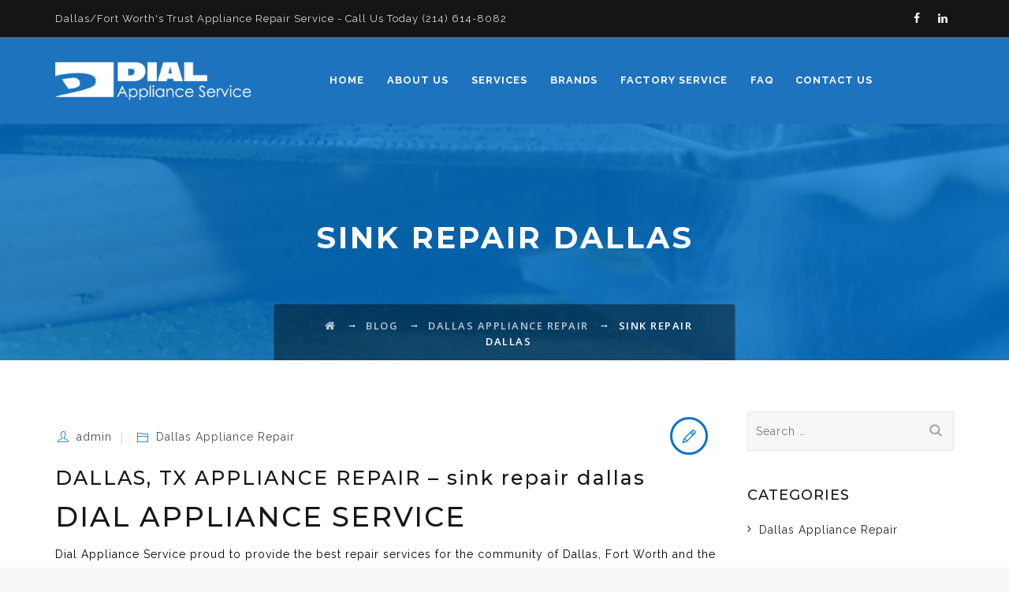

--- FILE ---
content_type: text/html; charset=utf-8
request_url: https://www.google.com/recaptcha/api2/anchor?ar=1&k=6LeDk0IjAAAAAA0DfrkDNHLcYog100Fw3Et_iUnX&co=aHR0cHM6Ly93d3cuZGlhbGFwcGxpYW5jZXR4LmNvbTo0NDM.&hl=en&v=PoyoqOPhxBO7pBk68S4YbpHZ&size=invisible&anchor-ms=20000&execute-ms=30000&cb=i0ci4z5mn622
body_size: 48715
content:
<!DOCTYPE HTML><html dir="ltr" lang="en"><head><meta http-equiv="Content-Type" content="text/html; charset=UTF-8">
<meta http-equiv="X-UA-Compatible" content="IE=edge">
<title>reCAPTCHA</title>
<style type="text/css">
/* cyrillic-ext */
@font-face {
  font-family: 'Roboto';
  font-style: normal;
  font-weight: 400;
  font-stretch: 100%;
  src: url(//fonts.gstatic.com/s/roboto/v48/KFO7CnqEu92Fr1ME7kSn66aGLdTylUAMa3GUBHMdazTgWw.woff2) format('woff2');
  unicode-range: U+0460-052F, U+1C80-1C8A, U+20B4, U+2DE0-2DFF, U+A640-A69F, U+FE2E-FE2F;
}
/* cyrillic */
@font-face {
  font-family: 'Roboto';
  font-style: normal;
  font-weight: 400;
  font-stretch: 100%;
  src: url(//fonts.gstatic.com/s/roboto/v48/KFO7CnqEu92Fr1ME7kSn66aGLdTylUAMa3iUBHMdazTgWw.woff2) format('woff2');
  unicode-range: U+0301, U+0400-045F, U+0490-0491, U+04B0-04B1, U+2116;
}
/* greek-ext */
@font-face {
  font-family: 'Roboto';
  font-style: normal;
  font-weight: 400;
  font-stretch: 100%;
  src: url(//fonts.gstatic.com/s/roboto/v48/KFO7CnqEu92Fr1ME7kSn66aGLdTylUAMa3CUBHMdazTgWw.woff2) format('woff2');
  unicode-range: U+1F00-1FFF;
}
/* greek */
@font-face {
  font-family: 'Roboto';
  font-style: normal;
  font-weight: 400;
  font-stretch: 100%;
  src: url(//fonts.gstatic.com/s/roboto/v48/KFO7CnqEu92Fr1ME7kSn66aGLdTylUAMa3-UBHMdazTgWw.woff2) format('woff2');
  unicode-range: U+0370-0377, U+037A-037F, U+0384-038A, U+038C, U+038E-03A1, U+03A3-03FF;
}
/* math */
@font-face {
  font-family: 'Roboto';
  font-style: normal;
  font-weight: 400;
  font-stretch: 100%;
  src: url(//fonts.gstatic.com/s/roboto/v48/KFO7CnqEu92Fr1ME7kSn66aGLdTylUAMawCUBHMdazTgWw.woff2) format('woff2');
  unicode-range: U+0302-0303, U+0305, U+0307-0308, U+0310, U+0312, U+0315, U+031A, U+0326-0327, U+032C, U+032F-0330, U+0332-0333, U+0338, U+033A, U+0346, U+034D, U+0391-03A1, U+03A3-03A9, U+03B1-03C9, U+03D1, U+03D5-03D6, U+03F0-03F1, U+03F4-03F5, U+2016-2017, U+2034-2038, U+203C, U+2040, U+2043, U+2047, U+2050, U+2057, U+205F, U+2070-2071, U+2074-208E, U+2090-209C, U+20D0-20DC, U+20E1, U+20E5-20EF, U+2100-2112, U+2114-2115, U+2117-2121, U+2123-214F, U+2190, U+2192, U+2194-21AE, U+21B0-21E5, U+21F1-21F2, U+21F4-2211, U+2213-2214, U+2216-22FF, U+2308-230B, U+2310, U+2319, U+231C-2321, U+2336-237A, U+237C, U+2395, U+239B-23B7, U+23D0, U+23DC-23E1, U+2474-2475, U+25AF, U+25B3, U+25B7, U+25BD, U+25C1, U+25CA, U+25CC, U+25FB, U+266D-266F, U+27C0-27FF, U+2900-2AFF, U+2B0E-2B11, U+2B30-2B4C, U+2BFE, U+3030, U+FF5B, U+FF5D, U+1D400-1D7FF, U+1EE00-1EEFF;
}
/* symbols */
@font-face {
  font-family: 'Roboto';
  font-style: normal;
  font-weight: 400;
  font-stretch: 100%;
  src: url(//fonts.gstatic.com/s/roboto/v48/KFO7CnqEu92Fr1ME7kSn66aGLdTylUAMaxKUBHMdazTgWw.woff2) format('woff2');
  unicode-range: U+0001-000C, U+000E-001F, U+007F-009F, U+20DD-20E0, U+20E2-20E4, U+2150-218F, U+2190, U+2192, U+2194-2199, U+21AF, U+21E6-21F0, U+21F3, U+2218-2219, U+2299, U+22C4-22C6, U+2300-243F, U+2440-244A, U+2460-24FF, U+25A0-27BF, U+2800-28FF, U+2921-2922, U+2981, U+29BF, U+29EB, U+2B00-2BFF, U+4DC0-4DFF, U+FFF9-FFFB, U+10140-1018E, U+10190-1019C, U+101A0, U+101D0-101FD, U+102E0-102FB, U+10E60-10E7E, U+1D2C0-1D2D3, U+1D2E0-1D37F, U+1F000-1F0FF, U+1F100-1F1AD, U+1F1E6-1F1FF, U+1F30D-1F30F, U+1F315, U+1F31C, U+1F31E, U+1F320-1F32C, U+1F336, U+1F378, U+1F37D, U+1F382, U+1F393-1F39F, U+1F3A7-1F3A8, U+1F3AC-1F3AF, U+1F3C2, U+1F3C4-1F3C6, U+1F3CA-1F3CE, U+1F3D4-1F3E0, U+1F3ED, U+1F3F1-1F3F3, U+1F3F5-1F3F7, U+1F408, U+1F415, U+1F41F, U+1F426, U+1F43F, U+1F441-1F442, U+1F444, U+1F446-1F449, U+1F44C-1F44E, U+1F453, U+1F46A, U+1F47D, U+1F4A3, U+1F4B0, U+1F4B3, U+1F4B9, U+1F4BB, U+1F4BF, U+1F4C8-1F4CB, U+1F4D6, U+1F4DA, U+1F4DF, U+1F4E3-1F4E6, U+1F4EA-1F4ED, U+1F4F7, U+1F4F9-1F4FB, U+1F4FD-1F4FE, U+1F503, U+1F507-1F50B, U+1F50D, U+1F512-1F513, U+1F53E-1F54A, U+1F54F-1F5FA, U+1F610, U+1F650-1F67F, U+1F687, U+1F68D, U+1F691, U+1F694, U+1F698, U+1F6AD, U+1F6B2, U+1F6B9-1F6BA, U+1F6BC, U+1F6C6-1F6CF, U+1F6D3-1F6D7, U+1F6E0-1F6EA, U+1F6F0-1F6F3, U+1F6F7-1F6FC, U+1F700-1F7FF, U+1F800-1F80B, U+1F810-1F847, U+1F850-1F859, U+1F860-1F887, U+1F890-1F8AD, U+1F8B0-1F8BB, U+1F8C0-1F8C1, U+1F900-1F90B, U+1F93B, U+1F946, U+1F984, U+1F996, U+1F9E9, U+1FA00-1FA6F, U+1FA70-1FA7C, U+1FA80-1FA89, U+1FA8F-1FAC6, U+1FACE-1FADC, U+1FADF-1FAE9, U+1FAF0-1FAF8, U+1FB00-1FBFF;
}
/* vietnamese */
@font-face {
  font-family: 'Roboto';
  font-style: normal;
  font-weight: 400;
  font-stretch: 100%;
  src: url(//fonts.gstatic.com/s/roboto/v48/KFO7CnqEu92Fr1ME7kSn66aGLdTylUAMa3OUBHMdazTgWw.woff2) format('woff2');
  unicode-range: U+0102-0103, U+0110-0111, U+0128-0129, U+0168-0169, U+01A0-01A1, U+01AF-01B0, U+0300-0301, U+0303-0304, U+0308-0309, U+0323, U+0329, U+1EA0-1EF9, U+20AB;
}
/* latin-ext */
@font-face {
  font-family: 'Roboto';
  font-style: normal;
  font-weight: 400;
  font-stretch: 100%;
  src: url(//fonts.gstatic.com/s/roboto/v48/KFO7CnqEu92Fr1ME7kSn66aGLdTylUAMa3KUBHMdazTgWw.woff2) format('woff2');
  unicode-range: U+0100-02BA, U+02BD-02C5, U+02C7-02CC, U+02CE-02D7, U+02DD-02FF, U+0304, U+0308, U+0329, U+1D00-1DBF, U+1E00-1E9F, U+1EF2-1EFF, U+2020, U+20A0-20AB, U+20AD-20C0, U+2113, U+2C60-2C7F, U+A720-A7FF;
}
/* latin */
@font-face {
  font-family: 'Roboto';
  font-style: normal;
  font-weight: 400;
  font-stretch: 100%;
  src: url(//fonts.gstatic.com/s/roboto/v48/KFO7CnqEu92Fr1ME7kSn66aGLdTylUAMa3yUBHMdazQ.woff2) format('woff2');
  unicode-range: U+0000-00FF, U+0131, U+0152-0153, U+02BB-02BC, U+02C6, U+02DA, U+02DC, U+0304, U+0308, U+0329, U+2000-206F, U+20AC, U+2122, U+2191, U+2193, U+2212, U+2215, U+FEFF, U+FFFD;
}
/* cyrillic-ext */
@font-face {
  font-family: 'Roboto';
  font-style: normal;
  font-weight: 500;
  font-stretch: 100%;
  src: url(//fonts.gstatic.com/s/roboto/v48/KFO7CnqEu92Fr1ME7kSn66aGLdTylUAMa3GUBHMdazTgWw.woff2) format('woff2');
  unicode-range: U+0460-052F, U+1C80-1C8A, U+20B4, U+2DE0-2DFF, U+A640-A69F, U+FE2E-FE2F;
}
/* cyrillic */
@font-face {
  font-family: 'Roboto';
  font-style: normal;
  font-weight: 500;
  font-stretch: 100%;
  src: url(//fonts.gstatic.com/s/roboto/v48/KFO7CnqEu92Fr1ME7kSn66aGLdTylUAMa3iUBHMdazTgWw.woff2) format('woff2');
  unicode-range: U+0301, U+0400-045F, U+0490-0491, U+04B0-04B1, U+2116;
}
/* greek-ext */
@font-face {
  font-family: 'Roboto';
  font-style: normal;
  font-weight: 500;
  font-stretch: 100%;
  src: url(//fonts.gstatic.com/s/roboto/v48/KFO7CnqEu92Fr1ME7kSn66aGLdTylUAMa3CUBHMdazTgWw.woff2) format('woff2');
  unicode-range: U+1F00-1FFF;
}
/* greek */
@font-face {
  font-family: 'Roboto';
  font-style: normal;
  font-weight: 500;
  font-stretch: 100%;
  src: url(//fonts.gstatic.com/s/roboto/v48/KFO7CnqEu92Fr1ME7kSn66aGLdTylUAMa3-UBHMdazTgWw.woff2) format('woff2');
  unicode-range: U+0370-0377, U+037A-037F, U+0384-038A, U+038C, U+038E-03A1, U+03A3-03FF;
}
/* math */
@font-face {
  font-family: 'Roboto';
  font-style: normal;
  font-weight: 500;
  font-stretch: 100%;
  src: url(//fonts.gstatic.com/s/roboto/v48/KFO7CnqEu92Fr1ME7kSn66aGLdTylUAMawCUBHMdazTgWw.woff2) format('woff2');
  unicode-range: U+0302-0303, U+0305, U+0307-0308, U+0310, U+0312, U+0315, U+031A, U+0326-0327, U+032C, U+032F-0330, U+0332-0333, U+0338, U+033A, U+0346, U+034D, U+0391-03A1, U+03A3-03A9, U+03B1-03C9, U+03D1, U+03D5-03D6, U+03F0-03F1, U+03F4-03F5, U+2016-2017, U+2034-2038, U+203C, U+2040, U+2043, U+2047, U+2050, U+2057, U+205F, U+2070-2071, U+2074-208E, U+2090-209C, U+20D0-20DC, U+20E1, U+20E5-20EF, U+2100-2112, U+2114-2115, U+2117-2121, U+2123-214F, U+2190, U+2192, U+2194-21AE, U+21B0-21E5, U+21F1-21F2, U+21F4-2211, U+2213-2214, U+2216-22FF, U+2308-230B, U+2310, U+2319, U+231C-2321, U+2336-237A, U+237C, U+2395, U+239B-23B7, U+23D0, U+23DC-23E1, U+2474-2475, U+25AF, U+25B3, U+25B7, U+25BD, U+25C1, U+25CA, U+25CC, U+25FB, U+266D-266F, U+27C0-27FF, U+2900-2AFF, U+2B0E-2B11, U+2B30-2B4C, U+2BFE, U+3030, U+FF5B, U+FF5D, U+1D400-1D7FF, U+1EE00-1EEFF;
}
/* symbols */
@font-face {
  font-family: 'Roboto';
  font-style: normal;
  font-weight: 500;
  font-stretch: 100%;
  src: url(//fonts.gstatic.com/s/roboto/v48/KFO7CnqEu92Fr1ME7kSn66aGLdTylUAMaxKUBHMdazTgWw.woff2) format('woff2');
  unicode-range: U+0001-000C, U+000E-001F, U+007F-009F, U+20DD-20E0, U+20E2-20E4, U+2150-218F, U+2190, U+2192, U+2194-2199, U+21AF, U+21E6-21F0, U+21F3, U+2218-2219, U+2299, U+22C4-22C6, U+2300-243F, U+2440-244A, U+2460-24FF, U+25A0-27BF, U+2800-28FF, U+2921-2922, U+2981, U+29BF, U+29EB, U+2B00-2BFF, U+4DC0-4DFF, U+FFF9-FFFB, U+10140-1018E, U+10190-1019C, U+101A0, U+101D0-101FD, U+102E0-102FB, U+10E60-10E7E, U+1D2C0-1D2D3, U+1D2E0-1D37F, U+1F000-1F0FF, U+1F100-1F1AD, U+1F1E6-1F1FF, U+1F30D-1F30F, U+1F315, U+1F31C, U+1F31E, U+1F320-1F32C, U+1F336, U+1F378, U+1F37D, U+1F382, U+1F393-1F39F, U+1F3A7-1F3A8, U+1F3AC-1F3AF, U+1F3C2, U+1F3C4-1F3C6, U+1F3CA-1F3CE, U+1F3D4-1F3E0, U+1F3ED, U+1F3F1-1F3F3, U+1F3F5-1F3F7, U+1F408, U+1F415, U+1F41F, U+1F426, U+1F43F, U+1F441-1F442, U+1F444, U+1F446-1F449, U+1F44C-1F44E, U+1F453, U+1F46A, U+1F47D, U+1F4A3, U+1F4B0, U+1F4B3, U+1F4B9, U+1F4BB, U+1F4BF, U+1F4C8-1F4CB, U+1F4D6, U+1F4DA, U+1F4DF, U+1F4E3-1F4E6, U+1F4EA-1F4ED, U+1F4F7, U+1F4F9-1F4FB, U+1F4FD-1F4FE, U+1F503, U+1F507-1F50B, U+1F50D, U+1F512-1F513, U+1F53E-1F54A, U+1F54F-1F5FA, U+1F610, U+1F650-1F67F, U+1F687, U+1F68D, U+1F691, U+1F694, U+1F698, U+1F6AD, U+1F6B2, U+1F6B9-1F6BA, U+1F6BC, U+1F6C6-1F6CF, U+1F6D3-1F6D7, U+1F6E0-1F6EA, U+1F6F0-1F6F3, U+1F6F7-1F6FC, U+1F700-1F7FF, U+1F800-1F80B, U+1F810-1F847, U+1F850-1F859, U+1F860-1F887, U+1F890-1F8AD, U+1F8B0-1F8BB, U+1F8C0-1F8C1, U+1F900-1F90B, U+1F93B, U+1F946, U+1F984, U+1F996, U+1F9E9, U+1FA00-1FA6F, U+1FA70-1FA7C, U+1FA80-1FA89, U+1FA8F-1FAC6, U+1FACE-1FADC, U+1FADF-1FAE9, U+1FAF0-1FAF8, U+1FB00-1FBFF;
}
/* vietnamese */
@font-face {
  font-family: 'Roboto';
  font-style: normal;
  font-weight: 500;
  font-stretch: 100%;
  src: url(//fonts.gstatic.com/s/roboto/v48/KFO7CnqEu92Fr1ME7kSn66aGLdTylUAMa3OUBHMdazTgWw.woff2) format('woff2');
  unicode-range: U+0102-0103, U+0110-0111, U+0128-0129, U+0168-0169, U+01A0-01A1, U+01AF-01B0, U+0300-0301, U+0303-0304, U+0308-0309, U+0323, U+0329, U+1EA0-1EF9, U+20AB;
}
/* latin-ext */
@font-face {
  font-family: 'Roboto';
  font-style: normal;
  font-weight: 500;
  font-stretch: 100%;
  src: url(//fonts.gstatic.com/s/roboto/v48/KFO7CnqEu92Fr1ME7kSn66aGLdTylUAMa3KUBHMdazTgWw.woff2) format('woff2');
  unicode-range: U+0100-02BA, U+02BD-02C5, U+02C7-02CC, U+02CE-02D7, U+02DD-02FF, U+0304, U+0308, U+0329, U+1D00-1DBF, U+1E00-1E9F, U+1EF2-1EFF, U+2020, U+20A0-20AB, U+20AD-20C0, U+2113, U+2C60-2C7F, U+A720-A7FF;
}
/* latin */
@font-face {
  font-family: 'Roboto';
  font-style: normal;
  font-weight: 500;
  font-stretch: 100%;
  src: url(//fonts.gstatic.com/s/roboto/v48/KFO7CnqEu92Fr1ME7kSn66aGLdTylUAMa3yUBHMdazQ.woff2) format('woff2');
  unicode-range: U+0000-00FF, U+0131, U+0152-0153, U+02BB-02BC, U+02C6, U+02DA, U+02DC, U+0304, U+0308, U+0329, U+2000-206F, U+20AC, U+2122, U+2191, U+2193, U+2212, U+2215, U+FEFF, U+FFFD;
}
/* cyrillic-ext */
@font-face {
  font-family: 'Roboto';
  font-style: normal;
  font-weight: 900;
  font-stretch: 100%;
  src: url(//fonts.gstatic.com/s/roboto/v48/KFO7CnqEu92Fr1ME7kSn66aGLdTylUAMa3GUBHMdazTgWw.woff2) format('woff2');
  unicode-range: U+0460-052F, U+1C80-1C8A, U+20B4, U+2DE0-2DFF, U+A640-A69F, U+FE2E-FE2F;
}
/* cyrillic */
@font-face {
  font-family: 'Roboto';
  font-style: normal;
  font-weight: 900;
  font-stretch: 100%;
  src: url(//fonts.gstatic.com/s/roboto/v48/KFO7CnqEu92Fr1ME7kSn66aGLdTylUAMa3iUBHMdazTgWw.woff2) format('woff2');
  unicode-range: U+0301, U+0400-045F, U+0490-0491, U+04B0-04B1, U+2116;
}
/* greek-ext */
@font-face {
  font-family: 'Roboto';
  font-style: normal;
  font-weight: 900;
  font-stretch: 100%;
  src: url(//fonts.gstatic.com/s/roboto/v48/KFO7CnqEu92Fr1ME7kSn66aGLdTylUAMa3CUBHMdazTgWw.woff2) format('woff2');
  unicode-range: U+1F00-1FFF;
}
/* greek */
@font-face {
  font-family: 'Roboto';
  font-style: normal;
  font-weight: 900;
  font-stretch: 100%;
  src: url(//fonts.gstatic.com/s/roboto/v48/KFO7CnqEu92Fr1ME7kSn66aGLdTylUAMa3-UBHMdazTgWw.woff2) format('woff2');
  unicode-range: U+0370-0377, U+037A-037F, U+0384-038A, U+038C, U+038E-03A1, U+03A3-03FF;
}
/* math */
@font-face {
  font-family: 'Roboto';
  font-style: normal;
  font-weight: 900;
  font-stretch: 100%;
  src: url(//fonts.gstatic.com/s/roboto/v48/KFO7CnqEu92Fr1ME7kSn66aGLdTylUAMawCUBHMdazTgWw.woff2) format('woff2');
  unicode-range: U+0302-0303, U+0305, U+0307-0308, U+0310, U+0312, U+0315, U+031A, U+0326-0327, U+032C, U+032F-0330, U+0332-0333, U+0338, U+033A, U+0346, U+034D, U+0391-03A1, U+03A3-03A9, U+03B1-03C9, U+03D1, U+03D5-03D6, U+03F0-03F1, U+03F4-03F5, U+2016-2017, U+2034-2038, U+203C, U+2040, U+2043, U+2047, U+2050, U+2057, U+205F, U+2070-2071, U+2074-208E, U+2090-209C, U+20D0-20DC, U+20E1, U+20E5-20EF, U+2100-2112, U+2114-2115, U+2117-2121, U+2123-214F, U+2190, U+2192, U+2194-21AE, U+21B0-21E5, U+21F1-21F2, U+21F4-2211, U+2213-2214, U+2216-22FF, U+2308-230B, U+2310, U+2319, U+231C-2321, U+2336-237A, U+237C, U+2395, U+239B-23B7, U+23D0, U+23DC-23E1, U+2474-2475, U+25AF, U+25B3, U+25B7, U+25BD, U+25C1, U+25CA, U+25CC, U+25FB, U+266D-266F, U+27C0-27FF, U+2900-2AFF, U+2B0E-2B11, U+2B30-2B4C, U+2BFE, U+3030, U+FF5B, U+FF5D, U+1D400-1D7FF, U+1EE00-1EEFF;
}
/* symbols */
@font-face {
  font-family: 'Roboto';
  font-style: normal;
  font-weight: 900;
  font-stretch: 100%;
  src: url(//fonts.gstatic.com/s/roboto/v48/KFO7CnqEu92Fr1ME7kSn66aGLdTylUAMaxKUBHMdazTgWw.woff2) format('woff2');
  unicode-range: U+0001-000C, U+000E-001F, U+007F-009F, U+20DD-20E0, U+20E2-20E4, U+2150-218F, U+2190, U+2192, U+2194-2199, U+21AF, U+21E6-21F0, U+21F3, U+2218-2219, U+2299, U+22C4-22C6, U+2300-243F, U+2440-244A, U+2460-24FF, U+25A0-27BF, U+2800-28FF, U+2921-2922, U+2981, U+29BF, U+29EB, U+2B00-2BFF, U+4DC0-4DFF, U+FFF9-FFFB, U+10140-1018E, U+10190-1019C, U+101A0, U+101D0-101FD, U+102E0-102FB, U+10E60-10E7E, U+1D2C0-1D2D3, U+1D2E0-1D37F, U+1F000-1F0FF, U+1F100-1F1AD, U+1F1E6-1F1FF, U+1F30D-1F30F, U+1F315, U+1F31C, U+1F31E, U+1F320-1F32C, U+1F336, U+1F378, U+1F37D, U+1F382, U+1F393-1F39F, U+1F3A7-1F3A8, U+1F3AC-1F3AF, U+1F3C2, U+1F3C4-1F3C6, U+1F3CA-1F3CE, U+1F3D4-1F3E0, U+1F3ED, U+1F3F1-1F3F3, U+1F3F5-1F3F7, U+1F408, U+1F415, U+1F41F, U+1F426, U+1F43F, U+1F441-1F442, U+1F444, U+1F446-1F449, U+1F44C-1F44E, U+1F453, U+1F46A, U+1F47D, U+1F4A3, U+1F4B0, U+1F4B3, U+1F4B9, U+1F4BB, U+1F4BF, U+1F4C8-1F4CB, U+1F4D6, U+1F4DA, U+1F4DF, U+1F4E3-1F4E6, U+1F4EA-1F4ED, U+1F4F7, U+1F4F9-1F4FB, U+1F4FD-1F4FE, U+1F503, U+1F507-1F50B, U+1F50D, U+1F512-1F513, U+1F53E-1F54A, U+1F54F-1F5FA, U+1F610, U+1F650-1F67F, U+1F687, U+1F68D, U+1F691, U+1F694, U+1F698, U+1F6AD, U+1F6B2, U+1F6B9-1F6BA, U+1F6BC, U+1F6C6-1F6CF, U+1F6D3-1F6D7, U+1F6E0-1F6EA, U+1F6F0-1F6F3, U+1F6F7-1F6FC, U+1F700-1F7FF, U+1F800-1F80B, U+1F810-1F847, U+1F850-1F859, U+1F860-1F887, U+1F890-1F8AD, U+1F8B0-1F8BB, U+1F8C0-1F8C1, U+1F900-1F90B, U+1F93B, U+1F946, U+1F984, U+1F996, U+1F9E9, U+1FA00-1FA6F, U+1FA70-1FA7C, U+1FA80-1FA89, U+1FA8F-1FAC6, U+1FACE-1FADC, U+1FADF-1FAE9, U+1FAF0-1FAF8, U+1FB00-1FBFF;
}
/* vietnamese */
@font-face {
  font-family: 'Roboto';
  font-style: normal;
  font-weight: 900;
  font-stretch: 100%;
  src: url(//fonts.gstatic.com/s/roboto/v48/KFO7CnqEu92Fr1ME7kSn66aGLdTylUAMa3OUBHMdazTgWw.woff2) format('woff2');
  unicode-range: U+0102-0103, U+0110-0111, U+0128-0129, U+0168-0169, U+01A0-01A1, U+01AF-01B0, U+0300-0301, U+0303-0304, U+0308-0309, U+0323, U+0329, U+1EA0-1EF9, U+20AB;
}
/* latin-ext */
@font-face {
  font-family: 'Roboto';
  font-style: normal;
  font-weight: 900;
  font-stretch: 100%;
  src: url(//fonts.gstatic.com/s/roboto/v48/KFO7CnqEu92Fr1ME7kSn66aGLdTylUAMa3KUBHMdazTgWw.woff2) format('woff2');
  unicode-range: U+0100-02BA, U+02BD-02C5, U+02C7-02CC, U+02CE-02D7, U+02DD-02FF, U+0304, U+0308, U+0329, U+1D00-1DBF, U+1E00-1E9F, U+1EF2-1EFF, U+2020, U+20A0-20AB, U+20AD-20C0, U+2113, U+2C60-2C7F, U+A720-A7FF;
}
/* latin */
@font-face {
  font-family: 'Roboto';
  font-style: normal;
  font-weight: 900;
  font-stretch: 100%;
  src: url(//fonts.gstatic.com/s/roboto/v48/KFO7CnqEu92Fr1ME7kSn66aGLdTylUAMa3yUBHMdazQ.woff2) format('woff2');
  unicode-range: U+0000-00FF, U+0131, U+0152-0153, U+02BB-02BC, U+02C6, U+02DA, U+02DC, U+0304, U+0308, U+0329, U+2000-206F, U+20AC, U+2122, U+2191, U+2193, U+2212, U+2215, U+FEFF, U+FFFD;
}

</style>
<link rel="stylesheet" type="text/css" href="https://www.gstatic.com/recaptcha/releases/PoyoqOPhxBO7pBk68S4YbpHZ/styles__ltr.css">
<script nonce="skMAGP-ZMz1xrd7i0EbK4g" type="text/javascript">window['__recaptcha_api'] = 'https://www.google.com/recaptcha/api2/';</script>
<script type="text/javascript" src="https://www.gstatic.com/recaptcha/releases/PoyoqOPhxBO7pBk68S4YbpHZ/recaptcha__en.js" nonce="skMAGP-ZMz1xrd7i0EbK4g">
      
    </script></head>
<body><div id="rc-anchor-alert" class="rc-anchor-alert"></div>
<input type="hidden" id="recaptcha-token" value="[base64]">
<script type="text/javascript" nonce="skMAGP-ZMz1xrd7i0EbK4g">
      recaptcha.anchor.Main.init("[\x22ainput\x22,[\x22bgdata\x22,\x22\x22,\[base64]/[base64]/[base64]/[base64]/cjw8ejpyPj4+eil9Y2F0Y2gobCl7dGhyb3cgbDt9fSxIPWZ1bmN0aW9uKHcsdCx6KXtpZih3PT0xOTR8fHc9PTIwOCl0LnZbd10/dC52W3ddLmNvbmNhdCh6KTp0LnZbd109b2Yoeix0KTtlbHNle2lmKHQuYkImJnchPTMxNylyZXR1cm47dz09NjZ8fHc9PTEyMnx8dz09NDcwfHx3PT00NHx8dz09NDE2fHx3PT0zOTd8fHc9PTQyMXx8dz09Njh8fHc9PTcwfHx3PT0xODQ/[base64]/[base64]/[base64]/bmV3IGRbVl0oSlswXSk6cD09Mj9uZXcgZFtWXShKWzBdLEpbMV0pOnA9PTM/bmV3IGRbVl0oSlswXSxKWzFdLEpbMl0pOnA9PTQ/[base64]/[base64]/[base64]/[base64]\x22,\[base64]\x22,\[base64]/[base64]/Cs8O8O8KSRcK/w7wBQ8Omw5XDt8O0w7RocsKfw6zDtRhoZsK9wqDCmmDCisKQWXVkZ8ORFMKUw4t7PMKzwpoje2oiw7sLwq07w4/CqDzDrMKXB104woUuw4gfwogmw6dFNsKOYcK+RcOSwrQ+w5o1wo3DpG9RwqZrw7nCuhvCnDY1bgtuw6JdLsKFwoTCusO6wp7DgsKAw7U3wrtsw5J+w7UDw5LCgGbCtsKKJsK6XWlvTcKuwpZvSsOmMgp+YsOSYT7CoQwEwqxqUMKtIGTCoSfCl8KAAcOvw5/DnGbDugzDtB13B8Ohw5bCjX1LWFPCvcKvKMKrw50uw7Vxw5/CpsKQHkMjE2lRJ8KWVsOtNsO2R8OHaC1vKgV0wok8B8KabcK6bcOgwpvDk8O6w6EkwoDCvggyw74mw4XCncK/dsKXHGQ8wpjCtSQoZUFgWhIww7pQdMOnw7LDmSfDlHTCkF8oEcO/O8KBw5TDuMKpVjfDtcKKUkHDqcOPFMOEHj4/HMO6wpDDosKPwpDCvnDDvcO9DcKHw6jDsMKpb8KyG8K2w6VtA3MWw63CmkHCq8OIQ1bDnVjCn349w6HDkC1BHcK/[base64]/asOnw4vCvsK6fsODw7PCjHRgw5DCq0xdwp1/[base64]/[base64]/CpUjDlTvCp8OzwqPCkcO8Q0oULMOGw6LCtMK0w6LCi8OLc3nCnF3CgsOoPMKjwoJdwpXDjMORwqB1w5IOXAkMwqzCssOoJsOgw7hrwoLDv3jCjzjCmMOow4PDssO2Q8KwwoQywo7CkcO2wqZ+wr/[base64]/cxXDjjTCisKFwqbDlhhDw6nDoMKDKMK6McOle8KTwpvCkEjDrsOow7krw59jwp/[base64]/CgC/[base64]/w5LCnDnCvsOyXcKsw5sLwrthQC8nwpQVwrAyJ8OUZ8OpTBQ/woHDocONwqPClcOWFMOlw7rDjcK6VcK5GBDCoCnDvTfDuWTDr8K8wrjDo8O9w7LCuxxuPHcrUMO4w4LDrgVywqVJeC/DmCLDucOgwoPCrATDmXTCm8KIw7LCmMOcwozDqT0GDMOESMKODD7DmT/Do2zDpMOtah/CrQllwohzw7jDv8KCVVlAwrw1w6rCmELDpVTDujDDpcOkXl/ChUQYAW8kw4FPw5rDn8OJfR9Zw50jRFY/OH4RHhjDhcKkwq3CqnHDp1R6KBFAw7bDrk/DrB7CrMKnCVXDnMKQZT3CisKsNhUrPDBqLmdiHGbDjytbwpN+wrUvMsKmAsKZw47DmUt8d8OiGX3CvcKYw5DCvcO5wrTDt8OPw7/DjSHDiMKhNsK9wqhnw6PChinDuF3DvxQuw75PC8OVP3bDpMKBw6pTGcKLAEDCoi0Hw7vDjcOiTsK2wp5MJcOlwpx/QMOfw4kWVMKFM8OLSwpOw5HDgg7DrcOELsKWwrnCgMO3woFnw6HCvnLCjcOMw5HCnkLDnsKFw7BMw5bDr01qw752XUrDn8KUw77CuSEuJsOiWMK5cRN+MR/Dl8K5w4rCkMKQwrVVwpDDgMOlQD5pwp/Ct3/[base64]/[base64]/[base64]/CpsKLCQzCpcKQwpltwpUQw5zCpms6w5gVbSQIw7zClx4yH09Yw6TDmWxKbUXDlsKlQRDDgsKpwpcSw78WZsOBQWBeSsOvQFFtw4klwqMgw4TDo8OSwrAVKjtgwqdRD8OowqLDgVA/XgRVwrQUEFfCscKVwpxcwqkAwpTDnsKRw7k0wo1+wqrDqMKow5PCn2fDkMKnfgB7IGIywoBSw6M1VcOVw6TCkUAsBk/DvcKHwoAewroENMOvw6NhUS3ChlhzwqsVwrzCpBbDiSM1w6PDoVLCnSTChMOZw487Oylbw7RvFcKOY8KgwqnCsh3Cpj3CnmzDmMKtw5nCgsKSJ8ONVsOCw551w44TFyQUVcO+AcKEwrc5RXhaHG4/asKTPVp6cyjChMKGwpMlw40cISjCv8OMYsOZV8Kvw5rCt8K5KgZQw7vCqzFewrlRLcKlDcK2wq/DvSDCgcOSVMO5wo1IRynDhcOqw55bw7Qcw67CvMOUE8K5cS1PWcO+w6/[base64]/wrVwwqhgw7fCusOBw4MrdAhJQsKTw4xcLMKPRcKbUxDDmmlbw7HCsXbCmcK+VF/[base64]/DgjZkTkjCrzMfwrdAw7DCkH1uDgthwq/Ckj4QV1k5KcOTPMOgw7EZw7PDhQrDnEJIwqHDix10w4PCvD5HEcOXw6IHwpDDhMOOw4fCp8KkHsOcw7LDvEcrw7RQw7VCDsKGOsKDwrwsTsOVwqcYwpQHQMOsw70OIhzDosO6wroiw60cQ8KJL8OJwrLCh8OZQDZcfDrDqz/CpyzCjMKcWMO/wpvCqsORHBcKHBLCmjQjIQNVOsKww4oOwp8ZVEE1YcOHwoo4QMOYwrB3QcO/[base64]/[base64]/Cg3jDjsKXRsKUJXsIZBxjOm3CpsKhw74CwoQlNiB1w5nCvsOJw5PDk8KYwoDCqQUPesO8NwnCgypHw7nDgsOaCMOzw6TDryzDi8OSwrFCH8KTwpHDg8OfVycUMcKqw6LCjXkbRkVqw5bDrMKXw40WdxbCucKpw7vDjMOqwq/CiBsBw7RAw5bDsgnDlMOIPGkPCk0dw4NiWsKww5leIHHCqcK0wqLDkhQHAMKwAMKjw5U4w4BHGMKLMW7DqzM3WcOvw41Swr03RXNKwrY+SWvCjBzDmcK0w5tsDsKFWV/Dg8OGwpfCpQnClcO8w5vCgcOTesOlBWfDsMK+w57CrAgBa0fDlHfDmhfCrMK7enlkRcKbHsOWNX4KKR0Mw4xhSQ7DnGpfQ195JcOcdyLCl8OmwrnDri4/LMOuVCjChT/DmsKXAXBGwpJBNWPCuVg5w7PDjjjDgsKKcwnCgcOvw6IAMsOfBMOQYkHDihMSwpnDojvDvcKxw7/DoMKhJUtDwrxJw6wXDsKeJcOQwqDCjktJw7XDggtrw7PChBnCvl4LwqgrXcKNVcKuwqoSFDfDr207AMKkXkjCjsK/[base64]/[base64]/Dm8KBHsO5OsKjcWPCuBTCtzfDintRwr0xbcOIRcObwp7Cu2U1S37ChsKUFjgGw7Newpo3w5c5YjAywph+Ll/[base64]/Dg8KvO8OLAMK3w7F+amxow7JFM8Kwc0kMFzXCm8OSw7V0Mnh1w75HwrXDnD7DrsODw5vDtBFkEQw8bi9Pw7pSwrJCwps6F8OfRsOmbcKyUGpYaSfCun8DWcObTQ8OwpjCqRJjwq/[base64]/Ci3zCtsKXw5ZnNBvCunTCucK+UsOIw5PDiXJ2w5bDoS8uwoXDpFXDtjYuRcOAwp8Ow7cKw47CuMOtw5zCoHBnZhnDosO6fxpgJ8Kew48nTF/CmMODw6PCjhdnwrY0TQM1wqQsw4TCosKmwo0IwqbCgcOJwop+wogRw5REIWPDuQ9/HBVew4ADbHVWLMKpwqTDkiJcRlYFwofDqMKGLwEgOHokwqjDg8Kpw7LCqMOQwoxMw6zDrMKdwpRYfsKNw5XDpcOfwobCpFdhw6TDgcKYY8OPZcKdwovDq8OpKMOaNi9adirDhEcpw4oow5vDsF/DvGjCrMOYw5DDsiXDtMOTXzbDsxtbwo4YNcOReHvDp0PCiERJHsOtGTjCrgk2w6HCmw85w5HCuC/DglRwwqdYcQA/w4EjwqZcZBbDs2NNfsOHw50twpzDoMOqIMOdf8KDw6bDuMOAUExww6DDq8KEw5J3w6zCg2XCg8Oqw71VwpVKw7/DtsObwrcaehvCgAh+wrk9w5rDqMODwps2GG9Wwqhtw6jDnyTCn8OOw58mwolawpYIa8O7wqnCkHRiwokTZGM7w6rDjHrCiA5Yw40/w4rChn/CrB/[base64]/wpZewqjCkVBNCGZ5w7BhSBbCnFgWaCvDmgzCoGBaDBULAHHCvMO4P8KfZcOkw5rDrAPDh8KABcOpw6JJJcOla3nCh8KKPkhaNcO7LEjDm8O4XjfCtMKDw6zDrcOfHcKkFMKvZFhANADDi8KNGg3Cg8KDw4PCiMOzUQzCiis3BcKqE1/CgcOdw4wzA8K7wrZSMMKPAMK0w63DusK/w7PCkcO+w5l0acKGwqoMDisgwqrCpcOYPSIZdRJywqoAwqJkZMKJesKhw4p8IsK6wqoyw78nwovCvGIjw7xow5wTLHQUwrfDtEtXecKlw7xSwpsew7hSNsOow5bDgsKfw4UyYcK0d03Dk3fDrsOewoLDi2fCpk7ClMKOw6vCpg7CviDDiFnCtsKFwp/CsMOiDMKPwqcQPMOlU8OkFMO9PcK1w4ALwrgMw6PDiMKowrxAF8Kiw4zDrzxjQ8KXwqRvwrMMwoBjw5hsE8KWLsOkWsODcC55YBNMJSbDiiTCgMKBFMOaw7B3KSIoOMOowrfDvxbDhlhID8K4w5/DgMObw5zDs8OYM8Ouw7fCsBTCusOew7XDkEoDecOmw5FIw4UkwoUXw6Ybwqx1w556QUE+AsKgd8OBw6kXPcO6woXDtsKiwrDDosKiLcKwAyTDmMOBRAdwcsOLQgrCsMKCWMONDyRfCcOSHiULwrTDrmcdV8Kvw5Atw7nCusKlwrbCrsKsw6fClhvCoXXCiMKsOQY/[base64]/DnyfDtW07w5PDjishwo8Jw43Cm0QOwroQacKDKMKnwqjDsGYtw5PCgsOhfsOYwpNRw5g4wqfChhwDGkvCkzHClcO2wrfDkkfDtiRrTEYvT8KqwqNXwpDDlsOpwrXDugrCtgcWwow8QcK/[base64]/Cp8OcUTRzKMKpwojCv8OQwobDicKXOSxDTi/DsQnDkcOgZm0LIMKcecOkwoTDn8O9McKew5gkYMKcwqtOLcONw7XDpzZiw7nDnMK3YcOaw7EdwqB6w7fCm8Ovb8K5wopcw7XDkMOPE1/Ds1VywoXCpMORWX3CsR/CpcOEZsKzJgbDosKbcsODKhIXwokqQ8O6V3Ucw5pMWzQuwrg6wqZUMcKzDcOmw7dneAXDr0bDp0Q7wqTDucO3wphmQcOTw47Dsg/CrCPDhGYGJ8KnwqbCiCHClcOROsKfZMK3w5EXwoZDflEbAg7DmcOHNWzCnsOIwrTDmcOyOnh0FMKDw6NYwo7CpEUGVCVBw6c8w6dYemloRcKgw4kvZlbCtGrCiTsFwqHDmsOew6E3w5bCnjxxw4vCu8KvTsOgFWQ1eX4Sw5/DnT/Dp3FvcxHDvsOrUcKbw5Uiw54FLsKRwr/CjgPDiQxIw6MudcOST8Kxw4zCl2NEwrhiagrDhMOyw5zDsGvDi8OEwot/w5YUKHHCi0whalbCk33CosOMKMORN8KWw4LCpsO6wr9HEsOawrp4Z0jDjsKIEyHChj1rA07ClcOew6TDjMO1wpJ7woLCksKxw6Z4w4N9w7c5w7/Drzljw4kZwr0rw6o2T8KxfMKPU8Kyw7QOGMO2wqNbDMOuw7cew5B6wpYAwqfCr8OoCcK/wrPCjhQSwqtCw58cGCF5w6bCg8KTwrDDuB/DncO2IsOHw4g/KsKAwpd4QmrCm8OGwpzCgUDCmsKDAMKRw57DuxnChMKzwqABwpLDkD9hWzMIVcOuw7ABwqrCmsK8a8OPwqTCkMK6wp/CmMO3NigCIcKQIMKQWCogV2rCgixqwp07E3bDh8KiG8OAT8KEwrQswo/[base64]/ChMKtwqrDnVY8Ukg9woRFbyvDuSNTwoolFMKcw5rChnrCgsOgwrJzwqLCnMKBdMKAWRHCgsOWw5vDocOEcsOMwqDChsKJw6ZUwpgWwooywqTCn8O+wooRwonDpsOYw6PDjxsdKMKwdsO4WmTDnmcsw7rCoH4bw43DqC4wwooYw7/[base64]/[base64]/[base64]/ciHDmcONworCvTrCjsOoIsO4wrIfBRlSGRLDshcBwr3DgsO2IzjDmMKHbghkH8KBw7zCusKYw7zDmyDCo8OCdEjDncOzwpkzwozCgQrChsOBAsK6w5MaLzIowqnCl0xtNx7DixoTZzYrw41Dw4DDpMObw6AqEzoGNDsGw4DDgGbCjEA3ccK/CjLDocOVSwTDqDvDgcKAZDhofsKcw57Dqhk6w5DCvMO7TsOmw4HCg8OswqROw5TDlcKMe2/[base64]/[base64]/w4rCgCnDocO9wrPDu39KXE/CjMO9w6HCu8OIwpjCjj1twqXDt8OzwoNjw7sRw4ArB3N8w5zDqMKsNgPCncOWXirDgWbDpMOsMxVOw5odw5BhwpRvw4XDiFgBw5BdcsO5w74Sw6fDsl1xQsKKwr/[base64]/Dp291OcKHZsOba8OXw4VsBjR0w7NsVjdQTcORXCsfDMOUfF0twqHCnjUqMBdBCsOfw4YvTHzDusOOUsObwrTCrxg7acOFw7Q9LsOLIDIJwrhuV2nDscO8bMO3w6zDoW/DuzUNw6t1csKdwrLChnF1R8OZwpRKNsOIwp5yw67ClsKMNQTCk8K9fFzCsQ5Mw4lua8KhS8KmN8KVw5Bpw5TCiRwIw40Ow4ldw7o5wq0df8KaHQJmwq1gw7tkHxDDkcOww7rCslAYw5piI8OfwojDg8K+bw5yw7DDtB7Cjj/DtcKAZBpOwrTCrHU8w7fCqwdNSk3DqcO+w54VwpfChcKNwps9wpdEAcOIwobCl0LCgcO0wpXCo8O3wr10w44CJx7DnA9Ewq9gw4xrKgbCnwsMAsOtFDUPVDnDucKbwqTCplXCqcOMw7F0PsKkLsKAwokUw6/DqsOVaMKFw4M+w488w4ZNL1/CpHkZwrUGw7lswpTDtMK3csK/wrHDpmkrw74AH8OnHXXDhjZiw69uIFU7w4XCiQdTWcO5ScOWc8KaUcKnckzChhPDhMOmN8KTJgfChWLDhMKrP8Onw6NIccKFTsK1w7vChcO8wppVbsKTwq/DpxzDgcOjwqPCiMK1Hw49bhvDiW/[base64]/[base64]/DqcOGHMObZsOxBsOYAsOnw7xXwpzDmcORw4DCpMOgw5TDgsOoSsKWw4Q6w7R/G8KSw7MSwozDlx0KQVASw49dwrxRLQdrSMOZwpjCksKBwq3CrAbDuig/AsOZf8OAbsO0w6DCh8OEShTDvWwIBjTDu8O1OsOwID04eMOrO2vDlcOQDsOgwrvCrcKzBMKFw6zCumPDqTLCqmvCjsOQw6/DvMKgJ084WW1APzjCn8Ocw5XCgMKRwoDDl8O0QcKfOxxAIX0ewrwnUcOFDQHDi8KxwoMNw6PCq105wq3CicK3wrHCpAfDn8O5w4/DnsO3wrBgwrlgEMKjwpfDk8KdF8OvN8O4wpfCl8OjJn3CtjXDuGvClcOnw4V7LmpBIcOpwo4TBMKSwq3Dv8OWMm/[base64]/Q3rDpGbCkA0/M8O3w4AeEzNUCFTDhMOPJV3CqcOLwpBZL8KHwqbDkcKIEMOBS8OBw5fCmMOfwrjCmg5GwqLDicKNSMKaBMKxUcKBf1HCsUHDssOXScOEA2kHwo48wqvDpWjCpnYaB8KrNlHCgVNewrs8C2XDmibCrnDCvkzDq8OIw4rDhMK0wr7CngHCjnjDtMOCw7R/BsKyw7UPw4XCjVBVwoRcKAzDnn/Cm8KCwqM7UUPCiAbDisK/ckTDpnU2BnUZwqNbI8KZw6XCuMOKYsKHESEGYiYxwr5sw4PCusO5AHlwGcKYw4QXw4lwbGsHL3PDssKJcBRMbwLDusK0wp/DkUXDu8OdfgAYNAPDqcKmLSLCpcKrw4XCiQfDhxYCRsK0w7BVw4DDiSIGwpTDl05KL8O7wot8w6NHw7ZYJsKYS8KqBMOsecKcwoUYwpQBw6QiesO5EMOIC8Onw4DCuMKywr/DsANww7PDqRovWsK/CsKofcKEC8OyBxBbY8Ojw7TDkMObwrPCl8K9SVRUL8KXf2IMwqfCp8KEw7DCisKuXsKMHl4PFwBtXzhEU8O5E8Kywq3ClsOVwq4qw6rDq8K+w5N5PsOWVsOuLcOKw7gKwpzCgcO4wr3Cs8OAwrMjYGjCo1fClcOZXHHCocK1w7nDphTDhWLCs8KKwoJdJ8OdXsOVw5/CnQzDiRc6wpjChMK1EsOAw4rDs8KCw4poXsKuw7HDvsO8AcKQwrRodMKAUAnDp8K0w63CuGQvwr/[base64]/Cg2VRw5jDqDjDvzXDs8Kgw70WATI2cMK3w63Dp8KjesO7w6h+wrstw5R/[base64]/X8OKUcKyw5cZw6dBQjwTQ8Ogw5HDnj00e8KCw7/Cm8KfwpXDqiZvwoXDmWwQwoJrw7AFw4TDmsOWw60ddMKQZHcqVxzCgQxhw5JWBGV1w57CvMKpw5XCsF9jw5fDlcOgcCnCvcOWw5TDp8OBwoPCuXPDsMK5b8O0CcOgwq3DtcK2w67CkcOww4/CqMKMw4UbYw4BwofDu0jCsiJoZ8KUX8KSwpTCisKaw6QywpLCvcK1w6kFaglyFQ5wwqRPw4zDtsOpY8KXPSPCu8KzwrXDpsOVPMObV8OuIMKMS8O/ViHDmlvClSvDuw7ChMOzCk/DkX7DicKyw6wBwpLDkgtdwq/Dt8KFWsKFe1lheXsSw6tBZcKCwrzDglNnCsKEwrYhw54SEFTCpQFbb3pkQyzCslsUfGXDt3XDlkVCw4PDm1R/w43DrcKlXWBQwrbCosKqw79qw6hkw7woUMO+woHCuSzDmAXCj3Few6HDmmDDh8KBw4IVwrg5W8K9wr7CssOgwpp2w5wEw5nDnzXCmxtWGwbCkcOSw4bCjcKVK8Odw7rDvGXCm8Ojb8KfRlAhw4rCoMOFPk5yQMKdQGg5wrUlwoccwpkXCMODE0/CtsKww7wRFcKyajBdw44lwoTCgkdse8OZFWDDssKwHmbDgsOFHhoOwrdGw4lDZcK3wqnDu8OZKsOoLi8dw6LCgMO9w7M1a8K6wrItwoLDjH9DAcOEdTzCk8Opa1TCljTCuFbCu8KUwqrCqcKuLA/Cj8O0eygawpABHjRzw7lZSmPCog3DpyUjF8OvXsKHw4zDp1jDq8Oww7nDlRzDjW/DtBzCkcKow41iw4wkBGAVCcOIwpHCrQbDvMOhw4HCr2VLF28AQxTDmhBzw5jDgHd7w4JgOQfCq8K4w7nCh8OzQX3ClTzCncKSCcOxM3kJwqfDqcOIwoTDrHAzXMOFFsOBw4vCmnfDuTPCsG3CrQTCuRUhAMKbO3Z4GSxtwo9GQcKPw4wNQcO8dE5pKXfDrjjCosKEAz/DqxQZNcKVK0/DpcKeM3DDk8KKf8O7CVsTw6nDucKhc27CtMKpQVvDn1UbwrBFwrkxwrcKwpsewqckfi/[base64]/ChgLDgTTCmw1tw54SUxMRbWM5w6w9YMKgwqjCsXvCmcO8LGTDpi7Duj3CjRQLSU0jHAcRw48hPcKEdMK9w6V6dHLCtsOQw5TDjBfCkMO4QQlhOTbCpcK/[base64]/w59KI0HDg8Ouw6DCkMOTw4Y8wqRBcE7DvxfChwHCiMOXw73CqSMgK8KQwqLDoERmAXPCsTUywq9II8KFenENcmrDjVBAw4FpwpPDtALDh09SwpFCBUHCiVHCgcO5wrFeYV/DjcKHwqvCvsKmwo46XsOceTHDk8O1Qz17w5sxXBlKZ8O+E8KsOTfDkhIXemnCqFVgw4FuF0/DtMOae8OSwp/Dg0zCisOOw5LCnsKTIAcTwpbCnMKJw6Bkw6FtPMKtS8OMUsKlwpN/w67DvEDChsOSL0nCv3PCr8O0Q1/[base64]/[base64]/[base64]/[base64]/w4jDrcKhVsKDwpt9w4dgw7LCihPCv2IdYi3DncKBJ8KEw58vw7DCsVDDmx05w5DCpS7DpcKOe0drOVF3QmXCkExWwoDDoVPDm8OYwqXDpErDksOcTsKowpzDmsOuYcKMdjXDpRxxS8ORTR/Dr8OwHMOfGcKuw5vDn8KRwo4Lw4fCpFvChW9/P2sZa1/Djl7DuMObWMOMw6fDlsKwwqfCqcOVwrR3S3I0JTwNaHwlScOKworCiSPDqHkHwoFPw6bDncOgw74Tw7HCl8Kidyg1w6IKY8KhYCDDnsOHWsK3ehl/wqvDvhTCrsO9Rn8uQsOTwqjClEY+wqbDmcKlw5hFw6bCpjVaF8K0FsOqMHTDhsKOXk5Twq0HZMORLxvDoj9awr0gwo0nw58FXzzCmGvCvnXDq3zDkWXDhcKQPR1WZxgRwqXDqzoZw7/[base64]/CsMKBw4kHfcKow7phw7HDpw9/w6tQElRvL8KYw69UwpXCscKjw5VgecKiJsOXccO3PG1aw78Iw4LCosKbw7TCtB7CiUFoVlAdw6zCqDJKw4tUC8KAwo5wdcOWKgB3ZkF3UcK/wr7Ck38vIMKbwqZtQcOMK8KQwovDuXMPwozCqcKnwqh/w7EqWsOOworCjgTCmsOLwoDDpMOQesK2QCzDiSfCqxHDssKHwrHCg8O+w51Iwos8w5DDhVbCnMOWwo3ChVrDpsKJeHMwwpNIw7dvV8OqwqFVXMKHwrfDtCvDkSbDijYnwpNSwrvDiy/DuMORWsOVwq/[base64]/wpPDpMKiw6DCqiwywo3DpGDCvsK8X8O1w5/DqMKzwprDrG0cwpNfwqzCiMOzIsKswq/Csxw5EQJRa8Kqwq9iaDAiwqh8a8KYw4XCmsKoERfDu8OpYMK4ZcKZF28mwqLCg8KQUirCk8KRLB/Ch8KgSsOJwrpmVWbCtMO4wrTDg8O+cMKaw4kjw7pAKBgWJ35LwrjCpMORRXFCAsKqw73CmcO2wqtuwobDp1YzE8Kuw5BDcQLCrsKdw6rDglPDlkPDmcKKw5dAQgFVw70cw4vDscKFw5B9wrDDvCF/wrzCmcOIOHd4wpJ0w7Ebwqcjw6VyAsOXw79cWUYdE2jCoWgbQlJ5wpPDkVknKx3Dik3Dv8O4IMOOXgvCnV5IacKiwr/CjGwJw63Di3LCqcOwTsOgF3YhBMKDw7BIwqETNcKvdcOQERDDtMKxG2AOwrTCuXIPF8OQw7TDmMOxw47DlsK0w68Lw54Wwqdww6l3w6zClVtrw7JyPBrCqsOFdMO1w4pow5XDsTNrw7VYw5TCqFTDrxnChsKCwpsEHcObI8K3MDDCsMKZf8KUw6w1w6vCtRNcwr0GN2/DjjlSw7kgAjNSQWDCk8K/wqfDpsOHdSdZwoDDtWw/TMOqJjhyw7pawrvCuVHCvX3Dj0PChcOMwpYGw5lewrvCqMOLSsOJdhjDp8Khwo4rw59Gw7Vzw4lMw602wp5sw6IPF1pxw4MuKUE0e2zCtj9kwoPDssKqw6LChsKVFMObKsOVw4xOwoh6KEHCoQM/MlkQwo7Dvysdw4fDl8Kqw4AzWTsGwq/CmMOgR2nCncODN8KbIHnDty0meBLCh8OJNmMhfMOuOm3DgsO2MsKBR1DDgk4qworDn8OLOcOlwqjDpjDCtMK0QkHCpXN5w5QjwoFewoJwS8OgPUUxWjA/w4giKWnDhsKgYsKHwovDjMKKw4RzXyfCiE7DvXEldwfCvMKdPsOzw7BvW8KOK8OQXMKEwoxAXAUZKxvCkcKGwqg/w6TDjsK4wroDwpNkw4phFMKtw7USW8Kgw4AaCXXDlgJPIAXCuljCjx0Gw7HDihbDiMKHwo/ChBYQSsO0XW0ZVcO3WsOmw5bCksOew4INw4XCtMO3ZULDnExew5zDh2tZScK5wpgHwoXCtiXCiF1bdDEcw7bDgcOgw55kwqYCw73Dg8KyByTDsMOnwrEkwp0yM8O8cVHClMOlwrfDt8OdwqTDqT8Xw4XDvj8ywpAMWxDCj8O/KjJscCQ0FcOKTcOaNGp8JcKew4rDvG9/[base64]/DmsOQFiTDk8OXwpwAYSZDMcKxP2k7w5cIQMO8wrbDv8ODJ8K5wovDrMKPwpTCtCpCwrJxwrAlw4/Ch8O6YmrDhwXCm8KzOg0ewoY0wo94acOjQD8Ww4bDucO8w5RNCB4ZHsKzScKEJcKPfDpow49Ow4METMKGd8K6OMORbsKLw6Iqw5LChMKFw5HCk24GJsOZw78Ow5XCjcOgwpMSw7AWG19oE8Ksw7sTwqwCWhfCr1/DqcOJaT/Cj8KVw6jClhvDhC5cWzcfXknCo2jCisKFX2hbwrvDmMO+NA0ALMO4AGkWwpBnw596AcOow4PDgyJvw5t4NnzDrDPDisOgw5QSP8OCSMOEwpQEaBLDnMORwo/Dk8KIw7/CuMKxIRnCscKaAMKaw4kac0JCIi/CvcKXw7XClsKWwp3DihZuAWJfVgjCnMOJasOoUcKFw6XDm8Oewohyd8ODYMKDw4TDm8OowoHCnyQgMMKGDzdEP8K0wqsfZMKZXsKkw6fCrsKYZx12EE7DjcOqP8K6MVQVd3zDnMO8PWNRIksnwphLw5UCX8OWwqlHw7nDnyxmd3rCs8Kkw5wqw6EFJlcJw4/DtcKVGMKWfADCksOBw77ClsKqw4DDpsK8wqDCoznCgcKGwpU+w77CuMK9EU7Crg57T8KIwo7DmcOEwoIKw6BiU8O6w75yNsO5RMOEwqDDoSpTwq/DhMOHT8KkwoVsHnAUwo5Owq3CrcOxwr7CoBbCtcO8cDHDqsOXwqXDr2kEw45RwpNsccKVw5MEwrHChRk7Yx5GwoPDumTCplsWw5hzwpXCtMKVVsKtwqFUwqVzLMOPwr1+wpAYwp3Dvg/CscOTw5p7TXtpw7pKNzvDoVjDkVtTIB9fw5BNAGB5woM/K8KkccKMwpnDlWjDsMKuw5/DnsKUwqRZUCjCjmRZwrMcE8OFwoLCtFIjBSLCrcKmP8OiBlIrw4zCnWrCoG9uwqFHw6LCscOeTztZF1J1QsOgWMKAVMKBw4LCmcOpw4Qawr0jblXCk8OBKjETwp3DqMKOVRcqWsOjL3LCvGkbwrUbb8Oyw7YXwqRuOHoyPBg/w6E0I8KJw5XDuiAfTmbCkMK9RWXCucOswohBGAxzMlXDj2HCqMKJwp7DrMKaK8Kow7Iuw5jDiMKmfMOoLcOcA0Izw5cUEMKawrh/w6PDlXDCvsKvZMKdw77CkDvDskTCp8OcR1Bww6EEY3TDqVvDpxDDusKTShEwwoXDmFzDrsOpw6nCn8OKJiVTKMOlwrbCp3/Dt8KHDDpowqUlw57ChkHDjSBtIMK3w6bCpMOHE0bDk8K2RTfDjcOvaiPCqsOhaU7CuUcSM8KVasOKwoTCgMKgwrbCsm/[base64]/CpcOnDsOCwqrDq8OXwr7CicOhU0EpCwrCjzhmGMOJwp3DhBPDpyHDtkHCl8KwwpUmD37DuSzDl8O2VcOIw5dtw7Iqw5XDvcOgwqZTAxnCrxoZLQEowpnDgMKiCMOVwo/[base64]/wp7CjcOkw6LDiXYuw4Jwwr9Vw6Ygwr/CmWzChzbDisKmTCvCgsOuWVHCncO1N3fDsMKRZmduJnR4wq/CoiAiwqR6w7Isw6hew7ZCaXTCr0YPTsOmw7fDssKSPcKJck3Dnl8Lw5EYwrjCksOqVWFVw7zDusKSDjHDrMONw7nDpWjDtcKNwrQsO8OJwpZ0ZQ3CqcKMw4LDmmLCpiDDicKVIj/Cq8OARiXDicKVw7ARw47CrTpewrHCl1/CpDHDhMOYw4HDh2oBw5jDpcKewqLDh3zCp8O2w5LDgsOXKMKjPBEeP8OLXk5APkACw4NOw4zDkD/Dgn/[base64]/[base64]/[base64]/wo45ZMKFf8K3w44mK8OdWwDDmAlfw7wXw65pTHkRVMKXK8ODwrVPQsOZS8OtYAYywrrDtkHDlcOKwrATJ2UnMTNGwrnCi8OTw6TClMOzcWXDvG5NdMKUw4lSbcOHw7XDuCEBw7/DsMKuGSV5w680CMO9KMOHw4Vcb3/CqkJGUMKpMjDCmMOyNsOHEAbDhl/DkMKzSg0QwrlbwqvCkjrDmDvCjDPCuMOswo3CqMOAMcOdw7YdGsOyw41JwrRpUcOKFi/ClggmwrDDp8K2w4HDmknCpEzCsTlCOsOoScKoIwnDk8Olw6V1w7gAdzbCiizCk8KgwrLCicKcwozDs8OAwq/CgG/ClBE4KQHCkgdFw67CkcOSIGYuEiJowpvDp8Kaw4U3YcKrS8OgCj0Cwo/DlsKPwqTCncKNHC/DmcKQwp9Qw73CnkQ4CcKUwrtcQ0DDm8OQP8OHZm/Cj205YGB0OsOoe8OVw7klKsOQwovCrCtgw4DDvMO6w77Dm8OdwrzCkMKRcMK7ZMO4w7pcQcK0w4lwR8O9w7HCjsKbf8ONwpdBfsK/[base64]/Ci8O/WHPCrFtzw6HDjsKWUmzDqMOJwqQ8w7IAGsKZN8KoX1fCo2rChhUmw4JSSEHCpcKxw7vCmsOqw7LCrsOfw4MDwoBNwqzCnsKdwrLCr8Oxwr8ow7vCvTvCv3Vcw73DssKvw5TDpcKtwoPDhMKdK2rDlsKZZlcsMMO1csKkLU/DucKNw51uwozCo8OQwrvCiTVTQsOQOMOgwpbChcKbHy/DoyUPw6fDlcKGworDuMORwqwZw6Vbwp/[base64]/DicOdwobClWEnbcOvw6V+w73DtMK0LVNNwqPDkBMkZcKtw4zChMOIPMOmwq0zL8O2KcKEbHV/w4IaHsOYw5jDrAXCisOPWSYvRj0Xw5PDgwsTwo7DkB9wc8K+wrZYZsO7w4bDrnXDqMOCwqfDmk9mJArDkMKyEnXDoDV7O2HCn8O+woHCncK2wp3DuQ/DgcKBBhvDocKZwpAcwrbDoGR4w604M8KdIcKFwpbDqMKNQmNYwqjChCYeLWFaP8KPwplObcOCwp7CqlTDg0pTUMOJBDfCnsOuwrzDhMKawovDgUdjVQQUQx1lOsKDw7AdbFHDlMK5WMKqPCLDiTvDoiLCp8OTwq3CvwvDjsOEwrvCpsOBTcOsIcO3bX/Cn24lXsKnw4DDk8K3wrLDhcKEw51ewqJxwoDDusK+WsOLwrTCnE/Cv8K3eFLDm8OHwrIbCzbCo8KkHMO+AcKDw43ChMKiYR3CrlvCo8Knw71hwpFlw7NQfG0JCTVUwpzCqzDDulRkYzhkwpEjWSx/HcO/[base64]/wrJPBMKZwrEkwptSVsOnbXXCpTZIXMKbworCr8OFw7fCk8K1w6RjQhLCjcOQwrXChRBtesOEw4ZtV8OZw7RgYsO/w4LDuyRiwppvwqjDkwNjasOEwp3DqsO2IcKxwr3Dl8KCUsOOwo/ClQFPRUkgXCvCg8OXw4R+PsOQVQRYw4bDh2TDmhjDggIMS8K2wo84f8KywpU4wrPDpsOoF1PDoMKhYV3Ck0fCqsOsFcOqw53CjVI3wonCgsOyw43Cg8Kbwr/CmUYQN8OmLnxtw7DCq8KDwrfCtMOOwo/[base64]/[base64]/DgQpJw5fDh8OKw7HDln0zw60EAcKEXyXCgMKcw7M7ScOPf1zDrlt6OV5VScKKwp5oGwvDhUrDjSVIHFxkbR7CnMOswqTCnSrCiwECOgV1w7kuPVVowq7DgMK8wo16wqtkw7zDq8Onwpt5w4dBwrnCkjHDrR7Ck8KGwq/DojTCkXjDlcO+wpM0wrFqwpFDasOZwrfDqCMofMKxw6gwXcOhHsOFUMK9VCUoP8KlJMOPcncecCp6w6hLw5vCkn04dsO7FkIOwp9jNkHClQrDqcO2wr4/wrDCrcKJwobDs2PDoFc1wocvXMOzw59qw7LDm8OYNMKMw7vCvCcHw7EQaMKPw6E9RFsTw7DCucKmA8OAwoY3QDnDhcOJacKqw7PCn8Okw7d3A8OJwqPCnsKTdsK0AgnDqsOrworCtzzDiDTCocKgwrzDpcOeZcOAwp/CpcOJdF3CmD3DoA3DrcOnwoVmwr3DjSQEw7xbwrRYL8K4w4/DtwXDu8OWH8KsECxDCcKRHFTCn8OGCydLA8KeMsKbw4NbwrXCgUw/F8KCwrNpWwnDqsO8w6/ChcOiw6d4w6rCnx8+f8K5wo5LfRTCqcKcXMOXw6DDgsK4OsOiScKzwrNXQU45wo7DoCIQTMOFworCsyA+OsKcw69zwoIKXSkuwpkvDzEsw75wwrwZDQdpw4/Cv8OXwp8kw7tzNCvCpcOEfivCgcKRN8Ohwp/DhHIJAMKCwpcZw5wSw7RJw4w2FF7CjgbDh8KFecOAwoY4K8Khw7XClMKFwpV0woRRVQQ0w4XCpcOWKGRjXQzCgsOVwro1w5IRdnodw6vDmMOSwpLDl0XDksO0wpcqLMOZXVVeIy9Uw5TDrm/CrMOBQ8ONwq5NwoJmw5NuC3nCpBwqACxDIl3CpwHDl8O2woIqwoTClMOgY8KKw7oEw5rDlVXDrRDDlTRcYnZqK8OcOXBewpPCtk5Ga8OSw4tea1vDr11Uw5Uew4AwNTjDgwYqw7rDqsOCwpJQVcKIwpw6biPCkiJjfwNUwqDCvcOlemU6wo/[base64]/DkyJ1T8Kuw5PDm8O8w6XCt0caw6Q3w4Bww4FQwrXCsGXDvGgKw4TCmgbCgcOtIAEgw4JUw6UZwrIHHsKvwqsVMsK1wqnCiMKKW8KmUXRdw7PCksKIIx8tL3/CvsKzw5XCrCDDhzrClsKFMhTDtMOVw7rCgg4Ye8Oiw7Qga10geMO4w5vDr0/[base64]/CjgsOcMOhX3DDn8O0w4HCijnDpB4\\u003d\x22],null,[\x22conf\x22,null,\x226LeDk0IjAAAAAA0DfrkDNHLcYog100Fw3Et_iUnX\x22,0,null,null,null,1,[21,125,63,73,95,87,41,43,42,83,102,105,109,121],[1017145,623],0,null,null,null,null,0,null,0,null,700,1,null,0,\[base64]/76lBhnEnQkZnOKMAhk\\u003d\x22,0,0,null,null,1,null,0,0,null,null,null,0],\x22https://www.dialappliancetx.com:443\x22,null,[3,1,1],null,null,null,1,3600,[\x22https://www.google.com/intl/en/policies/privacy/\x22,\x22https://www.google.com/intl/en/policies/terms/\x22],\x22zyjC6UDLSRifUHMfLyQOlZiBDTHwO5Vab6geu8+xgk4\\u003d\x22,1,0,null,1,1768644315949,0,0,[160,14],null,[150,239,111,18,77],\x22RC-uNOkr0f4GfdFPA\x22,null,null,null,null,null,\x220dAFcWeA4HA3mu-WI6ugLX3spdmaBNQE9K3EKVfeqKj0qm-oWmdu3JX8rLgXjW7jy8IocprKSvRG-yOYWtPgIWxOjr9HQ4hzjOlg\x22,1768727116062]");
    </script></body></html>

--- FILE ---
content_type: text/css
request_url: https://www.dialappliancetx.com/wp-content/themes/fixology/assets/tm-fixology-icons/css/tm-fixology-icons.css?ver=5.9.7
body_size: 1367
content:
@charset "UTF-8";

 @font-face {
  font-family: 'tm-fixology-icons';
  src: url('../font/tm-fixology-icons.eot?56663754');
  src: url('../font/tm-fixology-icons.eot?56663754#iefix') format('embedded-opentype'),
       url('../font/tm-fixology-icons.woff2?56663754') format('woff2'),
       url('../font/tm-fixology-icons.woff?56663754') format('woff'),
       url('../font/tm-fixology-icons.ttf?56663754') format('truetype'),
       url('../font/tm-fixology-icons.svg?56663754#tm-fixology-icons') format('svg');
  font-weight: normal;
  font-style: normal;
}
/* Chrome hack: SVG is rendered more smooth in Windozze. 100% magic, uncomment if you need it. */
/* Note, that will break hinting! In other OS-es font will be not as sharp as it could be */
/*
@media screen and (-webkit-min-device-pixel-ratio:0) {
  @font-face {
    font-family: 'tm-fixology-icons';
    src: url('../font/tm-fixology-icons.svg?56663754#tm-fixology-icons') format('svg');
  }
}
*/
 
 [class^="tm-fixology-icon-"]:before, [class*=" tm-fixology-icon-"]:before {
  font-family: "tm-fixology-icons";
  font-style: normal;
  font-weight: normal;
  speak: none;
 
  display: inline-block;
  text-decoration: inherit;
  width: 1em;
  margin-right: .2em;
  text-align: center;
  /* opacity: .8; */
 
  /* For safety - reset parent styles, that can break glyph codes*/
  font-variant: normal;
  text-transform: none;
 
  /* fix buttons height, for twitter bootstrap */
  line-height: 1em;
 
  /* Animation center compensation - margins should be symmetric */
  /* remove if not needed */
  margin-left: .2em;
 
  /* you can be more comfortable with increased icons size */
  /* font-size: 120%; */
 
  /* Font smoothing. That was taken from TWBS */
  -webkit-font-smoothing: antialiased;
  -moz-osx-font-smoothing: grayscale;
 
  /* Uncomment for 3D effect */
  /* text-shadow: 1px 1px 1px rgba(127, 127, 127, 0.3); */
}
 
.tm-fixology-icon-google-drive:before { content: '\e800'; } /* '' */
.tm-fixology-icon-issuu:before { content: '\e801'; } /* '' */
.tm-fixology-icon-user:before { content: '\e802'; } /* '' */
.tm-fixology-icon-music:before { content: '\e803'; } /* '' */
.tm-fixology-icon-video:before { content: '\e804'; } /* '' */
.tm-fixology-icon-quote:before { content: '\e805'; } /* '' */
.tm-fixology-icon-aside:before { content: '\e806'; } /* '' */
.tm-fixology-icon-rss:before { content: '\e807'; } /* '' */
.tm-fixology-icon-angle-left:before { content: '\e808'; } /* '' */
.tm-fixology-icon-angle-right:before { content: '\e809'; } /* '' */
.tm-fixology-icon-status:before { content: '\e80a'; } /* '' */
.tm-fixology-icon-dribbble:before { content: '\e80b'; } /* '' */
.tm-fixology-icon-facebook:before { content: '\e80c'; } /* '' */
.tm-fixology-icon-flickr:before { content: '\e80d'; } /* '' */
.tm-fixology-icon-gplus:before { content: '\e80e'; } /* '' */
.tm-fixology-icon-instagram:before { content: '\e80f'; } /* '' */
.tm-fixology-icon-linkedin:before { content: '\e810'; } /* '' */
.tm-fixology-icon-pinterest:before { content: '\e811'; } /* '' */
.tm-fixology-icon-twitter:before { content: '\e812'; } /* '' */
.tm-fixology-icon-vk:before { content: '\e813'; } /* '' */
.tm-fixology-icon-xing:before { content: '\e814'; } /* '' */
.tm-fixology-icon-yelp:before { content: '\e815'; } /* '' */
.tm-fixology-icon-youtube:before { content: '\e816'; } /* '' */
.tm-fixology-icon-gallery:before { content: '\e817'; } /* '' */
.tm-fixology-icon-plus:before { content: '\e818'; } /* '' */
.tm-fixology-icon-link:before { content: '\e819'; } /* '' */
.tm-fixology-icon-tag:before { content: '\e81a'; } /* '' */
.tm-fixology-icon-clock:before { content: '\e81b'; } /* '' */
.tm-fixology-icon-heart:before { content: '\e81c'; } /* '' */
.tm-fixology-icon-sticky:before { content: '\e81d'; } /* '' */
.tm-fixology-icon-marker:before { content: '\e81e'; } /* '' */
.tm-fixology-icon-comment:before { content: '\e81f'; } /* '' */
.tm-fixology-icon-chat:before { content: '\e820'; } /* '' */
.tm-fixology-icon-podcast:before { content: '\e821'; } /* '' */
.tm-fixology-icon-houzz:before { content: '\e822'; } /* '' */
.tm-fixology-icon-image:before { content: '\e823'; } /* '' */
.tm-fixology-icon-cart:before { content: '\e824'; } /* '' */
.tm-fixology-icon-search:before { content: '\e825'; } /* '' */
.tm-fixology-icon-arrow-right:before { content: '\e826'; } /* '' */
.tm-fixology-icon-pencil:before { content: '\e827'; } /* '' */
.tm-fixology-icon-mobile:before { content: '\e828'; } /* '' */
.tm-fixology-icon-comment-1:before { content: '\e829'; } /* '' */
.tm-fixology-icon-world:before { content: '\e82a'; } /* '' */
.tm-fixology-icon-location-pin:before { content: '\e82b'; } /* '' */
.tm-fixology-icon-quote-left:before { content: '\e82c'; } /* '' */
.tm-fixology-icon-close:before { content: '\e82d'; } /* '' */
.tm-fixology-icon-comments-smiley:before { content: '\e82e'; } /* '' */
.tm-fixology-icon-category:before { content: '\e82f'; } /* '' */
.tm-fixology-icon-tag-1:before { content: '\e830'; } /* '' */
.tm-fixology-icon-shift-right:before { content: '\e831'; } /* '' */
.tm-fixology-icon-mail:before { content: '\e832'; } /* '' */
.tm-fixology-icon-phone:before { content: '\e833'; } /* '' */
.tm-fixology-icon-arrow-left:before { content: '\e834'; } /* '' */
.tm-fixology-icon-gallery-1:before { content: '\e835'; } /* '' */
.tm-fixology-icon-music-alt:before { content: '\e836'; } /* '' */
.tm-fixology-icon-shopping-cart:before { content: '\e837'; } /* '' */
.tm-fixology-icon-heart-empty:before { content: '\e838'; } /* '' */
.tm-fixology-icon-check:before { content: '\e839'; } /* '' */
.tm-fixology-icon-arrow-left-1:before { content: '\e83a'; } /* '' */
.tm-fixology-icon-plus-1:before { content: '\e83b'; } /* '' */
.tm-fixology-icon-unlink:before { content: '\e83c'; } /* '' */
.tm-fixology-icon-quote-right:before { content: '\e83d'; } /* '' */
.tm-fixology-icon-home:before { content: '\e83e'; } /* '' */
.tm-fixology-icon-angle-double-left:before { content: '\e85d'; } /* '' */
.tm-fixology-icon-angle-double-right:before { content: '\e85e'; } /* '' */
.tm-fixology-icon-angle-up:before { content: '\f106'; } /* '' */
.tm-fixology-icon-angle-down:before { content: '\f107'; } /* '' */
.tm-fixology-icon-quote-right-1:before { content: '\f10e'; } /* '' */
.tm-fixology-icon-tumblr:before { content: '\f173'; } /* '' */
.tm-fixology-icon-stumbleupon:before { content: '\f1a4'; } /* '' */
.tm-fixology-icon-digg:before { content: '\f1a6'; } /* '' */
.tm-fixology-icon-reddit:before { content: '\f281'; } /* '' */
.tm-fixology-icon-vimeo:before { content: '󨇎'; } /* '\e81ce' */

--- FILE ---
content_type: text/css
request_url: https://www.dialappliancetx.com/wp-content/themes/fixology/css/main.css?ver=5.9.7
body_size: 45915
content:
/*

Theme Name:  Fixology
Theme URI:   http://themeforest.net/user/thememount
Author:      Theme Mount
Author URI:  http://www.thememount.com/
License URI: here: http://themeforest.net/licenses/regular_extended 
Description: Fixology is multi-purpose, responsive and SEO friendly WordPress Theme.
Version:     1.0
Text Domain: fixology
Tags:        HD ready, multi-page, white, responsive, theme-options, retina-ready, woocommerce, bbpress, right-sidebar, left-sidebar, both-sidebar, header-styles, custom-menu, featured-images, post-formats, sticky-menu, translation-ready
License:     This WordPress theme is comprised of two parts: (1) The PHP code and integrated HTML are licensed under the GPL license as is WordPress itself. You will find a copy of the license text in the same directory as this text file. Or you can read it here: http://wordpress.org/about/gpl/ (2) All other parts of the theme including, but not limited to the CSS code, images, and design are licensed according to the license purchased. Read about licensing details here: http://themeforest.net/licenses/regular_extended

*/


/*------------------------------------------------------------------
[Table of contents]

 * Basic CSS
 * Header Section
 * Floatingbar Section
 * Topbar Section
 * Titlebar Section
 * Footer Section
 * Events Calendar
 * Common Widget Section
 * Menu Section
 * Call to Action Section
 * Servicebox Section
 * Blogbox Section
 * Portfolio Section
 * Team Member Section
 * Fact in Digit Section
 * Progress Bar Section
 * Row Section
 * Sidebar Section
 * Social Section
 * Flyning Form Section
 * List Style Section
 * Tab
 * Vertical Tab
 * Accordion section
 * VC Map
 * Custom Selectbox
 * Heading Section
 * Social Section
 * Catergory section
 * Testimonials Section 
 * Client logo Section
 * Button Section
 * Global Box spacing
 * Slick Slider
 * Tweeter Section
 * Google map Section 
 * Category filter Section
 * Woocommerce Section
 * Pricing Table
 * 404 Page
 * Search Result Page
 * BBpress-forums
 * Drop Cap Design
 * Global link color 
 
 
-------------------------------------------------------------------*/
.admin-bar .tm-fbar-close{
	top: 32px;
}
.site-content-wrapper {
    position: relative;
    z-index: 11;
	background-color: #fff;
} 

/*** 

====================================================================
	Basic CSS
====================================================================

 ***/ 
.tm-page-featured-wrapper{
    margin: 0 0 1.5em;
}
p {
    margin: 0 0 1em;
    padding: 0;
}
.wpb_wrapper p,
.tm-cta3-content-wrapper p{
    margin: 0 0 10px;
}

.tm-letterspacing-3px {
	letter-spacing: 3px;
}
.tm-letterspacing-5px {
	letter-spacing: 5px;
} 
 footer a,
.entry-content a,
.site-content-wrapper a {    
    -webkit-transition: all 0.3s ease 0s;
    -moz-transition: all 0.3s ease 0s;
    -ms-transition: all 0.3s ease 0s;
    -o-transition: all 0.3s ease 0s;
    transition: all 0.3s ease 0s;
}
.tm-equal-height-image, 
.thememount-hide,
.tm-hide{
	display: none;	
}
.tm-wrap {
    display: table;
    width: 100%;    
}
.tm-wrap-cell {
    display: table-cell;
    vertical-align: middle;
}
.tm-align-right{
	text-align: right;
}
iframe {
    width: 100%;
}
.tm-col-bgimage-yes.tm-col-bgcolor-skincolor,
.tm-col-bgimage-yes.tm-col-bgcolor-white,
.tm-col-bgimage-yes.tm-col-bgcolor-grey,
.tm-col-bgimage-yes.tm-col-bgcolor-darkgrey{
    background-color: transparent
}
.tm-bg.tm-bgcolor-darkgrey > .tm-bg-layer{
	background-color: #000;
}
.tm-col-bgcolor-darkgrey .tm-bg-layer-inner,
.tm-col-bgcolor-darkgrey,
.site-header-menu.tm-sticky-bgcolor-darkgrey.is_stuck,
.tm-bgcolor-darkgrey {
	background-color: #151515;
}
.site-header.tm-sticky-bgcolor-darkgrey.is_stuck,
.tm-header-overlay .site-header.tm-sticky-bgcolor-darkgrey.is_stuck{
	background-color: rgba(21, 21, 21, 0.96);
}
.tm-bg.tm-bgcolor-grey > .tm-bg-layer {
    background-color: #f7f7f7;
}
.tm-col-bgcolor-grey .tm-bg-layer-inner,
.tm-col-bgcolor-grey,
.tm-bgcolor-grey,
.site-header.tm-sticky-bgcolor-grey.is_stuck,
.site-header-menu.tm-sticky-bgcolor-grey.is_stuck,
.tm-header-overlay .site-header.tm-sticky-bgcolor-grey.is_stuck{
	background-color: #f7f7f7;
}


.tm-bg.tm-bgcolor-white > .tm-bg-layer{
    background-color: #fff;
}
.tm-col-bgcolor-white .tm-bg-layer-inner,
.tm-bgcolor-white,
.tm-col-bgcolor-white,
.site-header.tm-sticky-bgcolor-white.is_stuck,
.tm-header-overlay .site-header.tm-sticky-bgcolor-white.is_stuck,
.site-header-menu.tm-sticky-bgcolor-white.is_stuck{
	background-color: #fff;
}

/*** Form fields, general styles first ***/
.main-holder .site #content table.cart td.actions .input-text,
textarea, input[type="text"], input[type="password"], input[type="datetime"], input[type="datetime-local"], input[type="date"], input[type="month"], 
input[type="time"], input[type="week"], input[type="number"], input[type="email"], input[type="url"], input[type="search"], input[type="tel"], input[type="color"], 
.uneditable-input, select {
	font-family: inherit;
	-webkit-transition: border linear .2s, box-shadow linear .2s;
	-moz-transition: border linear .2s, box-shadow linear .2s;
	-o-transition: border linear .2s, box-shadow linear .2s;
	transition: border linear .2s, box-shadow linear .2s;
	-webkit-border-radius: 2px;
	-moz-border-radius: 2px;
	border-radius: 2px;
	width:100%;
	color: #999999;
	padding: 12px 10px;
	font-weight: normal;
	background-color: rgba(0,0,0,.03);
	text-transform: inherit;
	border:1px solid #e5e5e5;
	font-size: 14px;
	outline: none;
    line-height: inherit;
}
textarea:focus, input[type="text"]:focus, input[type="password"]:focus, input[type="datetime"]:focus, input[type="datetime-local"]:focus, input[type="date"]:focus, input[type="month"]:focus, input[type="time"]:focus, input[type="week"]:focus, input[type="number"]:focus, input[type="email"]:focus, input[type="url"]:focus, input[type="search"]:focus, input[type="tel"]:focus, input[type="color"]:focus, input.input-text:focus, select:focus {
    background-color: transparent;
}
input[type="text"]:focus, input[type="password"]:focus, input[type="email"]:focus, input[type="tel"]:focus, textarea:focus {
    color: #666;   
    outline: none !important;   
}
button, 
input[type="submit"], 
input[type="button"], 
input[type="reset"],
.woocommerce div.product form.cart .button,
table.compare-list .add-to-cart td a,
.woocommerce .widget_shopping_cart a.button,
.woocommerce #review_form #respond .form-submit input,
.main-holder .site table.cart .coupon input,
.woocommerce-cart .wc-proceed-to-checkout a.checkout-button,
.woocommerce-cart #content table.cart td.actions input[type="submit"],
.woocommerce #payment #place_order,
.woocommerce .wishlist_table td.product-add-to-cart a{
    display: inline-block;
    text-decoration: none;
    font-size: 13px;
    font-weight: bold;
    text-transform: uppercase;
    letter-spacing: 1px;
    padding: 12px 30px;
    border-radius: 0px;
    border: 2px solid transparent;	
	color: #fff;
    -webkit-transition: all 0.25s ease;
    transition: all 0.25s ease;	
	cursor: pointer;
    outline: none !important;
    -webkit-font-smoothing: antialiased;
}
.tm-full-bt{
	width: 100%;
}
.tm-textarea-con textarea{
	height: 178px;
}
.tm-appo-form .field-group textarea, .tm-appo-form .field-group input[type="text"], .tm-appo-form .field-group input[type="email"] {
	border-radius: 0px;
    color: #838383;
	padding: 10px 10px 10px 35px;
    font-weight: normal;
    background-color: rgba(255, 255, 255, 0.65);
    border: 1px solid #e5e5e5;
    font-size: 13px;
}
.tm-appo-form .field-group textarea:focus, .tm-appo-form .field-group input[type="text"]:focus, .tm-appo-form .field-group input[type="email"]:focus {
    border: 1px solid rgba(0, 0, 0, 0.3);
}
.tm-appo-form .tm-appo-submit input[type="submit"] {
	width: 100%;
	margin-top: 10px;
}
.tm-appo-form .your-message textarea {
	width: 100%;
	max-height: 125px;
}
.tm-appo-form .field-group:last-child, .tm-appo-form .field-group {
    position: relative;
    background-color: transparent;
    margin-bottom: 10px;
}
.tm-appo-form .field-group i,
.mailchimp-inputbox i {
    position: absolute;
    left: 10px;
    top: 15px;
    opacity: 0.9;
    font-size: 14px;
    z-index: 1;
}
.wpcf7-form .tm-appo-form .field-group .wpcf7-form-control-wrap:not(.chkTerms) {
    margin-bottom: 10px;
}
.tm-appo-form-border {
	border:3px solid #ededed;
}

/*** Custom Selectbox ***/
.select2-container .select2-choice { 
    padding: 6px 0 6px 10px;
    border: 1px solid #e5e5e5;
    background-color: rgba(0,0,0,.03);
}
.select2-drop-active{
	border: 1px solid #e5e5e5;
}

/*** Topbar Dark text color ***/
.tm-textcolor-dark a, 
.tm-textcolor-dark h1,
.tm-textcolor-dark h2,
.tm-textcolor-dark h3,
.tm-textcolor-dark h4,
.tm-textcolor-dark h5,
.tm-textcolor-dark h6{
	color: rgba(0, 0, 0, 0.8);
}
.tm-textcolor-dark,
.tm-textcolor-dark .vc_tta-panel-body,
.tm-textcolor-dark .vc_tta-panel-body .wpb_text_column {
	color: rgba(0, 0, 0, 0.6);
}
.tm-col-bgimage-yes .tm-bg-layer-inner,
.tm-bg.tm-bgimage-yes > .tm-bg-layer{
	opacity: 0.85;
}
.tm-bgcolor-skincolor.tm-col-bgimage-yes .tm-bg-layer-inner,
.tm-bgcolor-skincolor.tm-bg.tm-bgimage-yes > .tm-bg-layer{
	opacity: 0.92;
}
.tm-titlebar-wrapper.tm-bg.tm-bgimage-yes > .tm-bg-layer{
    opacity: 0.80;
}
.vc_video-bg-container.tm-bg.tm-bgimage-yes > .tm-bg-layer{
	opacity: 0.8;
}
.tm-col-bg,
.tm-bg{
	position: relative;
}
.tm-bg-layer,
.tm-titlebar-wrapper .tm-titlebar-wrapper-bg-layer{
    position: absolute;
    height: 100%;
    width: 100%;
	top:0;
	left: 0;
}
.tm-bgcolor-transparent > .tm-bg-layer,
.tm-bgcolor-transparent{
	background-color: transparent !important;
}
.vc_column-inner > .wpb_wrapper{
	position: relative;
}

/*** Top to bottom ***/
#totop {
    font-weight: 900;
    color: #fff;   
    position: fixed;
    display: none;
    right: 34px;
    bottom: 34px;
    z-index: 999;
    height: 0;
    width: 0;
    font-size: 0;
    text-align: center;
    padding-top: 5px;
    line-height: 36px;
    border-radius: 50%;
}
#totop:hover {
 	color: #fff;
}
#totop.top-visible {
    height: 50px;
    width: 50px;
    font-size: 25px;
}

/***  Footer left right spacing */
.thememount-topbar-wrapper.container-full,
.container-fullwide .site-content-inner.row,
.footer .container-fullwide{
	padding-left: 15px;
	padding-right: 15px;
}
.thememount-item-thumbnail,
.thememount-item-thumbnail-inner{
	display: block;
} 

/*** 

====================================================================
	Header Section
====================================================================

 ***/  
.tm-element-heading-wrapper .tm-vc_general .tm-vc_cta3_content-container .tm-vc_cta3-content .tm-vc_cta3-content-header h4 {
    margin-bottom: 5px;
} 
.thememount-topbar-wrapper,
.tm-header-block, 
.site-header,
.site-header-main{
	position:relative;
}
.thememount-topbar-wrapper,
.site-header{
	z-index: 20;
}

/*** Logo Section ***/
.thememount-logo-img.standard{
	max-height: 100px;
	width: auto;
}
.site-branding {
	float: left;
}
.headerlogo img{	
	max-height: 35px;
	width: auto;	
	-webkit-transition: .20s ease;
	-moz-transition: .20s ease;
	-o-transition: .20s ease;
	-ms-transition: .20s ease;
}
.headerlogo img, 
.tm-stickylogo-yes .standardlogo, 
.is-sticky .tm-stickylogo-yes .stickylogo{
	display:inline-block;
}
.site-title a.home-link:hover, a.home-link:hover {
	text-decoration: none;
}
.site-title {
	font-size: 33px;
	font-weight: bold;
	line-height: 1;
	margin: 0;
	color: #fff;	
	display: table;
	vertical-align: middle;
	text-align: center;	
	width: 100%;
	height: 100%;
}
.site-title a {
	display: table-cell;
	vertical-align: middle;
}
.site-description {
	display: none;
}
.tm-header-style-classic-box.tm-header-overlay .site-header.is_stuck .container{
	background-color: transparent !important;
}

/*** Header cart and search icon font size **/
#site-header-menu #site-navigation .tm-header-icon a,
#site-header-menu #site-navigation .thememount-fbar-btn a{ 
	font-size: 16px;
} 
.tm-header-icons .tm-header-wc-cart-link a{
	position: relative;
	border: 1px solid #2b2b2b;
	border-radius: 50%;
	padding: 5px 4px;
}
.tm-header-icons .tm-header-wc-cart-link span.number-cart {
	position: absolute;
    bottom: 23px;    
    left: 15px;
    width: 18px;
    height: 18px;
    text-align: center;
    line-height: 17px;
    font-size: 10px;
    display: block;
    background-color: #edb820;
    color: #fff;
    -webkit-border-radius: 50%;
    -moz-border-radius: 50%;
    -o-border-radius: 50%;
    border-radius: 50%;
    -webkit-transition: all 0.3s ease;
    -moz-transition: all 0.3s ease;
    -ms-transition: all 0.3s ease;
    -o-transition: all 0.3s ease;
    transition: all 0.3s ease;
	padding-left: 2px;
}
.thememount-fbar-btn.hidefbtn a{
    -webkit-transform: scale(0); 
    -ms-transform: scale(0); 
    -moz-transform: scale(0);
    transform: scale(0);  
}
.thememount-slider-wide{
	background-color: rgb(231, 231, 231);
}

/*** Header full ***/   
.tm-header-overlay .tm-stickable-header-w{
    position: absolute;
    z-index: 21;        
    width: 100%;
    box-shadow: none;
    -khtml-box-shadow: none;
    -webkit-box-shadow: none;
    -moz-box-shadow: none;
    -ms-box-shadow: none;
    -o-box-shadow: none;
}

/*** 

====================================================================
	Floatingbar Section
====================================================================

 ***/  

/*** Floating form ***/
.tm-floatingform{
    background-color: rgba(0, 0, 0, 0.41);
    padding: 30px;
}
.tm-textcolor-dark .tm-floatingform{    
    background-color: rgba(255, 255, 255, 0.41);
}
.tm-floatingform .wpcf7-text, 
.tm-floatingform .wpcf7-textarea {
    text-indent: 40px;
}
.tm-floatingform label i {
    position: absolute;    
    z-index: 100;
    font-size: 18px;
    top: 20px;
    left: 17px;
}
.tm-floatingform label{
    display: block;
    position: relative;
}
.tm-floatingform .wpcf7-textarea {
    height: 120px;
}
.tm-floatingform .wpcf7-textarea,
.tm-floatingform .wpcf7-text {
    border: 1px solid rgba(229, 229, 229, 0.26);    
}
.tm-textcolor-dark .tm-floatingform .wpcf7-textarea,
.tm-textcolor-dark .tm-floatingform .wpcf7-text {
    border-color: rgba(0, 0, 0, 0.26);    
}
.tm-floatingform input[type="submit"]{
    padding: 10px 35px;
}    
.tm-textcolor-white .tm-floatingform label i {
    color: rgba(255, 255, 255, 0.38);
}
.tm-textcolor-white .tm-floatingform .wpcf7-textarea::-webkit-input-placeholder,
.tm-textcolor-white .tm-floatingform .wpcf7-text::-webkit-input-placeholder{
    color: rgba(255, 255, 255, 0.38);   
}
.tm-textcolor-white .tm-floatingform .wpcf7-textarea:-moz-placeholder,
.tm-textcolor-white .tm-floatingform .wpcf7-text:-moz-placeholder{
   color: rgba(255, 255, 255, 0.38);;  
}
.tm-textcolor-white .tm-floatingform .wpcf7-textarea::-moz-placeholder,
.tm-textcolor-white .tm-floatingform .wpcf7-text::-moz-placeholder{
    color: rgba(255, 255, 255, 0.38); 
}
.tm-textcolor-white .tm-floatingform .wpcf7-textarea:-ms-input-placeholder,
.tm-textcolor-white .tm-floatingform .wpcf7-text:-ms-input-placeholder{  
    color: rgba(255, 255, 255, 0.38);    
}
.tm-textcolor-white .tm-floatingform .wpcf7-textarea,
.tm-textcolor-white .tm-floatingform .wpcf7-text{
    color: #fff;
}
.tm-textcolor-dark .tm-floatingform label i {
    color: rgba(0, 0, 0, 0.38);
}
.tm-textcolor-dark .tm-floatingform .wpcf7-textarea,
.tm-textcolor-dark .tm-floatingform .wpcf7-text{
    color: #222;
}
.tm-textcolor-dark .tm-floatingform .wpcf7-textarea::-webkit-input-placeholder,
.tm-textcolor-dark .tm-floatingform .wpcf7-text::-webkit-input-placeholder{
    color: rgba(0, 0, 0, 0.38);
}
.tm-textcolor-dark .tm-floatingform .wpcf7-textarea:-moz-placeholder,
.tm-textcolor-dark .tm-floatingform .wpcf7-text:-moz-placeholder{
   color: rgba(0, 0, 0, 0.38);
}
.tm-textcolor-dark .tm-floatingform .wpcf7-textarea::-moz-placeholder,
.tm-textcolor-dark .tm-floatingform .wpcf7-text::-moz-placeholder{
    color: rgba(0, 0, 0, 0.38); 
}
.tm-textcolor-dark .tm-floatingform .wpcf7-textarea:-ms-input-placeholder,
.tm-textcolor-dark .tm-floatingform .wpcf7-text:-ms-input-placeholder{  
    color: rgba(0, 0, 0, 0.38);
}
/* End Floating form */

/*** Floating content ***/
.thememount-fbar-main-w  .tm-element-heading-wrapper.tm-heading-style-vertical.tm-seperator-none .tm-vc_general.tm-vc_cta3.tm-cta3-without-desc .tm-vc_cta3-content {
    margin-bottom: 10px;
}
.thememount-fbar-main-w  .wpb_content_element{
    margin-bottom: 25px;
}
/* End Floating content */

.thememount-fbar-position-default .tm-float-overlay,
.tm-fbar-close-icon{
	display: none;
}
.tm-float-overlay {
    display: block;
    position: fixed;
    top: 0;
    left: 0;
    width: 100%;
    height: 100%;
    -webkit-transition: all 500ms ease;
    transition: all 500ms ease;
    background-color: rgba(0,0,0,1);
    visibility: hidden;
    opacity: 0;
    z-index: 9997;
}
.tm-float-overlay.animated {
    visibility: visible;
    opacity: 0.9;
}
.tm-float-overlay.animated {
    cursor: url(../images/close.png), auto;
}
.thememount-fbar-btn{
	cursor: pointer;
    position: relative;
    -webkit-backface-visibility: hidden;
    backface-visibility: hidden;
    float: right;
}
.site-header-main.container-fullwide .thememount-fbar-btn {
	padding-right: 20px;
}
.tm-header-invert .site-header-main.container-fullwide .thememount-fbar-btn {
    padding-left: 20px;
    padding-right: 0;
}
.thememount-fbar-btn.tm-fbar-btn-cposition-default{
	opacity: 1;
}
.thememount-fbar-btn.tm-fbar-btn-cposition-default.animated {
    -webkit-transform: translateX(0px);
    -ms-transform: translateX(0px);
    transform: translateX(0px);
	opacity: 0;
}
.tm-header-invert .thememount-fbar-btn {    
    margin-left: 0px;
    float: left;
}
.thememount-topbar-wrapper .thememount-fbar-btn {
	margin-left: 12px;
}
.thememount-topbar-wrapper .thememount-fbar-btn a {
	padding: 0px 10px;
	line-height: 47px;
}
.thememount-topbar-wrapper .thememount-fbar-btn:hover a.tm-bgcolor-skincolor {
	color: rgba(255, 255, 255, 1);
}
.thememount-fbar-box .widget ul > li{
	border: none;
} 
.thememount-fbar-position-default .thememount-fbar-box .widget ul > li{
	padding-top:0px;
} 
.thememount-fbar-position-default .widget_recent_comments li:before{
	top: 6px;
}
.thememount-fbar-box .vc_general.vc_cta3{
	padding: 20px;
}
.thememount-fbar-box .tm-sbox .vc_icon_element-inner.vc_icon_element-have-style-inner.vc_icon_element-size-lg.vc_icon_element-style-none {
	width: 3em !important;
}
.thememount-fbar-box  .tm-sbox .vc_general.vc_cta3.vc_cta3-icons-left .vc_cta3_content-container {
    padding-left: 1em;
}
.thememount-fbar-box  .vc_cta3-container {
    margin-bottom: 10px;
}
.thememount-fbar-btn.thememount-fbar-open{
	position: fixed;
}
.productbox .roadtip:after, .thememount-fbar-btn{
	border-top-color: #222;
}

/* ThemeMount Widget  --------------------------------*/
.thememount-fbar-box-w{
	-webkit-box-shadow: inset 0px -23px 30px -20px rgba(0, 0, 0, 0.18);
	-moz-box-shadow: inset 0px -23px 30px -20px rgba(0, 0, 0, 0.18);
	box-shadow: inset 0px -23px 30px -20px rgba(0, 0, 0, 0.18);	
}
.thememount-fbar-position-default .thememount-fbar-box{
	padding-top: 0px;
    padding-bottom: 60px;
}
.thememount-fbar-box h2{   
    font-weight: 400;
    font-size: 21px;
    margin-bottom: 0px;
    margin-top: 0px;
    text-transform: uppercase;
}
.thememount-fbar-btn a{
	position:relative;	
    display: block;
}
.thememount-fbar-btn.tm-fbar-icon-color-dark a i{
	color: #202020;
}
.thememount-fbar-box-w{
	position:relative;
}
.thememount-fbar-box-w:after {
	content: '';
	position: absolute;
	width: 100%;
	height: 100%;
	top: 0px;
	left: 0px;
	z-index: 1;
	display: block;
}
.thememount-fbar-bg-darkgrey.thememount-fbar-box-w.tm-fbar-with-bgimage:after {
	background: rgba(0, 0, 0, 0.85);
}
.thememount-fbar-bg-grey.thememount-fbar-box-w.tm-fbar-with-bgimage:after {
	background: rgba(231, 231, 231, 0.85);
}
.thememount-fbar-bg-white.thememount-fbar-box-w.tm-fbar-with-bgimage:after {
	background: rgba(255, 255, 255, 0.85);
}
.thememount-fbar-bg-darkgrey.thememount-fbar-box-w:after {
	background: #282828;
}
.thememount-fbar-bg-grey.thememount-fbar-box-w:after {
	background: #f5f5f5;
}
.thememount-fbar-bg-white.thememount-fbar-box-w:after {
	background: #fff;
}
.thememount-fbar-box{
	position: relative;
	z-index: 10;
}
.thememount-fbar-position-default div.thememount-fbar-box-w {
    position: fixed;
    left: 0;
    top: 0;
    width: 100%;
    z-index: 1002;
    border-bottom: 2px solid #999;
    -webkit-transition: transform 0.4s ease;
    transition: transform 0.4s ease;
    -webkit-transform: translateY(-100%);
    -ms-transform: translateY(-100%);
    transform: translateY(-100%);
    -webkit-backface-visibility: hidden;
    backface-visibility: hidden;
}
.thememount-fbar-position-default div.thememount-fbar-box-w.animated {
    -webkit-transform: translateX(0px);
    -ms-transform: translateX(0px);
    transform: translateX(0px);
}
.thememount-fbar-position-default .fcloseicon{
    position: fixed;
    top: 17px;
    right: 24px;
    height: 30px;
    width: 30px;
    z-index: 100;
    display: block;
    text-align: center;
    font-size: 20px;
	cursor: pointer;
}
.thememount-fbar-position-default .fcloseicon:after{   
    content: '\E82D';
    font-family: "tm-fixology-icons";
}
.thememount-fbar-position-default .widget{
    margin: 65px 0 0px;
}
.thememount-team-form-no-group .tm-wrap-cell {
    display: inline-block; 
}
.thememount-team-form-no-group .tm-wrap-cell h2{
	padding-right: 20px;
}
.thememount-fbar-box-w .submit_field button{
	color: #fff;
    box-shadow: none;
    height: 42px;
    font-size: 15px;
    background-color: #2c2c2c;
    border: 2px solid transparent;
    line-height: 42px;
    padding: 0 24px;	
}
.thememount-fbar-box-w .submit_field button:hover{
    background-color: transparent;
    color: #2c2c2c;
    border-color: #2c2c2c;
}
.thememount-fbar-text-white.thememount-fbar-bg-darkgrey.thememount-fbar-box-w .submit_field button{
	border-color: transparent;
	color: #fff;
}
.thememount-fbar-text-white.thememount-fbar-bg-darkgrey.thememount-fbar-box-w .submit_field button:hover{
	background-color: transparent;
}
.tm-fbar-close{
    position: fixed;
    top: 17px;
    right: 24px;
    height: 30px;
    width: 30px;
    z-index: 100;
    display: block;
    text-align: center;
    font-size: 20px;
	cursor: pointer;
}
.thememount-fbar-position-right .thememount-fbar-box-w {
    position: fixed;
    top: 0;
    right: 0px;
    width: 400px;
    height: 100%;
    overflow: hidden;
    z-index: 9999;
    -webkit-transition: transform 0.4s ease;
    transition: transform 0.4s ease;
    -webkit-transform: translateX(400px);
    -ms-transform: translateX(400px);
    transform: translateX(400px);   
    -webkit-backface-visibility: hidden;
    backface-visibility: hidden;
}
.tm-header-invert .thememount-fbar-position-right .thememount-fbar-box-w {
    right: auto;
	left: 0;
    -webkit-transition: transform 0.4s ease;
    transition: transform 0.4s ease;
    -webkit-transform: translateX(-400px);
    -ms-transform: translateX(-400px);
    transform: translateX(-400px);   
}
.thememount-fbar-position-right .thememount-fbar-box-w .tm-fbar-close{
	-webkit-transition: transform 0.4s ease;
    transition: transform 0.4s ease;
    -webkit-transform: translateX(400px);
    -ms-transform: translateX(400px);
    transform: translateX(400px);   
    -webkit-backface-visibility: hidden;
    backface-visibility: hidden;
}
.thememount-fbar-position-right .thememount-fbar-box-w.animated .tm-fbar-close,
.thememount-fbar-position-right .thememount-fbar-box-w.animated {
    -webkit-transform: translateX(0px);
    -ms-transform: translateX(0px);
    transform: translateX(0px);
}
.thememount-fbar-position-right .thememount-fbar-box .widget {
    float: none;
	width: auto;
	margin-top: 50px;
}
.thememount-fbar-position-right .thememount-fbar-box .widget:first-child {
	margin-top: 0px;
}
.thememount-fbar-position-right .thememount-fbar-box-w{
	border: none;
}
.thememount-fbar-position-right .thememount-fbar-btn {
    cursor: pointer;
    position: absolute;
    right: 80px;
    z-index: 1005;
    width: 58px;
    height: 58px;
    text-align: center;
    width: 0;
    height: 0;
    top: 72px;
}
.thememount-fbar-position-right .floatingbar-widgets-inner .widget-area{
	float: none;
	width: 100%;
}
.thememount-fbar-position-right .thememount-fbar-content-wrapper{
	width: 100%;
}
.thememount-fbar-position-default .thememount-fbar-content-wrapper,
.thememount-fbar-position-right .thememount-fbar-content-wrapper {
    overflow: hidden;
    height: 100%;
    padding: 60px 50px 50px 50px;
    z-index: 80;
    position: relative;
}
.thememount-fbar-position-default .thememount-fbar-content-wrapper{ 
    height: 100%;
	padding: 0px;
}
.team-search-form-before-text{	
	padding-bottom: 17px;	
}
.tm-wrap-cell.tm-fbar-input .search_field.selectbox:after{
	font-family: FontAwesome;
	content: '\f107';
	position:absolute;
	right: 13px;
	top: 9px;	
}
.contact-info{
	text-align: center;
	border: 1px solid #fff;
	padding: 25px 15px;
	border-radius: 3px;	
}
.thememount-fbar-box-w.thememount-fbar-text-white .team-search-form-before-text,
.thememount-fbar-box-w.thememount-fbar-text-white .tm-wrap-cell.tm-fbar-input .search_field.selectbox:after{
	color: #fff;
}
.thememount-fbar-box-w.tm-bgcolor-darkgrey .widget .search-form .search-field {
    background-color: transparent;
}

/*** Flaotingbar color white ***/
.thememount-fbar-box-w.thememount-fbar-text-white .widget_calendar table, 
.thememount-fbar-box-w.thememount-fbar-text-white .widget_calendar th, 
.thememount-fbar-box-w.thememount-fbar-text-white .widget_calendar td,
.thememount-fbar-box-w.thememount-fbar-text-white .widget ul > li{
    border-color: rgba(255, 255, 255, 0.21);
}
.thememount-fbar-box-w.thememount-fbar-text-white .widget_tag_cloud .tagcloud a{
	background-color: rgba(255, 255, 255, 0.90);
	color: #2C2C2C;
}
.thememount-fbar-box-w.thememount-fbar-text-white .widget_tag_cloud .tagcloud a:hover{	
	color: #fff;
}
.thememount-fbar-box-w.thememount-fbar-text-white.thememount-fbar-bg-skincolor .widget a:hover,
.thememount-fbar-box-w.thememount-fbar-text-white .widget_calendar caption,
.thememount-fbar-box-w.thememount-fbar-text-white .widget_calendar table, 
.thememount-fbar-box-w.thememount-fbar-text-white .widget_calendar th, 
.thememount-fbar-box-w.thememount-fbar-text-white .widget_calendar td,
.thememount-fbar-box-w.thememount-fbar-text-white .widget ul > li, 
.thememount-fbar-box-w.thememount-fbar-text-white .widget_text{
	color: rgba(255, 255, 255, 0.80);
}
.thememount-fbar-box-w.thememount-fbar-text-white .widget a,
.thememount-fbar-box-w.thememount-fbar-text-white .widget .widget-title{
	color: rgba(255, 255, 255, 0.90);
}
.thememount-fbar-box-w.thememount-fbar-text-white.thememount-fbar-bg-skincolor .widget .widget-title{
	border-color: #fff;
}
.thememount-fbar-btn.tm-fbar-bg-color-darkgrey a:before{
    border-bottom-color: #202020;
}
.thememount-fbar-btn.tm-fbar-bg-color-darkgrey a{
	background-color: #202020;
}
.thememount-fbar-position-right .thememount-fbar-btn.tm-fbar-bg-color-darkgrey a:after{
    border-top-color: #202020;
	border-bottom-color: #202020;
}
.thememount-fbar-btn.tm-fbar-bg-color-grey a{
	background-color: #E4E4E4;
}
.thememount-fbar-position-right .thememount-fbar-btn.tm-fbar-bg-color-grey a:after{
	border-top-color: #E4E4E4;
	border-bottom-color: #E4E4E4;
}
.thememount-fbar-btn.tm-fbar-bg-color-white a{
	background-color: #fff;
}
.thememount-fbar-position-right .thememount-fbar-btn.tm-fbar-bg-color-white a:after{
	border-top-color: #fff;
	border-bottom-color: #fff;
}
.thememount-fbar-position-default .thememount-fbar-btn.tm-fbar-bg-color-white a:after{
    border-left-color: #fff;
    border-right-color: #fff; 
}
.thememount-fbar-position-default .thememount-fbar-btn.tm-fbar-bg-color-grey a:after{
	border-left-color: #E4E4E4;
	border-right-color: #E4E4E4;
}
.thememount-fbar-position-default .thememount-fbar-btn.tm-fbar-bg-color-darkgrey a:after{
    border-left-color: #202020;
	border-right-color: #202020;
}

/*** Flaotingbar color dark ***/
.thememount-fbar-box-w.thememount-fbar-text-dark .team-search-form-before-text,
.thememount-fbar-box-w.thememount-fbar-text-dark .widget_text,
.thememount-fbar-box-w.thememount-fbar-text-dark .widget ul > li{
	color: rgba(0, 0, 0, 0.66);
}
.thememount-fbar-box-w.thememount-fbar-text-dark .widget .widget-title, 
.thememount-fbar-box-w.thememount-fbar-text-dark a{
	color: rgba(0, 0, 0, 0.70);
}
.thememount-fbar-box-w.thememount-fbar-text-dark .search_field,
.thememount-fbar-box-w.thememount-fbar-text-dark .contact-info,
.thememount-fbar-box-w.thememount-fbar-text-dark .widget_calendar table, 
.thememount-fbar-box-w.thememount-fbar-text-dark .widget_calendar th, 
.thememount-fbar-box-w.thememount-fbar-text-dark .widget_calendar td,
.thememount-fbar-box-w.thememount-fbar-text-dark .widget ul > li{
    border-color: rgba(0, 0, 0, 0.10);
}
.thememount-fbar-box-w.thememount-fbar-bg-skincolor.thememount-fbar-text-dark .widget .widget-title{
    border-color: rgba(0, 0, 0, 0.80);
}
.thememount-fbar-box-w.thememount-fbar-bg-skincolor.thememount-fbar-text-dark a:hover,
.thememount-fbar-box-w.thememount-fbar-bg-skincolor.thememount-fbar-text-dark .widget li a:before, 
.thememount-fbar-box-w.thememount-fbar-bg-skincolor.thememount-fbar-text-dark .widget li:before,
.thememount-fbar-box-w.thememount-fbar-text-dark .search_field.selectbox:after, 
.thememount-fbar-box-w.thememount-fbar-text-dark .search_field i, 
.thememount-fbar-box-w.thememount-fbar-text-dark .thememount-fbar-box h2, 
.thememount-fbar-box-w.thememount-fbar-text-dark .thememount-fbar-box .search_field select,
.thememount-fbar-box-w.thememount-fbar-text-dark .thememount-fbar-box .search_field input[type="text"]{
	color: rgba(0, 0, 0, 0.80);   
}
.thememount-fbar-box-w.thememount-fbar-text-dark .search_field select, 
.thememount-fbar-box-w.thememount-fbar-text-dark .search_field input::-webkit-input-placeholder{
	color: rgba(0, 0, 0, 0.50);   
}
.thememount-fbar-box-w.thememount-fbar-text-dark .search_field input:-moz-placeholder{
   color: rgba(0, 0, 0, 0.50);  
}
.thememount-fbar-box-w.thememount-fbar-text-dark .search_field input::-moz-placeholder{
	color: rgba(0, 0, 0, 0.50);    
}
.thememount-fbar-box-w.thememount-fbar-text-dark .search_field input:-ms-input-placeholder{  
	color: rgba(0, 0, 0, 0.50);    
}
.thememount-fbar-box-w.thememount-fbar-bg-skincolor.thememount-fbar-text-white .tagcloud a:hover,
.thememount-fbar-box-w.thememount-fbar-bg-skincolor.thememount-fbar-text-dark .tagcloud a:hover{
	background-color: #2c2c2c;
	color: #fff;
}

/*** 

====================================================================
	Topbar Section
====================================================================

 ***/  
.topbar-nav-menu{
     display: inline-block;
     list-style: none;
     margin: 0px;
     padding:0px;
}
.topbar-nav-menu li{
     display: inline;
     padding-left: 5px;
     padding-right: 5px;
}
.topbar-nav-menu li:first-child{
    padding-left: 0px;
}

.tm-topbar-content .tm-wrap-cell div{
	display: inline-block;
} 
.site-header .thememount-topbar{
	position: relative;
	z-index: 10;
}  
.table-row {
	display: table;
	width: 100%;
}
.tm-tb-right-content {
	text-align: right;
	display:inline-block;
	padding-left:5px;
}
.tm-center-content .thememount-tb-left-content{
	width: 100%;
    display: block;
}
.thememount-topbar-inner {  
	line-height: 42px;
}
.top-contact {
	list-style: none;
	margin: 0px;
	padding: 0px;
	font-size: 14px;
	display: inline-block;
	position: relative;	
}
.top-contact i {
    margin-right: 8px;
}
.top-contact li {
	display: inline-block;
	padding-right: 20px;
	position: relative;
}
.top-contact li:last-child {
	padding-right: 0px;
}

/*** 

====================================================================
	Titlebar Section
====================================================================

 ***/
.tm-titlebar-wrapper .tm-titlebar-inner-wrapper{
	padding: 0px;
	display: table;
	width:100%;
}
.tm-titlebar-main {
	text-align: center;
	vertical-align: middle;
	display: table-cell;
}
.tm-titlebar-wrapper{
	position:relative;
	z-index: 1;	
}
.tm-header-style-classic2 .tm-classicheader-text-area .tm-header-text .tm-titlebar-wrapper {
	margin-top: 70px;
} 
.tm-titlebar-wrapper.entry-header{
	margin-bottom:0px;
} 
.tm-titlebar-align-right .tm-titlebar-main {
	text-align: right;
}
.tm-titlebar-align-left .tm-titlebar-main {
	text-align: left;
}
.tm-titlebar-wrapper .entry-header {
	margin-bottom: 0px;
	position: relative;	
}
.thememount-titlebar-main {
	text-align:center;
}
.tm-titlebar-wrapper .entry-title-wrapper a{
	color: rgba(255, 255, 255, 0.90);
	font-weight:bold;
}
.tm-titlebar-wrapper .entry-title-wrapper a:hover{
	color: #fff;
}
.tm-titlebar-main .breadcrumb-wrapper span:last-child {
	padding-right: 0px;	
}
.tm-titlebar-wrapper .entry-title .tm-subtitle{
	font-size: 17px;
	opacity: 0.8;
	font-weight: 300;
}
.tm-titlebar-wrapper .breadcrumb-wrapper a{
	color: #888;	
}
.tm-bread-sep{
	position: relative;
	top: -1px;
	padding-right: 1px;
}
.tm-titlebar-wrapper .breadcrumb-wrapper a:hover{
	text-decoration:none;
}
.thememount-titlebar-main .breadcrumb-wrapper {
	color: #999999;
	vertical-align: middle;
}
.breadcrumb-wrapper .tm-pf-navbar-wrapper i {
	font-size: 24px;
	opacity: 0.8;
	transition: all 0.2s ease;
}
.breadcrumb-wrapper .tm-pf-navbar-wrapper a {
	margin: 2px;
	display: inline-block;
}
.breadcrumb-wrapper .tm-pf-navbar-wrapper a,
.breadcrumb-wrapper .tm-pf-navbar-wrapper .tm-dim{
	margin: 5px;
	display: inline-block;
}
.tm-titlebar-wrapper{
	background-size: 100%;
	background-position: 50% 0px;
	background-repeat: repeat repeat;
}
.thememount-header-style-3 .thememount-slider-wrapper, 
.thememount-header-style-3 .tm-titlebar-wrapper{
	position: relative;
	z-index: 1;
}
.thememount-titlebar-main .entry-title {
	line-height: 27px;
	color: #2d2d2d;
	font-weight: 400;
	font-size: 28px;	
}
.tm-titlebar-align-right .tm-titlebar-main-inner,
.tm-titlebar-align-left .tm-titlebar-main-inner{
	display:table;
	width: 100%;
}
.tm-titlebar-align-right .entry-title-wrapper,
.tm-titlebar-align-left .entry-title-wrapper,
.tm-titlebar-align-right .breadcrumb-wrapper,
.tm-titlebar-align-left .breadcrumb-wrapper {
	display:table-cell;
}
.tm-titlebar-align-left .breadcrumb-wrapper {	
	text-align:right;
	vertical-align:middle;
}
.tm-titlebar-align-right .breadcrumb-wrapper{
	text-align: left;
	vertical-align:middle;
}
.tm-titlebar-wrapper .breadcrumb-wrapper {	
	font-size: 13px;
	color: #999999;
}
.tm-titlebar-align-allleft .tm-titlebar-main {
    text-align: left;
}
.tm-titlebar-align-allright .tm-titlebar-main {
    text-align: right;
}
.entry-title-wrapper  .entry-title{
	margin:0px;
	margin-bottom: 10px;
}

/*** Titlebar Textcolor White ***/
.tm-textcolor-white .tm-titlebar-main .breadcrumb-wrapper a {
	color: rgba(255, 255, 255, 0.72);
}
.tm-textcolor-white .tm-titlebar-main .breadcrumb-wrapper,
.tm-textcolor-white .tm-titlebar-main .breadcrumb-wrapper a:hover {
	color: rgba(255, 255, 255, 1);
}
.tm-textcolor-white .tm-titlebar-main .entry-title,
.tm-textcolor-white .tm-titlebar-main .entry-subtitle{
	color: #fff;
}

/*** Titlebar Textcolor Dark ***/
.tm-textcolor-dark .tm-titlebar-main .breadcrumb-wrapper a{
	color: rgba(0, 0, 0, 0.60);
}
.tm-textcolor-dark .tm-titlebar-main .breadcrumb-wrapper,
.tm-textcolor-dark .tm-titlebar-main .breadcrumb-wrapper a:hover{
	color: rgba(0, 0, 0, 0.8);
}
.tm-textcolor-dark .tm-titlebar-main .entry-title,
.tm-textcolor-dark .tm-titlebar-main .entry-subtitle{
	color: rgba(0, 0, 0, 0.9);
}
.thememount-titlebar-main .breadcrumb-wrapper a{
	color: #999999;
}

/*** Custom link color ***/
.tm-titlebar-textcolor-custom .tm-titlebar .breadcrumb-wrapper a{
	opacity: 0.8;
}
.tm-titlebar-textcolor-custom .tm-titlebar .breadcrumb-wrapper a:hover{
	opacity: 1;
}
.tm-titlebar-wrapper.tm-bgimage-no .tm-titlebar-wrapper-bg-layer{
	opacity: 1;
}
.tm-titlebar-main h3.tm-subtitle{
	opacity: 0.8;
}
.tm-titlebar-wrapper.tm-breadcrumb-on-bottom .breadcrumb-wrapper{
    padding: 17px 30px 14px 40px;
    background-color: rgba(0, 0, 0, 0.43);
    color: #fff;
    width: auto;
    border-radius: 3px 3px 0px 0px;    
    display: inline-block;
}
.tm-titlebar-wrapper.tm-breadcrumb-on-bottom .breadcrumb-wrapper{
    position: absolute;    
}
.tm-titlebar-wrapper.tm-breadcrumb-on-bottom .breadcrumb-wrapper{
    bottom: 0;   
}
.tm-titlebar-wrapper.tm-titlebar-align-allright.tm-breadcrumb-on-bottom .breadcrumb-wrapper{
    right: 0;
}
.tm-titlebar-wrapper.tm-breadcrumb-on-bottom  .tm-titlebar-main > .container{
    padding: 0;
    position: relative;
    vertical-align: middle;
    display: table;
    height: 100%;
}
.tm-titlebar-wrapper.tm-breadcrumb-on-bottom  .tm-titlebar-main > .container .tm-titlebar-main-inner{
    vertical-align: middle;
    display: table-cell;
}
.tm-titlebar-wrapper .tm-titlebar-main .breadcrumb-wrapper .container,
.tm-titlebar-wrapper .tm-titlebar-main .entry-title-wrapper .container{
    width: auto;   
}
.tm-titlebar-wrapper:not(.tm-breadcrumb-on-bottom) .tm-titlebar-main .entry-title-wrapper .container {
    padding-left: 0px;
}

/*** Without Titlebar border ***/
hr.tm-titlebar-border {
    margin-top: 0;
    margin-bottom: 0;
    border: 0;
	border-top: 1px solid rgba(0,0,0,.05);
    background-color: transparent;
}

/*** 

====================================================================
	Footer Section
====================================================================

 ***/
.thememount-wide.thememount-sticky-footer .site-content-wrapper {
    z-index: 1;
} 
.tm-bordertype-none .bottom-footer-inner {
	border:none !important;
}
.tm-bordercolor-white .bottom-footer-inner,
.tm-bordercolor-white.tm-bordertype-double .bottom-footer-inner,
.tm-bordercolor-white.tm-bordertype-double .bottom-footer-inner:before {
	 border-top: 1px solid rgba(255, 255, 255, 0.14);
}
.tm-bordercolor-dark .bottom-footer-inner,
.tm-bordercolor-dark.tm-bordertype-double .bottom-footer-inner,
.tm-bordercolor-dark.tm-bordertype-double .bottom-footer-inner:before {
	border-top: 1px solid rgba(0, 0, 0, 0.12);
}
.tm-bordertype-double .bottom-footer-inner:before {
	position: absolute;
    content: '';
    width: 100%;
	top: -5px;
}
ul.footer-nav-menu li:after { 
	position: absolute;
    content: "|";
	padding-left: 10px;
}
ul.footer-nav-menu li:last-child:after {
	content: "";
}
.footer-nav-menu{
	list-style: none;
	margin: 0px;
	padding:0px;
}
.footer-nav-menu li{
	display: inline-block;
	padding-left: 5px;
	padding-right: 20px;
}
.footer-nav-menu li:first-child{
	padding-left: 0px;
}
.bottom-footer-inner,
.second-footer-inner{
	position: relative;
}
.tm-footer2-left,
.tm-footer2-right{
	padding-top: 40px;
	padding-bottom: 40px;
} 
.tm-footer2-right{
	text-align: right;
} 
.col-sm-12.tm-footer2-left,.col-sm-12.tm-footer2-right {
	text-align: center;
	line-height: 30px;
}
 .second-footer-inner:before {
	content: "";
	height: 1px;
	position: absolute;
	top: 0px;
	left: 0px;
	width: 100%;
 }
 
/*** Newsletter Widget ***/ 
.mc4wp-form-fields{
    padding: 0 70px;
}
.mailchimp-inputbox{
    padding-right: 127px;
}
.mailchimp-inputbox,
.mc_form_inside{
	position: relative;
}
.mailchimp-inputbox,
.mc_form_inside .mc_merge_var,
.widget_newsletterwidget .newsletter-widget{
	height: 55px;
	width: 100%;
	position: relative;
	z-index: 1;
}
.mc_form_inside .mc_merge_var:after {
    position: absolute;
    content: '\e826';
    top: 0;
    right: 0;
    font-family: "tm-fixology-icons";
    font-style: normal;
    font-weight: normal;
    speak: none;
    display: block;
    text-decoration: inherit;
    font-size: 25px;
    color: #fff;   
    width: 60px;
    height: 50px;
    background-color: #0073cc;
    text-align: center;
    line-height: 50px;
}
.mailchimp-inputbox input[type="email"],
.mc_form_inside .mc_merge_var .mc_input,
.widget_newsletterwidget .newsletter-widget .newsletter-email{
    background-color: transparent;
    border: 1px solid #d9d9d9;
    width: 100% !important;
    height: 42px !important;
    padding-left: 40px !important;
    font-size: 13px !important;
    letter-spacing: 1px !important;
    outline: none !important;
    padding-right: 0px;
    margin-right: 10px;
    /* margin-right: -28px; */
}
.mailchimp-inputbox input[type="submit"],
.mc_form_inside .mc_signup_submit .button,
.main-holder .newsletter-widget .newsletter-submit {
    position: absolute !important;
    top: 0;
    height: 42px;
    border: 1px solid #d9d9d9;
    /* width: 150px; */
    outline: none;
    border-radius: 0;
    z-index: 21;
    padding: 9px 30px;
    right: 0;
}
.tm-bgcolor-darkgrey .mailchimp-inputbox input[type="submit"],
.tm-bgcolor-darkgrey .mc_form_inside .mc_signup_submit .button,
.tm-bgcolor-darkgrey .main-holder .newsletter-widget .newsletter-submit,
.tm-bgcolor-skincolor .mailchimp-inputbox input[type="submit"],
.tm-bgcolor-skincolor .mc_form_inside .mc_signup_submit .button,
.tm-bgcolor-skincolor .main-holder .newsletter-widget .newsletter-submit {
    background-color: #ffffff;
	color: #313131;
}
.tm-bgcolor-darkgrey .mailchimp-inputbox input[type="email"],
.tm-bgcolor-darkgrey .mc_form_inside .mc_merge_var .mc_input,
.tm-bgcolor-darkgrey .widget_newsletterwidget .newsletter-widget .newsletter-email,
.tm-bgcolor-skincolor .mailchimp-inputbox input[type="email"],
.tm-bgcolor-skincolor .mc_form_inside .mc_merge_var .mc_input,
.tm-bgcolor-skincolor .widget_newsletterwidget .newsletter-widget .newsletter-email {
	border: 1px solid #ffffff;
}
.mailchimp-inputbox input[type="submit"]:hover {
	background-color: transparent;
	color:#313131;
}
.tm-bgcolor-skincolor .mailchimp-inputbox input[type="submit"]:hover,
.tm-bgcolor-darkgrey .mailchimp-inputbox input[type="submit"]:hover {
    background-color: transparent;
	color:#ffffff;
}
.tm-bgcolor-skincolor .mailchimp-inputbox input,
.tm-bgcolor-darkgrey .mailchimp-inputbox input{ 
    color: #ffffff;
}
.tm-bgcolor-skincolor .mailchimp-inputbox input::-webkit-input-placeholder,
.tm-bgcolor-darkgrey .mailchimp-inputbox input::-webkit-input-placeholder { /* Chrome/Opera/Safari */
	color: #ffffff;
}
.tm-bgcolor-skincolor .mailchimp-inputbox input::-moz-placeholder,
.tm-bgcolor-darkgrey .mailchimp-inputbox input::-moz-placeholder { /* Firefox 19+ */
	color: #ffffff;
}
.tm-bgcolor-skincolor .mailchimp-inputbox input:-ms-input-placeholder,
.tm-bgcolor-darkgrey .mailchimp-inputbox input:-ms-input-placeholder { /* IE 10+ */
	color: #ffffff;
}
.tm-bgcolor-skincolor .mailchimp-inputbox input:-moz-placeholder,
.tm-bgcolor-darkgrey .mailchimp-inputbox input:-moz-placeholder { /* Firefox 18- */
	color: #ffffff;
}
.mc_form_inside .mc_signup_submit #mc_signup_submit.button{
	margin-top: 0px;
	top: 0;
	border-left: none;
}
.main-holder .newsletter-subscription {
    display: block;
    margin: 0;
    max-width: 500px;
    width: 100%;
}
.mc_merge_var .mc_var_label,
.newsletter-widget label {
    display: none;
    color: inherit;
    font-size: 14px !important;
}
.main-holder .widget_mailchimpsf_widget .widget-title{
	margin-bottom: 35px;
}
.mc4wp-form .mailchimp-inputbox i {
	top: 10px;
	opacity: 1;
}
#mc_display_rewards {
	display: none;
}

/*** newsletter border style ***/
.tm-textcolor-white .tm-newsletter-style-border .mailchimp-inputbox input[type="email"] {
    border: 1px solid rgba(255, 255, 255, 0.12) !important;
    background-color: transparent;
}
.tm-textcolor-dark .tm-newsletter-style-border .mailchimp-inputbox input[type="email"] {
    border: 1px solid rgba(0, 0, 0, 0.07) !important;;
    background-color: transparent;
}
.tm-newsletter-style-border .mailchimp-inputbox input[type="submit"] {
    text-indent: inherit;
        width: auto !important;
}
.tm-newsletter-style-border .mailchimp-inputbox:after {
    content: '';
}
.footer-nav-menu li:last-child {
    padding-right: 0;
}

/*** Social ***/ 
.footer .bottom-footer-text .bottom-footer-inner .social-icons li {
    padding-left: 0px;
    padding-right: 0px;
    min-width: auto;
}

/*** 

====================================================================
	Events Calendar
====================================================================

 ***/

.tribe-events-notices {
    background: #f5f5f5;
    border-radius: 0;
    border: 1px solid #e2e2e2;
    color: #20202d;
    margin: 10px 0 18px;
    padding: 15px 35px 15px 20px;
    text-shadow: none;
}
.tribe-events-list-widget .tribe-event-title {
	font-size: 16px;
	font-weight: normal;
} 
.tribe-events-list-widget .tribe-events-list-widget-events {
    padding-left: 0;
	margin-bottom: 20px;
} 
#tribe-bar-form #tribe-bar-views .select2-container{
	display: none;
}
.tribe-events-gmap{
	display: block;
	padding: 10px 0px 5px 0px;
}  
#tribe-bar-views .tribe-bar-views-list{
	z-index: 1;
}
#page #tribe-events-pg-template{
	max-width: none;
}
.events-archive #page .entry-content,.events-archive #page .entry-header{
	width: 100%;
}
#tribe-bar-form #tribe-bar-views, 
#tribe-bar-views .tribe-bar-views-list .tribe-bar-views-option a, 
#tribe-bar-views .tribe-bar-views-list .tribe-bar-views-option a:hover, 
#tribe-events-bar #tribe-bar-collapse-toggle, 
#tribe-events-bar #tribe-bar-form, #tribe-events-bar .tribe-bar-views-inner {
	background: #fff;
}
#tribe-events-bar #tribe-bar-form {
	margin: 0;
	width: 100%;
	border: 1px solid #e3e3e3;
}
#tribe-bar-form #tribe-bar-views+.tribe-bar-filters {
	border-right: 1px solid #e3e3e3;
	padding: 2px 22px;
}
#tribe-bar-form .tribe-events-button{
	margin-bottom: 0;
}
.events-list .tribe-events-loop, 
.tribe-events-day .tribe-events-loop, 
.single-tribe_venue .tribe-events-loop, 
.single-tribe_organizer .tribe-events-loop {
	max-width: 100%;	
}
.tribe-events-list .type-tribe_events {
    padding: 25px;
    border: 1px solid #eaeaea;
    margin-bottom: 30px;
    box-shadow: 0 1px 1px rgba(0,0,0,0.1);
    -khtml-box-shadow: 0 1px 1px rgba(0,0,0,0.1);
    -webkit-box-shadow: 0 1px 1px rgba(0,0,0,0.1);
    -moz-box-shadow: 0 1px 1px rgba(0,0,0,0.1);
    -ms-box-shadow: 0 1px 1px rgba(0,0,0,0.1);
    -o-box-shadow: 0 1px 1px rgba(0,0,0,0.1);
    overflow: hidden;
}
.tribe-events-schedule h2 {
    display: inline-block;
    font-size: 19px;
}
.single-tribe_events h1.tribe-events-single-event-title {
    display: none;
}
.tribe-events-list-separator-month:after {	
	border-bottom: 1px solid #eaeaea;	
}
.thememount-post-item-inner .tribe-events-event-cost,
.tribe-events-list .tribe-events-event-cost{
    -webkit-transform: rotate(45deg);
    -moz-transform: rotate(45deg);
    -ms-transform: rotate(45deg);
    -o-transform: rotate(45deg);
    float: none;
    position: absolute;
    width: 206px;
    right: -64px;
    z-index: 1;
    top: 23px;
}
.thememount-post-item-inner .tribe-events-event-cost span,
.tribe-events-list .tribe-events-event-cost span{
    width: 100%;
}
.thememount-post-item-inner .tribe-events-event-cost{
	color:#fff;
	z-index: 99;
	text-align:center;
	right: -76px;
	top: 15px;
}
.thememount-post-item-inner{
	overflow: hidden;
}
.tribe-events-list .tribe-events-event-cost span{
	color:#fff;
	border: none;
}
#tribe-bar-form .tribe-bar-submit input[type=submit]{
	border:1px solid transparent;
}

.single-tribe_events h2.tribe-events-single-event-title{
	display:none;
}
.tribe-events-schedule {	
	float: right;
}
.tribe-events-back {	
	float: left;
}
.single-tribe_events .tribe-events-schedule .tribe-events-cost {	
    padding: 5px 15px;
    margin-left: 10px;
    color: #fff;
    text-align: center;
}
.tribe-events-back {
	margin-top: 16px;
}
.single-tribe_events #tribe-events-content .tribe-events-event-meta dt{
	color:#2d2d2d;
}
body.events-list .tribe-events-ical{
	margin-bottom:30px;
}
#tribe-bar-views .tribe-bar-views-list {
	padding: 0;
	width: 101%;
	left: -1px;
	border-left: 1px solid #e3e3e3;	
}
#tribe-bar-views.tribe-bar-views-open .tribe-bar-views-list {
	padding: 0;
	width: 101%;
	left: -1px;
	border-left: 1px solid #e3e3e3;
	border-right: 1px solid #e3e3e3;
}
#tribe-bar-views.tribe-bar-views-open ul.tribe-bar-views-list li.tribe-bar-views-option:last-child {
	border-bottom: 1px solid #e3e3e3;
}
body .datepicker.dropdown-menu {
	border-radius: 0;
	box-shadow: none;
	padding: 20px;
	border: 1px solid #eee;
	font-size: 14px;
	z-index: 10 !important;
}
body .datepicker .datepicker-days table tr td {
	color: #999;
	padding: 8px;
	width: 34px;
	height: 34px!important;
	border-top: 0;
}
body .datepicker table tr td span.active.active, 
body .datepicker table tr td.active.active {	
	background: transparent;
	color: #999;
	text-shadow: none;
}
body .datepicker table tr td span.active.active, 
body .datepicker table tr td.active.active,
.datepicker table tr td.active.active:hover, 
.datepicker table tr td span.active.active:hover,
body .datepicker .datepicker-days table tr td:hover{
	color: #ffffff;
}
.events-single .tribe_events{
	clear:both;
}
.post-box-event.post-box .thememount-post-readmore{
	position:relative;
	margin-top: 10px;
}
.single-tribe_events .tribe-events-event-meta dl {
    margin: 0;
    margin-top: 18px;
}
.tribe-events-meta-group .tribe-events-single-section-title {
    font-size: 17px;
    text-transform: uppercase;
}
.tribe-events-list-separator-month {
    text-transform: uppercase;
    font-size: 20px;
}
.tribe-events-list .tribe-events-event-image+div.tribe-events-content {
    float: none;
    position: relative;
    width: auto;
}
.tribe-events-calendar div[id*=tribe-events-daynum-], 
.tribe-events-calendar div[id*=tribe-events-daynum-] a,

.tribe-events-calendar td.tribe-events-past div[id*=tribe-events-daynum-], 
.tribe-events-calendar td.tribe-events-past div[id*=tribe-events-daynum-]>a {
    background-color: #232323;
    color: #fff;
}
.thememount-box-events h4{
	font-weight: 600;
    font-size: 17px;
}
.thememount-events-box-view-top-image-details .thememount-box-title {
    padding: 15px 0;
}
.thememount-events-box-view-top-image-details .thememount-box-title .thememount-box-title{
	padding: 0;
}
.thememount-events-box-view-top-image-details .thememount-event-meta-details{
    border: 1px solid #ededed;
    border-left: none;
    border-right: none;    
    padding-bottom: 10px;
    padding-top: 10px;
    margin-bottom: 15px;
    font-style: italic;
}
.thememount-events-box-view-top-image-details .thememount-post-readmore{
	margin-top: 10px;
}
.thememount-events-box-view-top-image-details .thememount-events-meta .tribe-events-event-cost{
	font-weight: bold;
}
.thememount-events-box-view-top-image .thememount-box-bottom-content {
    text-align: center;
}

/*** 

====================================================================
	Common Widget Section
====================================================================

 ***/
 
.widget.fixology_category_list_widget .widget-title{
	display: none;
}
.widget.fixology_category_list_widget ul,
.sidebar .widget.tm_widget_nav_menu ul  {
    margin-bottom: 0px;
	padding: 8px 8px 1px 8px;
	background-color: #f4f4f4;
}
.widget.fixology_category_list_widget ul ul,
.sidebar .widget.tm_widget_nav_menu ul ul{
    padding: 0 !important;
    margin-top: 0;
}
.widget.fixology_category_list_widget .widget-title:after {
	background-color: #fff !important;
}
.widget.fixology_category_list_widget li ,
.sidebar .widget.tm_widget_nav_menu ul li{
	padding: 0;
}
.widget.fixology_category_list_widget li a ,
.sidebar .widget.tm_widget_nav_menu ul li a {
    display: block;
    padding: 15px 0px 15px 29px;
    position: relative;
    font-weight: 700;
    background-color: #fff;
    font-size: 14px;
    text-transform: uppercase;
    margin-bottom: 8px;
    letter-spacing: 1.5px;
}
.widget.fixology_category_list_widget li a:before,
.sidebar .widget.tm_widget_nav_menu ul li a:before {
    position: absolute;
    left: 15px;
    top: 14px;
    font-size: 14px;
    font-family: "tm-fixology-icons";
    content: "\e809";
	line-height: 24px;
}
.widget.fixology_category_list_widget li:last-child a{
	border-bottom: none;
}
.widget.fixology_category_list_widget li.current-cat a, 
.widget.fixology_category_list_widget li a:hover, 
.sidebar .widget.tm_widget_nav_menu ul li a:hover, 
.sidebar .widget.tm_widget_nav_menu ul li.current-menu-item a{
	color: #fff;
	border-color: transparent;
}
.sidebar h3.widget-title {
    margin-top: 0px;
    margin-bottom: 20px;
}
.widget ul, .widget ol {
    list-style-type: none;
    margin: 0;
    padding: 0;
}
.widget, .wpb_row .wpb_widgetised_column .widget {
	margin: 45px 0 35px;
	word-wrap: break-word;
}
.footer .widget{
    margin: 60px 0 35px;
}
.footer .tm-newsletter-margin {
    margin-top: -23px;
}
.widget ul > li {
    padding: 0px 0px 15px 0;
}
.widget ul > li ul > li:last-child {
    border-bottom: 0;
    padding-bottom: 0;
}
.widget .widget-title {
    margin-bottom: 22px;
	position: relative;
}
/* Only for admin widget view*/
div.widget {
    margin: 40px 25px;
}

/*** Flicker Widget ***/ 
.fixology_flicker_widget_wrapper a {
    overflow: hidden;
    display: block;
    margin: 0 8px 0px 0px;
    width: 75px;
    height: 75px;
    display: inline-block;
    background: none;
}
.widget_borderstyle3 .widget .fixology_flicker_widget_wrapper a {
	margin: 0 6px 0px 0px;
    width: 70px;
    height: 70px;
}

/*** Contact Info Widget ***/ 
ul.fixology_contact_widget_wrapper{
	list-style: none;
    margin-left: 0;
    padding-left: 0;
}
ul.fixology_contact_widget_wrapper li {
    padding-left: 30px;
    position: relative;
    padding-top: 0px;
    padding-bottom: 13px;
}
ul.fixology_contact_widget_wrapper li:before {
    position: absolute;
    left: 0px;
    top: 4px;      
}

/*** Common Widget border ***/ 
/*** Recent Post Widget ***/ 
ul.tm-recent-post-list{
	list-style: none;
	padding: 0;
}
ul.tm-recent-post-list > li img{
    display: block;
    width: 65px;
    height: 65px;
    float: left;
    margin-right: 15px;
	border-radius: 50%;
}
ul.tm-recent-post-list > li > a{
	font-size: 14px;
}
ul.tm-recent-post-list li:after{
	content: " ";
	display: table;
	clear:both;
}
ul.tm-recent-post-list > li .post-date{
	display: block;
}
.main-holder ul.product_list_widget > li,
ul.tm-recent-post-list > li{
	padding: 16px 0;   
	border-top: 1px solid #e8e8e8;
}
.main-holder ul.product_list_widget > li{
	padding: 15px 0;  
}
ul.product_list_widget > li:first-child,
ul.tm-recent-post-list > li:first-child{
	border-top: 0px;
	padding-top: 0px;	
}

/*** Common Widget Arrow ***/
.widget_recent_comments li.recentcomments,
.widget_recent_entries a,
.widget_meta a,
.widget_categories a,
.widget_archive li a,
.widget_pages li a,
.widget_nav_menu li a{
	display: inline-block;
    padding-left: 15px;
    position: relative;
}
.widget_recent_comments li.recentcomments:before,
.widget_recent_entries a:before,
.widget_meta a:before,
.widget_categories a:before,
.widget_archive li a:before,
.widget_pages li a:before,
.widget_nav_menu li a:before {
	font-family: "tm-fixology-icons";
    content: "\e809";
    position: absolute;
    top: 4px;
    left: 0px;
	line-height: 1em;
    font-size: 14px;
}

/*** Widget Menu ***/ 
.widget .menu-main-menu-container{
	float: none;
}
.widget ul > li ul {
    margin-left: 15px;
    margin-top: 15px;
}

/*** Flex gallery ***/ 
.sidebar .flexslider{
	border: none;
	background: none;
	box-shadow: none;
	margin-bottom: 0px;
}
.sidebar .wpb_gallery .wpb_flexslider .flex-control-nav {
    margin-top: -25px;
}
.sidebar .wpb_gallery  .flex-direction-nav{
	display: none;
}
.sidebar .wpb_gallery.wpb_content_element{
	margin-bottom: 0px;
}

/*** Calendar Widget ***/ 
.widget_calendar table td#today{
	font-weight: bold;
}
.widget_calendar table {
	border-collapse: separate;
	border-color: #e5e5e5;
	border-spacing: 0;
	border-style: solid;
	border-width: 1px 0 0 1px;
	margin-bottom: 24px;
	width: 100%;
}
.widget_calendar table th,
.widget_calendar table td {
	border-bottom: 1px solid #e5e5e5;
	border-right: 1px solid #e5e5e5;
	padding: 10px;
}
.widget_calendar caption { 
	padding: 0px;   
    margin: 0px;
	margin-bottom: 5px;
    letter-spacing: 0.04em;
    text-transform: uppercase;
    font-size: 15px;
	font-weight: bold;
}
.widget_calendar tbody a { 
    display: block;
    font-weight: 700;
}
.tm-textcolor-dark .widget_calendar table {
    border-color: rgba(0, 0, 0, 0.07);
}
.tm-textcolor-dark .widget_calendar table th,
.tm-textcolor-dark .widget_calendar table td {
    border-bottom-color: rgba(0, 0, 0, 0.07);
    border-right-color: rgba(0, 0, 0, 0.07);

}

/*** Common border color ***/ 
/*** White Border color ***/
/***  Newslettr color */
.tm-textcolor-white .newsletter-submit,
.tm-textcolor-white .newsletter-widget,

/***  Caleder color */
.tm-textcolor-white .widget_calendar table th, 
.tm-textcolor-white .widget_calendar table td,
.tm-textcolor-white .widget_calendar table{
	border-color: rgba(229, 229, 229, 0.12);   
}

/*** White color ***/
/***  Newslettr color ***/
.tm-textcolor-white .newsletter-widget .newsletter-email {
    color: rgba(255, 255, 255, 0.34);
}
.tm-textcolor-white .mc_form_inside .mc_merge_var:after,
.tm-textcolor-white .newsletter-widget:after {
    color: rgba(255, 255, 255, 0.4);
}
/*** Dark Border color ***/
/***  Newslettr color ***/
.tm-textcolor-dark .mc_form_inside .mc_merge_var,
.tm-textcolor-dark .newsletter-submit,
.tm-textcolor-dark .newsletter-widget{
    border-color: rgba(0, 0, 0, 0.07);
}

/*** 

====================================================================
	Menu Section
====================================================================

 ***/
.tm-mmmenu-override-yes #site-header-menu #site-navigation div.mega-menu-wrap{
	background: none;
}
#site-header-menu #site-navigation div.mega-menu-wrap ul.mega-menu.mega-menu-horizontal > li.mega-menu-item.mega-menu-megamenu ul.mega-sub-menu li.mega-menu-item .calendar_wrap a{
	padding: 0px;
	text-align: left;
	border-bottom: 0px;
}
#site-header-menu #site-navigation div.nav-menu > ul {
	margin: 0px;
	padding: 0px;
}
#site-header-menu #site-navigation div.mega-menu-wrap ul.mega-menu.mega-menu-horizontal > li.mega-menu-item > a:after{
    margin: 0px;
    padding-left: 3px;
    opacity: 0.7;
    margin-top: 2px;
    font-size: 11px;
}
#site-header-menu #site-navigation .mega-menu-wrap .mega-menu.mega-menu-horizontal .mega-sub-menu a,
#site-header-menu #site-navigation div.mega-menu-wrap ul.mega-menu.mega-menu-horizontal ul.mega-sub-menu li.mega-menu-item a:focus {
	background: none;
}
.righticon,
#site-header-menu #site-navigation .mega-menu-toggle:after{
	display: none;
}
.header-controls .search_box a > .ti-close,
.header-controls .search_box a > .ti-search, 
.header-controls .ti-bag{
	height:33px;
	width:33px;
	line-height:33px;
	border-radius:50%;	
	color:#fff;
	display:inline-block;
	text-align:center;
	font-size: 15px;
}

/*** Overaly search box ***/
.tm-search-overlay {
	position: absolute;
	top: 100%;
	right: -20px;
	width: 400px;
	background: #ffffff;
	border-top: 3px solid;
	opacity: 0;
	-webkit-transform: scale(0);
	-ms-transform: scale(0);
	transform: scale(0);
	-webkit-transition: all ease .3s;
	-ms-transition: all ease .3s;
	transition: all ease .3s;
	-webkit-box-shadow: 0 3px 5px rgba(0, 0, 0, 0.1);
	-ms-box-shadow: 0 3px 5px rgba(0, 0, 0, 0.1);
	box-shadow: 0 3px 5px rgba(0, 0, 0, 0.1);
	z-index: 2;
}
.tm-search-overlay.st-show {
	opacity: 1;
	-webkit-transform: scale(1);
	-ms-transform: scale(1);
	transform: scale(1);
}
.tm-search-overlay .w-search-form-h {
	display: table;
	height: 100%;
	width: 100%;
}
.tm-search-overlay .w-search-form-row {
	display: table-cell;
	vertical-align: middle;
	text-align: center;
	width: 100%;
	position: relative;
	padding: 20px;
}
.tm-search-overlay .w-search-form-row:before {
	border-bottom-color: #f7b71e;
}
.tm-search-overlay .w-search-form-row:before {
	position: absolute;
	right: 20px;
	top: -8px;
	width: 47px;
	height: 47px;
	text-align: center;
	width: 0;
	height: 0;
	border-left: 10px solid transparent;
	border-right: 10px solid transparent;
	border-bottom: 8px solid;
	content: " ";
}
.tm-search-overlay .tm-search-outer {
    position: absolute;
    left: 0;
    right: 0;
    top: 50%;
    margin: auto;
    clear: both;
    min-height: 350px;
    border: 2px solid rgba(255, 255, 255, 0.62);
    width: 1000px;
    text-align: center;
    -webkit-transition: all 0.6s ease 0s;
    -o-transition: all 0.6s ease 0s;
    transition: all 0.6s ease 0s;
    display: inline-block;
	padding: 100px 20px 100px 20px;
}
.tm-search-overlay.st-show .tm-search-outer {
    transform: translateY(-50%);
}
.tm-search-overlay .tm-site-searchform input[type="search"] {
	font-size: 14px;
	text-align: left;
	height: 50px;
	border: none;
	border-radius: 0;
	box-shadow: none !important;
	background-color: #eeeeee;
	color: #333;
	width: 85%;
	line-height: 1.3em;
	float: left;
}
.tm-site-searchform button {
    background: #fab442;
    color: #000;
    top: 0;
    width: 40px;
    height: 38px;
    line-height: 38px;
    text-align: center;
    display: block;
    outline: none;
    padding: 0;
    font-size: 12px;
}
.tm-search-overlay .tm-site-searchform button {
	font-size: 21px;
	width: 15%;
	border: 0;
	border-radius: 0;
	height: 50px;
	text-align: center;
	display: block;
	line-height: 50px;
	color: #fff;
	float: left;
}
body.st-prevent-scroll {    
    height: 100%;
}
.close-box i{
    top: 60px;
    color: #ababab;
    opacity: 0;
    font-size: 35px;
    position: fixed;
    cursor: pointer;
    right: 30px;
    -webkit-transition: all 0.6s ease 0s;
    -o-transition: all 0.6s ease 0s;
    transition: all 0.6s ease 0s;
}
.close-box i.showicon{
    opacity: 1;
	top: 30px;
}
.tm-search-overlay .tm-site-searchform input[type="search"]:-webkit-input-placeholder{
	color: rgba(0, 0, 0, 0.50);   
}
.tm-search-overlay .tm-site-searchform input[type="search"]::-moz-placeholder{
   color: rgba(0, 0, 0, 0.50);  
}
.tm-search-overlay .tm-site-searchform input[type="search"]:::-moz-placeholder{
	color: rgba(0, 0, 0, 0.50);    
}
.tm-search-overlay .tm-site-searchform input[type="search"]::-ms-input-placeholder{  
	color: rgba(0, 0, 0, 0.50);    
}

/*** 

====================================================================
	Call to Action Section
====================================================================

 ***/
 
.tm-bgcolor-darkgrey .tm-vc_general.tm-vc_cta3.tm-vc_cta3-color-transparent.tm-cta3-only .tm-vc_cta3-content .tm-vc_cta3-headers h2,
.tm-bgcolor-skincolor .tm-vc_general.tm-vc_cta3.tm-vc_cta3-color-transparent.tm-cta3-only .tm-vc_cta3-content .tm-vc_cta3-headers h2,
.tm-bgcolor-darkgrey .tm-vc_general.tm-vc_cta3.tm-vc_cta3-color-transparent.tm-cta3-only .tm-vc_cta3-content .tm-vc_cta3-headers h4,
.tm-bgcolor-skincolor .tm-vc_general.tm-vc_cta3.tm-vc_cta3-color-transparent.tm-cta3-only .tm-vc_cta3-content .tm-vc_cta3-headers h4{
	color: #fff;
}
.tm-vc_general.tm-vc_cta3.tm-vc_cta3-color-transparent.tm-cta3-only .tm-vc_cta3-content .tm-vc_cta3-headers h2,
.tm-bgcolor-white .tm-vc_general.tm-vc_cta3.tm-vc_cta3-color-transparent.tm-cta3-only .tm-vc_cta3-content .tm-vc_cta3-headers h2,
.tm-bgcolor-grey .tm-vc_general.tm-vc_cta3.tm-vc_cta3-color-transparent.tm-cta3-only .tm-vc_cta3-headers h2{
	color: #202020;
}
.tm-vc_general.tm-vc_cta3.tm-vc_cta3-color-transparent.tm-cta3-only .tm-vc_cta3-content .tm-vc_cta3-headers h4,
.tm-bgcolor-white .tm-vc_general.tm-vc_cta3.tm-vc_cta3-color-transparent.tm-cta3-only .tm-vc_cta3-content .tm-vc_cta3-headers h4,
.tm-bgcolor-grey .tm-vc_general.tm-vc_cta3.tm-vc_cta3-color-transparent.tm-cta3-only .tm-vc_cta3-content .tm-vc_cta3-headers h4{
	color: #4a4a4a;
}
.tm-bgcolor-darkgrey .tm-vc_general.tm-vc_cta3.tm-vc_cta3-color-transparent.tm-cta3-only .tm-cta3-content-wrapper,
.tm-bgcolor-skincolor .tm-vc_general.tm-vc_cta3.tm-vc_cta3-color-transparent.tm-cta3-only .tm-cta3-content-wrapper{
	color: rgba(255, 255, 255, 0.77);
}
.tm-bgcolor-white .tm-vc_general.tm-vc_cta3.tm-vc_cta3-color-transparent.tm-cta3-only,
.tm-bgcolor-grey .tm-vc_general.tm-vc_cta3.tm-vc_cta3-color-transparent.tm-cta3-only,
.tm-bgcolor-skincolor .tm-vc_general.tm-vc_cta3.tm-vc_cta3-color-transparent.tm-cta3-only,
.tm-bgcolor-darkgrey .tm-vc_general.tm-vc_cta3.tm-vc_cta3-color-transparent.tm-cta3-only{
	background-color: transparent;
	border: none;
}
.tm-cta3-only.tm-vc_general.tm-vc_cta3.tm-vc_cta3-actions-left .tm-vc_cta3_content-container,
.tm-cta3-only.tm-vc_general.tm-vc_cta3.tm-vc_cta3-actions-right .tm-vc_cta3_content-container{
	display: table;
    width: 100%;
}
.tm-cta3-only.tm-vc_general.tm-vc_cta3 h2{
	font-size: 45px;
	line-height: 50px;
}
.tm-cta3-only.tm-vc_general.tm-vc_cta3 h4{
	margin-top: 5px;
    font-size: 28px;
	line-height: 32px;
    font-weight: 400;
}
.tm-cta3-only.tm-vc_general.tm-vc_cta3 .tm-cta3-content-wrapper{
	margin-top: 0px;
}
.tm-cta3-only.tm-vc_general.tm-vc_cta3.tm-vc_cta3-align-center .tm-vc_cta3-actions {
	margin-top: 20px;
}
.tm-cta3-only.tm-vc_general.tm-vc_cta3.tm-vc_cta3-color-transparent {
    padding: 0;
}
.tm-play-icon {
    display: inline-block;
    padding: 0px 10px;
    vertical-align: middle;
}
.reset-column-margin-768 .vc_column-inner{
  margin: 0px !important;
}
/*** 

====================================================================
	Servicebox Section
====================================================================

 ***/
div .tm-sbox.tm-sbox-bgcolor-transparent > .tm-vc_cta3-container > .tm-vc_general{
    padding: 0;
    border: 0;
}
.top-overlay-index {
    z-index: 99;
	position: relative;
}

/*** Service box equal height ***/
.tm-servicebox-bgimage.vc_row-o-equal-height .vc_column-inner .wpb_wrapper,
.tm-servicebox-bgimage.vc_row-o-equal-height .vc_column-inner .wpb_wrapper .tm-sbox {
	height: 100%;
}
.tm-sbox .tm-vc_cta3-container.tm-sbox-iconalign-topheading .tm-vc_general.tm-vc_cta3 {
    margin-left: 0;
    padding: 0;
}
.tm-sbox .tm-vc_cta3-container.tm-sbox-iconalign-topheading .tm-vc_general.tm-vc_cta3.tm-vc_cta3-icons-on-border.tm-vc_cta3-icons-top .tm-vc_cta3-icons {
    -webkit-transform: translate(0, 0);
    -ms-transform: translate(0, 0);
    transform: translate(0, 0);
}
.tm-sbox .tm-vc_cta3-container.tm-sbox-iconalign-topheading .tm-vc_general.tm-vc_cta3.tm-vc_cta3-icons-on-border.tm-vc_cta3-icons-top .tm-vc_cta3_content-container{
    padding-top: 70px;
}
.tm-sbox .tm-sbox-iconalign-topheading .tm-vc_cta3-content-header {
    padding-bottom: 10px;
}
.tm-servicebox-bgimage .vc_column-inner{
	height: 350px;
} 
.tm-sbox .tm-sbox-iconalign-topheading .tm-vc_cta3-icons {
	transition: transform 0.45s;
	-webkit-transition: transform 0.45s;
	transform: translateY(180%) !important;   
	-webkit-transform: translateY(180%) !important; 
}
.tm-sbox .tm-sbox-iconalign-topheading .tm-vc_cta3-content-header {
	transition: transform 0.35s;
	-webkit-transition: transform 0.35s;
	transform: translateY(250%);   
	-webkit-transform: translateY(250%);
}
.tm-sbox .tm-sbox-iconalign-topheading .tm-vc_cta3-content p{
    transition: opacity 0.2s, transform 0.35s;
	-webkit-transition: opacity 0.2s, transform 0.35s;
    transform: translateY(100%);
    -webkit-transform: translateY(100%);  
    opacity: 0;
}
.tm-sbox:hover .tm-sbox-iconalign-topheading .tm-vc_cta3-icons,
.tm-sbox:hover .tm-sbox-iconalign-topheading .tm-vc_cta3-content p,
.tm-sbox:hover .tm-sbox-iconalign-topheading .tm-vc_cta3-content-header{
    transform: translateY(0) !important; ;
    -webkit-transform: translateY(0) !important; ;
	opacity: 1;
}
.vc_col-sm-6 .tm-sbox .tm-sbox-iconalign-topheading .tm-vc_cta3-content p{
	 width: 56%;
}

/*** Transparent service box style ***/
.tm-sbox .tm-vc_general.tm-vc_cta3.tm-vc_cta3-style-transparent {
    padding: 0px;
}
.tm-sbox .tm-vc_cta3-content-header h2{
	font-size: 20px;	
	margin-bottom: 5px;
	line-height: 27px;
}
.tm-sbox .tm-vc_cta3-content-header h4{
	font-size: 18px;
	font-weight: 400;	
}
.tm-sbox.tm-sbox-iconalign-top-center .tm-vc_icon_element.tm-vc_icon_element-outer .tm-vc_icon_element-inner.tm-vc_icon_element-style-none{
	margin-bottom: -10px;
}

/*** Servicebox separator border ***/
.tm-sbox-separator .tm-sbox .tm-vc_cta3-container {
	margin-bottom: 15px;
}
.tm-sbox-separator .wpb_column.vc_col-sm-4:nth-child(1) .wpb_wrapper>.tm-sbox, 
.tm-sbox-separator .wpb_column.vc_col-sm-3:nth-child(1) .wpb_wrapper>.tm-sbox, 
.tm-sbox-separator .wpb_column.vc_col-sm-6:nth-child(1) .wpb_wrapper>.tm-sbox {
    border-left: none;
}
.tm-sbox-separator .wpb_column.vc_col-sm-4 .wpb_wrapper>.tm-sbox, 
.tm-sbox-separator .wpb_column.vc_col-sm-3 .wpb_wrapper>.tm-sbox, 
.tm-sbox-separator .wpb_column.vc_col-sm-6 .wpb_wrapper>.tm-sbox {
    border-left: 1px solid rgba(255, 255, 255, 0.1);
    border-bottom: 1px solid rgba(255, 255, 255, 0.1);
    margin-bottom: 0px;
    padding-top: 20px;
    padding-bottom: 0px;
    padding-left: 20px;
    margin-right: -20px;
    margin-left: -10px;
    padding-right: 20px;
}
.tm-sbox-separator .wpb_column.vc_col-sm-4 .wpb_wrapper>.tm-sbox:nth-last-child(1), 
.tm-sbox-separator .wpb_column.vc_col-sm-3 .wpb_wrapper>.tm-sbox:nth-last-child(1), 
.tm-sbox-separator .wpb_column.vc_col-sm-6 .wpb_wrapper>.tm-sbox:nth-last-child(1) {
    border-bottom: none;
}

/***FAQ section ***/
.tm-faq-seprater .vc_toggle {
	position:relative;
}
.tm-faq-seprater .vc_toggle:after {
    content: '';
    position: absolute;
    left: 14px;
    top: 32px;
    height: 100%;
	border-right: 1px dashed rgba(0, 0, 0, 0.41);
}
.tm-faq-seprater .vc_toggle:last-child:after {
	display:none;
}

/*** Servicebox Extra large Icon ***/
.tm-sbox .tm-vc_icon_element.tm-vc_icon_element-outer .tm-vc_icon_element-inner.tm-vc_icon_element-size-xl.tm-vc_icon_element-have-style-inner {
    width: 9.15em!important;
    height: 9.15em!important;
}
.tm-sbox .tm-vc_icon_element.tm-vc_icon_element-outer .tm-vc_icon_element-inner.tm-vc_icon_element-size-xl.tm-vc_icon_element-have-style-inner .tm-vc_icon_element-icon {
    font-size: 3.8em!important;
}
.tm-sbox .tm-vc_icon_element.tm-vc_icon_element-outer .tm-vc_icon_element-inner.tm-vc_icon_element-outline{
	border-width: 1px;
}
.tm-sbox .tm-vc_icon_element.tm-vc_icon_element-outer .tm-vc_icon_element-inner.tm-vc_icon_element-background-color-grey.tm-vc_icon_element-outline {
    border-color: #f5f5f5;
    background-color: #fff;
}
.tm-sbox .tm-vc_icon_element.tm-vc_icon_element-outer .tm-vc_icon_element-inner.tm-vc_icon_element-size-lg.tm-vc_icon_element-have-style-inner {
    width: 7em!important;
    height: 7em!important;
}
.tm-sbox .tm-vc_icon_element.tm-vc_icon_element-outer .tm-vc_icon_element-inner.tm-vc_icon_element-size-md.tm-vc_icon_element-have-style-inner {
    width: 4.7em!important;
    height: 4.7em!important;
}
.tm-sbox .tm-vc_icon_element.tm-vc_icon_element-outer .tm-vc_icon_element-inner.tm-vc_icon_element-size-sm.tm-vc_icon_element-have-style-inner {
    width: 4em!important;
    height: 4em!important;
}

/*** Top Left Icon with content ***/
.tm-sbox.tm-sbox-iconalign-top-left .tm-vc_general.tm-vc_cta3 .tm-vc_cta3-icons{
	text-align: left;
}

/*** Left / Right Icon with content ***/
.tm-sbox-iconalign-left-spacing:not(.tm-sbox-both-headings) .tm-vc_general.tm-vc_cta3.tm-vc_cta3-actions-bottom .tm-vc_cta3-content,
.tm-sbox-iconalign-right-spacing:not(.tm-sbox-both-headings) .tm-vc_general.tm-vc_cta3.tm-vc_cta3-actions-bottom .tm-vc_cta3-content{
	margin-bottom: 0px;
}
.tm-sbox.tm-sbox-iconalign-left-spacing  .tm-vc_cta3-icons-left.tm-vc_general.tm-vc_cta3 .tm-vc_cta3-icons, 
.tm-sbox.tm-sbox-iconalign-right-spacing  .tm-vc_cta3-icons-right.tm-vc_general.tm-vc_cta3 .tm-vc_cta3-icons {
    vertical-align: top;
}
.tm-sbox .tm-vc_general.tm-vc_cta3.tm-vc_cta3-icons-right.tm-vc_cta3-icon-size-lg .tm-vc_cta3_content-container{
	padding-right: 2em;
}
.tm-sbox-iconalign-topleft .tm-vc_general.tm-vc_cta3,
.tm-sbox-iconalign-bottomleft .tm-vc_general.tm-vc_cta3{
	margin-left: 36px;
}
.tm-sbox-iconalign-topleft .tm-vc_general.tm-vc_cta3.tm-vc_cta3-icon-size-xs,
.tm-sbox-iconalign-bottomleft .tm-vc_general.tm-vc_cta3.tm-vc_cta3-icon-size-xs{
	margin-left: 20px;
}
.tm-sbox-iconalign-topleft .tm-vc_general.tm-vc_cta3.tm-vc_cta3-icon-size-sm,
.tm-sbox-iconalign-bottomleft .tm-vc_general.tm-vc_cta3.tm-vc_cta3-icon-size-sm{
	margin-left: 24px;
}
.tm-sbox-iconalign-topleft .tm-vc_general.tm-vc_cta3.tm-vc_cta3-icon-size-md,
.tm-sbox-iconalign-bottomleft .tm-vc_general.tm-vc_cta3.tm-vc_cta3-icon-size-md{
	margin-left: 30px;
}
.tm-sbox-iconalign-topleft .tm-vc_general.tm-vc_cta3.tm-vc_cta3-icon-size-lg,
.tm-sbox-iconalign-bottomleft .tm-vc_general.tm-vc_cta3.tm-vc_cta3-icon-size-lg{
	margin-left: 36px;
}
.tm-sbox-iconalign-topleft .tm-vc_general.tm-vc_cta3.tm-vc_cta3-icon-size-xl,
.tm-sbox-iconalign-bottomleft .tm-vc_general.tm-vc_cta3.tm-vc_cta3-icon-size-xl{
	margin-left: 52px;
}
.tm-sbox-iconalign-topright .tm-vc_general.tm-vc_cta3,
.tm-sbox-iconalign-bottomright .tm-vc_general.tm-vc_cta3{
	margin-right: 36px;
}
.tm-sbox-iconalign-topright .tm-vc_general.tm-vc_cta3,
.tm-sbox-iconalign-bottomright .tm-vc_general.tm-vc_cta3{
	margin-right: 36px;
}
.tm-sbox-iconalign-topright .tm-vc_general.tm-vc_cta3.tm-vc_cta3-icon-size-xs,
.tm-sbox-iconalign-bottomright .tm-vc_general.tm-vc_cta3.tm-vc_cta3-icon-size-xs{
	margin-right: 20px;
}
.tm-sbox-iconalign-topright .tm-vc_general.tm-vc_cta3.tm-vc_cta3-icon-size-sm,
.tm-sbox-iconalign-bottomright .tm-vc_general.tm-vc_cta3.tm-vc_cta3-icon-size-sm{
	margin-right: 24px;
}
.tm-sbox-iconalign-topright .tm-vc_general.tm-vc_cta3.tm-vc_cta3-icon-size-md,
.tm-sbox-iconalign-bottomright .tm-vc_general.tm-vc_cta3.tm-vc_cta3-icon-size-md{
	margin-right: 30px;
}
.tm-sbox-iconalign-topright .tm-vc_general.tm-vc_cta3.tm-vc_cta3-icon-size-lg,
.tm-sbox-iconalign-bottomright .tm-vc_general.tm-vc_cta3.tm-vc_cta3-icon-size-lg{
	margin-right: 36px;
}
.tm-sbox-iconalign-topright .tm-vc_general.tm-vc_cta3.tm-vc_cta3-icon-size-xl,
.tm-sbox-iconalign-bottomright .tm-vc_general.tm-vc_cta3.tm-vc_cta3-icon-size-xl{
	margin-right: 52px;
}
.tm-sbox-iconalign-topleft .tm-vc_general.tm-vc_cta3.tm-vc_cta3-icons-on-border.tm-vc_cta3-icons-top .tm-vc_cta3-icons,
.tm-sbox-iconalign-bottomleft .tm-vc_general.tm-vc_cta3.tm-vc_cta3-icons-on-border.tm-vc_cta3-icons-bottom .tm-vc_cta3-icons {
    left: 0;  
}
.tm-sbox-iconalign-topright .tm-vc_general.tm-vc_cta3.tm-vc_cta3-icons-on-border.tm-vc_cta3-icons-top .tm-vc_cta3-icons,
.tm-sbox-iconalign-bottomright .tm-vc_general.tm-vc_cta3.tm-vc_cta3-icons-on-border.tm-vc_cta3-icons-bottom .tm-vc_cta3-icons {
    right: 0;
    left: auto;
    -webkit-transform: translate(50%, 50%);
    -ms-transform: translate(50%, 50%);
    transform: translate(50%, 50%);
}
.tm-sbox-iconalign-topright .tm-vc_general.tm-vc_cta3.tm-vc_cta3-icons-on-border.tm-vc_cta3-icons-top .tm-vc_cta3-icons{
	-webkit-transform: translate(50%, -50%);
    -ms-transform: translate(50%, -50%);
    transform: translate(50%, -50%);
}
.tm-sbox-iconalign-left-spacing.tm-sbox-istyle-boxed-outline.tm-sbox .tm-vc_general.tm-vc_cta3:not(.tm-vc_cta3-icon-size-xl) .tm-vc_cta3-icons {
    padding-right: 10px;
}
.tm-sbox-iconalign-right-spacing.tm-sbox-istyle-boxed-outline.tm-sbox .tm-vc_general.tm-vc_cta3:not(.tm-vc_cta3-icon-size-xl) .tm-vc_cta3-icons {
	padding-left: 10px;
}

/*** Before Heading Icon ***/
.tm-sbox.tm-sbox-iconalign-after-heading  .tm-vc_general.tm-vc_cta3 .tm-vc_cta3-content,
.tm-sbox.tm-sbox-iconalign-before-heading  .tm-vc_general.tm-vc_cta3 .tm-vc_cta3-content,
.tm-sbox.tm-sbox-iconalign-after-heading  .tm-vc_general.tm-vc_cta3.tm-vc_cta3-actions-bottom .tm-vc_cta3-content,
.tm-sbox.tm-sbox-iconalign-before-heading  .tm-vc_general.tm-vc_cta3.tm-vc_cta3-actions-bottom .tm-vc_cta3-content{
	margin-bottom: 15px;
}
.tm-sbox.tm-sbox-iconalign-after-heading .tm-wrap-cell,
.tm-sbox.tm-sbox-iconalign-before-heading .tm-wrap-cell{
	display: table-cell;
}
.tm-sbox .tm-wrap-cell{
	display: block;
}
.tm-sbox-iconalign-after-heading.tm-sbox .tm-wrap,
.tm-sbox-iconalign-before-heading.tm-sbox .tm-wrap{
	width: auto;
}
.tm-sbox-iconalign-before-heading.tm-sbox .tm-vc_general.tm-vc_cta3:not(.tm-vc_cta3-icon-size-xl) .tm-vc_cta3-icons {
    padding-right: 10px;
}
.tm-sbox-iconalign-before-heading.tm-sbox .tm-vc_general.tm-vc_cta3.tm-vc_cta3-icon-size-xl .tm-vc_cta3-icons {
    padding-right: 15px;
}
.tm-sbox-iconalign-after-heading.tm-sbox .tm-vc_general.tm-vc_cta3 .tm-vc_cta3-icons {
    padding-left: 15px;
}
.tm-sbox-iconalign-after-heading.tm-sbox .tm-wrap{
	float: right;
}
.tm-sbox-iconalign-after-heading.tm-sbox .tm-vc_cta3-content:after,
.tm-sbox-iconalign-after-heading.tm-sbox .tm-wrap:after,
.tm-sbox-iconalign-after-heading.tm-sbox .tm-vc_cta3_content-container > .tm-cta3-desc-btn-wrapper:before {
	visibility: hidden;
	display: block;
	font-size: 0;
	content: " ";
	clear: both;
	height: 0;
}
.tm-sbox.tm-sbox-iconalign-before-heading .tm-vc_cta3.tm-vc_cta3-icon-size-lg .tm-vc_icon_element .tm-vc_icon_element-inner.tm-vc_icon_element-style-none{
	margin-left: -8px;
}
.tm-sbox.tm-sbox-iconalign-before-heading .tm-vc_cta3.tm-vc_cta3-icon-size-sm .tm-vc_icon_element .tm-vc_icon_element-inner.tm-vc_icon_element-style-none,
.tm-sbox.tm-sbox-iconalign-before-heading .tm-vc_cta3.tm-vc_cta3-icon-size-md .tm-vc_icon_element .tm-vc_icon_element-inner.tm-vc_icon_element-style-none{
	margin-left: -6px;
}
.tm-sbox.tm-sbox-iconalign-before-heading .tm-vc_cta3.tm-vc_cta3-icon-size-sm .tm-vc_cta3-icons {
    padding-right: 10px;
}

/*** Iconalign Top Center ***/
.tm-sbox-iconalign-top-center .tm-cta3-desc-btn-wrapper{
	padding-top: 0px;
}

/*** Iconalign Top Left ***/
.tm-sbox-iconalign-before-heading .tm-vc_general.tm-vc_cta3 .tm-vc_cta3-content,
.tm-sbox-iconalign-top-left .tm-vc_general.tm-vc_cta3 .tm-vc_cta3-content{
	text-align: left;
}

/*** Iconalign Top Center ***/
.tm-sbox-iconalign-top-center .tm-vc_btn3-container.tm-vc_btn3-left,
.tm-sbox-iconalign-top-center .tm-cta3-desc-btn-wrapper,
.tm-sbox-iconalign-top-center  .tm-vc_general.tm-vc_cta3.tm-vc_cta3-align-left .tm-vc_cta3-content,

.tm-sbox-iconalign-bottom-center .tm-vc_cta3-headers,
.tm-sbox-iconalign-bottom-center .tm-cta3-desc-btn-wrapper{
	text-align: center;
}

/*** Iconalign Top Right ***/
.tm-sbox-iconalign-after-heading .tm-vc_cta3-headers,
.tm-sbox-iconalign-right-spacing .tm-vc_cta3-headers,
.tm-sbox-iconalign-top-right .tm-vc_cta3-headers,
.tm-sbox-iconalign-top-right .tm-vc_general.tm-vc_cta3 .tm-vc_cta3-icons,
.tm-sbox-iconalign-top-right .tm-cta3-desc-btn-wrapper,
.tm-sbox-iconalign-after-heading .tm-cta3-desc-btn-wrapper,
.tm-sbox-iconalign-right-spacing .tm-cta3-desc-btn-wrapper{
	text-align: right;
}

/*** Servicebox button ***/
.tm-sbox .tm-vc_general.tm-vc_cta3 .tm-vc_general.tm-vc_btn3{
	margin-top: 15px;
}
.tm-sbox .tm-vc_general.tm-vc_cta3{
    border-color: transparent;
    background-color: transparent;
}
/*** Service box Normal Button ***/
.tm-vc_general.tm-vc_btn3.tm-vc_btn3-style-text.tm-vc_btn3-color-default,
.tm-vc_general.tm-vc_btn3.tm-vc_btn3-style-text.tm-vc_btn3-color-primary,
.tm-vc_general.tm-vc_btn3.tm-vc_btn3-style-text.tm-vc_btn3-color-info,
.tm-vc_general.tm-vc_btn3.tm-vc_btn3-style-text.tm-vc_btn3-color-success,
.tm-vc_general.tm-vc_btn3.tm-vc_btn3-style-text.tm-vc_btn3-color-warning,
.tm-vc_general.tm-vc_btn3.tm-vc_btn3-style-text.tm-vc_btn3-color-danger,
.tm-vc_general.tm-vc_btn3.tm-vc_btn3-style-text.tm-vc_btn3-color-inverse,

.tm-vc_general.tm-vc_btn3.tm-vc_btn3-style-text.tm-vc_btn3-color-blue,
.tm-vc_general.tm-vc_btn3.tm-vc_btn3-style-text.tm-vc_btn3-color-turquoise,
.tm-vc_general.tm-vc_btn3.tm-vc_btn3-style-text.tm-vc_btn3-color-pink,
.tm-vc_general.tm-vc_btn3.tm-vc_btn3-style-text.tm-vc_btn3-color-violet,
.tm-vc_general.tm-vc_btn3.tm-vc_btn3-style-text.tm-vc_btn3-color-peacoc,
.tm-vc_general.tm-vc_btn3.tm-vc_btn3-style-text.tm-vc_btn3-color-chino,

.tm-vc_general.tm-vc_btn3.tm-vc_btn3-style-text.tm-vc_btn3-color-mulled-wine,
.tm-vc_general.tm-vc_btn3.tm-vc_btn3-style-text.tm-vc_btn3-color-vista-blue,
.tm-vc_general.tm-vc_btn3.tm-vc_btn3-style-text.tm-vc_btn3-color-orange,
.tm-vc_general.tm-vc_btn3.tm-vc_btn3-style-text.tm-vc_btn3-color-sky,
.tm-vc_general.tm-vc_btn3.tm-vc_btn3-style-text.tm-vc_btn3-color-green,
.tm-vc_general.tm-vc_btn3.tm-vc_btn3-style-text.tm-vc_btn3-color-pink,
.tm-vc_general.tm-vc_btn3.tm-vc_btn3-style-text.tm-vc_btn3-color-sandy-brown,
.tm-vc_general.tm-vc_btn3.tm-vc_btn3-style-text.tm-vc_btn3-color-sandy-purple,
.tm-vc_general.tm-vc_btn3.tm-vc_btn3-style-text.tm-vc_btn3-color-black,
.tm-vc_general.tm-vc_btn3.tm-vc_btn3-style-text.tm-vc_btn3-color-grey,
.tm-vc_general.tm-vc_btn3.tm-vc_btn3-style-text.tm-vc_btn3-color-white,
.tm-vc_general.tm-vc_btn3.tm-vc_btn3-style-text.tm-vc_btn3-color-skincolor{
	background-color:transparent !important;
	margin-top:10px;
	padding-top: 0px !important;
	padding-bottom: 0px !important;
}
.tm-vc_btn3.tm-vc_btn3-size-sm.tm-vc_btn3-icon-left:not(.tm-vc_btn3-o-empty).tm-vc_btn3-style-text .tm-vc_btn3-icon{
	left: 0px;
}
.tm-vc_btn3.tm-vc_btn3-size-sm.tm-vc_btn3-icon-left:not(.tm-vc_btn3-o-empty) {
    padding-left: 34px;
}
.tm-vc_general.tm-vc_btn3.tm-vc_btn3-style-text.tm-vc_btn3-color-default{
	color: #f7f7f7;
}
.tm-vc_general.tm-vc_btn3.tm-vc_btn3-style-text.tm-vc_btn3-color-default:hover{
	color: #e8e8e8;
}
.tm-vc_general.tm-vc_btn3.tm-vc_btn3-style-text.tm-vc_btn3-color-primary{
	color: #0088cc;
}
.tm-vc_general.tm-vc_btn3.tm-vc_btn3-style-text.tm-vc_btn3-color-primary:hover{
	color: #0074ad;
}
.tm-vc_general.tm-vc_btn3.tm-vc_btn3-style-text.tm-vc_btn3-color-info{
	color: #58b9da;
}
.tm-vc_general.tm-vc_btn3.tm-vc_btn3-style-text.tm-vc_btn3-color-info:hover{
	color: #3fafd4;
}
.tm-vc_general.tm-vc_btn3.tm-vc_btn3-style-text.tm-vc_btn3-color-success{
	color: #6ab165;
}
.tm-vc_general.tm-vc_btn3.tm-vc_btn3-style-text.tm-vc_btn3-color-success:hover{
	color: #59a453;
}
.tm-vc_general.tm-vc_btn3.tm-vc_btn3-style-text.tm-vc_btn3-color-warning{
	color: #ff9900;
}
.tm-vc_general.tm-vc_btn3.tm-vc_btn3-style-text.tm-vc_btn3-color-warning:hover{
	color: #e08700;
}
.tm-vc_general.tm-vc_btn3.tm-vc_btn3-style-text.tm-vc_btn3-color-danger{
	color: #ff675b;
}
.tm-vc_general.tm-vc_btn3.tm-vc_btn3-style-text.tm-vc_btn3-color-danger:hover{
	color: #ff4b3c;
}
.tm-vc_general.tm-vc_btn3.tm-vc_btn3-style-text.tm-vc_btn3-color-inverse{
	color: #555555;
}
.tm-vc_general.tm-vc_btn3.tm-vc_btn3-style-text.tm-vc_btn3-color-inverse:hover{
	color: #464646;
}
.tm-vc_general.tm-vc_btn3.tm-vc_btn3-style-text.tm-vc_btn3-color-blue{
	color: #5472d2;
}
.tm-vc_general.tm-vc_btn3.tm-vc_btn3-style-text.tm-vc_btn3-color-blue:hover{
	color: #3c5ecc;
}
.tm-vc_general.tm-vc_btn3.tm-vc_btn3-style-text.tm-vc_btn3-color-turquoise{
	color: #00c1cf;
}
.tm-vc_general.tm-vc_btn3.tm-vc_btn3-style-text.tm-vc_btn3-color-turquoise:hover{
	color: #00a4b0;
}
.tm-vc_general.tm-vc_btn3.tm-vc_btn3-style-text.tm-vc_btn3-color-pink{
	color: #fe6c61;
}
.tm-vc_general.tm-vc_btn3.tm-vc_btn3-style-text.tm-vc_btn3-color-pink:hover{
	color: #fe5043;
}
.tm-vc_general.tm-vc_btn3.tm-vc_btn3-style-text.tm-vc_btn3-color-violet{
	color: #8d6dc4;
}
.tm-vc_general.tm-vc_btn3.tm-vc_btn3-style-text.tm-vc_btn3-color-violet:hover{
	color: #7c57bb;
}
.tm-vc_general.tm-vc_btn3.tm-vc_btn3-style-text.tm-vc_btn3-color-peacoc{
	color: #4cadc9;
}
.tm-vc_general.tm-vc_btn3.tm-vc_btn3-style-text.tm-vc_btn3-color-peacoc:hover{
	color: #39a0bd;
}
.tm-vc_general.tm-vc_btn3.tm-vc_btn3-style-text.tm-vc_btn3-color-chino{
	color: #cec2ab;
}
.tm-vc_general.tm-vc_btn3.tm-vc_btn3-style-text.tm-vc_btn3-color-chino:hover{
	color: #c3b498;
}
.tm-vc_general.tm-vc_btn3.tm-vc_btn3-style-text.tm-vc_btn3-color-mulled-wine{
	color: #50485b;
}
.tm-vc_general.tm-vc_btn3.tm-vc_btn3-style-text.tm-vc_btn3-color-mulled-wine:hover{
	color: #413a4a;
}
.tm-vc_general.tm-vc_btn3.tm-vc_btn3-style-text.tm-vc_btn3-color-vista-blue{
	color: #75d69c;
}
.tm-vc_general.tm-vc_btn3.tm-vc_btn3-style-text.tm-vc_btn3-color-vista-blue:hover{
	color: #5dcf8b;
}
.tm-vc_general.tm-vc_btn3.tm-vc_btn3-style-text.tm-vc_btn3-color-orange{
	color: #75d69c;
}
.tm-vc_general.tm-vc_btn3.tm-vc_btn3-style-text.tm-vc_btn3-color-orange:hover{
	color: #5dcf8b;
}
.tm-vc_general.tm-vc_btn3.tm-vc_btn3-style-text.tm-vc_btn3-color-sky{
	color: #5aa1e3;
}
.tm-vc_general.tm-vc_btn3.tm-vc_btn3-style-text.tm-vc_btn3-color-sky:hover{
	color: #4092df;
}
.tm-vc_general.tm-vc_btn3.tm-vc_btn3-style-text.tm-vc_btn3-color-green{
	color: #6dab3c;
}
.tm-vc_general.tm-vc_btn3.tm-vc_btn3-style-text.tm-vc_btn3-color-green:hover{
	color: #5f9434;
}
.tm-vc_general.tm-vc_btn3.tm-vc_btn3-style-text.tm-vc_btn3-color-sandy-brown{
	color: #f79468;
}
.tm-vc_general.tm-vc_btn3.tm-vc_btn3-style-text.tm-vc_btn3-color-sandy-brown:hover{
	color: #f57f4b;
}
.tm-vc_general.tm-vc_btn3.tm-vc_btn3-style-text.tm-vc_btn3-color-purple{
	color: #b97ebb;
}
.tm-vc_general.tm-vc_btn3.tm-vc_btn3-style-text.tm-vc_btn3-color-purple:hover{
	color: #ae6ab0;
}
.tm-vc_general.tm-vc_btn3.tm-vc_btn3-style-text.tm-vc_btn3-color-black{
	color: #2a2a2a;
}
.tm-vc_general.tm-vc_btn3.tm-vc_btn3-style-text.tm-vc_btn3-color-black:hover{
	color: #1b1b1b;
}
.tm-vc_general.tm-vc_btn3.tm-vc_btn3-style-text.tm-vc_btn3-color-white{
	color: #fff;
}
.tm-vc_general.tm-vc_btn3.tm-vc_btn3-style-text.tm-vc_btn3-color-white:hover{
	color: #eaeaea;
}
.tm-vc_general.tm-vc_btn3.tm-vc_btn3-color-skincolor.tm-vc_btn3-style-outline {
    background-color: transparent;
}


/*** Service box Bg image animation ***/

/*** Normal settings ***/
.tm-sbox-bgimage-layer.tm-bgimage-layer {
	position: absolute;
	top: 0;
	left: 0;
	width: 100%;
	height: 100%;
	z-index: 1;
}
.tm-sbox.tm-bg.tm-bgimage-yes .tm-bg-layer {
	z-index: 2;
}
.tm-sbox .tm-vc_cta3-container {
	z-index: 3;
	position: relative;
	width: 100%;
}
.tm-sbox .tm-bgimage-layer{
	-webkit-transition: all .35s ease-in;
	transition: all .35s ease-in;
}
.tm-sbox.tm-sbox-bghover-zoomin,
.tm-sbox.tm-sbox-bghover-zoomout {
    overflow: hidden;
}

/*** Hover effect ***/

/*** Zoomin ***/
.tm-sbox.tm-sbox-bghover-zoomin.tm-bgimage-yes:hover .tm-bgimage-layer{
    -ms-transform: scale(1.1);
    -webkit-transform: scale(1.1);
    transform: scale(1.1);
}
.tm-sbox-bgcolor-darkgrey.tm-sbox.tm-sbox-bghover-zoomout.tm-bgimage-yes .tm-bg-layer,
.tm-sbox-bgcolor-darkgrey.tm-sbox.tm-sbox-bghover-zoomin.tm-bgimage-yes .tm-bg-layer{
	-webkit-transition: all .35s ease-in;
	transition: all .35s ease-in;
}
.tm-sbox-bgcolor-darkgrey.tm-sbox.tm-sbox-bghover-zoomout.tm-bgimage-yes:hover .tm-bg-layer,
.tm-sbox-bgcolor-darkgrey.tm-sbox.tm-sbox-bghover-zoomin.tm-bgimage-yes:hover .tm-bg-layer{
	opacity: 0.80;
}

/*** Zoomin with rotate ***/
.tm-sbox.tm-sbox-bghover-zoomin.tm-sbox-hover-bgrotate-true.tm-bgimage-yes:hover .tm-bgimage-layer{
    -ms-transform: scale(1.1) rotate(5deg);
    -webkit-transform: scale(1.1) rotate(5deg);
    transform: scale(1.1) rotate(5deg);
}

/***  Zoomin with blur */
.tm-sbox.tm-sbox-bghover-zoomin.tm-sbox-hover-bgblur-true.tm-bgimage-yes:hover .tm-bgimage-layer{
	 filter: grayscale(1) blur(3px);
    -webkit-filter: grayscale(1) blur(3px);
    -ms-transform: scale(1.1);
    -webkit-transform: scale(1.1);
    transform: scale(1.1);
}

/***  Zoomin with blur and rotate  ***/
.tm-sbox.tm-sbox-bghover-zoomin.tm-sbox-hover-bgblur-true.tm-sbox-hover-bgrotate-true.tm-bgimage-yes:hover .tm-bgimage-layer{
	 filter: grayscale(1) blur(3px);
    -webkit-filter: grayscale(1) blur(3px);
    -ms-transform: scale(1.1) rotate(5deg);
    -webkit-transform: scale(1.1) rotate(5deg);
    transform: scale(1.1) rotate(5deg);
}

/*** Zoomout ***/
.tm-sbox.tm-sbox-bghover-zoomout .tm-bgimage-layer{
    -webkit-transform: scale(1.1);
    -ms-transform: scale(1.1);
    transform: scale(1.1);
}
.tm-sbox.tm-sbox-bghover-zoomout:hover .tm-bgimage-layer{
    -webkit-transform: scale(1);
    -ms-transform: scale(1);
    transform: scale(1);
}

/***  Zoomout with rotate  ***/
.tm-sbox.tm-sbox-bghover-zoomout.tm-sbox-hover-bgrotate-true:hover .tm-bgimage-layer{
    -ms-transform: scale(1) rotate(5deg);
    -webkit-transform: scale(1) rotate(5deg);
    transform: scale(1) rotate(5deg);
}

/***  Zoomout with blur  ***/
.tm-sbox.tm-sbox-bghover-zoomout.tm-sbox-hover-bgblur-true:hover .tm-bgimage-layer{
	 filter: grayscale(1) blur(3px);
    -webkit-filter: grayscale(1) blur(3px);
    -ms-transform: scale(1);
    -webkit-transform: scale(1);
    transform: scale(1);
}

/***  Zoomout with blur and rotate  ***/
.tm-sbox.tm-sbox-bghover-zoomout.tm-sbox-hover-bgblur-true.tm-sbox-hover-bgrotate-true:hover .tm-bgimage-layer{
	 filter: grayscale(1) blur(3px);
    -webkit-filter: grayscale(1) blur(3px);
    -ms-transform: scale(1) rotate(5deg);
    -webkit-transform: scale(1) rotate(5deg);
    transform: scale(1) rotate(5deg);
}

/*** Equal Service Box ***/
.vc_row-o-equal-height{
    display: flex;
}
.vc_row-o-equal-height.vc_row-flex .tm-sbox,
.vc_row-o-equal-height.vc_row-flex>.vc_column_container>.vc_column-inner > .wpb_wrapper{
    -webkit-box-flex: 1;
    -webkit-flex-grow: 1;
    -ms-flex-positive: 1;
    flex-grow: 1;
    display: flex;
    -webkit-flex-direction: column;
    -ms-flex-direction: column;
    flex-direction: column;
}
.tm-bgimage-yes .tm-vc_general.tm-vc_cta3:not(.tm-cta3-only), 
.tm-bgcolor-yes .tm-vc_general.tm-vc_cta3:not(.tm-cta3-only){
	padding: 60px 40px 0px 40px;
}

/*** Service box connect ***/
.tm-hr-connect-box .tm-vc_icon_element:before {
	content: '';
	position: absolute;
	top: 45px;
	right: -15px;
	width: 55%;
	height: 1px;
	background: #cccccc;
	z-index: 4;
}
.tm-hr-connect-box .tm-vc_icon_element:after {
	content: '';
	position: absolute;
	top: 45px;
	left: -15px;
	width: 55%;
	height: 1px;
	background: #cccccc;
	z-index: 4;
}
.tm-hr-connect-box .tm-sbox {
    overflow: visible;
}
.tm-hr-connect-box .tm-sbox .tm-vc_icon_element-inner {
    z-index: 11;
}
.tm-hr-connect-box .wpb_column:first-child .tm-vc_icon_element:after{
	display: none;
}
.tm-hr-connect-box .wpb_column:last-child .tm-vc_icon_element:before{
	display: none;
}
.tm-bgcolor-darkgrey.tm-hr-connect-box .tm-vc_icon_element:before,
.tm-bgcolor-darkgrey.tm-hr-connect-box .tm-vc_icon_element:after,

.tm-bgcolor-skincolor.tm-hr-connect-box .tm-vc_icon_element:before,
.tm-bgcolor-skincolor.tm-hr-connect-box .tm-vc_icon_element:after {
	background: rgba(255, 255, 255, 0.50);
}
.tm-bgcolor-white.tm-hr-connect-box .tm-vc_icon_element:before,
.tm-bgcolor-white.tm-hr-connect-box .tm-vc_icon_element:after,
.tm-bgcolor-grey.tm-hr-connect-box .tm-vc_icon_element:before,
.tm-bgcolor-grey.tm-hr-connect-box .tm-vc_icon_element:after {
	background: rgba(0, 0, 0, 0.20);
}

/*** Service box Padding ***/
.tm-sbox.tm-bgimage-yes .tm-vc_general.tm-vc_cta3, 
.tm-sbox.tm-bgcolor-yes .tm-vc_general.tm-vc_cta3,

div .tm-sbox.tm-sbox-bgcolor-transparent.tm-bgimage-yes > .tm-vc_cta3-container > .tm-vc_general,
div .tm-sbox.tm-sbox-bgcolor-transparent.tm-bgcolor-yes > .tm-vc_cta3-container > .tm-vc_general {
    padding: 45px 40px 0px 40px;
}
.tm-sbox.tm-bgimage-yes.reset-padding-servicebox .tm-vc_general.tm-vc_cta3{
	 padding: 45px 0px 0px 0px;
}
.tm-sbox.tm-bgimage-yes.tm-sbox-effect-one .tm-vc_general.tm-vc_cta3{
    padding: 22px 22px 57px 20px;
}
.vc_row-no-padding .tm-sbox:not(.tm-bgimage-yes),
.vc_row-no-padding .tm-sbox:not(.tm-bgcolor-yes){
	padding: 0;
}
.tm-sbox .tm-vc_general.tm-vc_cta3.tm-vc_cta3-actions-bottom .tm-vc_cta3-content {
    margin-bottom: 0;
}


.tm-bgcolor-skincolor .tm-sbox.tm-bgcolor-transparent .tm-cta3-content-wrapper,
.tm-bgcolor-darkgrey .tm-sbox.tm-bgcolor-transparent .tm-cta3-content-wrapper{
    color: rgba(255, 255, 255, 0.80);
}

/*** 

====================================================================
	Blogbox Section
====================================================================

 ***/

article.post .entry-content p, 
article.post .entry-title{
    margin-bottom: 15px;
}
article.post .entry-content blockquote{
    line-height: 30px;
}
.tm-featured-wrapper .tm-slick-carousel-wrapper .tm-slick-carousel > div:not(:first-child){
	display: none;
}
.thememount-box-blog .thememount-box-content{	
	padding-top: 22px;
	position: relative;
    overflow: hidden;
}
.thememount-box-blog,
article.post,
.thememount-post-item-thumbnail,
.tm-featured-wrapper {
    position: relative;    
}
.thememount-box-blog.thememount-blogbox-format-video .tm-post-format-icon-wrapper,
.thememount-box-blog.thememount-blogbox-format-gallery .tm-post-format-icon-wrapper{
	display: none;
}
.thememount-box-blog .tm-entry-meta-wrapper{
	margin-top: 6px;
    padding-bottom: 0px;
    padding-top: 6px;
    margin-bottom: 17px;
    font-style: normal;
	text-transform: uppercase;
    font-size: 13px;
}
.tm-bgcolor-skincolor .tm-post-format-icon-wrapper{
	background-color: #2b2b2b;
}
.thememount-blogbox-format-link .thememount-box-meta{
	margin-top: 0px;
}
.thememount-blogbox-footer-readmore{
	padding-top: 20px;
	padding-bottom: 5px;
}
.thememount-events-box-view-top-image-details .thememount-post-readmore a,
.tm-bgcolor-darkgrey .thememount-box-view-right-image .thememount-blogbox-footer-readmore a {
	border: 1px solid;
    padding: 10px 19px; 
    display: inline-block;
}
.thememount-events-box-view-top-image-details .thememount-post-readmore a,
.thememount-blogbox-footer-readmore a,
.tm-bgcolor-darkgrey .thememount-box-view-right-image .thememount-blogbox-footer-readmore a {
	color: #0a0c0e;
	font-size: 12px;
	font-weight: 700;
}
.thememount-box-blog-classic .thememount-blogbox-footer-readmore a {
	padding: 9px 22px;
    display: inline-block;
    font-weight: 500;
}
.thememount-box-view-content-overlay .thememount-blogbox-footer-readmore a{
	border: 0px solid;
    padding: 0px;
}
.thememount-box-blog.thememount-box-view-content-overlay .thememount-blogbox-footer-readmore a:hover {
	background:none;
	border:none;
}
.thememount-events-box-view-top-image-details .thememount-post-readmore a:after,
.thememount-box-blog-classic .more-link-wrapper a.more-link:after,
.thememount-blogbox-footer-readmore a:after {
    font-family: "tm-fixology-icons";
 	content: '\e85e';
    font-style: normal;
    font-weight: 700;
    speak: none;
    display: inline-block;
    text-decoration: inherit;
    width: 1em;
    margin-right: .2em;
    text-align: center;
    font-variant: normal;
    text-transform: none;
    line-height: 1em;
    margin-left: .2em;
    -webkit-font-smoothing: antialiased;
    -moz-osx-font-smoothing: grayscale;
	 margin-left: 8px;
}
.thememount-box-blog .thememount-meta-details .thememount-blogbox-meta-row-date{
	position: relative;
	padding-right: 24px;
}
.thememount-box-blog .tm-featured-outer-wrapper {
	position: relative;
	overflow: hidden;
}
.thememount-box-blog:not(.thememount-blogbox-format-gallery):hover .tm-featured-outer-wrapper .tm-post-featured-wrapper img {
    opacity: 0.5;
    transition: all 0.5s ease;
    -moz-transition: all 0.5s ease;
    -webkit-transition: all 0.5s ease;
    -ms-transition: all 0.5s ease;
    -o-transition: all 0.5s ease;
}
.thememount-box-blog.thememount-blog-box-view-content-overlay:hover .tm-featured-outer-wrapper .tm-post-featured-wrapper img {
	opacity: 1;
}	
.thememount-box-blog .tm-featured-outer-wrapper .thememount-box-post-date {
	position: absolute;
	bottom: 0px;
	width: auto;
	height:29px;
	padding: 3px 10px 0px 7px;
	font-size: 12px;
	font-weight: 700;
}
.thememount-box-blog .tm-featured-outer-wrapper .tm-post-format-icon-wrapper{
    width: 45px;
    height: 45px;
    border-radius: 50%;
    line-height: 44px;
    color: #fff;
    text-align: center;
    font-size: 19px;
    display: block;
    left: 50%;
    position: absolute;
    top: 50%;
    margin-top: -20px;
    margin-left: -22px;
    -webkit-transform: translateY(50%);
    -ms-transform: translateY(50%);
    transform: translateY(50%);
    transition: all 0.4s ease;
    -moz-transition: all 0.4s ease;
    -webkit-transition: all 0.4s ease;
    -ms-transition: all 0.4s ease;
    -o-transition: all 0.4s ease;
    opacity: 0;
    z-index: 2;
}
.thememount-box-blog:hover .tm-post-format-icon-wrapper {
    opacity: 1;
    margin-top: -46px;
}
.thememount-box-blog.thememount-blogbox-format-audio .tm-featured-outer-wrapper .tm-post-format-icon-wrapper,
.thememount-box-blog.thememount-blogbox-format-gallery .tm-featured-outer-wrapper .tm-post-format-icon-wrapper,
.thememount-box-blog.thememount-blogbox-format-video .tm-featured-outer-wrapper .tm-post-format-icon-wrapper{
    display: none
}

/*** Left Image Right content ***/
.thememount-box-img-left {
    padding-left: 0;
    padding-right: 0;
}


/*** Content Overlay Blog content ***/
.thememount-blogbox-format-link.thememount-box-view-content-overlay .thememount-box-content, 
.thememount-blogbox-format-quote.thememount-box-view-content-overlay .thememount-box-content{
	display: none;
}
.thememount-box-view-content-overlay .post-item{
	position: relative;
	overflow: visible;
}
.thememount-box-view-content-overlay .tm-entry-meta-wrapper{
	border: none;
	padding: 0px;
	margin: 0px 0px 5px 0px;
}
.thememount-box-blog.thememount-box-view-content-overlay .thememount-box-content h4 {
    margin-bottom: 0px;
    font-size: 13px;
    line-height: 21px;
    font-weight: 600;	
}
.thememount-box-blog.thememount-box-view-content-overlay .thememount-box-content h4 a {
	color:#fff;
}
.thememount-box-blog.thememount-blog-box-view-content-overlay .tm-overlay-content-inner .tm-post-format-icon-wrapper,
.thememount-box-blog.thememount-blog-box-view-content-overlay .thememount-box-content h4 {
    display: table-cell;
    vertical-align: middle;
}
.thememount-box-blog.thememount-box-view-content-overlay .thememount-box-content h4 a:hover {
    color: rgba(255, 255, 255, 0.78);
}
.thememount-blog-box-view-content-overlay .thememount-box-content .thememount-box-title{
    padding: 10px 10px 9px 13px;
	text-transform: uppercase;
    display: table-cell;
	background-color: rgba(0, 0, 0, 0.63);		
}
.thememount-blogbox-format-video.thememount-blog-box-view-content-overlay .thememount-box-content .thememount-box-title {
	padding: 15px 10px 15px 15px;
}
.thememount-boxes-spacing-0px .thememount-blog-box-view-content-overlay .thememount-box-content .tm-overlay-content-inner,
.thememount-boxes-spacing-5px .thememount-blog-box-view-content-overlay .thememount-box-content .tm-overlay-content-inner,
.thememount-boxes-spacing-10px .thememount-blog-box-view-content-overlay .thememount-box-content .tm-overlay-content-inner,

.thememount-boxes-blog.thememount-boxes-view-carousel .thememount-blog-box-view-content-overlay .thememount-box-content .tm-overlay-content-inner {
	left:0px;
}
.thememount-blog-box-view-content-overlay .thememount-box-content {
    position: absolute;
    overflow: hidden;
    padding-top: 0px;
    bottom: 0;
    width: 100%;
}
.thememount-blog-box-view-content-overlay .tm-blogbox-inner-overlay {
	opacity: 0;
	position: absolute;
	width: 100%;
	height: 100%;
	top: 0;
	left: 0;
	-webkit-transition: opacity 0.5s ease-in 0s;
	-moz-transition: opacity 0.5s ease-in 0s;
	-o-transition: opacity 0.5s ease-in 0s;
	transition: opacity 0.5s ease-in 0s;
}
.thememount-box-blog.thememount-blog-box-view-content-overlay .tm-blogbox-inner-overlay{
	display: none;
}
.thememount-box-blog.thememount-blog-box-view-content-overlay .tm-post-format-icon-wrapper {
	font-size:24px;
}
.thememount-blogbox-format-video.thememount-blog-box-view-content-overlay .tm-blogbox-inner-overlay,
.thememount-blogbox-format-audio.thememount-blog-box-view-content-overlay .tm-blogbox-inner-overlay {
	position:relative;
}

.thememount-blogbox-format-video.thememount-blog-box-view-content-overlay .tm-overlay-content-inner,	
.thememount-blogbox-format-audio.thememount-blog-box-view-content-overlay .tm-overlay-content-inner { 
	opacity: 0;
}	
.thememount-box.thememount-box-blog.thememount-blog-box-view-content-overlay .tm-post-format-icon-wrapper { 
    position: relative;
    text-align: center;
    right: auto;
    left: 0;
	opacity: 1;
	-webkit-transform: translate3d(0px,0px,0px); 
	transform: translate3d(0px,0px,0px);
	width: 50px;
	border-radius: 0;
}

/*** Blog box meta details ***/
.thememount-box-blog .thememount-meta-details .thememount-blogbox-meta-row-date:after{	
    position: absolute;
    right: 11px;
    top: -3px;
    width: 0;
    height: 0;
    content: " / ";
    font-size: 15px;
}
.thememount-meta-details, 
.thememount-meta-details a,
.thememount-meta-details i{
	font-size: 14px;
	color: #969696;	
}
.thememount-meta-details i{
	padding-right: 3px;
}
.thememount-meta-details a:hover{
	text-decoration:none;
}

/*** Blog Classic meta details ***/
.tm-entry-meta-wrapper{
    font-style: normal;
    padding-bottom: 15px;
    margin-bottom: 20px;
    padding: 0px;
}
.single .post.type-post .tm-entry-meta-wrapper {
	padding-top: 20px;
}

/***  No image view ***/
.thememount-box-blog.tm-no-featured-content .tm-entry-meta-wrapper {   
    padding-left: 0px;
    padding-top: 10px;
    padding-bottom: 10px;	
	margin-top: 20px;
}
.tm-no-featured-content .thememount-box-content .thememount-box-title{	
	padding-left: 60px;		
}
.tm-no-featured-content .thememount-box-content{
	padding-top: 10px;
}
.thememount-box-blog.tm-no-featured-content .tm-post-format-icon-wrapper {
    top: 0px;
}
.tm-no-featured-content .tm-post-format-icon-wrapper {
	left: 0px;
    top: 8px;
}
.tm-no-featured-content .tm-post-format-icon-wrapper:before {
	display: none;
}

/***  End No image view ***/
.tm-entry-meta-wrapper .tm-social-share-wrapper {  
    padding-bottom: 0px;
}
.tm-entry-meta-wrapper  .tm-social-share-links ul li {  
    padding-right: 10px;
    padding-top: 0;
}
.tm-entry-meta-wrapper .tm-social-share-links ul {
    padding-right: 0px;
}
.tm-entry-meta .tm-meta-line{
    padding-right: 30px;
    position: relative;
	color: #cccccc;
}
.thememount-box-blog .thememount-box-content .tm-entry-meta .tm-meta-line {
    padding-right: 22px;
}
.tm-entry-meta .tm-meta-line a,.tm-post-cat .tm-meta-line a{
	color: #4c4c4c;
}
.tm-entry-meta .tm-meta-line:after{
    position: absolute;
    content: "|";
    left: -19px;
    top: -2px;
}
.thememount-box-blog .thememount-box-content .tm-entry-meta .tm-meta-line:after {
    position: absolute;
    content: "|";
    left: -15px;
    top: -3px;
}
.tm-entry-meta .tm-meta-line i{
	padding-right: 2px;
}
.tm-entry-meta .tm-meta-line:first-child:after{
	display: none;
}
.thememount-box-blog:hover .tm-post-format-icon-wrapper {
    opacity: 1;
    margin-top: -46px;
}
.thememount-box-blog .tm-post-format-icon-wrapper:before, .thememount-post-box-icon-wrapper:before {
	content:none;
}

/*** Blog Classic ***/
article.post .entry-header{
	margin-top: 20px;
}
article.post .entry-content{
	margin-bottom: 60px;
	clear: both;
	margin-top: 25px;
}

/*** Blog Classic ( no image)***/
article.post.tm-no-featured-content.thememount-box-blog-classic .entry-header {
    padding-right: 80px;
}
article.post.tm-no-featured-content.thememount-box-blog-classic .tm_classicpost_meta .tm-social-share-links ul li {
    padding-top: 8px;
}
article.post.tm-no-featured-content.thememount-box-blog-classic .tm_classicpost_meta {
    margin-top: 4px;
}
.single article.post.tm-no-featured-content.thememount-box-blog-classic .tm_classicpost_meta {
    margin-top: -13px;
}
article.post.thememount-box-blog-classic .tm-post-featured-quote blockquote {
    margin: 50px 40px 22px;
}
article.post.tm-no-featured-content.thememount-box-blog-classic .tm-post-cat{
    padding-right: 240px;
}
.more-link-wrapper{
	display: block;
}
.more-link-wrapper a{
	display: inline-block;
}
.more-link-wrapper{	
    margin-top: 27px;
    border-top: 1px solid #e7e7e7;
    padding-top: 27px;
}
article.post .more-link-wrapper a.more-link{
	padding: 10px 20px;
}

/*** Blog Author details ***/
.author-info{
    padding: 30px 0px;
    position: relative;
    border-top: 1px solid #e8e8e8;
    border-bottom: 1px solid #eaeaea;
}
body.author .author-info{
	margin-bottom: 80px;
}
.author-info .author-title{
    margin-bottom: 5px;
    font-size: 26px;
}
.author-info .author-avatar {
    margin: 0 30px 0 0;
    float: left;
}
.author-info .author-avatar img{
	border-radius: 50%;
    width: 100px;
    height: 100px;
}
.author-info .author-description{
	overflow:hidden;
}
.tm-author-social-links{
    margin: 0;
    margin-left: 116px;
    padding: 0;
    margin-top: 12px;
}
.tm-author-social-links ul{
	list-style: none;
}
.tm-author-social-links li{
	display: inline-block;
	margin-left: 10px;
}
.tm-author-social-links li a{
    display: block;
    width: 45px;
    height: 45px;
    line-height: 45px;
    color: #fff;
    border-radius: 50%;
    text-align: center;
    background-color: #cacaca;
	margin-bottom: 5px;
}

/*** Blog Format (Sticky) ***/
article.sticky {
    padding: 20px;
    background-color: #FAFAFA;
    border: 3px solid #E6E6E6;
    margin-bottom: 60px;
}
article.sticky .entry-content{
	margin-bottom: 0px;
    margin-top: 0px;
}
article.sticky .tm-post-format-icon-wrapper {
    left: 21px;
    top: 25px;
}
article.sticky .tm-post-entry-header{
    position: relative;
}

/*** Blog Format (Gallary) ***/
article.thememount-blogbox-format-gallery .slick-dotted.slick-slider,
article.post.format-gallery .slick-dotted.slick-slider {
    margin-bottom: 0;
}
article.thememount-blogbox-format-gallery .slick-dots,
article.post.format-gallery .slick-dots {
	position: absolute;
    top: auto;
    z-index: 10;
    text-align: center;
    margin: 0;
    width: 100%;
    bottom: 15px;
}
article.thememount-blogbox-format-gallery .slick-dots li,
article.post.format-gallery .slick-dots li {
    width: 12px;
}
article.thememount-blogbox-format-gallery .slick-dots li button,
article.post.format-gallery .slick-dots li button {
	background-color: transparent;
    display: block;
    cursor: pointer;
	padding: 0;
    text-indent: -9999px;
    width: 10px!important;
    height: 10px!important;
    border: 1px solid #FFF;
	box-shadow: none;
    border-radius: 50%;
    transition: all .3s ease-in-out;
    -webkit-transition: all .3s ease-in-out;
    -o-transition: all .3s ease-in-out;
}
article.thememount-blogbox-format-gallery .slick-dots li.slick-active button,
article.thememount-blogbox-format-gallery .slick-dots li button:hover,

article.post.format-gallery .slick-dots li.slick-active button,
article.post.format-gallery .slick-dots li button:hover {
	background-color: #fff;
}

/*** Blog Format (MP3) ***/
article.thememount-blogbox-format-audio .tm-post-format-audio-mp3,
article.format-audio .tm-post-format-audio-mp3{
	background-color: #222;
    padding: 22px 47px;
}

/*** Blog Format (Link) ***/
.post_format-post-format-link .entry-content a{
	font-size: 15px;
	font-weight:bold;
}
.tm-post-featured-link-wrapper .tm-post-featured-link {
    background: rgba(0, 0, 0, 0.74);
    padding: 70px 50px;
    text-align: center;
}
.tm-post-featured-quote,
.tm-post-featured-link-wrapper{
	background-size: cover;
	background-position: 100%;
}
article.thememount-blogbox-format-link .tm-format-link-title,
article.post.format-link .tm-format-link-title{
	text-transform: uppercase;
	font-size: 25px;
	margin-bottom: 0px;
	color: #fff;
    font-weight: 600;
}
article.thememount-blogbox-format-link .tm-format-link-url,
article.post.format-link .tm-format-link-url{
	font-size: 18px;
	font-style: italic;
}

/*** Blog Format (Qoute) ***/
.tm-post-featured-quote:after {
    content: " ";
    position: absolute;
    width: 100%;
    height: 100%;
    background: rgba(0, 0, 0, 0.74);
    top: 0;
    left: 0;
    z-index: 1;
}
.tm-post-featured-quote {
    padding: 20px;
}
.tm-post-featured-quote blockquote {
    z-index: 2;
    position: relative;
    border: 0;
    background: transparent;
    color: white;
    font-size: 30px;
    line-height: 40px;
    padding: 0;
    margin: 10px 40px;
}
.thememount-boxes-blog.thememount-boxes-col-five .tm-post-featured-quote blockquote {
    font-size: 22px;
    line-height: 30px;
    padding: 0;
    margin: 15px 0;
}

.tm-post-featured-quote blockquote cite {
    color: #d93714;
    font-size: 19px;
    padding-top: 20px;
    text-align: right;
    font-weight: bold;
}

/*** Fluid Video Iframe ***/
article.post_format-post-format-video .tm-post-format-video,
article.thememount-blogbox-format-video .tm-post-format-video,
article.post_format-post-format-audio .tm-post-format-audio:not(.tm-post-format-audio-mp3) .thememount-blogbox-format-audio,
article.thememount-blogbox-format-audio .tm-post-format-audio:not(.tm-post-format-audio-mp3) .tm-blogbox-audio-mp3player-w{
    position: relative;
    padding-bottom: 66.7%;
    height: 0;
    overflow: hidden;
}

article.post_format-post-format-video .tm-post-format-video iframe,
article.thememount-blogbox-format-video .tm-post-format-video iframe,

article.post_format-post-format-audio .tm-post-format-audio:not(.tm-post-format-audio-mp3) .thememount-blogbox-format-audio iframe,
article.thememount-blogbox-format-audio .tm-post-format-audio:not(.tm-post-format-audio-mp3) .tm-blogbox-audio-mp3player-w iframe{
	position: absolute;
    top: 0;
    left: 0;
    width: 100%;
    height: 100%;
    border: none;
}

/*** Single Media ***/
.single-post span.edit-link {
    padding: 0;
}
.single-post article.post .entry-content {
    margin-bottom: 20px;
}
.single-post .tm-post-prev-next-buttons {
    padding-top: 40px;
}
.single-post .comments-area {
    margin-top: 30px;
}
article.type-attachment .entry-attachment {
	text-align: center;
	border: 1px solid #dadada;
	background: #f3f3f3;
	padding: 15px;
}
span.tm-publised-in-wrapper {
    border: 1px solid #dadada;
    display: block;
    margin-top: 30px;
    padding: 15px;
    text-align: center;
}
.tm-publised-in-wrapper span.meta-nav {
    font-size: 12px;
}
.tm-publised-in-wrapper span.post-title {
    font-size: 25px;
    display: block;
}

/*** Single Media Next Previous ***/
#image-navigation.navigation .nav-previous {
	float: left;
}
#image-navigation.navigation .nav-next {
	float: right;
}
.navigation a:hover {	
	text-decoration: none;
}

/*** Comment section ***/
.comment-list .children {
    margin-left: 35px;
}
.tm-comment-owner{
	display: block;
    font-size: 18px;
    font-weight: 700;
    font-style: normal;
}
.comment-list, .comment-list .children {
	list-style-type: none;
	padding: 0;
}
.comment-list > li:last-child:after {
	display: none;
}
.comment-body {
	padding: 25px 19px;
    margin-left: 0px;
    background-color: #f5f5f5;
    margin-bottom: 25px;
}
.pingback .comment-author {
	display:none;
}
.comment-author {
    float: left;
    text-align: center;
    width: 60px;
    height: 60px;
    border-radius: 50%;
    display: block;
    margin-right: 20px;
    overflow: hidden;
    margin-left: 0px;
}
.comment-author img{
	max-width: 100%;
	height: auto;
}
.comment-author .fn {
	word-wrap: break-word;
}
.comment-author .fn, 
.comment-author .url, 
.comment-reply-link, 
.comment-reply-login {
	color: #838383;
	font-size: 14px;
	font-style: normal;
	font-weight: normal;
}
.comment-author .fn{
	color: rgba(0, 0, 0, 0.6);
}
.comment-reply-link:after{
	font-family: 'tm-fixology-icons';
	font-style: normal;
	font-weight: normal;
	speak: none;
	display: inline-block;
	text-decoration: inherit;
	margin-right: .2em;
	text-align: center;
	opacity: .8;
	font-variant: normal;
	text-transform: none;
	line-height: 22px;
	font-size: 14px;
	content: "\e809";
	margin-left: 7px;
	vertical-align: bottom;
}
.comment-reply-link:before, 
.comment-reply-login:before {	
	margin-right: 7px;
}
.says {
	display: none;
}
.no-avatars .comment-author {
	margin: 0 0 5px;
	max-width: 100%;
	position: relative;
}
.no-avatars .comment-metadata, 
.no-avatars .comment-content, 
.no-avatars .comment-list .reply {
	width: 100%;
}
.comment-list .edit-link {
	margin-left: 20px;
}
.comment-meta, .comment-meta a {
	color: #a2a2a2;
	font-size: 14px;
}
.comment-meta a:hover {
	color: #ea9629;
}
.ping-meta {
	color: #a2a2a2;
	font-size: 13px;
	line-height: 1;
}
.comment-awaiting-moderation {
	color: #a2a2a2;
}

/***  Comment form  ***/
.comment-form p:not(.comment-notes){
	margin-bottom:20px;
}
.thememount-page-full-width.thememount-boxed .comments-area {    
    margin: 30px 15px 60px 15px;
}
.comments-area{
	margin-top: 60px;
	margin-bottom: 60px;
}
.comment-form{
	margin-bottom:20px;
}
.comment .comment-respond {
	margin-bottom: 20px;
	padding: 20px;
}
.comment-reply-title small a {
	color: #131310;
	display: inline-block;
	float: right;
	height: 16px;
	overflow: hidden;
	width: 16px;
}
ol.comment-list li #respond{
	width: calc(100% - 100px);	
	padding: 20px 0;
	margin-left: 100px;
}
.comment-reply-title small a:hover {
	color: #ed331c;
	text-decoration: none;
}
.comment-reply-title small a:before {
	font-family: FontAwesome;
	content: "\f00d";
	vertical-align: top;
}
.sidebar .comment-list .comment-reply-title, 
.sidebar .comment-list .comment-respond .comment-form {
	padding: 0;
}
.comment-form .comment-notes {
	margin-bottom: 25px;
	font-style: italic;
}
.tm-comment-date-link{
	float: right;
}
.tm-fn{
	font-size: 17px;
	color: #2c2c2c;
	font-weight: bold;
}
.comment-body .tm-fn a{
	font-size: 17px;
	color: #2c2c2c;
}
.comment-body .tm-fn{
	color: #a2a2a2;
}
.comment-reply-link{
	font-size: 14px;
    margin-top: 5px;
    display: inline-block;
}
.tm-comment-date-link:before{
	font-family: "FontAwesome";
    font-style: normal;
    font-weight: normal;
    speak: none;
    display: inline-block;
    text-decoration: inherit;
    margin-right: .2em;
    text-align: center;
    opacity: .8;
    font-variant: normal;
    text-transform: none;
    line-height: 1em;
    font-size: 13px;
    content: "\f017";
}
.comment-body p{
    margin-top: 30px;
    display: block;
}

.comment-reply-title{
	text-transform: uppercase;
    font-weight: 600;
    margin-bottom: 10px;
}
.tm-post-prev-next-buttons{
	padding-top: 60px;
}
.tm-post-prev-next-buttons .tm-right-align-btn{
	float: right;
}

/*** Blog Navigation section ***/
.woocommerce-pagination,
.thememount-pagination {
	display: block;
	margin-bottom: 60px;
	margin-top: 30px;	
	text-align:center;	
}
.main-holder .site-content nav.woocommerce-pagination ul li span,
.main-holder .site-content nav.woocommerce-pagination ul li a,
.thememount-pagination .page-numbers {
    width: 50px;
    height: 50px;
    line-height: 50px;
    text-align: center;
    display: inline-block;
    background-color: #f5f5f5;
    color: #202020;
    font-weight: bold;
    border: 1px solid #e0e0e0;
    margin: 0px 2px;
	padding: 0;
    -webkit-transition: all 0.3s ease 0s;
    -moz-transition: all 0.3s ease 0s;
    -ms-transition: all 0.3s ease 0s;
    -o-transition: all 0.3s ease 0s;
    transition: all 0.3s ease 0s;
}
.main-holder .site-content nav.woocommerce-pagination ul li .page-numbers.current,
.main-holder .site-content nav.woocommerce-pagination ul li a:hover,

.thememount-pagination .page-numbers.current, 
.thememount-pagination .page-numbers:hover {
	border-color: transparent;
	color:#fff;
}
.tm-bgcolor-skincolor .thememount-pagination .page-numbers.current, 
.tm-bgcolor-skincolor .thememount-pagination .page-numbers:hover{
	 background-color: #f5f5f5;
}
.woocommerce nav.woocommerce-pagination ul {
     border: none;      
     margin: 0; 
}
.woocommerce nav.woocommerce-pagination ul li{
	border-right: none;
}
.woocommerce form .form-row .input-checkbox {
	position: static;
}

/*** 

====================================================================
	Portfolio Section
====================================================================

 ***/
.vc_row:not(.vc_row-no-padding) .thememount-boxes-portfolio.thememount-boxes-view-default .tm-box-col-wrapper.col-lg-4 {
	margin-left: -1px;
} 
.thememount-boxes.thememount-boxes-view-default:not(.thememount-boxes-blog):not(.thememount-boxes-client){
	overflow: hidden;
} 
.tax-tm_portfolio_category .tm-box-col-wrapper,
.tax-tm_team_group .tm-box-col-wrapper .thememount-box{
	margin-bottom: 30px;
}
.thememount-post-item,
.thememount-post-item-inner, 
.thememount-boxes .thememount-box-portfolio{
	position: relative;
	overflow: hidden;
}
.thememount-box-portfolio.thememount-portfolio-box-view-overlay .thememount-overlay{
    position: absolute;
    width: 100%;
    height: 100%;
    display: block;
    top: 0;
    right: 0;
    bottom: 0;
    left: 0;
    background: rgb(0, 0, 0);
    text-align: center;
    -webkit-transform: scale(0);
    -moz-transform: scale(0);
    -o-transform: scale(0);
    transform: scale(0);
    -webkit-transition: all 0.3s;
    -o-transition: all 0.3s;
    transition: all 0.3s;
}
.thememount-box-portfolio.thememount-portfolio-box-view-overlay:hover .thememount-overlay {
	opacity: 0.79;
    -webkit-transform: scale(1);
    -moz-transform: scale(1);
    -o-transform: scale(1);
    transform: scale(1);
}
.thememount-box-portfolio.thememount-portfolio-box-view-top-image .thememount-overlay {
	position: absolute;
    left: 0;
    bottom: 0;
    right: 0;
    text-align: center;
    opacity: 0;
    transition: all 0.5s ease;
    -moz-transition: all 0.5s ease;
    -webkit-transition: all 0.5s ease;
    -ms-transition: all 0.5s ease;
    -o-transition: all 0.5s ease;
    height: 100%;
    width: 100%;
}
.thememount-box-portfolio.thememount-portfolio-box-view-top-image:hover .thememount-overlay {
	opacity: 0.85;
}
.thememount-portfolio-box-view-overlay .thememount-box-content-inner{
    position: absolute;
    top: 50%;
    left: 0;
    margin-top: -28px;
    width: 100%;
    text-align: center;
}
.thememount-box-portfolio .thememount-item-thumbnail-inner img.wp-post-image {
    transition: transform 0.5s ease-in-out;
}
.thememount-box-portfolio:hover .thememount-item-thumbnail-inner img {
    transform: scale(1.1);
}
.thememount-portfolio-box-view-overlay .thememount-icon-box{
    width: 100%;    
    font-size: 25px;
    margin-bottom: 10px;
	display: none;
}
.thememount-portfolio-box-view-overlay:hover .thememount-icon-box,
.thememount-portfolio-box-view-top-image:hover .thememount-icon-box {   
    opacity: 1;
}
.thememount-box-portfolio .thememount-box-content .thememount-box-title h4 a,
.thememount-box-portfolio .thememount-box-content .thememount-box-title h4,
.thememount-box-portfolio .thememount-box-category a,
.thememount-portfolio-box-view-overlay:hover .thememount-icon-box,
.thememount-box-portfolio .thememount-box-category a:hover {
	color:#fff;
}
.thememount-boxes .thememount-box-content.thememount-overlay .thememount-icon-box .tm-fixology-icon-link:before {
	margin-left:0px;
}
.thememount-box-portfolio .thememount-box-category a:hover {
	opacity:1;
	transition: all 0s ease 0s;
	}
.thememount-box-portfolio .thememount-box-category a {
	font-size: 15px;
    font-style: italic;}

.thememount-portfolio-box-view-top-image .thememount-box-bottom-content .thememount-box-title h4 a,
.thememount-box-portfolio .thememount-box-content .thememount-box-title h4 a{
    text-overflow: ellipsis;
    overflow: hidden;
    white-space: nowrap;
    display: block;
}
.thememount-boxes-col-five .thememount-box-portfolio .thememount-box-content .thememount-box-title h4{
	font-size: 15px;
}
.thememount-box-portfolio .thememount-box-title h4,
.thememount-boxes .thememount-box-portfolio .thememount-box-content .thememount-box-title h4{
	font-weight: 600;
    margin-bottom: 0px;
    font-size: 18px;
}
.thememount-box-view-top-image .thememount-box-bottom-content{
	padding: 25px 10px 22px 19px;
    background-color: rgb(255, 255, 255);
    position: relative;
    text-align: center;
}
.thememount-box-view-top-image .thememount-box-bottom-content .thememount-box-title h4 {
    padding-bottom: 2px;
}
.thememount-portfolio-box-view-top-image .thememount-icon-box a:hover {
    background-color: #fff;
}
.thememount-portfolio-box-view-top-image .thememount-icon-box.thememount-media-link{
	right: 50%;
	margin-right: -48px;
	-webkit-transition: all 0.4s 0.3s;
    transition: all 0.4s 0.3s;
}
.thememount-portfolio-box-view-top-image .tm-featured-wrapper img,
.thememount-blog-box-view-content-overlay .tm-featured-wrapper img,
.thememount-team-box-view-overlay .thememount-item-thumbnail-inner img {
	position: relative;
    display: block;
    width: 100%;
    height: auto;
    opacity: 1;
    -webkit-transition: opacity 0.35s;
    transition: opacity 0.35s;
    -webkit-transform: scaleY(1);
    -moz-transform: scaleY(1);
    -o-transform: scaleY(1);
    -ms-transform: scaleY(1);
    transform: scaleY(1);
    -webkit-transition: all 0.5s ease-in-out;
    -moz-transition: all 0.5s ease-in-out;
    -ms-transition: all 0.5s ease-in-out;
    -o-transition: all 0.5s ease-in-out;
    transition: all 0.5s ease-in-out;
}
.thememount-portfolio-box-view-top-image:hover .tm-featured-wrapper img,
.thememount-blog-box-view-content-overlay:hover .tm-featured-wrapper img,
.thememount-team-box-view-overlay:hover .thememount-item-thumbnail-inner img {
	-webkit-transform: scale(1.2);
    -moz-transform: scale(1.2);
    -o-transform: scale(1.2);
    -ms-transform: scale(1.2);
    transform: scale(1.2);
}
.thememount-blog-box-view-content-overlay.thememount-blogbox-format-gallery:hover .tm-featured-wrapper img{
	-webkit-transform: scale(1);
    -moz-transform: scale(1);
    -o-transform: scale(1);
    -ms-transform: scale(1);
    transform: scale(1);
}
.thememount-portfolio-box-view-top-image .thememount-icon-box{
    text-align: center;
    opacity: 0;
    position: absolute;
    left: 0;
    bottom: 0;
    right: 0;
	top: 0;
    transition: all 0.5s ease;
    -moz-transition: all 0.5s ease;
    -webkit-transition: all 0.5s ease;
    -ms-transition: all 0.5s ease;
    -o-transition: all 0.5s ease;
}
.thememount-portfolio-box-view-top-image .thememount-icon-box a{
    width: 45px;
    height: 45px;
    border-radius: 50%;
    line-height: 44px;
    text-align: center;
    font-size: 19px;
    display: block;
    left: 50%;
    position: absolute;
    top: 50%;
    margin-top: -60px;
    margin-left: -22px;
    -webkit-transform: translateY(50%);
    -ms-transform: translateY(50%);
    transform: translateY(50%);
    transition: all 0.4s ease;
    -moz-transition: all 0.4s ease;
    -webkit-transition: all 0.4s ease;
    -ms-transition: all 0.4s ease;
    -o-transition: all 0.4s ease;
    opacity: 1;
    background-color: #fff;
}
.thememount-portfolio-box-view-top-image:hover .thememount-icon-box a {
	margin-top: -44px;
}
.thememount-portfolio-box-view-top-image .thememount-icon-box a:hover {
	background-color:#171717;
	color: #fff;
}
.thememount-portfolio-box-view-top-image .thememount-icon-box a:hover{
	border-color: transparent;
}
.thememount-box-view-top-image .thememount-boxes .thememount-box-content.thememount-overlay .thememount-icon-box:hover a{
	color: #fff;
}
.thememount-box-view-top-image .thememount-portfolio-likes-wrapper{
	right: 0;
    left: 20px;
    background: transparent;
    bottom: 20px;
    color: #fff;
    line-height: 20px;
}
.thememount-box-view-top-image .thememount-portfolio-likes-wrapper a:hover.thememount-portfolio-likes {
    color: #fff;
}

/*** Single Portfolio Left Image Right content ***/
.tm-pf-single-content-wrapper{
	padding-bottom: 100px;
}
.tm-social-share-wrapper.tm-social-share-portfolio-wrapper {
    padding-top: 22px;
}
.single-tm_portfolio .tm-social-top-wrapper{
    text-align: right;
    margin-bottom: 50px;
    min-height: 90px;
    border: 1px solid #efefef;
    background-color: rgb(247, 247, 247);
    padding: 0px 20px;
    border-radius: 3px;
}
.tm-social-share-wrapper{
	float: none;
}
.tm-social-share-wrapper .tm-social-share-title,
.tm-social-share-wrapper .tm-social-share-links,
.tm-social-share-wrapper .tm-single-top-btn{	
	display: inline-block;
}
.tm-social-share-wrapper .tm-single-top-btn .tm-vc_btn3-inline {
    display: block;
}
.tm-social-share-wrapper:after {
     visibility: hidden;
     display: block;
     font-size: 0;
     content: " ";
     clear: both;
     height: 0;
}
.tm-social-share-links ul{
	list-style:none;
	padding: 0px;
	margin: 0;
	padding-right: 15px;
}
.tm-social-share-links ul li{
	display: inline-block;
    padding-right: 10px;
    padding-top: 12px;
}
.thememount-pf-detailbox-list{
	list-style: none;
	padding-left: 0;
}
.tm-social-share-title{
    padding-right: 10px;
    position: relative;
    margin-right: 20px;
    margin-top: 12px;
	font-weight: 500;
}
.tm-social-share-title:after{
    position: absolute;
    right: -6px;
    content: "";
    width: 1px;
    height: 20px;
    background-color: #ccc;
    top: 2px;
}
.tm-pf-single-content-wrapper .tm-portfolio-description .container{
	width: auto;
}
.tm-pf-view-left-image .tm-portfolio-description, 
.tm-pf-view-left-image .thememount-pf-single-content-area {
    padding-top: 0px;
}
.tm-pf-view-left-image .tm-portfolio-description .wpb_content_element{
	margin-bottom: 0px;
}
.tm-portfolio-description h3{
	margin-bottom: 10px;
    font-size: 21px;
}
.tm-portfolio-description,
.thememount-pf-single-content-area{
	padding-top: 10px;
}
.thememount-pf-detailbox-inner{
    padding: 0px 0px 0px 15px;
    margin-top: 0px;
    overflow: hidden;
}
.thememount-pf-detailbox-inner .thememount-pf-detailbox-title{
	margin-top: 20px;
}
.thememount-pf-detailbox-list .tm-pf-details-date{
    padding: 18px 0px 18px 0px;
    border-bottom: 1px solid #ececec;
}
.thememount-pf-detailbox-list .tm-pf-details-date:last-child{
    border-bottom: none;
}
.thememount-pf-detailbox-list .tm-pf-details-date .tm-pf-left-details{
    font-weight: 600;
    width: 100%;
}
.thememount-pf-detailbox-list .tm-pf-details-date .tm-pf-right-details{
    display: inline-block;
	padding-top: 5px;
}
.thememount-pf-detailbox-list .tm-pf-details-date .tm-pf-left-details i{
    padding-right: 9px;
    width: 24px;
    text-align: center;
    margin-right: 9px;
    background-color: rgba(0, 0, 0, 0.05);
    border-radius: 50%;
    height: 38px;
    width: 38px;
    display: inline-block;
    line-height: 38px;
    padding-left: 10px;
}
.tm-pf-view-top-image .thememount-pf-single-content-area {
    padding-top: 45px;
}
.tm-pf-view-top-image .thememount-pf-detailbox-inner {
    margin-top: 50px;
}
.tm-tm_portfolio-featured-wrapper .slick-dots{
	bottom: 16px;
    right: 16px;
	text-align: right;
}
.tm-tm_portfolio-featured-wrapper .slick-dots li button:before{
	font-size: 12px;
}

/*** Related Portfilio ***/
.tm-pf-single-related-wrapper{
	padding-top: 60px;
}
.tm-pf-single-related-wrapper .tm-pf-single-related-title{
	margin-bottom: 35px;
    font-size: 22px;
}

/*** Navigation ***/
.single-tm_portfolio .nav-next a,
.single-tm_portfolio .nav-previous a{
    width: 35px;
    height: 35px;
    text-align: center;
    line-height: 33px;
    position: absolute;
    top: 109px;
    left: 20px;
    background-color: #ededed;
    color: #2f2f2f;
    font-size: 22px;
    -webkit-transition: all .2s ease-in-out;
    transition: all .2s ease-in-out;
    border-radius: 50%;
	border: 1px solid rgba(0, 0, 0, 0.65);
	background-color: rgb(255, 255, 255);
}
.single-tm_portfolio .nav-next a:hover,
.single-tm_portfolio .nav-previous a:hover{
	background-color: #2f2f2f;
    color: #fff;
}
.single-tm_portfolio .nav-next a{
    left: 60px;
}
.single-tm_portfolio .nav-previous a:after{
    content: '\e808';
    font-family: "tm-fixology-icons";
}
.single-tm_portfolio .nav-next a:after{
    content: '\e809';
    font-family: "tm-fixology-icons";
}
.single-tm_portfolio .site-content-wrapper{
	position: relative;
}
.tm-pf-single-content-wrapper.tm-pf-view-left-image,
.tm-pf-single-content-wrapper.tm-pf-view-top-image{
    padding-bottom: 50px;
}

/*** 

====================================================================
	Team Member Section
====================================================================

 ***/
.thememount-box-team{
	position: relative;
	overflow: hidden;
}
.thememount-box-team .thememount-box-content h4 {
    font-size: 18px;
    font-weight: 500;
    margin-bottom: 0px;
    line-height: 25px;
}
.thememount-box-team .thememount-box-content h4 a{
	outline: none;
}
.thememount-team-box-view-overlay .thememount-box-content {
    z-index: 2;
    position: absolute;
    width: 100%;
    top: 50%;
    left: 0;
    margin-top: -40px;  
	text-align: center;
}
.thememount-team-box-view-overlay:hover .tm_overlay_hoverbox {
    opacity: 1;
}
.thememount-team-box-view-overlay .tm_overlay_hoverbox {
	position: absolute;
    top: 0;
    left: 0;
    width: 100%;
    height: 100%;
    background: rgba(255, 255, 255, 0.9);
    text-align: center;
    opacity: 0;
    transition: all 0.5s ease-in-out;
    -moz-transition: all 0.5s ease-in-out;
    -webkit-transition: all 0.5s ease-in-out;
    -o-transition: all 0.5s ease-in-out;
}
.thememount-team-box-view-overlay .tm_overlay_hoverbox:after {
    content: '';
    position: absolute;
    top: 15px;
    left: 15px;
    bottom: 15px;
    right: 15px;
    border: 3px solid;
}
.thememount-team-box-view-overlay:hover .thememount-box-content{
    bottom: 0px;
    opacity: 1;
}
.thememount-team-box-view-overlay .thememount-box-content .thememount-box-desc {
	margin: 0 20px;
}
.thememount-team-box-view-overlay .thememount-box-content .thememount-box-footer {
	margin: 2px 0px;
	font-style: italic;
}
.thememount-box-team .tm-team-social-links-wrapper ul{
	list-style: none;
	margin: 0;
    padding: 0;
}
.thememount-team-box-view-overlay .thememount-box-social-links ul a{
	border:none;
	display: block;
	background-color: transparent;
	text-align: center;
}
.thememount-team-box-view-overlay .thememount-box-social-links ul li{
	display: inline-block;
	margin: 0 3px;
}
.thememount-team-box-view-overlay .thememount-box-social-links .tm-team-social-links-wrapper {
	padding-top: 5px;
	margin-bottom: 10px;
}

/*** Left Image Right content ***/
.thememount-box-team.thememount-box-view-left-image .thememount-box-footer{	
	padding-top: 5px;
}
.thememount-box-team.thememount-box-view-left-image .tm-short-desc{
    padding-bottom: 15px;
    margin-top: 12px;
    padding-top: 12px;
	border-top: 1px solid rgba(0, 0, 0, 0.09);
}
.thememount-box-team.thememount-box-view-left-image .thememount-item-thumbnail{
	position: relative;
	overflow: hidden;
}
.thememount-box-view-left-image .thememount-box-img-left:hover .thememount-item-thumbnail-inner img {
	-webkit-transition: all 0.3s ease-in-out 0s;
	-moz-transition: all 0.3s ease-in-out 0s;
	-ms-transition: all 0.3s ease-in-out 0s;
	transition: all 0.3s ease-in-out 0s;
}
.thememount-box-team.thememount-box-view-left-image .thememount-item-thumbnail img{
	width: 100%;
}
.thememount-box-view-left-image .tm-team-details-list .tm-team-list-title {
    margin-right: 5px;
	font-weight: 600;
}
.thememount-box-view-left-image .tm-team-details-list li {
padding: 5px 0 3px 26px;
}

/*** Single Team member ***/
.tm-team-member-single-position{
	font-size: 14px;
	color: #808080;
	font-weight: 400;
	margin-bottom: 10px;
	margin-top: 6px;
}
.thememount-team-member-single-content-area .tm-team-member-single-content-wrapper{
    margin-top: 15px;
    padding-top: 30px;
	border-top: 1px solid #e6e6e6;
}
.tm-team-member-single-category{
	margin-top: 20px;
}
.tm-team-member-single-meta-title{
	font-weight:bold;
	text-transform:uppercase;
}
.tm-team-details-list{
	list-style: none;
	padding: 0;
}
.tm-team-details-list li{
    position: relative;
    padding: 5px 0 5px 26px; 
    font-size: 14px;
	line-height: 25px;
}
.tm-team-member-view-wide-image .tm-team-details-list li{
    padding: 9px 0 9px 26px; 
}
.tm-team-member-single-content-wrapper:not(.tm-team-member-view-wide-image) .tm-team-extra-details-wrapper .tm-team-details-list li,
.single-tm_team_member .tm-team-details-list li{
    padding: 15px 0 15px 26px;
}
.tm-team-extra-details-wrapper .tm-team-details-list li i {
	top:5px
}
.tm-team-details-list .tm-team-list-title{
	display: inline-block;
	margin-right: 15px;
	text-transform: uppercase;
	position: relative;
	color: #171717;
	font-weight: 700;
}
.tm-team-details-list .tm-team-list-value{
	display: block;
}
.tm-team-list-title i {
    position: absolute;
    left: -30px;
    text-align: center;
    width: 29px;
    display: block;
}
.tm-team-details-list{
    margin-top: 0px;
	margin-bottom: 0px;
	font-size: 13px;
}
.tm-team-member-single-content-wrapper.tm-team-member-view-default .thememount-team-member-single-featured-area .tm-team-extra-details-list{
	margin-top: 0px;
}
.thememount-box-team.thememount-box-view-left-image .tm-team-extra-details-line-website {
	display:none;
}

/*** Single Team member (tm-team-member-view-wide-image ) ***/
.tm-team-member-view-wide-image .tm-team-member-single-excerpt{
	margin-top: 10px;
}
.tm-team-member-view-wide-image .tm-team-member-single-meta-details{
	padding-top: 40px;
	border-top: 1px solid #e4e4e4;
	margin-top: 40px;
}
.single-tm_team_member .tm-team-member-single-content-wrapper .container{
	width: auto;
}
.tm-team-member-view-wide-image .tm-team-member-single-content-wrapper{
	margin-top: 40px;
}
.tm-team-member-view-wide-image .tm-team-details-list .tm-team-list-title{
	font-weight: bold;
	color: #202020;
	width: auto;
}
.tm-team-member-view-wide-image .tm-team-details-list .tm-team-list-value {
    margin-left: 6px;
	float: none;
}
.tm-team-member-single-content-wrapper.tm-team-member-view-default .tm-team-details-list li {
	display: flex;
	border-bottom: none;
	padding: 14px 0 15px 0px;
}
.tm-team-member-single-content-wrapper.tm-team-member-view-default .tm-team-details-list li .tm-detail-icon,
.tm-team-member-single-content-wrapper.tm-team-member-view-default .tm-team-details-list li .tm-exdetails {
	float: left;	
}
.tm-team-member-single-content-wrapper.tm-team-member-view-default .tm-team-details-list li .tm-detail-icon i{
	padding-right: 9px;
	text-align: center;
	margin-right: 9px;
	background-color: rgba(0, 0, 0, 0.05);
	border-radius: 50%;
	height: 45px;
	width: 45px;
	display: inline-block;
	line-height: 45px;
	padding-left: 10px;
	vertical-align: middle;
	margin-top: 3px;
	font-size: 18px;
}
.tm-team-member-single-content-wrapper.tm-team-member-view-default .tm-team-details-list li .tm-detail-icon {
	padding-right: 10px;
	vertical-align: middle;
}
/*** 

====================================================================
	Fact in Digit Section
====================================================================

 ***/
 
/*** Top icon view ***/
.inside{	
    text-align: center;
    position: relative; 
    padding: 30px 15px 30px 15px; 
	margin-bottom: 30px;
}
.tm-fid-with-icon.tm-fid-view-topicon .tm-fid-icon-wrapper {
	margin-bottom: 10px;
}
.inside.tm-fid-with-border{
    border: 1px solid #E8E8E8;
    background-color: #fff;
}
.inside h3 {
    margin-bottom: 0;
    bottom: -11px;
    width: 100%;
    color: #6d6d6d;
    font-size: 14px;    
    letter-spacing: 1px;
    font-family: inherit;
    font-weight: normal;
    text-transform: uppercase;
}
.inside .thememount-fid-wrapper {
	padding-top: 20px;
}
.inside h4 {
   margin-bottom: 5px;
   padding-bottom: 0px;
   font-size: 37px;
   font-weight: 700;
   line-height: 45px; 
}
.tm-fid-without-icon.inside h4 {
   margin-top: 0px;
}
.inside h3 span {	
	padding: 5px 4px 0px 4px;
	display: block;
}
.tm-fid-inner sub, .tm-fid-inner sup{
	opacity: 0.8;
	font-size: 25px;
	font-weight: normal;
}
.tm-fid-inner sup {
	top: -0.9em;
}
.tm-fid-icon-wrapper i{
	font-size: 2.8em !important;
} 
.tm-bgcolor-skincolor .inside.tm-fid-with-border,
.tm-bgcolor-darkgrey .inside.tm-fid-with-border { 
    border-color: rgba(255, 255, 255, 0.15);
    background-color: rgba(255,255,255,0.08);
}
.tm-bgcolor-skincolor .tm-fid-icon-wrapper i,
.tm-bgcolor-skincolor .inside h4,
.tm-bgcolor-darkgrey .inside h4 {
    color: #fff;
}
.tm-bgcolor-skincolor .inside h3,
.tm-bgcolor-darkgrey .inside h3 {
    color: rgba(255,255,255,0.60);
}
.tm-fid-view-topicon.inside h3 span:before,
.tm-fid-view-centericon.inside h3 span:after {
    display: block;
    content: "";
    width: 25px;
    text-align: center;
    height: 2px;
    background-color: rgba(0, 0, 0, 0.23);
    margin: 0 auto 10px auto;
}
.tm-bgcolor-skincolor .tm-fid-view-topicon.inside h3 span:before,
.tm-bgcolor-skincolor .tm-fid-view-centericon.inside h3 span:after,
.tm-bgcolor-darkgrey .tm-fid-view-centericon.inside h3 span:after,
.tm-bgcolor-darkgrey .tm-fid-view-topicon.inside h3 span:before {
	 background-color: rgba(255, 255, 255, 0.72);
} 
.tm-fid-view-topicon.inside h3 span {
    padding: 0px 4px 0px 4px;
}

/*** center icon view ***/
.tm-fid.inside h3 span {
	font-weight: 500;
	font-size: 17px;
}
.tm-fid-view-centericon.inside h3 span:after {
	margin: 8px auto 10px auto;
}
.tm-fid-view-centericon.inside h4 {
    margin-bottom: 10px;
}
.tm-bgcolor-skincolor .tm-fid-view-centericon.inside h3, .tm-bgcolor-darkgrey .tm-fid-view-centericon.inside h3 {
	color: rgba(255,255,255,0.72);
}

/*** Left icon view ***/
.tm-fid-view-lefticon-border .tm-fld-contents, 
.tm-fid-view-lefticon .tm-fld-contents {
	padding-left: 55px;
	text-align: left;
} 
.tm-fid-view-lefticon.tm-fid-without-icon .tm-fld-contents {
	padding-left: 0px;
}
.tm-fid-view-righticon-border .tm-fid-icon-wrapper,
.tm-fid-view-lefticon-border .tm-fid-icon-wrapper,
.tm-fid-view-righticon .tm-fid-icon-wrapper,
.tm-fid-view-lefticon .tm-fid-icon-wrapper {
    position: absolute;
    top: 36px;
}
.tm-fid-view-righticon.inside h4,
.tm-fid-view-lefticon.inside h4{
	margin-top: 0;
	margin-bottom: -6px;
}

/*** Right icon view ***/
.tm-fid-view-righticon .tm-fld-contents{
	padding-right: 50px;
	text-align: right;
}
.tm-fid-view-righticon.tm-fid-without-icon .tm-fld-contents{
	padding-right: 0px;	
}
.tm-fid-view-righticon .tm-fid-icon-wrapper{
    right: 13px;
    top: 35px;
}

/*** Lefticon Border view ***/
.tm-fid-view-righticon-border.inside h4,
.tm-fid-view-lefticon-border.inside h4 {
    margin-top: 13px;
    margin-bottom: -4px;
}
.tm-fid-view-righticon-border .tm-fid-icon-wrapper,
.tm-fid-view-lefticon-border .tm-fid-icon-wrapper{	
	top: 35px;
}
.tm-fid-view-lefticon-border .tm-fld-contents{	
	padding-left: 76px;
}
.tm-fid-view-righticon-border .tm-fid-icon-wrapper i,
.tm-fid-view-lefticon-border .tm-fid-icon-wrapper i {
    font-size: 2.6em !important;
    line-height: 85px;
}
.tm-fid-view-lefticon-border.tm-fid-without-icon .tm-fld-contents{	
	padding-left: 0px;
}
.tm-fid-view-righticon-border .tm-fid-icon-wrapper:after,
.tm-fid-view-lefticon-border .tm-fid-icon-wrapper:after{
    content: " ";
    height: 85px;
    position: absolute;
    border-left: 1px solid rgba(0, 0, 0, 0.13);
    right: -19px;
}
.tm-bgcolor-darkgrey .tm-fid-view-lefticon-border .tm-fid-icon-wrapper:after,
.tm-bgcolor-skincolor .tm-fid-view-lefticon-border .tm-fid-icon-wrapper:after {
	border-right: 1px solid rgba(255, 255, 255, 0.25);
}
.tm-fid-main-border{
	text-align: center;
}
.tm-fid-view-righticon-border.inside,
.tm-fid-view-lefticon-border.inside{
    display: inline-block;
}

/*** Righticon Border view ***/
.tm-fid-view-righticon-border .tm-fld-contents{	
	padding-right: 97px;
    text-align: right;
}
.tm-fid-view-righticon-border.tm-fid-without-icon .tm-fld-contents{	
	padding-right: 0px;   
}
.tm-fid-view-righticon-border .tm-fid-icon-wrapper:after{
    border-left: none;
    border-right: 1px solid rgba(0, 0, 0, 0.13);
    right: 63px;
}
.tm-bgcolor-darkgrey .tm-fid-view-righticon-border .tm-fid-icon-wrapper:after,
.tm-bgcolor-skincolor .tm-fid-view-righticon-border .tm-fid-icon-wrapper:after {
	border-right: 1px solid rgba(255, 255, 255, 0.25);
}
.tm-fid-view-righticon-border .tm-fid-icon-wrapper{
	right: 26px;
    top: 35px;
}
.vc_row .tm-fid-main-border .inside{
	background-color: transparent;
}

/*** Centericon Border view ***/
.tm-facts-colum-sep .wpb_column:after {
	content: "";
	height: 80%;
	width: 1px;
	background-color: rgba(0, 0, 0, 0.15);
	display: block;
	position: absolute;
	right: 0;
	top: 0;
	top: 50%;
	-khtml-transform: translateX(-50%) translateY(0%);
	-moz-transform: translateX(-50%) translateY(0%);
	-ms-transform: translateX(-50%) translateY(0%);
	-o-transform: translateX(-50%) translateY(0%);
	transform: translateX(0%) translateY(-50%);
}
.tm-bgcolor-darkgrey.tm-facts-colum-sep .wpb_column:after,
.tm-bgcolor-skincolor.tm-facts-colum-sep .wpb_column:after {
	background-color: rgba(255, 255, 255, 0.23);
}
.tm-facts-colum-sep .wpb_column:last-child:after {
    background-color: transparent;
}

/*** 

====================================================================
	Progress Bar Section
====================================================================

 ***/ 
span.tm-vc_label_units.vc_label_units {
    position: absolute;
    right: -23px;
    z-index: 3;
    margin-top: -40px;
    text-shadow: none;
    color: #fff;   
    font-size: 14px;
    background: #eee;
    padding: 2px 9px;
    border-radius: 0;
    position: absolute;
    margin-left: -24px;    
}
span.tm-vc_label_units.vc_label_units:before {
	content: '';
    position: absolute;
    border-style: solid;
    border-width: 7px 7px 0;
    border-color: #eee transparent;
    display: block;
    width: 0;
    z-index: 1;
    bottom: -7px;
    left: 15px;
}
.thememount-progress-bar.vc_progress_bar .vc_single_bar .vc_label {
    display: block;
    margin: 14px auto 75px;
    width: 100%;
    background: transparent;
    height: 5px;
    border-radius: 6px;
    transition-property: width, background-color;
    padding: 0;
}
.thememount-progress-bar.vc_progress_bar .vc_general.vc_single_bar .vc_label {
    top: -36px;
    left: 0px;
    font-size: 15px;
    color: #333;
    text-transform: uppercase;
    font-weight: 600;
	text-shadow: none;
}
.thememount-progress-bar.vc_progress_bar .vc_single_bar{
	-webkit-box-shadow: none;
    box-shadow: none;
	background-color: #c0c0c0;
}
.thememount-progress-bar.vc_progress_bar .tm-pbar-icon-w{
	position: absolute;
    top: 48px;
}
.thememount-progress-bar.vc_progress_bar .tm-vc_icon_element-inner{
	width: 30px;
    height: 40px;
    font-size: 15px;
}
.thememount-progress-bar.vc_progress_bar .tm-pbar-single-bar-w .tm-pbar-icon-w{
    position: absolute;
    top: -42px;
}
.tm-pbar-icon-true .tm-vc_icon_element {
    margin-bottom: 0px;
}
.tm-pbar-icon-true .tm-vc_icon_element.tm-vc_icon_element-outer .tm-vc_icon_element-inner {
    width: 46px;
    height: 45px;
}
.tm-pbar-icon-true .tm-vc_icon_element.tm-vc_icon_element-outer .tm-vc_icon_element-inner.tm-vc_icon_element-size-md .tm-vc_icon_element-icon{
	font-size: 21px !important;
}
.vc_progress_bar .tm-pbar-icon-true .vc_single_bar{
	margin-left: 60px;
}
.tm-pbar-single-bar-w{
	position: relative;
	margin-top: 70px;
	margin-right: 16px;
}

/*** 

====================================================================
	Row Section
====================================================================

 ***/  
body.thememount-page-full-width.header-classic-vertical #content .site-main .entry-content > .wpb_row.vc_row-fluid[data-vc-stretch-content="true"],
.tm-vc-width-auto{
    left: 0 !important;
    width: auto !important;
}
body.thememount-page-full-width #content .site-main .entry-content > .wpb_row.vc_row-fluid{
    padding-top: 80px;
    padding-bottom: 60px;
	margin-bottom:0px;
}
body.thememount-page-full-width #content .site-main .entry-content > .wpb_row.vc_row-fluid .vc_row.vc_row-no-padding{
	margin:0;
}
body.thememount-page-full-width #content .site-main .entry-content > .wpb_row.vc_row-fluid.vc_row-no-padding{
	overflow: hidden; 	
}
body.thememount-page-full-width #content .site-main .entry-content > .wpb_row:first-child{
	margin-top: -82px;
}
.site{
	overflow: hidden;
}
.site-main {	
    position: relative;
    padding-top: 82px;
    z-index: 10;
}
.vc_row.container{
	padding:0;
}
body.thememount-page-full-width #content .site-main .entry-content > .wpb_row .vc_row.container{
	margin: auto;
}
.thememount-sidebar-true .vc_row.container{
	width: auto;
	margin: 0 -15px;
}

/***  Lower Space between two row ***/
body.thememount-page-full-width.tm-all-row-20px #content .site-main .entry-content > .wpb_row.vc_row-fluid{
    padding-top: 20px;
    padding-bottom: 10px;	
}
body.thememount-page-full-width.tm-all-row-20px #content .site-main .entry-content > .wpb_row:first-child{
	margin-top: -22px;
}
body.thememount-page-full-width.tm-all-row-20px .site-main {
    padding-top: 22px;
}

/*** 

====================================================================
	Sidebar Section
====================================================================

 ***/
.thememount-sidebar-true.page #primary .site-main{
	padding-bottom: 40px;
}
.thememount-sidebar-true .site-main{
	padding-top: 65px;
} 
body.thememount-sidebar-left .site-content #primary.content-area {
    float: right;
} 
.site-content #sidebar-left.sidebar,
.site-content #sidebar-right.sidebar {
	margin-top: -40px;
	padding-top: 60px;
	padding-bottom: 40px;	
}
.site-content #sidebar-left.sidebar {
	float: left;
}

/***  Thememount Sidebar Both  ***/
body.thememount-sidebar-both .site-content #sidebar-left.sidebar {
    margin-left: -74.8%;
}
body.thememount-sidebar-both .site-content #primary.content-area {
    margin-left: 25% !important;
}

/***  Thememount Sidebar Bothleft  ***/
body.thememount-sidebar-bothleft .site-content #primary.content-area{	
	float:right;
}
body.thememount-sidebar-bothleft .site-content #sidebar-right.sidebar{
	margin-top: -40px;
	padding-top: 60px;
	padding-bottom: 70px;
}
body.thememount-sidebar-bothleft .site-content #sidebar-left.sidebar{
	border:none;
	float:left;
}
body.thememount-sidebar-bothleft .site-content #sidebar-right.sidebar{
	border-left:0px;
	float:right;
}
body.thememount-sidebar-bothleft .site-content  #sidebar-right .widget{
	padding-left: 0px;
	padding-right: 0px;
}
body.thememount-sidebar-bothleft .site-content #sidebar-left .widget{
	padding-right:0px;
}

/***  Thememount Sidebar BothRight  ***/
body.thememount-sidebar-bothright .site-content #sidebar-right.sidebar{
	border:none;
}
body.thememount-sidebar-bothright .site-content #sidebar-left.sidebar{
	border-right:0px;	
}

/***  Sidebar widget  ***/
.widget .woocommerce-product-search, .widget .search-form {
    position: relative;
}
.widget .search-form label{
	display: block;
}
.widget .woocommerce-product-search .search-field, 
.widget .search-form .search-field{
	border-width: 1px;
	background-color: rgba(220, 220, 220, 0.22);
}
.widget .woocommerce-product-search input[type="submit"], 
.widget .search-form .search-submit{
    position: absolute;
    top: 0px;
    right: 0px;
    box-shadow: none;
    border-bottom: none;
    text-indent: -999px;
    padding: 0;
    width: 46px;
    height: 46px;
    z-index: 1;
    border-radius: 0px 3px 3px 0px;
    background-image: url(../images/findicon.png);
	background-color: transparent;
    background-repeat: no-repeat;
    background-position: center;
    background-size: 16px 16px;
	opacity: 0.3;
}
.tm-textcolor-dark .widget .search-form .search-field{
    border-color: rgba(0, 0, 0, 0.07);
}

/*** 

====================================================================
	Social Section
====================================================================

 ***/
.social-icons {
	list-style: none;	
	margin: 0px;
	padding: 0px;
	font-size: 15px;
	padding-top: 2px;
	padding-bottom: 3px;
}
.social-icons li:first-child  {
	border:none;
}
.social-icons li {
	display: inline-block !important;
    padding-left: 1px;
    padding-right: 1px;
    min-width: 20px;
    border: none;
}
.social-icons li > a{
	display: block;
	width: 26px;
	height: 26px;
	line-height: 25px;
	border-radius: 26px;
	font-size: 14px;
	text-align: center;	  
}
.thememount-socialbox-wrapper .tm-socialbox-i-wrapper a.tm-socialbox-icon-link.tm-socialbox-icon-link-twitter{
    background-color: #2cbfd9;
}
.thememount-socialbox-wrapper .tm-socialbox-i-wrapper a.tm-socialbox-icon-link.tm-socialbox-icon-link-youtube{
    background-color: #ff0000;
}
.thememount-socialbox-wrapper .tm-socialbox-i-wrapper a.tm-socialbox-icon-link.tm-socialbox-icon-link-flickr{
    background-color: #ED1384;
}
.thememount-socialbox-wrapper .tm-socialbox-i-wrapper a.tm-socialbox-icon-link.tm-socialbox-icon-link-facebook{
    background-color: #4583bc;
}
.thememount-socialbox-wrapper .tm-socialbox-i-wrapper a.tm-socialbox-icon-link.tm-socialbox-icon-link-linkedin{
    background-color: #0b84b3;
}
.thememount-socialbox-wrapper .tm-socialbox-i-wrapper a.tm-socialbox-icon-link.tm-socialbox-icon-link-gplus{
    background-color: #d3452b;
}
.thememount-socialbox-wrapper .tm-socialbox-i-wrapper a.tm-socialbox-icon-link.tm-socialbox-icon-link-yelp{
    background-color: #c41200;
}
.thememount-socialbox-wrapper .tm-socialbox-i-wrapper a.tm-socialbox-icon-link.tm-socialbox-icon-link-dribbble{
    background-color: #de588b;
}
.thememount-socialbox-wrapper .tm-socialbox-i-wrapper a.tm-socialbox-icon-link.tm-socialbox-icon-link-pinterest{
    background-color: #cd1f29;
}
.thememount-socialbox-wrapper .tm-socialbox-i-wrapper a.tm-socialbox-icon-link.tm-socialbox-icon-link-podcast{
    background-color: #803aac;
}
.thememount-socialbox-wrapper .tm-socialbox-i-wrapper a.tm-socialbox-icon-link.tm-socialbox-icon-link-xing{
    background-color: #006464;
}
.thememount-socialbox-wrapper .tm-socialbox-i-wrapper a.tm-socialbox-icon-link.tm-socialbox-icon-link-vimeo{
    background-color: #07C0ED;
}
.thememount-socialbox-wrapper .tm-socialbox-i-wrapper a.tm-socialbox-icon-link.tm-socialbox-icon-link-vk{
    background-color: #44678d;
}
.thememount-socialbox-wrapper .tm-socialbox-i-wrapper a.tm-socialbox-icon-link.tm-socialbox-icon-link-houzz{
    background-color: #98c742;
}
.thememount-socialbox-wrapper .tm-socialbox-i-wrapper a.tm-socialbox-icon-link.tm-socialbox-icon-link-issuu{
    background-color: #ea4925;
}
.thememount-socialbox-wrapper .tm-socialbox-i-wrapper a.tm-socialbox-icon-link.tm-socialbox-icon-link-google-drive{
    background-color: #f9cb2f;
}
.thememount-socialbox-wrapper .tm-socialbox-i-wrapper a.tm-socialbox-icon-link.tm-socialbox-icon-link-rss{
    background-color: #fb7200;
}
.thememount-socialbox-wrapper .tm-socialbox-i-wrapper a.tm-socialbox-icon-link.tm-socialbox-icon-link-instagram{
    background-color: #125688;
}
.tm-row-bgtype-skin .thememount-socialbox-wrapper .tm-socialbox-i-wrapper a.tm-socialbox-icon-link:hover,
.tm-row-bgtype-dark .thememount-socialbox-wrapper .tm-socialbox-i-wrapper a.tm-socialbox-icon-link:hover{
    background-color: #fff !important;
}
.tm-row-bgtype-skin .thememount-socialbox-wrapper .tm-socialbox-i-wrapper a.tm-socialbox-icon-link.tm-socialbox-icon-link-twitter:hover,
.tm-row-bgtype-dark .thememount-socialbox-wrapper .tm-socialbox-i-wrapper a.tm-socialbox-icon-link.tm-socialbox-icon-link-twitter:hover{
    color: #2cbfd9;	
}
.tm-row-bgtype-skin .thememount-socialbox-wrapper .tm-socialbox-i-wrapper a.tm-socialbox-icon-link.tm-socialbox-icon-link-youtube:hover,
.tm-row-bgtype-dark .thememount-socialbox-wrapper .tm-socialbox-i-wrapper a.tm-socialbox-icon-link.tm-socialbox-icon-link-youtube:hover{
    color: #ff0000;	
}
.tm-row-bgtype-skin .thememount-socialbox-wrapper .tm-socialbox-i-wrapper a.tm-socialbox-icon-link.tm-socialbox-icon-link-flickr:hover,
.tm-row-bgtype-dark .thememount-socialbox-wrapper .tm-socialbox-i-wrapper a.tm-socialbox-icon-link.tm-socialbox-icon-link-flickr:hover{
    color: #ED1384;	
}
.tm-row-bgtype-skin .thememount-socialbox-wrapper .tm-socialbox-i-wrapper a.tm-socialbox-icon-link.tm-socialbox-icon-link-facebook:hover,
.tm-row-bgtype-dark .thememount-socialbox-wrapper .tm-socialbox-i-wrapper a.tm-socialbox-icon-link.tm-socialbox-icon-link-facebook:hover{
    color: #4583bc;
}
.tm-row-bgtype-skin .thememount-socialbox-wrapper .tm-socialbox-i-wrapper a.tm-socialbox-icon-link.tm-socialbox-icon-link-linkedin:hover,
.tm-row-bgtype-dark .thememount-socialbox-wrapper .tm-socialbox-i-wrapper a.tm-socialbox-icon-link.tm-socialbox-icon-link-linkedin:hover{
   color: #0b84b3;
}
.tm-row-bgtype-skin .thememount-socialbox-wrapper .tm-socialbox-i-wrapper a.tm-socialbox-icon-link.tm-socialbox-icon-link-gplus:hover,
.tm-row-bgtype-dark .thememount-socialbox-wrapper .tm-socialbox-i-wrapper a.tm-socialbox-icon-link.tm-socialbox-icon-link-gplus:hover{
    color: #d3452b;
}
.tm-row-bgtype-skin .thememount-socialbox-wrapper .tm-socialbox-i-wrapper a.tm-socialbox-icon-link.tm-socialbox-icon-link-yelp:hover,
.tm-row-bgtype-dark .thememount-socialbox-wrapper .tm-socialbox-i-wrapper a.tm-socialbox-icon-link.tm-socialbox-icon-link-yelp:hover{
    color: #c41200;
}
.tm-row-bgtype-skin .thememount-socialbox-wrapper .tm-socialbox-i-wrapper a.tm-socialbox-icon-link.tm-socialbox-icon-link-dribbble:hover,
.tm-row-bgtype-dark .thememount-socialbox-wrapper .tm-socialbox-i-wrapper a.tm-socialbox-icon-link.tm-socialbox-icon-link-dribbble:hover{
    color: #de588b;
}
.tm-row-bgtype-skin .thememount-socialbox-wrapper .tm-socialbox-i-wrapper a.tm-socialbox-icon-link.tm-socialbox-icon-link-pinterest:hover,
.tm-row-bgtype-dark .thememount-socialbox-wrapper .tm-socialbox-i-wrapper a.tm-socialbox-icon-link.tm-socialbox-icon-link-pinterest:hover{
    color: #cd1f29;
}
.tm-row-bgtype-skin .thememount-socialbox-wrapper .tm-socialbox-i-wrapper a.tm-socialbox-icon-link.tm-socialbox-icon-link-podcast:hover,
.tm-row-bgtype-dark .thememount-socialbox-wrapper .tm-socialbox-i-wrapper a.tm-socialbox-icon-link.tm-socialbox-icon-link-podcast:hover{
    color: #803aac;
}
.tm-row-bgtype-skin .thememount-socialbox-wrapper .tm-socialbox-i-wrapper a.tm-socialbox-icon-link.tm-socialbox-icon-link-xing:hover,
.tm-row-bgtype-dark .thememount-socialbox-wrapper .tm-socialbox-i-wrapper a.tm-socialbox-icon-link.tm-socialbox-icon-link-xing:hover{
    color: #006464;
}
.tm-row-bgtype-skin .thememount-socialbox-wrapper .tm-socialbox-i-wrapper a.tm-socialbox-icon-link.tm-socialbox-icon-link-vimeo:hover,
.tm-row-bgtype-dark .thememount-socialbox-wrapper .tm-socialbox-i-wrapper a.tm-socialbox-icon-link.tm-socialbox-icon-link-vimeo:hover{
    color: #07C0ED;
}
.tm-row-bgtype-skin .thememount-socialbox-wrapper .tm-socialbox-i-wrapper a.tm-socialbox-icon-link.tm-socialbox-icon-link-vk:hover,
.tm-row-bgtype-dark .thememount-socialbox-wrapper .tm-socialbox-i-wrapper a.tm-socialbox-icon-link.tm-socialbox-icon-link-vk:hover{
    color: #44678d;
}
.tm-row-bgtype-skin .thememount-socialbox-wrapper .tm-socialbox-i-wrapper a.tm-socialbox-icon-link.tm-socialbox-icon-link-houzz:hover,
.tm-row-bgtype-dark .thememount-socialbox-wrapper .tm-socialbox-i-wrapper a.tm-socialbox-icon-link.tm-socialbox-icon-link-houzz:hover{
    color: #98c742;
}
.tm-row-bgtype-skin .thememount-socialbox-wrapper .tm-socialbox-i-wrapper a.tm-socialbox-icon-link.tm-socialbox-icon-link-issuu:hover,
.tm-row-bgtype-dark .thememount-socialbox-wrapper .tm-socialbox-i-wrapper a.tm-socialbox-icon-link.tm-socialbox-icon-link-issuu:hover{
    color: #ea4925;
}
.tm-row-bgtype-skin .thememount-socialbox-wrapper .tm-socialbox-i-wrapper a.tm-socialbox-icon-link.tm-socialbox-icon-link-google-drive:hover,
.tm-row-bgtype-dark .thememount-socialbox-wrapper .tm-socialbox-i-wrapper a.tm-socialbox-icon-link.tm-socialbox-icon-link-google-drive:hover{
    color: #f9cb2f;
}
.tm-row-bgtype-skin .thememount-socialbox-wrapper .tm-socialbox-i-wrapper a.tm-socialbox-icon-link.tm-socialbox-icon-link-rss:hover,
.tm-row-bgtype-dark .thememount-socialbox-wrapper .tm-socialbox-i-wrapper a.tm-socialbox-icon-link.tm-socialbox-icon-link-rss:hover{
    color: #fb7200;
}
.tm-row-bgtype-skin .thememount-socialbox-wrapper .tm-socialbox-i-wrapper a.tm-socialbox-icon-link.tm-socialbox-icon-link-instagram:hover,
.tm-row-bgtype-dark .thememount-socialbox-wrapper .tm-socialbox-i-wrapper a.tm-socialbox-icon-link.tm-socialbox-icon-link-instagram:hover{
    color: #125688;
}

/*** 

====================================================================
	Flyning Form Section
====================================================================

 ***/
.k_flying_searchform_wrapper {
    display: none;
}


/*** 

====================================================================
	List Style Section
====================================================================

 ***/
.tm-list.tm-list-style-icon{
	list-style: none;
	padding:0;
}
.tm-list.tm-list-style-icon .tm-list-li-content{
	display: inline-block;
	padding-left: 25px;
	font-weight: 500;
    font-family: "Montserrat";
}
.tm-list.tm-list-style-icon li{
	position: relative;	
}
.tm-list.tm-list-style-icon li i{
	position: absolute;
	left: 2px;
    top: 4px;
}
.tm-list.tm-list-textsize-small li{
	font-size: 11px;
}
.tm-list.tm-list-style-icon.tm-list-textsize-small li i {
    top: 7px;
}
.tm-list.tm-list-style-icon.tm-list-textsize-small .tm-list-li-content {
    padding-left: 16px;
}
.tm-list.tm-list-textsize-medium li{
	font-size: 13px;
	padding-bottom: 7px;
}
.tm-list.tm-list-style-icon.tm-list-textsize-medium li i {
    top: 5px;
}
.tm-list.tm-list-textsize-medium.tm-list-style-icon .tm-list-li-content { 
    padding-left: 22px;
}
.tm-list.tm-list-textsize-large li{
	padding-bottom: 18px;
	font-size: 16px;
}
.tm-list.tm-list-style-icon.tm-list-textsize-large li i {
    top: 4px;
}
.tm-list.tm-list-textsize-large.tm-list-style-icon .tm-list-li-content { 
    padding-left: 25px;
}
.lightfont .tm-list.tm-list-textsize-xlarge li{
	font-weight: 300;
}
.tm-list.tm-list-textsize-xlarge li{
	font-size: 18px;
}
.tm-list.tm-list-style-icon.tm-list-textsize-xlarge li i{
	top: 0px;
    font-size: 23px;
}
.tm-list.tm-list-style-icon.tm-list-textsize-xlarge .tm-list-li-content {
	padding-left: 37px;
}
.tm-list.tm-list-style-icon.tm-list-textsize-xlarge li {
    padding-bottom: 23px;
}
.tm-list.tm-list-textsize-xlarge li {
    padding-bottom: 5px;
}
article.post .tm-list.tm-list-textsize-xlarge li{
	font-size: 17px;
}
article.post .tm-list.tm-list-style-icon.tm-list-textsize-xlarge li i{
	top: 2px;
    font-size: 20px;
}
article.post .tm-list.tm-list-style-icon.tm-list-textsize-xlarge .tm-list-li-content {
	padding-left: 30px;
}

/*** 

====================================================================
	Tab
====================================================================

 ***/ 
.wpb-js-composer .vc_tta.vc_general.vc_tta-color-skincolor.vc_tta-style-classic .vc_tta-tab.vc_active > a,
.wpb-js-composer .vc_tta.vc_general.vc_tta-color-skincolor.vc_tta-style-classic .vc_tta-tab.vc_active .vc_tta-icon,
.wpb-js-composer .vc_tta.vc_general.vc_tta-color-skincolor.vc_tta-style-classic .vc_tta-tab:hover .vc_tta-icon{
	color: #fff;
	-webkit-transition: all 0.3s ease 0s;
    -moz-transition: all 0.3s ease 0s;
    -ms-transition: all 0.3s ease 0s;
    -o-transition: all 0.3s ease 0s;
    transition: all 0.3s ease 0s;
}
.wpb-js-composer .vc_tta.vc_general.vc_tta-color-skincolor.vc_tta-style-classic .vc_tta-tab>a{
	border-color: rgba(0, 0, 0, 0.09);
    background-color: #fff;
	color: #000000; 
}
.vc_tta-color-skincolor.vc_tta-style-flat .vc_tta-tab>a span{
	 color: #fff;
}
.vc_tta.vc_general.vc_tta-color-skincolor.vc_tta-style-modern .vc_tta-tab.vc_active>a {
    border-color: #f0f0f0;
    background-color: #f8f8f8;
    color: #666;
}

/*** classic tab top icon  ***/
.wpb-js-composer .tm-tab-top-icon.vc_tta.vc_general .vc_tta-panel-body{
    padding: 0;
}
.tm-tab-top-icon .vc_tta-tab .vc_tta-icon:before {
	display: block;
	top: 30px;
	position: absolute;
	left: 47%;
	text-align: center;
}
.wpb-js-composer .vc_tta.vc_general.tm-tab-top-icon .vc_tta-tab a {
	padding: 50px 50px 20px 50px;
}
.vc_tta-color-skincolor.vc_tta-style-classic .vc_tta-tab.vc_active:after {
	display: block;
	content: "";
	position: relative;
	bottom: 7px;
	left: 50%;
	width: 13px;
	height: 13px;
	border-width: 0 0 1px 1px;
	-webkit-transform: translateX(-50%) rotate(-45deg);
	-moz-transform: translateX(-50%) rotate(-45deg);
	-ms-transform: translateX(-50%) rotate(-45deg);
	-o-transform: translateX(-50%) rotate(-45deg);
	transform: translateX(-50%) rotate(-45deg);
}
.wpb-js-composer .vc_tta.vc_general.tm-tab-top-icon .vc_tta-icon {
	font-size: 1.40em;
}

/*** 

====================================================================
	Vertical Tab
====================================================================

 ***/ 
.tm-tourtab-style1.vc_tta-tabs.vc_tta-tabs-position-right.vc_tta-controls-size-lg.vc_tta-style-outline .vc_tta-tab>a, 
.tm-tourtab-style1.vc_tta-tabs.vc_tta-tabs-position-left.vc_tta-controls-size-lg.vc_tta-style-outline .vc_tta-tab>a {
    padding: 15px 15px;
    background-color: #f7f7f7;
}
.tm-tourtab-style1.vc_tta-tabs.vc_tta-tabs-position-left.vc_tta-controls-size-lg.vc_tta-style-outline .vc_tta-tabs-container, 
.tm-tourtab-style1.vc_tta-tabs.vc_tta-tabs-position-right.vc_tta-controls-size-lg.vc_tta-style-outline .vc_tta-tabs-container {
	-webkit-flex-basis: 25%;
	-ms-flex-preferred-size: 25%;
	flex-basis: 25%;
} 
.tm-tourtab-style1 .vc_tta-panel .vc_tta-panel-title>a,
.tm-tourtab-style1 .vc_tta-tabs.vc_tta-controls-size-lg .vc_tta-tab>a{
	font-size: 17px;
}
.tm-tourtab-style1.vc_tta-tabs.vc_tta-tabs-position-right.vc_tta-style-outline .vc_tta-tab.vc_active>a,
.tm-tourtab-style1.vc_tta-tabs.vc_tta-tabs-position-left.vc_tta-style-outline .vc_tta-tab>a{
	border-left: none;
}
.tm-tourtab-style1.vc_tta-tabs.vc_tta-tabs-position-left.vc_tta-style-outline .vc_tta-tab.vc_active>a,
.tm-tourtab-style1.vc_tta-tabs.vc_tta-tabs-position-right.vc_tta-style-outline .vc_tta-tab>a{
	border-right: none;
}
.tm-tourtab-style1.vc_tta-tabs.vc_tta-tabs-position-right.vc_tta-style-outline .vc_tta-tab:last-child>a,
.tm-tourtab-style1.vc_tta-tabs.vc_tta-tabs-position-left.vc_tta-style-outline .vc_tta-tab:last-child>a {
	border-bottom: none;
}
.tm-tourtab-style1.vc_tta-tabs.vc_tta-tabs-position-right.vc_tta-style-outline .vc_tta-tab:first-child>a,
.tm-tourtab-style1.vc_tta-tabs.vc_tta-tabs-position-left.vc_tta-style-outline .vc_tta-tab:first-child>a {
	border-top: none;
}
.tm-tourtab-style1.vc_tta-tabs.vc_tta-color-grey.vc_tta-style-outline .vc_tta-tab>a,
.tm-tourtab-style1.vc_tta-tabs.vc_tta-color-grey.vc_tta-style-outline .vc_tta-tab.vc_active>a{
	border-color: #ffffff;
    border-right: none;
    border-width: 4px;
	font-size: 15px;
}
.tm-tourtab-style1.vc_general.vc_tta-color-grey.vc_tta-style-outline .vc_tta-tab>a:focus, 
.tm-tourtab-style1.vc_general.vc_tta-color-grey.vc_tta-style-outline .vc_tta-tab>a:hover,
.tm-tourtab-style1.vc_general.vc_tta-tabs.vc_tta-style-outline .vc_tta-tab.vc_active>a {
	color:#fff;
}
.tm-tourtab-style1.vc_general.vc_tta-color-grey.vc_tta-style-outline .vc_tta-tab>a:focus, 
.tm-tourtab-style1.vc_general.vc_tta-color-grey.vc_tta-style-outline .vc_tta-tab>a:hover{
	background-color: transparent;
}
.tm-tourtab-style1.vc_tta.vc_tta-style-outline .vc_tta-panel-body, 
.tm-tourtab-style1.vc_tta.vc_tta-style-outline .vc_tta-panel-heading, 
.tm-tourtab-style1.vc_tta.vc_tta-style-outline .vc_tta-tab>a {
    border-width: 2px;
}

/*** Tab Panel ***/
.vc_tta-panel .vc_tta-panel-title>a{
	font-weight: 500;
}
.vc_tta.vc_tta-style-outline .vc_tta-panel-body, 
.vc_tta.vc_tta-style-outline .vc_tta-panel-heading, 
.vc_tta.vc_tta-style-outline .vc_tta-tab>a{
    border-width: 1px;
}
.tm-tourtab-style1.vc_tta-tabs-position-left.vc_tta.vc_tta-style-outline .vc_tta-tab {
    margin-top: -2px;
}

/*** 

====================================================================
	Accordion section
====================================================================

 ***/ 
 
.wpb-js-composer .vc_tta.vc_general .vc_tta-panel-title{
    font-size: 16px;
}
.wpb-js-composer .vc_general.vc_tta-color-white.vc_tta-style-classic .vc_tta-panel .vc_tta-panel-heading {
    border-color: #f0f0f0;    
} 
.wpb-js-composer .vc_general.vc_tta-color-white.vc_tta-style-classic .vc_tta-controls-icon-position-left.vc_tta-panel-title>a {
    padding-left: 63px;
} 
.wpb-js-composer .vc_general.vc_tta-color-white.vc_tta-style-classic .vc_tta-panel.vc_active .vc_tta-panel-heading {
	border-color: #e7e7e7;
	background-color: #f4f4f4;
}
.wpb-js-composer .vc_general.vc_tta-color-white.vc_tta-style-classic .vc_tta-panel .vc_tta-panel-body {
	border-color: transparent;
}
.wpb-js-composer .vc_general.vc_tta-color-white.vc_tta-style-classic .vc_tta-panel-heading .vc_tta-controls-icon {	
	background-color: #595959;
	padding: 13px;
}
.wpb-js-composer .vc_general.vc_tta-color-white.vc_tta-style-classic .vc_tta-panel-heading .vc_tta-controls-icon:before{
	left: 7px;
	width: 12px;
}
.wpb-js-composer .vc_general.vc_tta-color-white.vc_tta-style-classic .vc_tta-panel-heading .vc_tta-controls-icon:after {
	top: 7px;
	height: 12px;
}
.wpb-js-composer .vc_general.vc_tta-color-white.vc_tta-style-classic .vc_tta-panel-heading .vc_tta-controls-icon:before,
.wpb-js-composer .vc_general.vc_tta-color-white.vc_tta-style-classic .vc_tta-panel-heading .vc_tta-controls-icon:after {
	border-color: #fff;
}
.wpb-js-composer .vc_general.vc_tta.vc_tta-accordion .vc_tta-controls-icon-position-right .vc_tta-controls-icon {
	right: 15px;
}
.wpb-js-composer .vc_general.vc_tta.vc_tta-accordion .vc_tta-panel-title.vc_tta-controls-icon-position-right>a {
    padding: 14px 15px;
}
.wpb-js-composer .vc_general.vc_tta-color-white.vc_tta-style-classic .vc_tta-panel .vc_tta-panel-title>a,
.wpb-js-composer .vc_general.vc_tta-color-white.vc_tta-style-classic .vc_tta-panel.vc_active .vc_tta-panel-title>a {
	color:#171717;
}
.wpb-js-composer .vc_general.vc_tta-color-white.vc_tta-style-classic .vc_tta-panel .vc_tta-panel-title>a .vc_tta-icon {
	color:#474747;
}
.wpb-js-composer .vc_general.vc_tta-color-white.vc_tta-style-classic .vc_tta-panel.vc_active .vc_tta-controls-icon.vc_tta-controls-icon-triangle:before {
	bottom: 7px;
}
.wpb-js-composer .vc_general.vc_tta-color-white.vc_tta-style-classic .vc_tta-panel .vc_tta-controls-icon.vc_tta-controls-icon-triangle:before {
	top: 6px;
}
.wpb-js-composer .vc_general.vc_tta-color-white.vc_tta-style-classic .vc_tta-panel-heading .vc_tta-controls-icon-position-right .vc_tta-title-text {
	margin-right: 35px;
}

/*** 

====================================================================
	VC Map
====================================================================

 ***/
.tm-map .wpb_gmaps_widget.vc_map_responsive .wpb_map_wraper{
	height: 100%;   
    position: inherit;
}

/*** 

====================================================================
	Custom Selectbox
====================================================================

 ***/ 
.select2-container--default .select2-selection--single {
	border-radius: 0;
}
.select2-container .select2-selection--single{
    height: 41px;
    outline: none;
}
.select2-container--default .select2-selection--single .select2-selection__rendered {   
    line-height: 40px;
}
.select2-container--default .select2-selection--single .select2-selection__arrow {
	height: 41px;
    right: 5px; 
}
.tm-textcolor-white .select2-container--default .select2-selection--single .select2-selection__rendered {
    color: #fff;    
}
.tm-textcolor-white .select2-container--default .select2-selection--single {
	background-color: rgba(255, 255, 255, 0.03);
	border-color: rgba(255, 255, 255, 0.07);	
}
.select2-container--default .select2-selection--single{
	background-color: rgba(0,0,0,.03);
}
.select2-container--default .select2-selection--single,
.select2-dropdown{
	border: 1px solid #e5e5e5;
}
.tm-textcolor-dark .select2-container--default .select2-selection--single,
.tm-textcolor-dark .select2-dropdown{
    border-color: rgba(0,0,0,.07);
}

/**
 * Contact Us Page 
 * ----------------------------------------------------------------------------
 */
  
.wpcf7-form .wpcf7-form-control-wrap:not(.chkTerms){
	margin-bottom: 15px;
	display: block;
	padding-top:5px;
} 
 
/*** 

====================================================================
	Heading Section
====================================================================

 ***/ 
.tm-element-heading-wrapper .tm-vc_general.tm-vc_cta3 {
    padding: 0px;
    border: none;
	background-color: transparent;
} 
.tm-element-heading-wrapper:not(.tm-seperator-none) .tm-vc_general.tm-vc_cta3 .tm-vc_cta3-content-header{
	position: relative;
	padding-bottom: 32px;
}
.tm-element-heading-wrapper.tm-heading-style-vertical:not(.tm-seperator-none) .tm-vc_general.tm-vc_cta3.tm-cta3-without-desc .tm-vc_cta3-content-header {   
    padding-bottom: 35px;
}
.tm-element-heading-wrapper.tm-heading-style-vertical:not(.tm-seperator-none) .tm-vc_general.tm-vc_cta3.tm-cta3-without-desc .tm-vc_cta3-content-header:after, 
.tm-element-heading-wrapper.tm-heading-style-vertical:not(.tm-seperator-none) .tm-vc_general.tm-vc_cta3.tm-cta3-without-desc .tm-vc_cta3-content-header:after {
    bottom: 30px;
}
.tm-element-heading-wrapper:not(.tm-heading-style-horizontal) .tm-vc_general.tm-vc_cta3 .tm-vc_cta3-headers.tm-wrap-cell,
.tm-element-heading-wrapper:not(.tm-heading-style-horizontal) .tm-vc_general .tm-vc_cta3_content-container .tm-vc_cta3-content .tm-vc_cta3-content-header h2{
	margin-bottom: 10px;
}
.tm-element-heading-wrapper .tm-vc_general.tm-vc_cta3 .tm-vc_cta3-headers.tm-wrap-cell{
	display: block;	
}
 
.tm-element-heading-wrapper .tm-vc_cta3-headers h2 strong,
.tm-element-heading-wrapper .tm-vc_cta3-headers h4 strong{
	font-weight: inherit !important;
} 
.tm-element-heading-wrapper .tm-vc_general.tm-vc_cta3.tm-vc_cta3-align-justify .tm-vc_cta3-content {
    text-align: center;
} 
 
/***  Horizontal sep line  ***/ 
.tm-seperator-solid.tm-heading-style-vertical .tm-vc_general.tm-vc_cta3 .tm-vc_cta3-content-header:after{
    content: "";
    left: 50%;    
    height: 1px; 
    position: absolute;
    bottom: 20px;
    width: 26px;
    margin-left: -17px;
	border-bottom-width: 1px;
	border-bottom-color: #7a7a7a;
}
.tm-element-heading-wrapper.tm-heading-style-vertical .tm-vc_general.tm-vc_cta3.tm-vc_cta3-align-justify .tm-vc_cta3-content .tm-cta3-content-wrapper,
.tm-element-heading-wrapper.tm-heading-style-vertical .tm-vc_general.tm-vc_cta3.tm-vc_cta3-align-center .tm-vc_cta3-content .tm-cta3-content-wrapper{
	width: 50%;
	margin: 0 auto;
}
.tm-heading-style-vertical.tm-seperator-solid .tm-vc_general.tm-vc_cta3 .tm-vc_cta3-content-header:after{
	border-bottom-style: solid;
}
.tm-element-heading-wrapper.tm-heading-style-vertical .tm-vc_general.tm-vc_cta3 .tm-vc_cta3-content {
    margin-bottom: 20px;
}
.tm-element-heading-wrapper.tm-heading-style-vertical.tm-seperator-solid .tm-vc_general.tm-vc_cta3.tm-cta3-without-desc .tm-vc_cta3-content {
    margin-bottom: 0px;
}
.tm-element-heading-wrapper.tm-heading-style-vertical.tm-seperator-none .tm-vc_general.tm-vc_cta3.tm-cta3-without-desc .tm-vc_cta3-content{
	margin-bottom: 25px;
}
.tm-heading-style-vertical .tm-vc_cta3-container{
	margin-bottom: 0px;
}
.tm-element-heading-wrapper .tm-cta3-only.tm-vc_general.tm-vc_cta3 .tm-cta3-content-wrapper{
	margin-top: 0px;
}

/***  Vertical sep line  ***/ 
.tm-heading-style-horizontal .tm-vc_general.tm-vc_cta3 .tm-vc_cta3-content .tm-vc_cta3-content-header:after{
    content: "";
    right: 40px;    
    height: 100%; 
    position: absolute;
    top: 0px;
    width: 1px;   
	border-right-width: 1px;
	border-right-color: #7a7a7a;
}
.tm-heading-style-horizontal.tm-seperator-solid .tm-vc_general.tm-vc_cta3 .tm-vc_cta3-content-header:after{
	border-right-style: solid;
}

/***  Dotted sep line  ***/ 
.tm-heading-style-horizontal .tm-vc_general.tm-vc_cta3 .tm-vc_cta3-content{
	display: table;
    width: 80%;
    margin: 0 auto;
}
.tm-heading-style-horizontal.tm-element-align-right .tm-vc_general.tm-vc_cta3 .tm-vc_cta3-content{
	float: right;
}
.tm-heading-style-horizontal.tm-element-align-right .tm-vc_general.tm-vc_cta3:after {
     visibility: hidden;
     display: block;
     font-size: 0;
     content: " ";
     clear: both;
     height: 0;
}
.tm-heading-style-horizontal .tm-vc_general.tm-vc_cta3 .tm-vc_cta3-content p{
	text-align: left;
}
.tm-heading-style-horizontal.tm-element-align-left .tm-vc_general.tm-vc_cta3 .tm-vc_cta3-content {
    margin: 0;
}
.tm-heading-style-horizontal .tm-vc_general.tm-vc_cta3 .tm-vc_cta3-content .tm-vc_cta3-content-header,
.tm-heading-style-horizontal .tm-vc_general.tm-vc_cta3 .tm-vc_cta3-content .tm-cta3-content-wrapper{
    display: table-cell;
	padding-bottom: 0;
	vertical-align: middle;	
}
.tm-heading-style-horizontal .tm-vc_general.tm-vc_cta3 .tm-vc_cta3-content .tm-cta3-content-wrapper p:last-child{
	margin-bottom: 0px;
}
.tm-heading-style-horizontal .tm-vc_general.tm-vc_cta3 .tm-vc_cta3-content .tm-vc_cta3-content-header{
	width: 32%;
	text-align: right;
	padding-right: 80px;
	position: relative;
}

/***  Headign align Left  ***/
.tm-heading-style-vertical.tm-element-align-left .tm-vc_general.tm-vc_cta3 .tm-vc_cta3-content-header:after{   
    left: 0;
	margin-left: 0px;    
}

/***  Headign align Justify  ***/
.tm-heading-style-vertical.tm-element-align-justify .tm-vc_general.tm-vc_cta3 .tm-vc_cta3-content-header:after{
	left: 50%;
    margin-left: -17px;
}

/*** Headign align Right  ***/
.tm-heading-style-vertical.tm-element-align-right .tm-vc_general.tm-vc_cta3 .tm-vc_cta3-content-header:after {
    left: auto;
    right: 0%;
}

/***  Common heading   ***/
.tm-team-member-single-title,
.entry-header:not(.tm-titlebar) .entry-title,
.thememount-box-blog .thememount-box-content h4{
    margin-top: 0px;
    margin-bottom: 8px;
    font-size: 19px;
    line-height: 28px;
}
.entry-header:not(.tm-titlebar) .entry-title {
    margin-bottom: 8px;
    font-size: 23px;
    line-height: 28px;
}
.wpb_heading,
.tm-team-member-single-title,
.entry-header .entry-title{
	font-size: 22px;
}
.wpb_heading{
	margin-bottom: 30px;
	text-transform: uppercase;
}
.thememount-boxes-view-carousel .thememount-box-heading-wrapper.tm-element-align-left,
.thememount-boxes-view-carousel .thememount-box-heading-wrapper.tm-element-align-right{
	position: relative;
}
.thememount-boxes-view-carousel .thememount-box-heading-wrapper.tm-element-align-left .tm-element-heading-wrapper{
	padding-right: 100px;
}
.thememount-boxes-view-carousel .thememount-box-heading-wrapper.tm-element-align-right .tm-element-heading-wrapper{
	padding-left: 100px;
}
.thememount-boxes-view-carousel .thememount-box-heading-wrapper.tm-element-align-left .tm-heading-carousel-arrows,
.thememount-boxes-view-carousel .thememount-box-heading-wrapper.tm-element-align-right .tm-heading-carousel-arrows{
	position: absolute;
    right: 0;
    top: 7px;
}
.thememount-boxes-view-carousel .thememount-box-heading-wrapper.tm-element-align-right .tm-heading-carousel-arrows{
	right: auto;
	left: 0px;
}

/*** 

====================================================================
	Social Section
====================================================================

 ***/ 
 
/***  Team Member Section ***/
.single-tm_team_member .tm-team-social-links-wrapper ul{
    list-style: none;
    text-align: center;
    padding: 0;
    margin: 0;
}
.single-tm_team_member .tm-team-member-view-default .tm-team-social-links-wrapper ul{ 
	text-align: left;
}
.single-tm_team_member .tm-team-social-links-wrapper ul li{
	display: inline-block;
	margin-left: 10px;
	border-right: 1px solid #e6e6e6;
}
.single-tm_team_member .tm-team-social-links-wrapper ul li:last-child{
	border: none;
} 
.single-tm_team_member .tm-team-social-links-wrapper ul li a{
    width: 22px;
    line-height: 46px;
    text-align: center;
    display: block;
    border: none;
    color: #fff;
    font-size: 16px;
} 
.single-tm_team_member .tm-team-member-view-default .tm-team-social-links-wrapper ul li a{
	width: 90px;
	line-height: 30px;
	text-align: center;
	display: block;
	border: none;
	color: #bababa;
	font-size: 28px;
	margin: 0 5px;
	padding: 8px 0px;
}
.single-tm_team_member .tm-team-member-view-default .tm-team-social-links-wrapper ul li a span.tm-hide{
	display: block;
	font-size: 14px;	
}
.single-tm_team_member .tm-team-social-links-wrapper ul li a:hover{
	color: #fff;
	border-color: transparent;
} 
.single-tm_team_member .tm-team-member-view-default .thememount-team-img {
    background: #f6f6f6;
}
.single-tm_team_member .tm-team-member-view-default .thememount-team-img img {
    border-radius: 0;
    width: 100%;
}
.single-tm_team_member .tm-team-member-view-default .thememount-team-img {
    position: relative;
    overflow: hidden;
    width: 100%;
}
.single-tm_team_member .tm-team-member-view-default .tm-team-data {
	padding-top: 25px;
	margin: 0;
}
.single-tm_team_member .tm-team-member-view-default .tm-team-social-links-wrapper {
    padding-top: 15px;
    padding-bottom: 10px;
    border-top: 1px solid #e6e6e6;
    border-bottom: 1px solid #e6e6e6;
    margin: 30px 0px;
}
.single-tm_team_member .tm-team-member-view-default .tm-team-member-single-category {
    margin-top: 0px;
	margin-bottom: 7px;
}
.single-tm_team_member .tm-team-member-view-default .tm-team-member-single-content-wrapper {
	margin-top: 15px;
}
.single-tm_team_member .tm-team-member-view-default .tm-team-data .col-sm-6:first-child .tm-team-details-wrapper {
	border-right: 1px solid #e6e6e6;
}

/***  Social icon Section ***/  
.tm-socialbox-links-wrapper .tm-socialbox-i-wrapper a.tm-socialbox-icon-link {
	display: block;
    margin: 0 auto;
    border-radius: 50%;
    -webkit-border-radius: 50%;
    color: #fff;
    text-align: center;
    transition: all 400ms;
    -webkit-transition: all 400ms;
    background-color: #ccc;
}
.tm-socialbox-icon-size-large .tm-socialbox-links-wrapper .tm-socialbox-i-wrapper a.tm-socialbox-icon-link {
    width: 70px;
    height: 70px;
    line-height: 70px;
    font-size: 24px;
}
.tm-socialbox-icon-size-medium .tm-socialbox-links-wrapper .tm-socialbox-i-wrapper a.tm-socialbox-icon-link {
    width: 50px;
    height: 50px;
    line-height: 50px;
    font-size: 20px;
}
.tm-socialbox-icon-size-small .tm-socialbox-links-wrapper .tm-socialbox-i-wrapper a.tm-socialbox-icon-link {
    width: 35px;
    height: 35px;
    line-height: 35px;
    font-size: 16px;
}
.thememount-socialbox-wrapper .tm-socialbox-i-wrapper {
    margin-bottom: 40px;
}

/*** 

====================================================================
	Catergory section
====================================================================

 ***/

.tm-term-featured-img img {
    width: 100%;
}
.tm-term-featured-img {
    padding-bottom: 30px;
}
.content-area .tm-term-desc {
    border-bottom: 1px solid #e9e9e9;
    padding-bottom: 30px;
    margin-bottom: 30px;
}


/*** 

====================================================================
	Testimonials Section
====================================================================

 ***/
 
 
/*** Testimonials Design 1 ***/
.thememount-box-view-default .thememount-box-content {
    position: relative;
    border: 1px solid #eeeeee;
    background: #ffffff;
    font-size: 14px;
	padding: 0px;
    text-align: center;
	border-bottom: 3px solid #eeeeee;
}
.thememount-box-view-default .thememount-box-content blockquote{
    color: #646464;
}
.thememount-boxes-view-carousel .thememount-box-view-default .thememount-box-title h3 {
	padding-top: 10px;
}
.thememount-boxes-testimonial.thememount-boxes-view-slickview .thememount-box-desc blockquote{
    padding: 15px 100px 15px 100px;
    font-size: 18px;
    line-height: 32px
}
.thememount-boxes-testimonial.thememount-boxes-view-slickview .thememount-box-desc .thememount-box-img {
    border-radius: 50%;
    display: inline-block;
    z-index: 9;
    width: 90px;
    height: 90px;
	position: relative;
}
.thememount-boxes-testimonial.thememount-boxes-view-slickview .thememount-box-desc .thememount-box-img img {
    border-radius: 50%;
    -webkit-border-radius: 50%;
    width: 100%;
    height: auto;
    transition: opacity 400ms;
    -webkit-transition: opacity 400ms;
    transform: translateZ(0) !important;
    -webkit-transform: translateZ(0);
}
.thememount-boxes-testimonial .thememount-box-desc blockquote{
	padding: 10px 100px 40px 100px;
}
.testimonials-nav .nav_item_wrap:not(.slick-active) {
	cursor: pointer;
}
.thememount-boxes-testimonial .thememount-box-desc blockquote{
    border: none;
    padding: 0;
    margin: 0;
    font-size: 15px;
    color: inherit;
	background-color: transparent;
	outline:none;
}
.thememount-box-view-default .thememount-box-desc:before {
    content: '\e82c';
    font-family: "tm-fixology-icons";
    color: #237dc8;
    font-size: 20px;
    border-radius: 50%;
    border: 1px solid;
    height: 42px;
    width: 42px;
    line-height: 42px;
    display: inline-block;
	margin-bottom: 18px;
}
.thememount-box-view-default .thememount-box-author {
    border-top: 1px solid rgba(0, 0, 0, 0.08);
    padding: 20px;
}
.thememount-box-view-default .thememount-box-desc {
	padding: 30px 20px 30px 20px;
}
.thememount-box-view-default .thememount-box-desc blockquote {
    font-size: 16px;
    line-height: 28px;
}
.thememount-box-view-default .thememount-box-author .thememount-box-img{
    display: block;
    width: 60px;
    height: 60px;
    border-radius: 50%;
    overflow: hidden;
	text-align: center;
	margin: 0 auto;
}
.thememount-box-view-default .thememount-box-author .thememount-box-img .thememount-icon-box{
	line-height: 60px;
    width: 60px;
    height: 60px;
    border-radius: 50%;    
    display: block;
    background-color: #0186d5;
    text-align: center;
    color: #fff;
    font-size: 22px;
}
.thememount-box-view-default .thememount-box-title {
	text-align: center;
}
.thememount-box-view-default .thememount-box-author .thememount-author-name{
    display: block;
    font-size: 15px;
    line-height: 19px;
    font-weight: 500;
    padding-top: 13px;
    margin: 0;
    clear: none;
}
.thememount-box-view-default .thememount-box-author .thememount-box-footer{
	font-size: 13px;
	opacity: 0.9;
}
.tm-bgcolor-skincolor .thememount-box-view-default .thememount-box-author .thememount-author-name a:hover{
	opacity: 0.8;
}
.thememount-boxes-testimonial:not(.thememount-boxes-view-carousel) .thememount-testimonial-box-view-default{
	margin-bottom: 40px;
}

/*** Six colum default view ***/
.thememount-boxes-view-default.thememount-boxes-col-six .thememount-box-desc {
    padding: 20px 20px 20px 43px;
}
.thememount-boxes-view-default.thememount-boxes-col-six .thememount-box-desc:after {
    left: 10px;
}
.thememount-boxes-view-default.thememount-boxes-col-six .thememount-box-author .thememount-box-img {
    width: 40px;
    height: 40px;    
    margin-right: 10px;
    margin-left: 15px;
}
.thememount-boxes-view-default.thememount-boxes-col-six .thememount-box-author .thememount-box-title{
    margin-left: 60px;
}

/*** Testimonials One Colume Carsoul ***/
.testimonial_wrapper {
	position:relative;
	padding-top: 0px;
	padding-bottom: 3px;
}
.testimonial_wrapper .thememount-box-desc {   
    border: none;
	text-align: center;
}
.slick_testim_info {
	padding-bottom: 21px;
}
.slick_testim_info p {
	line-height: 27px;
	font-size: 18px;
	font-style: italic;
}
.testimonials-nav.slick-slider {
    max-width: 146px;
    margin-left: auto;
    margin-right: auto;
    text-align: center;
    overflow: hidden;	
}

.testimonials-nav .nav_item_wrap {
	padding: 0;
	margin: 0 10px;
	width: 80px;
	outline: none;
	float: left;
}
.testimonial_item,
.testimonial_nav_info {
	transition: all 400ms;
	-webkit-transition: all 400ms;
}
.slick-center .testimonial_item,
.testimonial_nav_info {
	margin-left: -30px;
	margin-right: -30px;
}
.thememount-boxes-view-slickview.thememount-boxes-col-one .testimonial_item{
	margin-left: 0px;
	margin-right: 0px;
	position: relative;
}

.slick-center .testimonial_nav_info {
	margin-left: 0;
	margin-right: 0;
}
.testimonial_item .thememount-box-img {
	padding: 10px 0;
	margin-top: 10px;
	width: 80px;
	transition: all 400ms;
	-webkit-transition: all 400ms;
}
.testimonial_item .thememount-box-img img {
	border-radius: 50%;
	-webkit-border-radius: 50%;
	width: 100%;
	height: auto;
	opacity: 0.5;
	transition: opacity 400ms;
	-webkit-transition: opacity 400ms;
	transform: translateZ(0) !important;
	-webkit-transform: translateZ(0) !important;
}
.slick-center .testimonial_item .thememount-box-img img {
	opacity: 1;
}
.testimonial_item h6 {
	margin-bottom: 5px;
}
.testimonial_item span {
	display: block;
	line-height: 20px;
}
.testimonial_item .thememount-author-name{
	font-size: 16px;
	font-weight: bold;
	margin-bottom: 0px;
}
.testimonial_item .thememount-box-footer{
	font-size: 14px;
	font-weight: normal;
	color: #888888;
}

.slick-center .testimonial_item h6,
.slick-center .testimonial_item h3,
.slick-center .testimonial_item span {
	opacity: 1;
	visibility: visible;
}

.thememount-box-view-default .testimonial_wrapper .thememount-box-desc{
	background: none;
	padding: 20px 80px 20px 80px;
}
.tm-bgcolor-darkgrey .testimonial_wrapper:after,
.tm-bgcolor-skincolor .testimonial_wrapper:after {    
    border-color: #fff;
}
.tm-bgcolor-darkgrey .testimonial_wrapper:after,
.tm-bgcolor-skincolor .testimonial_wrapper:after,
.tm-bgcolor-skincolor .testimonials-nav .nav_item_wrap.slick-slide .thememount-author-name,
.tm-bgcolor-skincolor .testimonials-nav .nav_item_wrap.slick-slide .thememount-box-title a{
	color: #fff;
	opacity:0.75;
}

.tm-bgcolor-grey .thememount-boxes-row-wrapper .slick-prev::before,
.tm-bgcolor-grey .thememount-boxes-row-wrapper .slick-next::before {
	color: #171717;
}
.tm-bgcolor-darkgrey .testimonial_wrapper:after,
.tm-bgcolor-skincolor .testimonials-nav .nav_item_wrap.slick-slide .thememount-author-name,
.tm-bgcolor-skincolor .testimonials-nav .nav_item_wrap.slick-slide .thememount-box-title a,
.tm-col-bgcolor-skincolor .testimonials-nav .nav_item_wrap.slick-slide .thememount-author-name,
.tm-col-bgcolor-skincolor .testimonials-nav .nav_item_wrap.slick-slide .thememount-box-title a{
	color: #fff;
}

.tm-bgcolor-darkgrey .thememount-boxes-testimonial .thememount-box-desc blockquote,
.tm-bgcolor-skincolor .thememount-boxes-testimonial .thememount-box-desc blockquote{
    color: rgba(255, 255, 255, 0.85);
}

.tm-bgcolor-darkgrey .testimonial_item .thememount-box-footer,
.tm-bgcolor-skincolor .testimonial_item .thememount-box-footer{
    color: rgba(255, 255, 255, 0.65);
}

/*** 

====================================================================
	Client logo Section
====================================================================

 ***/  
.thememount-boxes-view-default.thememount-boxes-client .thememount-boxes-row-wrapper.row:not(.slick-slider) .tm-box-col-wrapper{
	margin-bottom: 0px;
} 
.tm-client-logo-box-w{
	text-align: center;
}
.thememount-box-client .thememount-item-thumbnail{
    width: 100%;
    display: table;
}
.thememount-box-client .thememount-item-thumbnail-inner{
    margin-right: 10px;
    margin-left: 10px;
    padding: 25px 10px;
    display: table-cell;
    text-align: center;
    align-items: center;
    vertical-align: middle;
}
.thememount-box-client.thememount-box-view-boxed-logo .thememount-item-thumbnail-inner{
    height: 150px;
	padding: 20px 20px;
}
.thememount-box-client.thememount-box-view-boxed-logo{
    border: 1px solid #eee;
	display: block;
}
.slick-slide .tm-client-logo-box-w .thememount-item-thumbnail-inner img{
	display: inline-block;
}
.tm-box-col-wrapper.slick-slide .tm-client-logo-box-w .tm-client-logo-tooltip{
    padding-top: 30px;
    padding-bottom: 30px;
}
.tm-box-col-wrapper.slick-slide .tm-client-logo-box-w .tm-client-logo-tooltip a.tm-client-logo-link {
    display: block;
    padding: 0px;
    outline: none;
}
.tm-box-col-wrapper.slick-slide .tm-client-logo-box-w .tooltip-top:after,
.tm-box-col-wrapper.slick-slide .tm-client-logo-box-w .tooltip:after, 
.tm-box-col-wrapper.slick-slide .tm-client-logo-box-w [data-tooltip]:after,
.tm-box-col-wrapper.slick-slide .tm-client-logo-box-w .tooltip-top:before, 
.tm-box-col-wrapper.slick-slide .tm-client-logo-box-w .tooltip:before, 
.tm-box-col-wrapper.slick-slide .tm-client-logo-box-w [data-tooltip]:before {
    bottom: 69%;
}
.thememount-boxes-view-default .tm-client-logo-box-w {
    padding-bottom: 30px;
}
.tm-bgcolor-grey .thememount-box-client.thememount-box-view-boxed-logo{
	background-color: #fff;
}
.thememount-box-client.thememount-box-view-boxed-logo{
	background-color: #f6f6f6;
}
.thememount-client-box-view-separator-logo{
	display: block;
}
.thememount-box-view-simple-logo .thememount-item-thumbnail,
.thememount-box-view-separator-logo .thememount-item-thumbnail{
	position: relative;
    height: 115px;
}
.thememount-box-view-separator-logo .thememount-item-thumbnail:before {
	border-right:  1px solid rgba(204, 204, 204, .53);
	content: "";
	width: 1px;
	height: 100%;
	position: absolute;
	right: -15px
}
.thememount-boxes-view-default.thememount-boxes-col-one .tm-box-col-wrapper:nth-child(1n+1) .thememount-box-view-separator-logo .thememount-item-thumbnail:before,
.thememount-boxes-view-default.thememount-boxes-col-two .tm-box-col-wrapper:nth-child(2n+2) .thememount-box-view-separator-logo .thememount-item-thumbnail:before,
.thememount-boxes-view-default.thememount-boxes-col-three .tm-box-col-wrapper:nth-child(3n+3) .thememount-box-view-separator-logo .thememount-item-thumbnail:before,
.thememount-boxes-view-default.thememount-boxes-col-four .tm-box-col-wrapper:nth-child(4n+4) .thememount-box-view-separator-logo .thememount-item-thumbnail:before,
.thememount-boxes-view-default.thememount-boxes-col-five .tm-box-col-wrapper:nth-child(5n+5) .thememount-box-view-separator-logo .thememount-item-thumbnail:before,
.thememount-boxes-view-default.thememount-boxes-col-six .tm-box-col-wrapper:nth-child(6n+6) .thememount-box-view-separator-logo .thememount-item-thumbnail:before {
    border-right:  none;
}

/*** 

====================================================================
	Button Section
====================================================================

 ***/

/***  Revolution slider smooth button  ***/
.rev-btn {
    -webkit-transition: all .2s ease-in-out!important;
    transition: all .2s ease-in-out!important;
}

.tm-vc_general.tm-vc_btn3.tm-vc_btn3-weight-yes{
	font-weight: 500;
}
.tm-vc_btn3.tm-vc_btn3-size-md{
	font-size: 14px;	
}
.tm-vc_btn3.tm-vc_btn3-size-lg {
    font-size: 16px; 
}
.tm-vc_btn3.tm-vc_btn3-style-text{    
    padding: 0;
	margin-top: 0px !important;
}

/***  Normal Button  ***/
.tm-vc_btn3.tm-vc_btn3-style-text.tm-vc_btn3-size-md.tm-vc_btn3-icon-left:not(.tm-vc_btn3-o-empty) .tm-vc_btn3-icon {
    left: 0px;
}
.tm-vc_btn3.tm-vc_btn3-style-text.tm-vc_btn3-size-md.tm-vc_btn3-icon-left:not(.tm-vc_btn3-o-empty) {
    padding-left: 30px;
}
.tm-vc_btn3.tm-vc_btn3-style-text.tm-vc_btn3-size-md.tm-vc_btn3-icon-right:not(.tm-vc_btn3-o-empty) .tm-vc_btn3-icon {
    right: 0px;
}
.tm-vc_btn3.tm-vc_btn3-style-text.tm-vc_btn3-size-md.tm-vc_btn3-icon-right:not(.tm-vc_btn3-o-empty) {
    padding-right: 30px;
}
.more-link-wrapper a.more-link,
.tm-post-prev-next-buttons .tm-vc_btn3.tm-vc_btn3-shape-square,
.comment-respond .tm-vc_btn3.tm-vc_btn3-shape-square,
.tm-single-top-btn .tm-vc_btn3.tm-vc_btn3-shape-square {
	border-radius: 1px;
    border-width: 1px;
	border-style:solid;
    text-transform: uppercase;
    font-size: 13px;
    font-weight: bold;    
	padding: 12px 34px;
}
.tm-single-top-btn .tm-vc_btn3.tm-vc_btn3-shape-square {
	font-size: 11px;
	background-color: #fff
}

/***  Left Arrow  ***/
.tm-post-prev-next-buttons .tm-left-align-btn .tm-vc_btn3.tm-vc_btn3-size-sm.tm-vc_btn3-icon-left:not(.tm-vc_btn3-o-empty) {
    padding-left: 44px;
    padding-right: 22px;
}
.tm-post-prev-next-buttons .tm-left-align-btn .tm-vc_btn3.tm-vc_btn3-size-sm.tm-vc_btn3-icon-left:not(.tm-vc_btn3-o-empty) .tm-vc_btn3-icon {
    left: 21px;
}

/***  Right Arrow  ***/
.tm-single-top-btn .tm-vc_btn3.tm-vc_btn3-size-sm.tm-vc_btn3-icon-right:not(.tm-vc_btn3-o-empty),
.tm-post-prev-next-buttons .tm-right-align-btn .tm-vc_btn3.tm-vc_btn3-size-sm.tm-vc_btn3-icon-right:not(.tm-vc_btn3-o-empty) {
    padding-right: 44px;
    padding-left: 22px;
}
.tm-single-top-btn .tm-vc_btn3.tm-vc_btn3-size-sm.tm-vc_btn3-icon-right:not(.tm-vc_btn3-o-empty) .tm-vc_btn3-icon,
.tm-post-prev-next-buttons .tm-right-align-btn .tm-vc_btn3.tm-vc_btn3-size-sm.tm-vc_btn3-icon-right:not(.tm-vc_btn3-o-empty) .tm-vc_btn3-icon {
    right: 21px;
}
.more-link-wrapper a.more-link{
	color: #202020;
}

/*** Center button for colum ***/
.tm-center-button{
   position: absolute;
    top: 50%;
    left: 50%;
    width: 100%;
    -webkit-transform: translateX(-50%) translateY(-50%);
    -khtml-transform: translateX(-50%) translateY(-50%);
    -moz-transform: translateX(-50%) translateY(-50%);
    -ms-transform: translateX(-50%) translateY(-50%);
    -o-transform: translateX(-50%) translateY(-50%);
    transform: translateX(-50%) translateY(-50%);
}

/*
* ====== Button Dark Color ======
*/
button, 
input[type="submit"]:hover, 
input[type="button"]:hover, 
input[type="reset"]:hover,
.woocommerce div.product form.cart .button:hover,
table.compare-list .add-to-cart td a:hover,

.woocommerce .widget_shopping_cart a.button:hover,
.woocommerce #review_form #respond .form-submit input:hover,
.main-holder .site table.cart .coupon input:hover,
.woocommerce-cart .wc-proceed-to-checkout a.checkout-button:hover,
.woocommerce-cart #content table.cart td.actions input[type="submit"]:hover,
.woocommerce #payment #place_order:hover,
.woocommerce .wishlist_table td.product-add-to-cart a:hover,
.woocommerce-cart #content table.cart td.actions input[type="submit"],

#tribe-bar-form .tribe-bar-submit input[type=submit],
.wishlist_table tr td a.yith-wcqv-button:hover,
.woocommerce .wishlist_table td.product-add-to-cart a:hover,
.woocommerce .widget_shopping_cart a.button.checkout:hover,
.tm-sresults-title small .label-default[href]:hover,

.woocommerce .widget_price_filter .price_slider_amount .button,
.woocommerce .widget_shopping_cart a.button,
.woocommerce #payment #place_order,
.woocommerce-cart .wc-proceed-to-checkout a.checkout-button,
.main-holder .site table.cart .coupon input,
.main-holder .site-content #review_form #respond .form-submit input,
.woocommerce div.product form.cart .button,
table.compare-list .add-to-cart td a,
.more-link-wrapper a.more-link:hover,
.tm-vc_general.tm-vc_btn3.tm-vc_btn3-color-skincolor:hover,

.main-holder .site-content ul.products li.product .yith-wcwl-wishlistexistsbrowse a[rel="nofollow"]:hover, 
.main-holder .site-content ul.products li.product .add_to_wishlist:hover, 
.main-holder .site-content ul.products li.product .compare:hover, 
.main-holder .site-content ul.products li.product .yith-wcqv-button:hover, 
.main-holder .site-content ul.products li.product .add_to_cart_button:hover,
.main-holder .site-content ul.products li.product .tm-wc-add-to-cart-btn a[rel="nofollow"]:hover, 


/***  blog style2 ***/
.post.post.thememount-box-blog-classic .thememount-blogbox-footer-readmore a:hover,
.thememount-box-blog-classic .more-link-wrapper a.more-link:hover{
	background-color: #202020;
	color: #fff;
}
.more-link-wrapper a.more-link,
.vc_general.vc_tta-color-white.vc_tta-style-classic .vc_tta-panel-heading .vc_tta-controls-icon::after,
.thememount-box-blog-classic .more-link-wrapper a.more-link:hover, 
.vc_general.vc_tta-color-white.vc_tta-style-classic .vc_tta-panel-heading .vc_tta-controls-icon::before{
    border-color:  #202020;
}


/*** 

====================================================================
	Global Box spacing
====================================================================

 ***/
 
.thememount-boxes-view-carousel .tm-box-col-wrapper{
    padding-left: 15px;
    padding-right: 15px;
}
.thememount-boxes-row-wrapper.row:not(.slick-slider) .tm-box-col-wrapper{
	margin-bottom: 30px;
}
.thememount-boxes-spacing-0px .thememount-boxes-row-wrapper.row .tm-box-col-wrapper{
	padding-right: 0px;
    padding-left: 0px;
	margin-bottom: 0px;
}
.thememount-boxes-spacing-5px .thememount-boxes-row-wrapper.row .tm-box-col-wrapper{
    padding-left: 2.5px;
    padding-right: 2.5px;
	margin-bottom: 5px;
}
.thememount-boxes-spacing-10px .thememount-boxes-row-wrapper.row .tm-box-col-wrapper{
	padding-right: 5px;
    padding-left: 5px;
	margin-bottom: 10px;
}
.thememount-boxes-portfolio.thememount-boxes-spacing-0px .thememount-boxes-row-wrapper.row{
    margin-left: -1px;
    margin-right: -1px;
}
.thememount-boxes-spacing-0px .thememount-boxes-row-wrapper.row{
    margin-left: 0px;
    margin-right: 0px;
}
.thememount-boxes-spacing-5px .thememount-boxes-row-wrapper.row{
    margin-left: -2.5px;
    margin-right: -2.5px;	
}
.thememount-boxes-spacing-10px .thememount-boxes-row-wrapper.row{
    margin-left: -5px;
    margin-right: -5px;	
}
.thememount-boxes-portfolio .col-xs-12{
	margin-bottom: 30px;
}
.thememount-boxes-portfolio.thememount-boxes-sortable-yes .col-lg-4{
    margin-left: -1px;
}


/*** 

====================================================================
	Slick Slider
====================================================================

 ***/
.thememount-slider-wrapper{
    position: relative;
    z-index: 1;
}
.thememount-boxes-blog.thememount-boxes-view-carousel  .tm-post-format-icon-wrapper:before{
	display: none;
}
.slick-slide {
    outline: none;
}
.thememount-boxes-row-wrapper .slick-arrow{
	padding: 0;
    border: none;
    height: 30px;
    width: 33px;
    color: #777777;
    background-color: #eeeeee;
    margin: 0 3px;
    border-radius: 0px;
    line-height: 41px;
    z-index: 10;
}
.thememount-boxes-row-wrapper .slick-prev:not(.slick-disabled):hover:before,
.thememount-boxes-row-wrapper .slick-next:not(.slick-disabled):hover:before{
	color: #fff;
}
.thememount-boxes-row-wrapper .slick-prev:before,
.thememount-boxes-row-wrapper .slick-next:before{
    font-family: "tm-fixology-icons";
    content: '\e826';
    color: #777777;
    font-size: 15px;
	position: relative;
}
.thememount-boxes-row-wrapper .slick-prev:before{  
    content: '\e834';
	left: 4px;
}
.thememount-boxes-row-wrapper .slick-next:before{
	right: -3px;
}
.thememount-boxes-row-wrapper .slick-next {
    right: -40px;	
}
.thememount-boxes-row-wrapper .slick-prev {
    left: -40px;	
}


/***  Arrow Center with headign  ***/
.tm-boxes-carousel-arrows-above.tm-boxes-txtalign-justify .thememount-boxes-row-wrapper .slick-next,
.tm-boxes-carousel-arrows-above.tm-boxes-txtalign-justify .thememount-boxes-row-wrapper .slick-prev,

.tm-boxes-carousel-arrows-above.tm-boxes-txtalign-center .thememount-boxes-row-wrapper .slick-next,
.tm-boxes-carousel-arrows-above.tm-boxes-txtalign-center .thememount-boxes-row-wrapper .slick-prev{
	top: -57px;	
}
.tm-boxes-carousel-arrows-above.tm-boxes-txtalign-justify .thememount-boxes-row-wrapper .slick-prev,
.tm-boxes-carousel-arrows-above.tm-boxes-txtalign-center .thememount-boxes-row-wrapper .slick-prev{
	left: 50%;
    margin-left: -36px;
}
.tm-boxes-carousel-arrows-above.tm-boxes-txtalign-justify .thememount-boxes-row-wrapper .slick-next,
.tm-boxes-carousel-arrows-above.tm-boxes-txtalign-center .thememount-boxes-row-wrapper .slick-next{
    right: 50%;
    margin-right: -36px;
}
.tm-boxes-carousel-arrows-above.tm-boxes-txtalign-justify .thememount-box-heading-wrapper,
.tm-boxes-carousel-arrows-above.tm-boxes-txtalign-center .thememount-box-heading-wrapper{
	padding-bottom: 73px;
}

/***  Arrow Left with headign  ***/
.tm-boxes-carousel-arrows-above.tm-boxes-txtalign-left .slick-slider,
.tm-boxes-carousel-arrows-above.tm-boxes-txtalign-right .slick-slider{
	 position: static;
}
.tm-boxes-carousel-arrows-above.tm-boxes-txtalign-left,
.tm-boxes-carousel-arrows-above.tm-boxes-txtalign-right{
	position: relative;
}
.tm-boxes-carousel-arrows-above.tm-boxes-txtalign-left .thememount-boxes-row-wrapper .slick-next,
.tm-boxes-carousel-arrows-above.tm-boxes-txtalign-left .thememount-boxes-row-wrapper .slick-prev,
.tm-boxes-carousel-arrows-above.tm-boxes-txtalign-right .thememount-boxes-row-wrapper .slick-next,
.tm-boxes-carousel-arrows-above.tm-boxes-txtalign-right .thememount-boxes-row-wrapper .slick-prev{
	top: 24px;
}
.tm-boxes-carousel-arrows-above.tm-boxes-txtalign-left,
.tm-boxes-carousel-arrows-above.tm-boxes-txtalign-right{
	overflow: hidden;
}
.tm-boxes-carousel-arrows-above.tm-boxes-txtalign-left .thememount-boxes-row-wrapper .slick-prev{
	right: 44px;;
	left: auto;
}
.tm-boxes-carousel-arrows-above.tm-boxes-txtalign-left .thememount-boxes-row-wrapper .slick-next{
	right: 0;	
}
.tm-boxes-carousel-arrows-above.tm-boxes-txtalign-right .thememount-boxes-row-wrapper .slick-prev{
	left: 0px;;
	right: auto;
}
.tm-boxes-carousel-arrows-above.tm-boxes-txtalign-right .thememount-boxes-row-wrapper .slick-next{
	left: 44px;	
}

.tm-boxes-carousel-arrows-side.thememount-boxes-client,
.tm-boxes-carousel-arrows-above.tm-boxes-txtalign-left, 
.tm-boxes-carousel-arrows-above.tm-boxes-txtalign-right, 
.tm-boxes-carousel-arrows-above.tm-boxes-txtalign-center {
    overflow: hidden;
}
.tm-boxes-carousel-arrows-side.thememount-boxes-client .thememount-boxes-row-wrapper:hover .slick-prev{
    left: 12px;
}
.tm-boxes-carousel-arrows-side.thememount-boxes-client .thememount-boxes-row-wrapper:hover .slick-next {
    right: 12px;  
}
.slick-list {
    padding: 0 !important;
}

/***  Slick dot desing  ***/
.slick-dots li {
    width: 15px;
    height: 15px;
}
.slick-dots li button{
	display: inline-block;
    width: 10px;
    height: 10px;
    border-radius: 10px;
    box-shadow: inset 0 0 0 2px #cbcbcb;
    cursor: pointer;
    margin: 0 10px 0px 0;
    position: relative;
    -webkit-transition: all 300ms ease;
    transition: all 300ms ease;
}
.slick-dots li button:before{
	display: none;
}

/***  Slick dot color  ***/
.tm-bgcolor-skincolor .slick-dots li.slick-active button{
	 box-shadow: inset 0 0 0 2px  #fff;
}
.tm-bgcolor-skincolor  .thememount-boxes-row-wrapper .slick-arrow:not(.slick-disabled):hover {
	 background-color: #ffffff;		 
}
.tm-bgcolor-skincolor .thememount-boxes-row-wrapper .slick-prev:not(.slick-disabled):hover:before, 
.tm-col-bgcolor-skincolor .thememount-boxes-row-wrapper .slick-prev:not(.slick-disabled):hover:before, 
.tm-bgcolor-skincolor .thememount-boxes-row-wrapper .slick-next:not(.slick-disabled):hover:before,
.tm-col-bgcolor-skincolor .thememount-boxes-row-wrapper .slick-next:not(.slick-disabled):hover:before{
	color: #202020;	
}
 .tm-bgcolor-skincolor .thememount-boxes-view-slickview .testimonial_wrapper .slick-prev:not(.slick-disabled):hover:before,
 .tm-bgcolor-skincolor .thememount-boxes-view-slickview .testimonial_wrapper .slick-next:not(.slick-disabled):hover:before{
	color: #202020;	
}
.tm-bgcolor-darkgrey  .thememount-boxes-row-wrapper .slick-arrow{
	 background-color: rgba(255, 255, 255, 0.17);
}
.tm-bgcolor-darkgrey .thememount-boxes-view-slickview .testimonial_wrapper .slick-prev:before,
.tm-bgcolor-darkgrey .thememount-boxes-view-slickview .testimonial_wrapper .slick-next:before,
.tm-bgcolor-darkgrey .thememount-boxes-row-wrapper .slick-prev:before, 
.tm-bgcolor-darkgrey .thememount-boxes-row-wrapper .slick-next:before,
.tm-bgcolor-skincolor .thememount-boxes-view-slickview .testimonial_wrapper .slick-prev:before,
.tm-bgcolor-skincolor .thememount-boxes-view-slickview .testimonial_wrapper .slick-next:before{
	color: #cfcfcf;	
}
.tm-bgcolor-grey  .thememount-boxes-row-wrapper .slick-arrow {
    background-color: rgb(255, 255, 255);
    border: 1px solid rgba(0, 0, 0, 0.09);
}
.tm-boxes-carousel-arrows-side .thememount-boxes-row-wrapper .slick-prev,
.tm-boxes-carousel-arrows-side .thememount-boxes-row-wrapper .slick-next{
    -webkit-transition: all 300ms ease;
    transition: all 300ms ease;
    opacity: 0;
}
.tm-boxes-carousel-arrows-side .thememount-boxes-row-wrapper .slick-prev {
    left: -80px;
    right: auto;
}
.tm-boxes-carousel-arrows-side .thememount-boxes-row-wrapper .slick-next {
    right: -80px;
    left: auto;
}
.tm-boxes-carousel-arrows-side .thememount-boxes-row-wrapper:hover .slick-prev {
    left: -40px;
    opacity: 1;
}
.tm-boxes-carousel-arrows-side .thememount-boxes-row-wrapper:hover .slick-next {
    right: -40px;
    opacity: 1;
}

/*** 

====================================================================
   flexslider
====================================================================

 ***/
.tm-flexslider ul li{
    display: none;
    float: left;
}
.tm-flexslider ul li:first-child{
    display: block;
}
.tm-flexslider .flex-control-nav {
    bottom: 5px;
    z-index: 1;
}
.tm-flexslider .flex-control-paging li a{
    border: 1px solid #fff;
    background: none;
    -o-box-shadow: none;
    box-shadow: none;
}
.tm-flexslider .flex-control-paging li a.flex-active{
    background-color: #fff;
}
.thememount-blog-box-view-content-overlay .tm-flexslider .flex-control-nav {
    bottom: 5px;
    bottom: auto;
    top: 15px;
    right: 10px;
    text-align: right;
    text-indent: -999px;
    font-size: 0;
}

/*** 

====================================================================
	Drop Cap Design
====================================================================

 ***/
.tm-dropcap{
	float: left;
	text-align: center;
	overflow: hidden;
	font-weight: normal;
	width: 50px;
	height: 50px;
	line-height: 50px;
	font-size: 34px;
	margin: 7px 8px -5px 0;
}
.tm-dcap-style-rounded{
	border-radius: 5px;
}
.tm-dcap-style-round{
	border-radius: 50%;
}
.tm-dropcap.tm-bgcolor-dark,
.tm-dropcap.tm-bgcolor-skincolor{
	color: #fff;	
}
.tm-dropcap.tm-bgcolor-dark{
	background-color: #202020;
}
.tm-dropcap.tm-bgcolor-grey{
	background-color: #E2E2E2;
}
.tm-dropcap.tm-bgcolor-grey,
.tm-dcap-txt-color-dark{
	color: #202020;
}
.tm-dcap-style-rounded{
	border-radius: 5px;
}
.tm-dcap-style-round{
	border-radius: 50%;
}

 /*** 

====================================================================
	Tweeter Section
====================================================================

 ***/
.thememount-twitterbox-inner {
	text-align: center;
}
.thememount-twitterbox-inner .tweet-text{
    font-size: 18px;
    line-height: 28px;
}
.thememount-twitterbox-inner .tweet-details{
	font-size: 15px;
	font-style: italic;
}
.thememount-twitterbox-inner h3 a.twitter-link{
	z-index: 10;
	position: relative;
}
.thememount-twitterbox-inner i {
	display: inline-block;
	width: 75px;
	height: 75px;
	font-size: 40px;
	border: 2px solid #2d2d2d;
	color: #2d2d2d;
	text-align: center;
	-webkit-border-radius: 50%;
	-moz-border-radius: 50%;
	-ms-border-radius: 50%;
	-o-border-radius: 50%;
	border-radius: 50%;
	line-height: 75px;
	margin-bottom: 10px
}
.thememount-twitterbox-wrapper .thememount-boxes-row-wrapper{
	margin-top: 20px;
}
.thememount-twitterbox-inner .tweet-text a,
.widget .latest-tweets ul li .tweet-text a,
.widget .latest-tweets ul li .tweet-details a {
	font-style:italic;
}
.thememount-twitterbox-inner-list .thememount_tweet_item.thememount_tweetitem{
	line-height: 30px;
	font-size: 19px;
}
.thememount-carousel-col-one .thememount_tweet_item.thememount_tweetitem {
	width: 60%;
	margin: 0 auto;
}
.thememount-twitterbox-inner .tweet-details{
    font-size: 15px;
    font-style: italic;
}
.tm-bgcolor-skincolor .thememount-twitterbox-inner .tweet-text,
.tm-bgcolor-darkgrey .thememount-twitterbox-inner .tweet-text{
	color: rgba(255, 255, 255, 0.70);
}
.tm-bgcolor-skincolor .thememount-twitterbox-inner .tweet-text a,
.tm-bgcolor-darkgrey .thememount-twitterbox-inner .tweet-text a{
	color: rgba(255, 255, 255, 1);
}
.tm-bgcolor-skincolor .thememount-twitterbox-inner .tweet-details a,
.tm-bgcolor-darkgrey .thememount-twitterbox-inner .tweet-details a{
	color: rgba(255, 255, 255, 0.4);
}
.tm-bgcolor-skincolor .thememount-twitterbox-inner i, 
.tm-bgcolor-darkgrey .thememount-twitterbox-inner i{
	border-color: #fff;
	color: #fff;
}
.tm-bgcolor-skincolor .thememount-twitterbox-inner .tweet-text a:hover,
.tm-bgcolor-skincolor .thememount-twitterbox-inner .tweet-details a:hover{
	color: rgba(255, 255, 255, 0.60);
}

/*** 

====================================================================
	Google map Section
====================================================================

 ***/
 
.wpb_gmaps_widget .wpb_wrapper {
    background-color: transparent;
    padding: 0px;
}

/*** 

====================================================================
	Category filter Section
====================================================================

 ***/

.thememount-boxes-textalign-center .tm-sortable-wrapper{
	text-align: center;
}   
.thememount-boxes-textalign-left .tm-sortable-wrapper{
	text-align: left;
}  
.thememount-boxes-textalign-right .tm-sortable-wrapper{
	text-align: right;
} 
.tm-sortable-list ul{
	margin: 0;
	padding: 0;
	margin-bottom: 35px;
	margin-top: 20px;
}
.tm-sortable-list .tm-sortable-link {
	display: inline-block;
	padding: 0px 22px 0px 22px;
	margin-bottom: 10px;
	position: relative;
}
.tm-bgcolor-darkgrey .tm-sortable-list .tm-sortable-link a, 
.tm-bgcolor-skincolor .tm-sortable-list .tm-sortable-link a,
.tm-bgcolor-skincolor .tm-sortable-list .tm-sortable-link:after,
.tm-bgcolor-darkgrey .tm-sortable-list .tm-sortable-link:after  {
    color: rgba(255, 255, 255, 0.76);
}
.tm-sortable-list .tm-sortable-link a {
	display: block;
    cursor: pointer;
    line-height: 22px;
    width: auto;
    position: relative;
    z-index: 3;
    -webkit-transition: all 0.3s;
    transition: all 0.3s;
    background-color: transparent;
    text-transform: uppercase;
    font-weight: 600;
}
.tm-sortable-list .tm-sortable-link a:after {
	border-radius: 3px;
    display: block;
    content: '';
    position: absolute;
    left: 0;
    bottom: 0px;
    margin: 0 auto -5px;
    height: 2px;
    width: 0px;
    z-index: -1;
    opacity: 1;
    transition: all .3s ease-in-out;
    -moz-transition: all .3s ease-in-out;
    -webkit-transition: all .3s ease-in-out;
    -o-transition: all .3s ease-in-out;
}
.tm-sortable-list .tm-sortable-link:hover a:after {
    bottom: 0px;
    opacity: 1;
    width: 100%;
    left: 0;
}
.tm-sortable-list .tm-sortable-link:after {
	position: absolute;
    right: 3px;
    top: 8px;
    width: 0;
    height: 0;
    font: normal normal normal 14px/1 FontAwesome;
    content: "\f111";
    font-size: 6px;
    z-index: 9999;
    display: block;
	color: rgba(23, 23, 23, 0.56);
}
.tm-sortable-list .tm-sortable-link:last-child:after {
	display:none;
}
.tm-bgcolor-skincolor .tm-sortable-list .tm-sortable-link a.selected,
.tm-bgcolor-skincolor .tm-sortable-list .tm-sortable-link a:hover{	 
	 color: #fff;
}
.tm-bgcolor-skincolor .tm-sortable-list .tm-sortable-link:hover a:after {
	background-color:#fff;
}
/*** 

====================================================================
	Woocommerce Section
====================================================================

 ***/
.main-holder .site-content ul.products{
	margin-right: -15px;
    margin-left: -15px;
}
.main-holder .site-content ul.products li.product{
	margin: 0;
	padding-right: 15px;
    padding-left: 15px;
}
.main-holder #content.site-content ul.products li.product .tm-product-box{
	margin-bottom: 35px;
	border: 1px solid #e4e5e7;
}
.tm-product-box-inner{
	position: relative;
	overflow: hidden;
}

/***  Woocommerce image hover effect content  ***/
.main-holder .site-content ul.products li.product .tm-shop-icon{
	display: block;
	opacity: 0;
    position: absolute;
    z-index: 3;    
    width: 100%;
    margin-top: 0;
    padding-left: 0;
    height: 100%;
    top: 50%;
    left: 50%;
    -webkit-transition: all 0.3s ease 0s;
    -moz-transition: all 0.3s ease 0s;
    -ms-transition: all 0.3s ease 0s;
    -o-transition: all 0.3s ease 0s;
    transition: all 0.3s ease 0s;
    width: 156px;
    height: auto;
    -khtml-transform: translateX(-50%) translateY(-0%);
    -moz-transform: translateX(-50%) translateY(0%);
    -ms-transform: translateX(-50%) translateY(-0%);
    -o-transform: translateX(-50%) translateY(-0%);
    transform: translateX(-50%) translateY(-0%);
}
.main-holder .site-content ul.products li.product:hover .tm-shop-icon{
	 -khtml-transform: translateX(-50%) translateY(-50%);
    -moz-transform: translateX(-50%) translateY(-50%);
    -ms-transform: translateX(-50%) translateY(-50%);
    -o-transform: translateX(-50%) translateY(-50%);
    transform: translateX(-50%) translateY(-50%);
	opacity: 1;
}
.main-holder .site-content ul.products li.product .yith-wcwl-wishlistexistsbrowse a[rel="nofollow"],
.main-holder .site-content ul.products li.product .tm-wc-add-to-cart-btn a[rel="nofollow"], 
.main-holder .site-content ul.products li.product .add_to_wishlist,
.main-holder .site-content ul.products li.product .compare,
.main-holder .site-content ul.products li.product .yith-wcqv-button,
.main-holder .site-content ul.products li.product .button.product_type_external,
.main-holder .site-content ul.products li.product .add_to_cart_button {
	color: #fff;
	text-align: center;
	padding: 0;
	margin: 0;
	background: none;
	letter-spacing: 1px;
	transition: .3s ease-out;
	padding-left: 33px;
	font-size: 14px;
	width: 155px;
	line-height: 36px;
	display: block;
	text-align: left;
	border-radius: 0px;
}
.main-holder .site-content ul.products li.product .button.product_type_external {
	text-overflow: ellipsis;
	overflow: hidden;
	white-space: nowrap;
}
.main-holder .site-content ul.products li.product .yith-wcwl-wishlistexistsbrowse a[rel="nofollow"]:after,
.main-holder .site-content ul.products li.product .add_to_wishlist:after,
.main-holder .site-content ul.products li.product .compare:after,
.main-holder .site-content ul.products li.product .yith-wcqv-button:after,
.main-holder .site-content ul.products li.product .add_to_cart_button:after,
.main-holder .site-content ul.products li.product .button.product_type_grouped:after {
    content: '\e837';
    font-family: "tm-fixology-icons";
    width: 40px;
    height: 40px;   
	position: absolute;
	left: 0;    
	top: 0;
    text-align: center;
	font-size: 14px;
	margin-left: 0;
}
.main-holder .site-content ul.products li.product .add_to_cart_button.product_type_variable:after{
    content: '\e818';
}
.main-holder .site-content ul.products li.product .button.product_type_grouped:after{
    content: '\e835';
}
.woocommerce ul.products li.product .tm-product-box-inner .tm-product-image-box:after,
.woocommerce-page ul.products li.product .tm-product-box-inner .tm-product-image-box:after {
	content: '';
	position: absolute;
	width: 100%;
	height: 100%;
	top: 0px;
	left: 0px;
	z-index: 1;
	display: block;
	background: rgba(0, 0, 0, 0.60);
	opacity: 0;
	transition: all .2s ease-in-out;
}
.woocommerce ul.products li.product a img,
.woocommerce-page ul.products li.product a img {
	margin-bottom: 0px; 
	-webkit-transition: all .5s ease-out 0s;
	-moz-transition: all .5s ease-out 0s;
	-ms-transition: all .5s ease-out 0s;
	-o-transition: all .5s ease-out 0s;
	transition: all .5s ease-out 0s;
}
.main-holder .site-content ul.products li.product:hover a img {
	-webkit-transform: scale(1.1, 1.1);
	-moz-transform: scale(1.1, 1.1);
	-ms-transform: scale(1.1, 1.1);
	-o-transform: scale(1.1, 1.1);
	transform: scale(1.1, 1.1);
	-webkit-transition: all 0.5s ease-in-out;
	-o-transition: all 0.5s ease-in-out;
	-moz-transition: all 0.5s ease-in-out;
	transition: all 0.5s ease-in-out;
}
.main-holder .site-content ul.products li.product:hover .tm-product-box-inner .tm-product-image-box:after,
.main-holder .site-content ul.products li.product:hover .tm-product-box-inner .tm-product-image-box:after {
	opacity: 1;
}
.main-holder .site-content ul.products li.product .yith-wcwl-add-to-wishlist{
	position: relative;
}
.main-holder .site-content ul.products li.product .add_to_cart_button.added:after{
    content: '\e839'; 
}
.main-holder .site-content ul.products li.product .add_to_cart_button.loading:after {
    font-family: WooCommerce;
    content: "\e01c";
    vertical-align: top;
    -webkit-font-smoothing: antialiased;
    font-weight: 400;
    position: absolute;
    top: 1px;
    right: 10px;
    -webkit-animation: spin 2s linear infinite;
    -moz-animation: spin 2s linear infinite;
    animation: spin 2s linear infinite;
	width: auto;
    height: auto;
	background: none;
}
.main-holder .site-content ul.products li.product  a.added_to_cart {
    display: none;
}
.main-holder .site-content ul.products li.product .yith-wcqv-button:after{
    content: '\E825'; 
}
.main-holder .site-content ul.products li.product .compare:after{
    content: '\E81D'; 
}
.main-holder .site-content ul.products li.product .add_to_wishlist:after{
    content: '\E838'; 
}
.main-holder .site-content ul.products li.product .yith-wcwl-wishlistexistsbrowse a[rel="nofollow"]:after{
    content: '\e81c'; 
}
.main-holder .site-content ul.products li.product .add_to_cart_button.added:after { 
    margin-left: 0;
}
.main-holder .site-content ul.products li.product .yith-wcwl-add-to-wishlist,
.main-holder .site-content ul.products li.product .compare,
.main-holder .site-content ul.products li.product .yith-wcqv-button{
	margin-top: 5px;
}
.main-holder .site-content ul.products li.product .yith-wcwl-add-to-wishlist .yith-wcwl-add-button .ajax-loading{
	position: absolute;
}
.main-holder .site-content .yith-wcwl-add-to-wishlist .feedback{
	display: none;
}
.tm-product-content{
	text-align: center;
	border-top: 1px solid #e4e5e7;
	padding-top: 0px;
}
.main-holder .site-content ul.products li.product h2 {
    padding: 0;
    margin: 0;
    font-size: 17px;
    font-weight: normal;
	padding-bottom: 0;
    padding-top: 8px;
}
.main-holder .site-content ul.products li.product .price {
    margin: 3px 0;
    min-height: 20px;
    margin-bottom: 8px;    
    font-size: 17px;   
	margin-top: 15px;
	border-top: 1px solid #e4e5e7;
	padding-top: 10px;
}
.main-holder #content .wpb_text_column :last-child .woocommerce li.product .price {
	margin-bottom: 8px;
}
.woocommerce .price .woocommerce-Price-amount,
.main-holder .site-content ul.products li.product .price del{
    color: #888888;
	font-size: 14px;
	display: inline-block;
}
.main-holder .site-content ul.products li.product .price ins{ 
    font-weight: normal;
}
#yith-quick-view-content .onsale,
.single .main-holder .site-content span.onsale,
.main-holder .site-content ul.products li.product .onsale {
    font-size: 10px;
    color: #fff;
    background: #1f72ce;
    text-transform: uppercase;
    padding: 3px 10px;
    text-align: center;
    display: block;
    position: absolute;
    top: 0px;
	left:0;
	right: auto;
    border-radius: 0;
    margin: 0;    
    min-height: auto;
    line-height: 18px;
    font-weight: normal;
}
#yith-quick-view-content .onsale:after,
.single .main-holder .site-content span.onsale:after,
.main-holder .site-content ul.products li.product .onsale:after {
    border-color: #1f72ce transparent transparent;
    border-style: solid solid solid none;
    border-width: 9px 9px 9px 0;
    bottom: -16px;
    content: "";
    left: -44px;
    margin: 0 auto;
    position: absolute;
    right: 0px;
    text-align: center;
    width: 9px;
}
.single .main-holder .site-content span.onsale:after,
#yith-quick-view-content .onsale:after{
    border-width: 14px 14px 14px 0;
    bottom: -23px;
    left: 0;
    right: auto;
}
.single .main-holder .site-content span.onsale,
#yith-quick-view-content .onsale{
    font-size: 13px; 
    padding: 7px 17px;  
}
#yith-quick-view-modal .yith-wcqv-main{
	-webkit-box-shadow: none;
    box-shadow: none;
}
#yith-quick-view-close{
	font-size: 0px;
}
#yith-quick-view-close:after{
	content: '\E82D';
    font-family: "tm-fixology-icons";
	font-size: 16px;
}
#yith-quick-view-close {
    border: none; 
    top: 10px;
    right: 10px;
    opacity: 1;
	color: #a7a7a7;
}

/***  Colorbox frame reset  ***/
#cboxTopRight,
#cboxTopLeft,
#cboxTopCenter,
#cboxMiddleLeft,
#cboxMiddleRight,
#cboxBottomCenter,
#cboxBottomLeft,
#cboxBottomRight{
    background: none;
	background-color: #fff
}

/***  Woocemmerce star rating  ***/
.comment-form-rating{
    margin-top: 15px;
    margin-bottom: 15px;
}
.woocommerce .star-rating:before {
    color: #cccccc;
}
.woocommerce .products .star-rating,
.woocommerce .star-rating{
    display: block;
    margin: 0 0 .5em;
    float: none;
    text-align: center;
    width: 75px;
    margin: 0 auto;
    letter-spacing: 3px;
	margin-top: 6px;
	margin-bottom: 10px;
	font-size: 10px;
}
.woocommerce ul.products li.product .star-rating{
	font-size: 9px;
	margin-top: 5px;
}

/***  Woocemmerce notification  ***/
#notification .success{
	padding: 21px 40px 21px 80px;
	margin-left: 10px;
	margin-right: 10px;
	box-shadow: 0 5px 20px rgba(0, 0, 0, 0.3);
	position: fixed;
	top: 37px;
	right: 20px;	
	border-radius: 0px;
	z-index: 999999;
}
#notification .success{
	max-width: 350px;
}
#notification .success{
	background: #FFFFFF url(../images/success.png) 25px center no-repeat;
}
#notification .close{
	float: none;
    position: absolute;
    right: 10px;
    top: 8px;
	opacity: 0.8;
}
.main-holder .site-content .woocommerce-ordering{
	margin-bottom: 36px;
}
.woocommerce .woocommerce-result-count{
	margin-top: 13px;
}
.main-holder .site-content .woocommerce-ordering .select2-container--default .select2-selection--single {
    background-color: #f8f8f8;
    border: 1px solid #e5e5e5;
}

/***  Woocemmerce Price  ***/
.woocommerce .main-holder ul.products li.product .price .woocommerce-Price-amount{   
     font-size: 24px;
}
.woocommerce .price .woocommerce-Price-amount{   
    font-size: 22px;
	font-weight: 500;
}
.woocommerce .price del .woocommerce-Price-amount,
.woocommerce .main-holder ul.products li.product .price del .woocommerce-Price-amount{
	font-size: 13px;
	text-decoration: line-through;
	color: #888888;
}

/***  Woocemmerce Singel page  ***/
.woocommerce div.product .product_title{
	font-weight: normal;
    padding-bottom: 14px;
    border-bottom: 1px solid #ddd;
    margin-bottom: 15px;
    font-size: 30px;
    letter-spacing: 1px;
}
.woocommerce div.product .summary .woocommerce-product-rating{
    float: right;
}
.woocommerce .summary div[itemprop="description"]{
	margin-top: 15px;
}
.woocommerce .main-holder #content div.product .price del {
    color: #888888;
	font-size: 15px;
	display: inline-block;
}
.woocommerce .product_meta{
	padding-top: 17px;
    border-top: 1px solid #ddd;
    margin-top: 15px;
    font-size: 12px;
}
.woocommerce .summary .star-rating{
	float: left;
	margin-top: 10px;
	margin-right: 5px;
}
.woocommerce .summary .compare.button {
	background-color: transparent;
	padding: 0;
    margin-left: 15px;
	font-weight: normal;
}
.woocommerce .main-holder #content .summary .compare.button:before {
	content: '\E81D';
    font-family: "tm-fixology-icons";
	padding-right: 5px;
}
.woocommerce .summary form.cart{
	margin-top: 30px;
}
.woocommerce .main-holder #content .woocommerce-error .button, 
.woocommerce .main-holder #content .woocommerce-info .button, 
.woocommerce .main-holder #content .woocommerce-message .button{
	color: #fff;
}
.summary .clear{
    display: none;
}
.woocommerce .main-holder #content div.product .yith-wcwl-add-to-wishlist{
	display: inline-block;
}
.single.woocommerce .main-holder #content .product .summary .add_to_wishlist:before {
	content: '\E838';
	font-family: "tm-fixology-icons";
	margin-right: 5px;
}
.single.woocommerce .main-holder #content .product .summary .yith-wcwl-wishlistexistsbrowse a[rel="nofollow"]:before {
   content: '\e81c';
   font-family: "tm-fixology-icons";
   margin-right: 5px;
}
.single .main-holder #content div.product div.thumbnails a{
    width: 70px;   
}
.woocommerce .product_meta .posted_in{	
	text-transform: uppercase;	
}
.woocommerce .product_meta .posted_in a{
	text-transform: none;	
}
.posted_in{
	font-weight: bold;
}
.posted_in a{
	font-weight: normal;
}
.single .main-holder div.product form.cart div.quantity {   
    margin: 0 10px 0 0;
}
.woocommerce .quantity .qty {
    height: 42px;
}
.single .main-holder #content .related.products h2,
.single .main-holder #content div.product .woocommerce-tabs .panel h2 {
	font-size: 24px;
}
.single .main-holder #content .woocommerce-Reviews #comments ol.commentlist {
	padding-left: 0px;
}

/***  Woocemmerce Tab  ***/
.single .main-holder div.product .woocommerce-tabs ul.tabs li:after, 
.single .main-holder div.product .woocommerce-tabs ul.tabs li:before{
	display: none;
}
.single .main-holder div.product .woocommerce-tabs ul.tabs li {
    padding: 4px 18px;
}
.single .main-holder div.product .woocommerce-tabs ul.tabs:before,
.single .main-holder div.product .woocommerce-tabs ul.tabs li{
	border: none;
}
.single .main-holder div.product .woocommerce-tabs ul.tabs {
    padding: 0;
    margin: 0;
    margin-bottom: 30px;
}
.single .main-holder div.product .woocommerce-tabs ul.tabs li{
	margin: 0 2px;
	border-radius: 0;
}
.single .main-holder #reviews #comments h2 {
    clear: none;
    margin-bottom: 20px;
}
.single .main-holder div.product .woocommerce-tabs ul.tabs li a{
	font-weight: normal;
}
.single .main-holder #reviews #comments ol.commentlist li .comment-text {
    border-radius: 0;
}
.single .main-holder #content div.product .woocommerce-Reviews .star-rating{    
	margin: 0;
	margin-top: 7px;
    float: right;
}
.single .main-holder #content div.product .woocommerce-tabs .panel h2{
	margin-bottom: 15px;
}
.single .main-holder #content div.product .woocommerce-tabs .panel{
	-webkit-box-shadow: none;
    box-shadow: none;
}
.woocommerce-Reviews .select2-container {
    width: 154px !important;
}

/***  Woocemmerce Cart Page  ***/
.main-holder .site #content table.cart td.actions .input-text {
    width: 125px;
}
.woocommerce-shipping-fields h3,
.woocommerce-billing-fields h3,
.cross-sells h2,
.cart_totals h2{
	margin-bottom: 15px;
	font-size: 18px;
	text-transform: uppercase;	
}
.woocommerce-cart .wc-proceed-to-checkout a.checkout-button{
	display: block;
}
.woocommerce form .form-row label{
	font-weight: normal;
}
.main-holder .site .cart-collaterals{
	margin-top: 60px;
}

/***  Woocemmerce Sidebar  ***/
.woocommerce ul.cart_list li{
    padding: 8px 0;
}
.woocommerce .widget_shopping_cart .total, 
.woocommerce.widget_shopping_cart .total{
    padding: 12px 0 0;
}
.woocommerce .widget_shopping_cart a.button{
	padding: 10px 16px;
}
.woocommerce .widget_recent_reviews ul.product_list_widget li .star-rating,
.woocommerce .widget_top_rated_products ul.product_list_widget li .star-rating{
	width: auto;
	margin: 0;
}
.woocommerce ul.product_list_widget li img {
    width: 40px;
}
.woocommerce .widget_price_filter .ui-slider-horizontal{
    height: 4px;
}
.woocommerce .widget_price_filter .ui-slider .ui-slider-handle {
    top: -5px;
}
.woocommerce ul.cart_list li a, 
.woocommerce ul.product_list_widget li a {
    font-weight: normal;
}
.widget .tagcloud a{
    font-size: 12px !important;
    display: inline-block;
    padding: 5px 10px;
    margin: 0 0 7px;
    border: 1px solid #ddd;
}
.widget .tagcloud a:hover{
	color: #fff;
}
.tm-textcolor-dark .widget .tagcloud a{
    border-color: rgba(0, 0, 0, 0.7);
}
.widget .tagcloud a:hover,
.tm-textcolor-white .widget .tagcloud a:hover,
.tm-textcolor-dark .widget .tagcloud a:hover{
    border-color: transparent;
}
.woocommerce .widget_layered_nav ul li {
    padding: 0 0 12px;   
}
.woocommerce .widget_price_filter .price_slider_amount {
    margin-top: 38px;
}
.woocommerce .widget_price_filter .price_slider_amount .button{
	 float: right;
    padding: 11px 17px;
    margin-top: -3px;
}
.woocommerce .widget_price_filter .price_slider_amount {
    text-align: left;
}

/*** My wishlist ***/
.woocommerce .wishlist_table td.product-add-to-cart a{
	color: #fff;
	padding: 10px 0px;
}
.woocommerce table.shop_table {
    border-color: #ededed;
    border-radius: 0px;
	margin-top: 30px;
}
.woocommerce-cart .main-holder table.shop_table {
	margin-top: 0px;
}
.woocommerce table.wishlist_table {
    font-size: inherit;
}

/***  group_table  ***/
.woocommerce div.product form.cart table.group_table{
	width: auto;
    margin: 0;
    margin-bottom: 15px;
}
.woocommerce div.product form.cart table.group_table tr{
	border: none;
}
.woocommerce div.product form.cart table.group_table tr td{
    padding: 0 !important;
    margin: 0;
    vertical-align: middle;
    display: table-cell;
    font-size: 14px;
    text-align: left;
}
.woocommerce div.product form.cart table.group_table tr td div.quantity{
	margin-bottom:  10px;
}
.woocommerce div.product form.cart table.group_table tr td ins{
	background-color: transparent;
}
.woocommerce div.product form.cart table.group_table tr td del{
	padding-left: 10px;
}
.woocommerce div.product form.cart table.group_table tr td .quantity .qty {
    width: 65px;
}
.woocommerce div.product .up-sells.products h2{
	font-size: 25px;
}


/*** 

====================================================================
	Pricing Table
====================================================================

 ***/ 
.rpt_plans .rpt_plan {
	border:2px solid transparent;
	-webkit-box-shadow: 0 0 5px 0 rgba(0, 0, 0, 0.12);
	box-shadow: 0 0 5px 0 rgba(0, 0, 0, 0.12);
}
.main-holder .rpt_style_basic .rpt_plan .rpt_title,
.main-holder .rpt_style_basic .rpt_plan .rpt_head,
.rpt_plans .rpt_plan {
	-webkit-transition: 0.5s;
    transition: 0.5s;
}
.main-holder .rpt_style_basic .rpt_plan .rpt_features .rpt_feature{
	padding: 20px 0px;
    border-bottom: 1px solid #e9e9e9;
}
.main-holder .rpt_style_basic .rpt_plan .rpt_head .rpt_subtitle {
    padding-top: 10px !important;
    padding: 10px 30px 10px;
}
.main-holder .rpt_style_basic .rpt_plan .rpt_head .rpt_description {
	padding: 0 20px 0px;
    color: rgba(255, 255, 255, 0.96);
}
.main-holder .rpt_4_plans.rpt_style_basic .rpt_plan {
    background-color: #323232;
}
.main-holder #content .rpt_4_plans.rpt_style_basic .rpt_plan .rpt_foot {
    padding: 0px;
    font-size: 19px;
    margin-top: 35px;    
    width: 150px;
    margin: 46px auto;
	margin-bottom: 35px;
	margin-top: 40px;
    font-size: 14px;
    border-radius: 0px;
    border: none ;
    height: 45px;
    width: 162px;
    line-height: 45px;
    color: #202020;
    background-color: #fff !important;
	font-weight: 500 ;
}
.main-holder .rpt_4_plans.rpt_style_basic .rpt_plan .rpt_foot:hover{
	opacity: 1 !important;;
	color: #fff !important;;	
}
.main-holder .rpt_style_basic .rpt_plan .rpt_head {  
    background: #303030;
    border: 0px;
    padding-bottom: 30px;
    padding-top: 0px;
}
.main-holder .rpt_style_basic .rpt_plan .rpt_head .rpt_price sup{
    font-size: 25px;
    font-weight: normal;
    top: -17px;
}
.main-holder .rpt_style_basic .rpt_plan .rpt_head .rpt_price{
    color: #ffffff;
    font-size: 58px;
    font-weight: bold;
    text-shadow: none;
    line-height: 70px;
    padding: 0;
}
.main-holder .rpt_style_basic .rpt_plan .rpt_head .rpt_subtitle {
    color: rgba(255, 255, 255, 0.74) !important;
    font-size: 18px;
    font-weight: 300;
    padding-top: 5px;
    line-height: 26px;
}
.main-holder .rpt_style_basic .rpt_plan .rpt_head .rpt_recurrence {
    font-size: 14px;
    font-weight: 500;
    line-height: 18px;
    padding: 0px 40px 10px;
    text-align: center;
    font-style: italic;
    color: rgba(255, 255, 255, 0.69);
}
.main-holder .rpt_style_basic .rpt_recommended_plan{
    top: 0px;
}
.main-holder .rpt_style_basic .rpt_plan .rpt_features {
    padding: 0;
    background: #fff;
}
.main-holder .rpt_4_plans .rpt_plan .rpt_features .rpt_feature {
    padding: 14px 10px;
    font-size: 16px;
    border-bottom-style: solid;
    border-bottom-color: #e5e5e5;
    color: #747474 !important;
}
.main-holder .rpt_style_basic .rpt_plan .rpt_title {
	background: #303030;
    border-radius: 0;
    border: none;
    text-align: center;
    font-weight: 600;
    font-size: 21px;
    padding: 20px 10px 10px 10px;
    letter-spacing: 1px;
}
.main-holder .rpt_style_basic .rpt_plan .rpt_title img {
	display: none;
}
.main-holder #content .rpt_4_plans.rpt_style_basic .rpt_plan.rpt_recommended_plan .rpt_foot:hover{
	background-color: #202020 !important;
	color: #fff;
}
.rpt_custom_btn {
    padding-bottom: 40px !important;
	padding-top: 40px !important;
}
.rpt_custom_btn .tm-vc_general.tm-vc_btn3 {
	border: 1px solid;
}


/*** 

====================================================================
	404 Page
====================================================================

 ***/  
.error404 .site-main {
    padding-top: 0;
} 
section.error-404 {    
    padding: 150px 0px;
	text-align:center;
}
section.error-404 .tm-big-icon{
	font-size: 150px;	
}
section.error-404 .page-header{
	border-bottom: none;	
    margin-bottom: 0;
}
section.error-404 h1 {
    font-size: 95px;
    font-weight: 500;
    text-transform: uppercase;
    line-height: 100%;
}
section.error-404 .page-content p {
    font-size: 18px;
    margin-bottom: 30px;
} 
section.error-404 .search-form {
    position: relative;
	max-width: 390px;
    margin: 0 auto;
}
section.error-404 .search-form label {
    display: block;
}
section.error-404 .search-form .search-field {
    border-width: 2px;
    background-color: transparent;
} 
section.error-404 .search-form .search-submit {
    position: absolute;
    top: 0px;
    right: 0px;
    box-shadow: none;
    border-bottom: none;
    text-indent: -999px;
    padding: 0;
    width: 46px;
    height: 46px;
    z-index: 1;
    border-radius: 0px 3px 3px 0px;
    background-image: url(../images/findicon.png);
    background-color: transparent;
    background-repeat: no-repeat;
    background-position: center;
    background-size: 16px 16px;
    opacity: 0.3;
}
.tm-sresults-no-content-w{
	padding-bottom: 60px;
	padding-top: 30px;
}
.tm-sresults-no-content-w h3{  
    font-size: 30px;
    line-height: 35px;  
}

/*** 

====================================================================
	Search Result Page
====================================================================

 ***/

.tm-sresult-form-wrapper {
	border-radius: 5px;
    padding: 22px 0px 0px;
    margin-bottom: 30px;
    color: #fff;
    border: 0; 
}
.tm-search-pagelist .tm-result-page-content{
	 padding-left: 33px;
	 padding-bottom: 10px;
}
.tm-search-pagelist li > h4{
	margin-bottom: 7px;
}
.tm-search-results-title a.label-default{
	padding: 5px 10px;
	position: relative;
    top: -3px;
}

/***  Search Select Box  ***/
.tm-search-select-box .select2-container{
	width: 100% !important;
}
.tm-search-select-box{
    width: 100%;
    position: relative;
    padding-right: 175px;
}
.tm-search-select-box .select2-container--default .select2-selection--single .select2-selection__rendered {
    color: #fff; 
}
.tm-search-select-box .select2-container--default .select2-selection--single{
    border: 1px solid rgba(229, 229, 229, 0.41);
    height: 50px;
    border-radius: 5px;
}
.tm-search-select-box .select2-container--default .select2-selection--single .select2-selection__rendered {
    line-height: 50px;
}
.tm-search-select-box .select2-container--default .select2-selection--single .select2-selection__arrow {
    height: 50px;
    right: 5px;
}
.tm-search-select-box .select2-container--default .select2-selection--single .select2-selection__arrow b{
	border-color: #fff transparent transparent transparent;
}
.tm-search-select-box .select2-container--default.select2-container--open .select2-selection--single .select2-selection__arrow b {
    border-color: transparent transparent #fff transparent; 
}
.tm-sresult-form-sbtbtn-wrapper input.tm-sresult-form-sbtbtn {
    color: #ffffff;
    border: 2px solid transparent;
    padding: 12px 27px;
    border-radius: 5px;
}
.tm-sresult-form-sbtbtn-wrapper{
	position: absolute;
	top: 0px;
	right: 0px;
}
.tm-search-main-box{	
    padding: 22px 25px 30px 25px;
    background-color: rgba(0, 0, 0, 0.10);
    margin: 14px;
	margin-top: 0;
    margin-bottom: 0;
    position: relative;
}
.tm-search-main-box:before {
    position: absolute;
    right: 76px;
    top: -14px;    
    width: 47px;
    height: 47px;
    text-align: center;
    width: 0;
    height: 0;
    border-left: 10px solid transparent;
    border-right: 10px solid transparent;
    border-bottom: 14px solid rgba(32, 32, 32, 0.09);
    content: " ";
}
.tm-search-text strong{
	padding-bottom: 10px; 
	display: block;
	font-size: 18px;
	font-weight: normal;
}
.tm-search-results-title{
    font-weight: normal;
}
.tm-search-postlist li{
    list-style:none;
}
.tm-sresult-form-wrapper h2{
    margin-bottom: 0;
    font-size: 18px;
    font-weight: normal;
    margin-right: 10px;
    color: #fff;
    text-transform: uppercase;
    font-weight: 600;
    letter-spacing: 2px;   
    display: table-cell;
    width: 23%;
    margin-top: 0;
    vertical-align: middle;
}
.tm-sresult-form-wrapper h2 i{
	display: none;
}
body.search .tm-sresult-form-wrapper .search-form .search-field{
    border: 0;
    border-radius: 5px;
    background-color: rgba(0, 0, 0, 0.10);
    font-size: 20px;
    padding: 0;
    margin: 0;
    color: rgba(255, 255, 255, 1);
    padding-left: 70px;
    text-align: left;
    width: 100%;
    height: 52px;
}
body.search .tm-sresult-form-wrapper .search-form .search-field::-webkit-input-placeholder { /* Chrome/Opera/Safari */
	color: rgba(255, 255, 255, 0.48);
}
body.search .tm-sresult-form-wrapper .search-form .search-field::-moz-placeholder { /* Firefox 19+ */
	color: rgba(255, 255, 255, 0.48);
}
body.search .tm-sresult-form-wrapper .search-form .search-field:-ms-input-placeholder { /* IE 10+ */
	color: rgba(255, 255, 255, 0.48);
}
body.search .tm-sresult-form-wrapper .search-form .search-field:-moz-placeholder { /* Firefox 18- */
	color: rgba(255, 255, 255, 0.48);
}
body.search .tm-sresult-form-wrapper .search-form input.search-field:focus {
    background-color: rgba(32, 32, 32, 0.08);    
	color: #fff;
}
body.search .tm-sresult-form-wrapper .search-form input.search-field:focus {
    background-color: rgba(32, 32, 32, 0.08);    
	color: #fff;
}
.tm-sresult-form-wrapper .search-form {
    width: 62%;
    display: table-cell;
    position: relative;
}
.tm-sresult-form-wrapper .search-form:after {
    position: absolute;
    content: '\e825';
    font-family: "tm-fixology-icons";
    font-style: normal;
    font-weight: normal;
    speak: none;
    text-decoration: inherit;
    font-size: 19px;
    background-color: rgba(0, 0, 0, 0.12);
    height: 52px;
    display: block;
    width: 55px;
    top: 1px;
    text-align: center;
    padding-top: 15px;
    left: 0;
    border-radius: 5px 0px 0px 5px;
}
.tm-sresult-form-wrapper .search-form label{
	margin-bottom: 0;
    display: block;
}
.search .tm-sresult-form-wrapper .search-form .search-submit{
	 display: none;
}
.tm-sresult-form-top{
	position: relative;
    display: table;
    width: 100%;   
	padding:7px 25px 26px 25px;
}
.tm-sresults-settings-wrapper{
    width: auto;
    display: table-cell;
    position: relative;
	padding-left: 15px;
}
.tm-sresults-settings-wrapper a{
    font-size: 16px;
    color: #fff;
    text-transform: uppercase;
    font-weight: bold;
    letter-spacing: 2px;
    text-align: center;
    display: block;
    background-color: rgba(0, 0, 0, 0.10);
    display: block;
    padding: 14px 12px;
    border-radius: 5px;
	outline: none;
}
.tm-sresults-settings-wrapper a:hover,
.tm-sresults-settings-wrapper a.tm-sresult-btn-active{
    color: #fff;
}
.tm-search-eventlist .item .item-thumbnail:before{
	display: none;
}
.tm-search-list.tm-search-postlist{
	padding-left:0px;
}
.tm-sresults-first-row,
.tm-sresults-cta-wrapper{
	padding-bottom: 60px;
}
.tm-sresults-title-w h2{
	margin-bottom: 20px;
}
.search-results .tm-list.tm-list-style-icon li{
	position: relative;
	margin-bottom: 10px;
}

.tm-sresults-title small{
	display: inline-block;
    vertical-align: top;
}
.tm-sresults-title small a{
    font-weight: normal;   
    text-transform: uppercase;
    margin-top: 6px;
    display: inline-block;
    padding: 0px 13px;
    display: inline-flex;
/*     position: absolute; */
    font-size: 12px;
    line-height: 26px;
    height: 26px;
}
.search-results .thememount-box-team{
	margin-bottom: 30px;
}
.tm-sresults-title small a i{
	width: 8px;
    margin-left: -6px;
    padding-right: 17px;
}
.search-results .thememount-box-portfolio .thememount-post-item{
	margin-bottom: 30px;
}

/*** 

====================================================================
	BBpress-forums
====================================================================

 ***/

#bbpress-forums .bbp-forum-info .bbp-forum-content, 
#bbpress-forums p.bbp-topic-meta{
	font-size: inherit;
}
.bbpress-main-wrapper{
	margin-top: 25px;
	margin-bottom: 25px;
}
#bbpress-forums #bbp-search-form {
	margin-bottom:0px;
}
#bbp_search_submit {
	height: 35px;
	margin: 0 0px 20px 0;
	line-height: 12px;
}
.bbp-forum-title {
	font-size: 18px;
}
#bbpress-forums li {
	font-size: 13px;
}	
div.bbp-breadcrumb, div.bbp-topic-tags {
	font-size: 12px;
	margin-top: 5px;
	margin-bottom: 15px;
}
#bbpress-forums li.bbp-body ul.forum, 
#bbpress-forums li.bbp-body ul.topic {
	padding: 10px;
}
.wp-editor-container {
	border: 1px solid #dedede;
}
.wp-editor-container textarea.wp-editor-area {
	max-width:100%;
}
#subscription-toggle {
	float: right;
}
#bbpress-forums button, #bbpress-forums input[type="submit"], #sidebar button.button{
	-webkit-transition:.3s ease, border .3s ease, color .3s ease, opacity .3s ease-in-out;
	-moz-transition:.3s ease, border .3s ease, color .3s ease, opacity .3s ease-in-out;
	-ms-transition:.3s ease, border .3s ease, color .3s ease, opacity .3s ease-in-out;
	-o-transition:.3s ease, border .3s ease, color .3s ease, opacity .3s ease-in-out;
	transition:.3s ease, border .3s ease, color .3s ease, opacity .3s ease-in-out;
}
#bbpress-forums fieldset.bbp-form label {
	font-size: 13px;
}
#bbpress-forums ul li.bbp-header{
	border: 0;
}
#bbpress-forums a.bbp-topic-permalink{
	font-size:16px;
}
#bbpress-forums a.bbp-topic-permalink, #content #bbpress-forums .status-closed, #content #bbpress-forums .status-closed a{
	color: #2d2d2d;
}
#bbpress-forums ul li.bbp-header a{
	color: #fff;
}
#bbpress-forums ul li.bbp-header a:hover{
	text-decoration: underline;
}
#sidebar .bbp-login-form div.bbp-remember-me label{
	width: auto;
}
#sidebar .bbp-submit-wrapper button.button:hover{
	background: #fff;
	color: #2d2d2d;
}
#sidebar .bbp-login-form .bbp-submit-wrapper{
	float: left;
	width: 55%;
	text-align: left;
}
#sidebar .bbp-login-links{
	float: right;
	width: 45%;
	padding-top: 12px;
}
#sidebar .bbp_widget_login #user_login, 
#sidebar .bbp_widget_login #user_pass{
	width:90%;
}
.bbpress-main-wrapper #main{
	float:right;
}
.bbpress-main-wrapper #sidebar{
	float:left;
}
#bbpress-forums #bbp-search-form #bbp_search {
    display: inline-block;
    width: 201px;
    padding: 8px 8px;   
    float: left;
    height: 38px;
}
#bbp_search_submit {
    height: 38px;
    margin: 0 0px 20px 5px;
    line-height: 38px;
    display: inline-block;
    padding: 0 30px;
}
#bbpress-forums p.bbp-topic-meta img.avatar, 
#bbpress-forums ul.bbp-reply-revision-log img.avatar, 
#bbpress-forums ul.bbp-topic-revision-log img.avatar, 
#bbpress-forums div.bbp-template-notice img.avatar, 
#bbpress-forums .widget_display_topics img.avatar, 
#bbpress-forums .widget_display_replies img.avatar {
	float: none;
	margin-bottom: 0px;
	border: 3px double #ddd;
	width: 19px;
}
#bbpress-forums li.bbp-header {
	background: #f7f7f7;
}
#bbpress-forums ul.bbp-lead-topic, 
#bbpress-forums ul.bbp-topics, 
#bbpress-forums ul.bbp-forums, 
#bbpress-forums ul.bbp-replies, 
#bbpress-forums ul.bbp-search-results {
	border: 1px solid #eaeaea;
}
#bbpress-forums li.bbp-body ul.forum, #bbpress-forums li.bbp-body ul.topic {
	border-top: 1px solid #eaeaea;
}
#bbpress-forums ul li.bbp-header, #bbpress-forums button, .bbp-submit-wrapper .button, .widget .bbp-logged-in .button{
	color:#fff;
}
#bbpress-forums button, .bbp-submit-wrapper .button, .widget .bbp-logged-in .button{
	border: 1px solid transparent;
	display:inline-block;
}
#bbpress-forums li.bbp-header, #bbpress-forums li.bbp-footer {
	padding: 10px;	
}
div.bbp-template-notice.info{
	border: 1px solid #eaeaea ;
	background-color: #f7f7f7;
	border-radius:0px;
}
.widget_display_stats dl:before, 
.widget_display_stats dl:after {
	display: table;
	line-height: 0;
	content: "";
}
.widget_display_stats dl:after {
	clear: both;
}
.widget_display_stats dl{
	margin:0px;
}
.widget_display_stats dl dt {
	float: left;
	width: 50%;
	overflow: hidden;
	clear: left;
	text-align: left;
	text-overflow: ellipsis;
	white-space: nowrap;
	font-weight: normal !important;
	margin-bottom: 6px;
}
.widget_display_stats dl dd {
	margin-left: 60%;
	margin-bottom: 6px;
	text-align: right;
}

/* Search widget --------------------------------*/ 
.search-form .search-submit {
	display: block;
}
.widget #bbp-search-form{
	position:relative;
}
.widget .search-form label{
	display:block;
}
.widget #bbp-search-form input[type="text"]{
	width:100%;
	border:1px solid #eaeaea;
	height:43px;
	border-radius: 0px;
	padding-right:30px;
	background:#f5f6f8;
	box-shadow:none;	
}
.widget #bbp-search-form  #bbp_search_submit{
	position:absolute;
	top:0px;
	right:0px;
	background:none;
	box-shadow:none;
	border-bottom:none;
	text-indent:-999px;	
}
.widget #bbp-search-form:after{
	font-family: "FontAwesome";
	font-style: normal;
	font-weight: normal;
	speak: none;
	display: inline-block;
	text-decoration: inherit;
	width: 1em;
	margin-right: .2em;
	text-align: center;
	opacity: .8;
	font-variant: normal;
	text-transform: none;
	line-height: 1em;
	margin-left: .2em;
	font-size: 14px;	
}
.widget #bbp-search-form:after{
	content: "\f002";	
	position: absolute;
	top: 15px;
	right: 12px;
}
.widget .bbp-forum-title{
	font-size:14px;
}
.bbp-login-form fieldset {
	border: 1px solid #e9e9e9;
	margin: 0 2px;
	padding: 6px 15px;
	background-color: #f5f6f8;
	padding-bottom: 22px;
}
.bbp-submit-wrapper .button,
.widget .bbp-logged-in .button{
	margin:0px;
	margin-bottom:10px;
	padding: 10px 20px;
}
.bbp-login-form .bbp-login-links {
	margin-top: 8px;
}
.bbp-login-form .bbp-username input, 
.bbp-login-form .bbp-email input, 
.bbp-login-form .bbp-password input {
	padding: 10px 10px;
}
.bbp-login-form label {
	font-weight: normal;
}
.bbp-breadcrumb-sep {
    padding: 0 5px;
}

/* ==========================================================================
White Color Section
========================================================================== */

/*
* ====== Text White Color ======
*/

/*** Tweeter Section ***/
.tm-bgcolor-skincolor .tm-sc-twitterbox-followus-text small,
.tm-bgcolor-darkgrey .tm-sc-twitterbox-followus-text small,

.tm-bgcolor-darkgrey ul.fixology_contact_widget_wrapper li a,
.tm-bgcolor-skincolor ul.fixology_contact_widget_wrapper li a,

.tm-vc_general.tm-vc_cta3.tm-vc_cta3-color-skincolor.tm-vc_cta3-style-flat .tm-vc_cta3-content-header,

/*** Headign white color  ***/
.vc_column-inner.tm-col-bgcolor-darkgrey .tm-element-heading-wrapper .tm-vc_general .tm-vc_cta3_content-container .tm-vc_cta3-content .tm-vc_cta3-headers h2,
.vc_column-inner.tm-col-bgcolor-skincolor .tm-element-heading-wrapper .tm-vc_general .tm-vc_cta3_content-container .tm-vc_cta3-content .tm-vc_cta3-headers h2,

.tm-bgcolor-darkgrey .tm-element-heading-wrapper .tm-vc_general .tm-vc_cta3_content-container .tm-vc_cta3-content .tm-vc_cta3-headers h2,
.tm-bgcolor-skincolor .tm-element-heading-wrapper .tm-vc_general .tm-vc_cta3_content-container .tm-vc_cta3-content .tm-vc_cta3-headers h2,

.tm-bgcolor-darkgrey .tm-custom-heading,
.tm-bgcolor-skincolor .tm-custom-heading,

.tm-col-bgcolor-darkgrey .tm-custom-heading,
.tm-col-bgcolor-skincolor .tm-custom-heading,
.vc_progress_bar.vc_progress-bar-color-skincolor .vc_single_bar .vc_label,

/***  Portfolio section ***/ 
.thememount-boxes .thememount-box-content.thememount-overlay .thememount-icon-box a:hover,
/***  Tab content section  ***/
.tm-bgcolor-darkgrey .tm-tourtab-style1.vc_general.vc_tta-color-grey.vc_tta-style-outline .vc_tta-panel .vc_tta-panel-title>a,
.tm-bgcolor-darkgrey .tm-tourtab-style1.vc_general.vc_tta-tabs.vc_tta-style-outline .vc_tta-tab>a,
.tm-bgcolor-skincolor .tm-tourtab-style1.vc_general.vc_tta-color-grey.vc_tta-style-outline .vc_tta-panel .vc_tta-panel-title>a,
.tm-bgcolor-skincolor .tm-tourtab-style1.vc_general.vc_tta-tabs.vc_tta-style-outline .vc_tta-tab>a,
.tm-bgcolor-skincolor .tm-tourtab-style1.vc_general.vc_tta-tabs.vc_tta-style-outline .vc_tta-tab.vc_active>a,
.tm-bgcolor-skincolor .tm-tourtab-style1.vc_general.vc_tta-color-grey.vc_tta-style-outline .vc_tta-tab>a:hover,

.tm-cta3-only.tm-vc_general.tm-vc_cta3.tm-vc_cta3-color-skincolor.tm-vc_cta3-style-3d,

/***  Servicebox section  ***/
.tm-sbox:hover .tm-vc_icon_element.tm-vc_icon_element-outer .tm-vc_icon_element-inner.tm-vc_icon_element-background-color-grey.tm-vc_icon_element-outline .tm-vc_icon_element-icon,

/***  Vcbutton section  ***/
.tm-vc_general.tm-vc_btn3.tm-vc_btn3-color-skincolor.tm-vc_btn3-style-outline:hover,
.tm-vc_general.tm-vc_btn3.tm-vc_btn3-color-skincolor:hover, 
.tm-vc_general.tm-vc_btn3.tm-vc_btn3-color-skincolor,

/***  Blogbox section  ***/
.thememount-blog-box-view-content-overlay .tm-entry-meta-wrapper .tm-entry-meta .tm-meta-line a:hover, 
.thememount-blog-box-view-content-overlay .thememount-box-desc-text,
.thememount-box-blog .tm-featured-outer-wrapper .thememount-box-post-date,
.thememount-box-blog .tm-featured-outer-wrapper .thememount-box-post-date a,

article.thememount-blogbox-format-link .tm-format-link-title a,
article.post.format-link .tm-format-link-title a,
.thememount-box-blog-classic .thememount-blogbox-footer-readmore a,
.thememount-box-blog-classic .more-link-wrapper a.more-link,
.tm-bgcolor-skincolor .tm-entry-meta a:hover,
.tm-bgcolor-darkgrey .tm-entry-meta a:hover,
.tm-format-link-url a:hover,
.tm-post-format-quote a:hover,
.tm-post-format-quote a:hover:after,

.tm-bgcolor-skincolor .thememount-blogbox-footer-readmore a,
.tm-bgcolor-skincolor .thememount-box-content h4 a,
.tm-bgcolor-darkgrey .thememount-blogbox-footer-readmore a,
.tm-bgcolor-darkgrey .thememount-box-content h4 a,
.tm-col-bgcolor-darkgrey .thememount-box-content h4 a,
.tm-col-bgcolor-skincolor .thememount-box-content h4 a,
.tm-col-bgcolor-skincolor .thememount-blogbox-footer-readmore a,
.tm-col-bgcolor-darkgrey .thememount-blogbox-footer-readmore a,
.tm-col-bgcolor-skincolor .thememount-box-content .tm-entry-meta a:hover,
.tm-col-bgcolor-darkgrey .thememount-box-content .tm-entry-meta a:hover,

.thememount-blog-box-view-content-overlay .thememount-box-content,
.tm-bgcolor-skincolor .thememount-box-blog .thememount-box-content .thememount-box-post-date a:hover,
.tm-bgcolor-darkgrey .thememount-box-blog .thememount-box-content .thememount-box-post-date a:hover,

/***  Social round icon  ***/
.tm-round-social-icon .thememount-social-links-wrapper .social-icons li:hover a,

/***  Service box Main Heading  ***/
div .vc_row .vc_column-inner .tm-sbox-bgcolor-skincolor.tm-sbox h2,
div .vc_row .vc_column-inner .tm-sbox-bgcolor-darkgrey.tm-sbox h2,
div .vc_row .vc_column-inner.tm-col-bgcolor-skincolor .tm-sbox h2,
div .vc_row .vc_column-inner.tm-col-bgcolor-darkgrey .tm-sbox h2,

.tm-bgcolor-skincolor .vc_row .tm-sbox h2,
.tm-bgcolor-darkgrey .vc_row .tm-sbox h2,

.site-main .tm-dcap-color-skincolor,
.tm-bgcolor-darkgrey .tm-team-social-links a,

/***  Woocommerce  ***/
.single .main-holder div.product .woocommerce-tabs ul.tabs li.active a,

.tm-bgcolor-skincolor .thememount-box-team.thememount-box-view-topimage-bottomcontent .thememount-box-content h4 a,
.tm-bgcolor-skincolor .thememount-box-team.thememount-box-view-topimage-bottomcontent .thememount-box-content h4,
.tm-bgcolor-skincolor .thememount-box-team.thememount-box-view-topimage-bottomcontent .thememount-box-content h4 a:hover{
	color: #fff;
}


/*
* ====== Text White(Little Light) Color ======
*/

/***  Blogbox section  ***/
.thememount-box-view-content-overlay .thememount-blogbox-footer-readmore a:hover,
.thememount-box-view-content-overlay .thememount-box-content h4 a:hover,

/***  Portfolio section  ***/

body .tm-bgcolor-skincolor .thememount-box-content h4 a:hover,
body .tm-bgcolor-skincolor .thememount-blogbox-footer-readmore a:hover,
body .tm-col-bgcolor-skincolor .thememount-box-content h4 a:hover,

/*** Subheading light white color  ***/
.vc_column-inner.tm-col-bgcolor-darkgrey .tm-element-heading-wrapper .tm-vc_general .tm-vc_cta3_content-container .tm-vc_cta3-content .tm-vc_cta3-headers h4,
.vc_column-inner.tm-col-bgcolor-skincolor .tm-element-heading-wrapper .tm-vc_general .tm-vc_cta3_content-container .tm-vc_cta3-content .tm-vc_cta3-headers h4,

.tm-bgcolor-darkgrey .tm-element-heading-wrapper .tm-vc_general .tm-vc_cta3_content-container .tm-vc_cta3-content .tm-vc_cta3-content-header h4,
.tm-bgcolor-skincolor .tm-element-heading-wrapper .tm-vc_general .tm-vc_cta3_content-container .tm-vc_cta3-content .tm-vc_cta3-content-header h4,

/***  Service box Sub Heading  ***/
div .vc_row .vc_column-inner .tm-sbox-bgcolor-skincolor.tm-sbox h4,
div .vc_row .vc_column-inner .tm-sbox-bgcolor-darkgrey.tm-sbox h4,

div .vc_row .vc_column-inner.tm-col-bgcolor-skincolor .tm-sbox h4,
div .vc_row .vc_column-inner.tm-col-bgcolor-darkgrey .tm-sbox h4,

.tm-bgcolor-skincolor .vc_row .tm-sbox h4,
.tm-bgcolor-darkgrey .vc_row .tm-sbox h4,

.tm-bgcolor-skincolor .tm-entry-meta .tm-meta-line i,
.tm-col-bgcolor-skincolor .tm-entry-meta .tm-meta-line i {
	color: rgba(255, 255, 255, 0.85);
}


/*
* ====== Text White(Light) Color ======
*/

/* Blogbox section  ***/
.thememount-blog-box-view-content-overlay .tm-entry-meta-wrapper .thememount-meta-details, 
.thememount-blog-box-view-content-overlay .tm-entry-meta-wrapper .tm-entry-meta .tm-meta-line,
.thememount-blog-box-view-content-overlay .tm-entry-meta-wrapper .tm-entry-meta .tm-meta-line a, 
.thememount-blog-box-view-content-overlay .tm-entry-meta-wrapper .tm-entry-meta .tm-meta-line i,

/***  Portfolio section  ***/

/***  Heading Description text   ***/
.tm-bgcolor-skincolor .thememount-boxes-blog .thememount-box-desc-text,
.tm-col-bgcolor-skincolor .thememount-boxes-blog .thememount-box-desc-text,

.vc_column-inner.tm-col-bgcolor-skincolor .tm-element-heading-wrapper .tm-vc_general.tm-vc_cta3 .tm-vc_cta3-content p,
.vc_column-inner.tm-col-bgcolor-darkgrey .tm-element-heading-wrapper .tm-vc_general.tm-vc_cta3 .tm-vc_cta3-content p,

.tm-bgcolor-skincolor .tm-element-heading-wrapper .tm-vc_general.tm-vc_cta3 .tm-vc_cta3-content p,
.tm-bgcolor-darkgrey .tm-element-heading-wrapper .tm-vc_general.tm-vc_cta3 .tm-vc_cta3-content p,

.tm-bgcolor-darkgrey .wpb_text_column,
.tm-bgcolor-skincolor .wpb_text_column,

div .vc_row .vc_column-inner.tm-col-bgcolor-darkgrey .wpb_text_column,
div .vc_row .vc_column-inner.tm-col-bgcolor-skincolor .wpb_text_column,

/***  Service box Description  ***/
div .vc_row .vc_column-inner .tm-sbox-bgcolor-skincolor.tm-sbox .tm-cta3-description,
div .vc_row .vc_column-inner .tm-sbox-bgcolor-darkgrey.tm-sbox .tm-cta3-description,

div .vc_row .vc_column-inner.tm-col-bgcolor-skincolor .tm-sbox .tm-cta3-description,
div .vc_row .vc_column-inner.tm-col-bgcolor-darkgrey .tm-sbox .tm-cta3-description,

.tm-bgcolor-skincolor .vc_row .tm-sbox .tm-cta3-description,
.tm-bgcolor-darkgrey .vc_row .tm-sbox .tm-cta3-description,

.tm-row.tm-bgcolor-darkgrey .tm-sbox.tm-sbox-bgcolor-transparent a,
.tm-row.tm-bgcolor-skincolor .tm-sbox.tm-sbox-bgcolor-transparent a,

.tm-post-format-quote a,
.tm-post-format-quote a:after{
	color: rgba(255, 255, 255, 0.80);
}

.tm-bgcolor-skincolor .tm-entry-meta .tm-meta-line,
.tm-bgcolor-darkgrey .tm-entry-meta .tm-meta-line,

/***  Team Section  ***/
.tm-bgcolor-skincolor .thememount-box-view-topimage-bottomcontent .thememount-box-content .tm-short-desc,
.tm-bgcolor-skincolor .thememount-box-team.thememount-box-view-topimage-bottomcontent .thememount-box-footer,


/***  Portfolio section ***/
.tm-bgcolor-darkgrey .thememount-box-view-top-image .thememount-box-portfolio .thememount-box-category a,
.tm-bgcolor-skincolor .thememount-box-view-top-image .thememount-box-portfolio .thememount-box-category a,

/***  Blogbox section  ***/
.tm-bgcolor-skincolor .tm-entry-meta a,
.tm-col-bgcolor-skincolor .tm-entry-meta a,
.tm-bgcolor-darkgrey .tm-entry-meta a,
.tm-bgcolor-skincolor .thememount-box-blog .thememount-box-content .thememount-box-post-date a,
.tm-bgcolor-darkgrey .thememount-box-blog .thememount-box-content .thememount-box-post-date a,
.tm-col-bgcolor-skincolor .thememount-box-blog .thememount-box-content .thememount-box-post-date a,
.tm-col-bgcolor-darkgrey .thememount-box-blog .thememount-box-content .thememount-box-post-date a,
.site-footer.tm-bgcolor-darkgrey ul.tm-recent-post-list li .post-date,

.tm-format-link-url a,

.tm-bgcolor-skincolor .thememount-meta-details, 
.tm-bgcolor-skincolor .thememount-meta-details a, 
.tm-bgcolor-skincolor .thememount-meta-details i,
.tm-bgcolor-darkgrey .thememount-meta-details, 
.tm-bgcolor-darkgrey .thememount-meta-details a, 
.tm-bgcolor-darkgrey .thememount-meta-details i {    
	color: rgba(255, 255, 255, 0.45);
}
.tm-bgcolor-skincolor .thememount-box-blog .thememount-box-content .thememount-box-post-date:after,
.tm-col-bgcolor-skincolor .thememount-box-blog .thememount-box-content .thememount-box-post-date:after {
	background-color: rgba(255, 255, 255, 0.45);
}

/*** 
* ====== Background White Color ======
*/

/***  Testimonials Section  ***/
.tm-bgcolor-skincolor .thememount-box-view-default .thememount-box-author .thememount-box-img .thememount-icon-box{
	background-color: #fff;
}


/* ==========================================================================
Dark Color Section
========================================================================== */


/*
* ====== Text Dark Color ======
*/

.tm-vc_general.tm-vc_cta3.tm-vc_cta3-color-grey.tm-vc_cta3-style-classic .tm-vc_cta3-content-header h2,
.tm-vc_general.tm-vc_cta3.tm-vc_cta3-color-grey.tm-vc_cta3-style-flat .tm-vc_cta3-content-header,
.thememount-box-portfolio .thememount-box-bottom-content h4 a,

.tm-publised-in-wrapper span.post-title,

/***  Team Member  ***/
.tm-team-member-single-category,
.tm-team-member-single-category a,
.tm-team-details-list .tm-team-list-value a,
.tm-team-social-links a,
.tm-bgcolor-darkgrey .thememount-box-view-left-image .thememount-box-title a,
.tm-bgcolor-darkgrey .thememount-team-box-view-overlay .thememount-box-title a,

/***  Blog comment  ***/
.tm-comment-owner,
.tm-comment-owner a,
.comment-reply-link:hover,

/***  Testimonials Section  ***/
.testimonial_item .thememount-author-name a:hover,
.thememount-box-view-default .thememount-box-author .thememount-author-name,

/***  Portfolio section ***/
.tm-social-share-wrapper,
.thememount-pf-detailbox-list .tm-pf-details-date .tm-pf-left-details,
.thememount-box-view-top-image .thememount-box-bottom-content .thememount-box-category a:hover,

/***  Tab content section  ***/
.tm-tourtab-style1.vc_general.vc_tta-color-grey.vc_tta-style-outline .vc_tta-panel .vc_tta-panel-title>a,
.tm-tourtab-style1.vc_general.vc_tta-tabs.vc_tta-style-outline .vc_tta-tab>a,

/***  Teammember section  ***/
.tm-bgcolor-skincolor .thememount-box-team .thememount-box-content h4 a,
.thememount-box-team.thememount-box-view-top-image .thememount-box-content h4 a,
.thememount-team-box-view-overlay .thememount-box-social-links ul a,

/***  Blogbox section  ***/
.thememount-box-content h4 a,
.tm-bgcolor-darkgrey .thememount-box-view-right-image .thememount-box-content h4 a,
.thememount-post-readmore a,
.tm-bgcolor-skincolor .thememount-blogbox-footer-readmore a:hover,
.tm-bgcolor-skincolor .thememount-box-content h4 a:hover,
.thememount-meta-details a:hover,
.tm-entry-meta a:hover,
.logged-in-as a:hover,
.tm-bgcolor-skincolor .thememount-blog-box-view-content-overlay .thememount-box-content .thememount-box-title h4 a,
.tm-bgcolor-darkgrey .thememount-blog-box-view-content-overlay .thememount-box-content .thememount-box-title h4 a,
.vc_column-inner.tm-col-bgcolor-grey .tm-element-heading-wrapper .tm-vc_general .tm-vc_cta3_content-container .tm-vc_cta3-content .tm-vc_cta3-headers h2,
.vc_column-inner.tm-col-bgcolor-white .tm-element-heading-wrapper .tm-vc_general .tm-vc_cta3_content-container .tm-vc_cta3-content .tm-vc_cta3-headers h2,

/***  Service box Main Heading  ***/
div .vc_row .vc_column-inner .tm-sbox-bgcolor-white.tm-sbox h2,
div .vc_row .vc_column-inner .tm-sbox-bgcolor-grey.tm-sbox h2,

div .vc_row .vc_column-inner.tm-col-bgcolor-white .tm-sbox h2,
div .vc_row .vc_column-inner.tm-col-bgcolor-grey .tm-sbox h2,

.tm-bgcolor-white .vc_row .tm-sbox h2,
.tm-bgcolor-grey .vc_row .tm-sbox h2,

/***  Woocommerce  ***/

.woocommerce table.wishlist_table thead th .nobr,
.single .main-holder div.product .woocommerce-tabs ul.tabs li a,
.woocommerce .product_meta .posted_in,
.single .main-holder #content .summary .compare.button,

/***  Evetns Calendar  ***/
.tribe-events-list-separator-month,
.widget.fixology_category_list_widget .widget-title,
.widget.fixology_category_list_widget li a{
	color: #202020;
}


/*
* ====== Text Dark (Little Light) Color ======
*/
.tm-vc_general.tm-vc_cta3.tm-vc_cta3-color-grey.tm-vc_cta3-style-classic .tm-vc_cta3-content-header h4,
.tweet-details a,
.vc_column-inner.tm-col-bgcolor-grey .tm-element-heading-wrapper .tm-vc_general .tm-vc_cta3_content-container .tm-vc_cta3-content .tm-vc_cta3-headers h4,
.vc_column-inner.tm-col-bgcolor-white .tm-element-heading-wrapper .tm-vc_general .tm-vc_cta3_content-container .tm-vc_cta3-content .tm-vc_cta3-headers h4,

/***  Service box Sub Heading  ***/
div .vc_row .vc_column-inner .tm-sbox-bgcolor-white.tm-sbox h4,
div .vc_row .vc_column-inner .tm-sbox-bgcolor-grey.tm-sbox h4,

div .vc_row .vc_column-inner.tm-col-bgcolor-white .tm-sbox h4,
div .vc_row .vc_column-inner.tm-col-bgcolor-grey .tm-sbox h4,

.tm-bgcolor-white .vc_row .tm-sbox h4,
.tm-bgcolor-grey .vc_row .tm-sbox h4{
	color: rgba(0, 0, 0, 0.85);
}


/*
* ====== Text Dark(Light) Color ======
*/

.vc_column-inner.tm-col-bgcolor-grey .tm-element-heading-wrapper .tm-vc_general .tm-vc_cta3_content-container .tm-vc_cta3-content p,
.vc_column-inner.tm-col-bgcolor-white .tm-element-heading-wrapper .tm-vc_general .tm-vc_cta3_content-container .tm-vc_cta3-content p,

/***  Service box Description  ***/
div .vc_row .vc_column-inner .tm-sbox-bgcolor-white.tm-sbox .tm-cta3-description,
div .vc_row .vc_column-inner .tm-sbox-bgcolor-grey.tm-sbox .tm-cta3-description,

div .vc_row .vc_column-inner.tm-col-bgcolor-white .tm-sbox .tm-cta3-description,
div .vc_row .vc_column-inner.tm-col-bgcolor-grey .tm-sbox .tm-cta3-description,

.tm-bgcolor-white .vc_row .tm-sbox .tm-cta3-description,
.tm-bgcolor-grey .vc_row .tm-sbox .tm-cta3-description{
	color: #646464;
}



/* ==========================================================================
White text color Section
========================================================================== */
.tm-textcolor-white h1,
.tm-textcolor-white h2,
.tm-textcolor-white h3,
.tm-textcolor-white h4,
.tm-textcolor-white h5,
.tm-textcolor-white h6,
.tm-textcolor-white .tm-vc_cta3-content-header h2{
	color: rgba(255, 255, 255, 1) !important;
}
.tm-textcolor-white .tm-vc_cta3-content-header h4{
	color: rgba(255, 255, 255, 0.65) !important;
}
.tm-textcolor-white .tm-vc_cta3-content .tm-cta3-description{
	color: rgba(255, 255, 255, 0.50) !important;
}
.tm-cta3-only.tm-vc_general.tm-vc_cta3.tm-vc_cta3-color-skincolor.tm-vc_cta3-style-flat .tm-cta3-content-wrapper,
.tm-textcolor-white{
	color: rgba(255, 255, 255, 0.85);
}
.footer .tm-textcolor-white {
	color: rgba(255, 255, 255, 0.52);
}
.tm-textcolor-white a{
	color: rgba(255, 255, 255, 1);
}
.footer .tm-textcolor-white .widget .woocommerce-product-search .search-field, 
.footer .tm-textcolor-white .widget .search-form .search-field {
    border-color: rgba(255, 255, 255, 0.07);  
}
.tm-textcolor-white .widget .woocommerce-product-search input[type="submit"], 
.tm-textcolor-white .widget .search-form .search-submit {
    background-image: url(../images/findicon-white.png);
}
.main-holder .tm-textcolor-white ul.product_list_widget > li, 
.tm-textcolor-white ul.tm-recent-post-list > li {
    border-top-color: rgba(255, 255, 255, 0.07);
}



/* ==========================================================================
Dark text color Section
========================================================================== */
.tm-textcolor-darkgrey h1,
.tm-textcolor-darkgrey h2,
.tm-textcolor-darkgrey h3,
.tm-textcolor-darkgrey h4,
.tm-textcolor-darkgrey h5,
.tm-textcolor-darkgrey h6,
.tm-textcolor-darkgrey .tm-vc_cta3-content-header h2{
	color: #202020 !important;
}
.tm-textcolor-darkgrey .tm-vc_cta3-content-header h4{
	color: rgba(0, 0, 0, 0.65) !important;
}
.tm-textcolor-darkgrey .tm-vc_cta3-content .tm-cta3-description{
	color: rgba(0, 0, 0, 0.50) !important;
}
.tm-textcolor-darkgrey{
	color: rgba(0, 0, 0, 0.50);
}
.tm-textcolor-darkgrey a{
	color: rgba(0, 0, 0, 0.80);
}
.main-holder .tm-textcolor-dark ul.product_list_widget > li, 
.tm-textcolor-dark ul.tm-recent-post-list > li {
    border-top-color: rgba(0, 0, 0, 0.07);
}

/* ==========================================================================
Grey text color Section
========================================================================== */
.tm-textcolor-grey h1,
.tm-textcolor-grey h2,
.tm-textcolor-grey h3,
.tm-textcolor-grey h4,
.tm-textcolor-grey h5,
.tm-textcolor-grey h6,
.tm-textcolor-grey .tm-vc_cta3-content-header h2{
	color: #c0c0c0 !important;
}
.tm-textcolor-grey .tm-vc_cta3-content-header h4{
	color: rgba(192, 192, 192, 0.90) !important;
}
.tm-textcolor-grey .tm-vc_cta3-content .tm-cta3-description{
	color: rgba(192, 192, 192, 0.60) !important;
}
.tm-textcolor-grey{
	color: rgba(192, 192, 192, 0.60);
}
.tm-textcolor-grey a,
.tm-icolor-grey i{
	color: rgba(192, 192, 192, 0.80);
}

/*
* ====== Border White light ======
*/

/***  Accordion section  ***/
.wpb-js-composer .vc_general.vc_tta-color-white.vc_tta-style-classic .vc_active .vc_tta-panel-heading .vc_tta-controls-icon:after, 
.wpb-js-composer .vc_general.vc_tta-color-white.vc_tta-style-classic .vc_active .vc_tta-panel-heading .vc_tta-controls-icon:before{
	border-color: #fff;
}

/***  Heading White Sep line   ***/
.vc_column-inner.tm-col-bgcolor-darkgrey .tm-element-heading-wrapper .tm-vc_general.tm-vc_cta3 .tm-vc_cta3-content-header:after,
.vc_column-inner.tm-col-bgcolor-skincolor .tm-element-heading-wrapper .tm-vc_general.tm-vc_cta3 .tm-vc_cta3-content-header:after,
.tm-bgcolor-darkgrey .tm-element-heading-wrapper .tm-vc_general.tm-vc_cta3 .tm-vc_cta3-content-header:after,
.tm-bgcolor-skincolor .tm-element-heading-wrapper .tm-vc_general.tm-vc_cta3 .tm-vc_cta3-content-header:after,

/***  Accordion section  ***/
.tm-bgcolor-skincolor .thememount-box-blog .tm-entry-meta-wrapper,
.tm-bgcolor-darkgrey .thememount-box-blog .tm-entry-meta-wrapper,
.vc_general.vc_tta-color-white.vc_tta-style-classic .vc_tta-panel.vc_active .vc_tta-controls-icon-position-left.vc_tta-panel-title > a:before,
.tm-bgcolor-skincolor .thememount-box-meta,
.tm-bgcolor-darkgrey .thememount-box-meta{
    border-color:  rgba(255, 255, 255, 0.28);
}

/***  Heading Grey Sep line   ***/
.vc_column-inner.tm-bgcolor-grey .tm-element-heading-wrapper .tm-vc_general.tm-vc_cta3 .tm-vc_cta3-content-header:after,
.tm-bgcolor-grey .tm-element-heading-wrapper .tm-vc_general.tm-vc_cta3 .tm-vc_cta3-content-header:after{
	border-color: rgba(122, 122, 122, 0.26);
}

/***  Grey border color  ***/
.tm-bgcolor-grey .thememount-box-meta {
    border-color: #E6E6E6;
}

/*** VC Colum ***/
.tm-span > .vc_column-inner {	
	 z-index: 11;
}
.tm-col-bg .wpb_wrapper{
	position: relative;
}
.tm-right-span .vc_column-inner,
.tm-left-span .vc_column-inner {
    background-image: none !important;
}
.tm-left-span .tm-col-wrapper-bg-layer{
	width: auto;
    margin-left: -300px;
    right: 0;
}
.tm-right-span .tm-col-wrapper-bg-layer{
	width: auto;
    margin-right: -300px;
    left: 0;
	right: 0;
}
.tm-right-span .tm-bg-layer-inner,
.tm-left-span .tm-bg-layer-inner{
	position: absolute;
    width: 100%;   
    height: 100%;
	top:0;
}
.tm-col-bgimage-yes .tm-bg-layer-inner,
.tm-col-bgcolor-yes .tm-bg-layer-inner{
	position: absolute;
    width: 100%;   
    height: 100%;
}
span.edit-link {
	display: block;
	padding: 20px 0;
}
.edit-link a {
	background: #ececec;
	padding: 10px 20px;
	display: inline-block;
	color: #6b6b6b;
}
.tm-page-loader-wrapper {
	background-color: white;
	position: fixed;
	top: 0;
	left: 0;
	width: 100%;
	height: 100%;
	z-index: 99999;
	background-repeat: no-repeat;
	background-position: center center;
}
.thememount-box-team .thememount-box-footer,
.tm-short-desc,
.thememount-box-desc-text,
.tm-bgcolor-darkgrey .thememount-box-view-right-image .tm-entry-meta a {
	color: #646464;
}

/*** Contact form ***/
div.wpcf7-mail-sent-ok {
	border: 2px solid #398f14;
}
div.wpcf7-mail-sent-ng {
	border: 2px solid #ff0000;
}
div.wpcf7-spam-blocked {
	border: 2px solid #ffa500;
}
div.wpcf7-validation-errors {
	border: 2px solid #f7e700;
}
.wpcf7-form div.wpcf7-validation-errors {
	background: red;
	border: none;
	color: white;
	padding: 8px 16px;
}
.wpcf7-form div.wpcf7-mail-sent-ok {
	background: green;
	border: none;
	color: white;
	padding: 8px 16px;
}
/*End Csss*/


/*** Pricelist Box  ***/

ul.tm-pricelist-block {
	padding: 0px;
	font-size: 14px;
}
.tm-row-bgtype-skin ul.tm-pricelist-block li, .tm-row-bgtype-dark ul.tm-pricelist-block li, 
.tm-col-bgcolor-skin ul.tm-pricelist-block li, .tm-col-bgcolor-dark ul.tm-pricelist-block li {
	border-bottom: 1px solid rgba(255,255,255,0.16);
}
ul.tm-pricelist-block li {
	list-style: none;
	border-bottom: 1px solid rgba(0,0,0,0.12);
	padding: 9px 0px;
}
ul.tm-pricelist-block li .service-price {
	float: right;
}
ul.tm-pricelist-block li {
    font-size: 18px;
    line-height: 35px;
    color: #010101;
	 font-weight: 700;
}


/***  Testimonial left image  ***/
.thememount-boxes-testimonial.thememount-boxes-view-slickview .thememount-box-desc blockquote:before{
	font-size: 31px;
	-webkit-transform:translateX(-50%);
	content: '\e82c';
    font-family: "tm-fixology-icons";
   display: inline-block;
   left: 0px;
   position:absolute;  
}

/***  Servicebox Right Border  ***/
.tm-services-box-border-right .tm-sbox {
   border-right: 1px solid  rgba(255, 255, 255, 0.14);
   padding-bottom:0px
}
.tm-services-box-separator.tm-bgcolor-grey .wpb_column.vc_column_container,
.tm-services-box-separator .wpb_column.vc_column_container {
    border-right: 1px solid rgba(0, 0, 0, 0.11);
    padding-top: 15px;
    padding-bottom: 5px;
}
.tm-services-box-separator .tm-sbox .tm-vc_cta3-container {
	margin-bottom:0px;
}
.tm-services-box-separator.tm-bgcolor-skincolor .wpb_column.vc_column_container,
.tm-services-box-separator.tm-bgcolor-darkgrey .wpb_column.vc_column_container{
    border-right: 1px solid rgba(255, 255, 255, 0.11);
    padding-top: 15px;
    padding-bottom: 5px;
}
.tm-services-box-separator .wpb_column.vc_column_container:last-child {
 	border-right: none;
}
.tm-sbox-col-padding {
	padding:105px 300px 80px 100px;
}
.thememount-post-left .entry-date {
    font-size: 30px;
    display: block;
    line-height: 25px;
    font-weight: 500;
	padding-top: 6px;
}

/***   Testimonial Default  ***/
.thememount-boxes-view-slickview .testimonial_wrapper .slick-arrow,
.thememount-boxes-view-slickview .testimonial_wrapper .slick-arrow:not(.slick-disabled):hover {
	background:transparent;
	background-color: transparent;
	border-radius: 50%;
	border: 1px solid rgba(0, 0, 0, 0.38);
    width: 40px;
    height: 40px;
	line-height: 50px;
}
.tm-bgcolor-skincolor .thememount-boxes-view-slickview .testimonial_wrapper .slick-arrow,
.tm-bgcolor-skincolor .thememount-boxes-view-slickview .testimonial_wrapper .slick-arrow:not(.slick-disabled):hover,

.tm-bgcolor-darkgrey .thememount-boxes-view-slickview .testimonial_wrapper .slick-arrow,
.tm-bgcolor-darkgrey .thememount-boxes-view-slickview .testimonial_wrapper .slick-arrow:not(.slick-disabled):hover {
	border: 1px solid rgba(255, 255, 255, 0.45);
}
.thememount-boxes-view-slickview .testimonial_wrapper .slick-prev:before,
.thememount-boxes-view-slickview .testimonial_wrapper .slick-next:before {
    font-size: 17px;
    color: rgba(0, 0, 0, 0.38);
}
.tm-bgcolor-skincolor .thememount-boxes-view-slickview .testimonial_wrapper .slick-arrow:not(.slick-disabled):hover {
	border: 1px solid rgba(0, 0, 0, 0.55);
}

.thememount-boxes-view-slickview .testimonial_wrapper .slick-prev,
.thememount-boxes-view-slickview .testimonial_wrapper .slick-next {
	top: 59%;
}
.thememount-boxes-testimonial.thememount-boxes-view-slickview .thememount-box-desc .thememount-testimonial-text {
	position:relative;
	z-index: -1;
}
.tm-bgcolor-skincolor .thememount-boxes-testimonial.thememount-boxes-view-slickview .thememount-box-desc .thememount-testimonial-text,
.tm-bgcolor-skincolor .testimonial_item .thememount-author-name,
.tm-bgcolor-skincolor .testimonial_item .thememount-author-name a,
.tm-bgcolor-skincolor .testimonial_item .thememount-box-footer,
.tm-bgcolor-darkgrey .testimonial_item .thememount-author-name a:hover {
	color: rgba(255, 255, 255, 0.78);
}
.thememount-boxes-testimonial.thememount-boxes-view-slickview .thememount-box-desc blockquote:before {
    position: inherit;
    top: 0px;
    left: 6px;
    padding-left: 0px;
    content: '\e805';
    font-family: "tm-fixology-icons";
    right: 0px;
    z-index: 9999;
    font-size: 32px;
}
.thememount-boxes-testimonial.thememount-boxes-view-slickview .thememount-box-desc blockquote:before {
	opacity:0.3;
}

/***  Portfolio Likes  ***/
.tmicon-fa-heart-o::before {
    content: "\f08a";
}
.tmicon-fa-heart:before {
    content: "\f004";
}
[class^="tmicon-fa-"]:before, [class*="tmicon-fa-"]:before {
    display: inline-block;
    font: normal normal normal 14px/1 FontAwesome;
    font-size: inherit;
    text-rendering: auto;
    -webkit-font-smoothing: antialiased;
    -moz-osx-font-smoothing: grayscale;
    transform: translate(0, 0);
}
.thememount-portfolio-likes-wrapper {
	width: 50px;
    font-family: Arial, Helvetica, sans-serif;
    position: absolute;
    bottom: 20px;
    left: 20px;
    line-height: 28px;
	opacity: 0.8;
}
div.thememount-portfolio-likes-wrapper .like-active {
	cursor: default;
}
a.thememount-portfolio-likes {
	color: #fff;
	padding: 10px;
}

/***  Teammember top image bottom content  ***/
.thememount-box-team.thememount-box-view-topimage-bottomcontent .thememount-box-content {
	left: 0px;
    right: 0;
    opacity: 1;
    text-align: center;
    transition: all 0.5s ease;
    -moz-transition: all 0.5s ease;
    -webkit-transition: all 0.5s ease;
    -ms-transition: all 0.5s ease;
    -o-transition: all 0.5s ease;
    padding: 25px 10px;
    position: inherit;
    background-color: #f7f7f7;
    bottom: 1px;
    border: 1px solid rgba(0, 0, 0, 0.03);
}
.thememount-box-view-topimage-bottomcontent .thememount-overlay {
    position: absolute;
    left: 0;
    bottom: 0;
    right: 0;
    text-align: center;
    opacity: 0;
    transition: all 0.5s ease;
    -moz-transition: all 0.5s ease;
    -webkit-transition: all 0.5s ease;
    -ms-transition: all 0.5s ease;
    -o-transition: all 0.5s ease;
    background-color: rgba(255, 255, 255, 0.90);
    height: 100%;
    width: 100%;
}
.thememount-box-view-topimage-bottomcontent:hover .thememount-overlay,
.thememount-box-view-topimage-bottomcontent:hover .thememount-overlay a {
    opacity: 1;
}
.thememount-box-view-topimage-bottomcontent:hover .thememount-overlay a {
	margin-top: -45px;
}
.thememount-box-view-topimage-bottomcontent .thememount-overlay a {
    width: 45px;
    height: 45px;
    border-radius: 50%;
    line-height: 44px;
    color: #fff;
    text-align: center;
    font-size: 19px;
    display: block;
    left: 50%;
    position: absolute;
    top: 50%;
    margin-top: -35px;
    margin-left: -22px;
    -webkit-transform: translateY(50%);
    -ms-transform: translateY(50%);
    transform: translateY(50%);
    transition: all 0.4s ease;
    -moz-transition: all 0.4s ease;
    -webkit-transition: all 0.4s ease;
    -ms-transition: all 0.4s ease;
    -o-transition: all 0.4s ease;
    opacity: 0;
}
.thememount-box-view-topimage-bottomcontent:hover .thememount-overlay a:hover {
	background-color:#333333;
}  
.tm-bgcolor-grey .thememount-box-team.thememount-box-view-topimage-bottomcontent .thememount-box-content {
    background-color: #fff;
    border: 1px solid rgba(0, 0, 0, 0.08);
}
.tm-bgcolor-darkgrey .thememount-box-team.thememount-box-view-topimage-bottomcontent .thememount-box-content {
    background-color: rgba(0, 0, 0, 0.24);
    border: 1px solid rgba(255, 255, 255, 0.06);
}
.tm-bgcolor-skincolor .thememount-box-team.thememount-box-view-topimage-bottomcontent .thememount-box-content {
    background-color: rgba(0, 0, 0, 0.07);
    border: 1px solid rgba(255, 255, 255, 0);
}
.thememount-box-team.thememount-box-view-topimage-bottomcontent .thememount-box-content .tm-short-desc {
    border-top: 1px solid rgba(0, 0, 0, 0.09);
    margin-top: 14px;
    padding-top: 14px;
}
.tm-bgcolor-darkgrey .thememount-box-team.thememount-box-view-topimage-bottomcontent .thememount-box-content .tm-short-desc,
.tm-bgimage-yes .thememount-box-team.thememount-box-view-topimage-bottomcontent .thememount-box-content .tm-short-desc  {
    border-top: 1px solid rgba(255, 255, 255, 0.08);	
}
.tm-bgcolor-skincolor .thememount-box-view-topimage-bottomcontent .thememount-box-social-links ul a:hover {
    background-color: rgba(0, 0, 0, 0.66);
}
.thememount-box-view-left-image .thememount-box-img-left:hover .thememount-item-thumbnail-inner img {
	-webkit-filter: brightness(40%);
    -moz-filter: brightness(40%);
    -ms-filter: brightness(40%);
    filter: brightness(40%);
}
.thememount-box-team.thememount-box-view-topimage-bottomcontent .thememount-box-footer {
    color: #a0a0a0;
    font-style: italic;
}
.thememount-box-team.thememount-box-view-left-image .thememount-box-social-links {
    position: absolute;
    left: 0;
    bottom: 0;
    right: 0;
    text-align: center;
    opacity:0;
    transition: all 0.5s ease;
    -moz-transition: all 0.5s ease;
    -webkit-transition: all 0.5s ease;
    -ms-transition: all 0.5s ease;
    -o-transition: all 0.5s ease;
}
.thememount-box-view-left-image .thememount-box-img-left:hover .thememount-box-social-links {
    opacity:1;
    bottom: 43%;
}
.thememount-box-view-topimage-bottomcontent .thememount-box-social-links ul li,
.thememount-box-team.thememount-box-view-left-image .thememount-box-social-links ul li {
    display: inline-block;
    margin: 0px 3px 0px 3px;
}
.thememount-box-view-topimage-bottomcontent .thememount-box-social-links {
	margin-top: 15px;
    padding-bottom: 5px;
}
.thememount-box-view-topimage-bottomcontent .thememount-box-social-links ul a {
	display: block;
    width: 32px;
    height: 32px;
    color: #fff;
    font-size: 14px;
    border-radius: 50%;
    line-height: 32px;
    background-color: #333333;
} 
.thememount-box-team.thememount-box-view-left-image .thememount-box-social-links ul a{
    display: block;
    width: 35px;
    height: 35px;
    color: #fff;
    font-size: 16px;
    border: 1px solid rgb(255, 255, 255);
    border-radius: 50%;
    line-height: 35px;
}
.thememount-box-team.thememount-box-view-left-image .thememount-box-social-links ul a:hover,
.thememount-teambox-style2.thememount-team-box-view-overlay .thememount-box-social-links ul a:hover {
	background-color: #fff;
	color: #0a0c0e;
}
.thememount-box-view-topimage-bottomcontent .tooltip-top:after, 
.thememount-box-view-topimage-bottomcontent .tooltip:after, 
.thememount-box-view-topimage-bottomcontent [data-tooltip]:after {
    margin-left: -64px;
}
.thememount-box-view-topimage-bottomcontent .tooltip:after,
.thememount-box-view-topimage-bottomcontent [data-tooltip]:after {
	width: 130px;
	font-size: 13px;
} 

/***  Footer Social Bar  ***/
.tm_foter_social_bar ul.tm-socialbox-links-wrapper {
     box-sizing: border-box;
    display: -webkit-box;
    display: -webkit-flex;
    display: -ms-flexbox;
    display: flex;
    -webkit-flex: 0 1 auto;
    -ms-flex: 0 1 auto;
    flex: 0 1 auto;
    -webkit-box-orient: horizontal;
    -webkit-box-direction: normal;
    -webkit-flex-direction: row;
    -ms-flex-direction: row;
    flex-direction: row;
    -webkit-flex-wrap: wrap;
    -ms-flex-wrap: wrap;
    flex-wrap: wrap;
    width: 100%;
}
.tm_foter_social_bar ul.tm-socialbox-links-wrapper li {
    flex: 1;
    margin-bottom: 0px;
    padding: 0px;
}
.site-footer .tm_foter_social_bar .thememount-socialbox-wrapper .tm-socialbox-i-wrapper a.tm-socialbox-icon-link {
	font-size: 14px;
	position: relative;
	text-transform: uppercase;
	transition: opacity .35s ease-in-out;
    height: 70px;
    line-height: 70px;
    width: 100%;
    border-radius: inherit;
	-webkit-transition: all 0.5s ease-in-out 0s;
	-moz-transition: all 0.5s ease-in-out 0s;
	-ms-transition: all 0.5s ease-in-out 0s;
	transition: all 0.5s ease-in-out 0s;
}
.tm_foter_social_bar .thememount-socialbox-wrapper .tm-socialbox-i-wrapper i.tm-fixology-icon-gplus {
    padding-right: 7px;
}	
.tm_foter_social_bar .thememount-socialbox-wrapper .tm-socialbox-i-wrapper a.tm-socialbox-icon-link i {
	font-size: 22px;
}
.site-footer .tm_foter_social_bar .thememount-socialbox-wrapper .frame-hover {
    width: 100%;
    height: 100%;
    border: 8px solid #000;
    display: block;
    position: absolute;
    opacity: 0;
    filter: alpha(opacity=20);
    z-index: 1;
    -webkit-transition: all 0.5s ease-in-out 0s;
    -moz-transition: all 0.5s ease-in-out 0s;
    -ms-transition: all 0.5s ease-in-out 0s;
    transition: all 0.5s ease-in-out 0s;
}
.site-footer .tm_foter_social_bar .thememount-socialbox-wrapper .social-icons {
    padding: 0px;
}
.site-footer .tm_foter_social_bar .thememount-socialbox-wrapper .tm-socialbox-i-wrapper a.tm-socialbox-icon-link:hover .frame-hover {
	opacity: 0.2;
	transition: all 0.9s ease;
}

/***  Footer Twiiter Widget  ***/
.widget_latest_tweets_widget p.tweet-text:before {
    content: "\f099";
    font: normal normal normal 14px/1 FontAwesome;
    font-size: inherit;
    text-rendering: auto;
    -webkit-font-smoothing: antialiased;
    font-size: 20px;
    position: absolute;
    left: 0px;
    padding-top: 5px;
}
.widget.widget_latest_tweets_widget ul > li {
    position: relative;
    padding: 0px 0px 15px 35px;
}
/***  blogbox default hover effect for screencolr ***/
.tm-bgcolor-skincolor .thememount-boxes-view-default .thememount-box-blog .thememount-blogbox-footer-readmore a:hover,
.tm-bgcolor-darkgrey .thememount-boxes-view-default .thememount-box-blog .thememount-blogbox-footer-readmore a:hover,
.tm-col-bgcolor-skincolor .thememount-boxes-view-default .thememount-box-blog .thememount-blogbox-footer-readmore a:hover,
.tm-col-bgcolor-darkgrey .thememount-boxes-view-default .thememount-box-blog .thememount-blogbox-footer-readmore a:hover  {
    color: #5e5e5e;
    border-color: #FFF;
    background-color: #FFF;
}

/***  Background Image Position  ***/
.tm-row.tm-bgimage-position-left_top {
	background-position: left top !important;
}
.tm-row.tm-bgimage-position-left_center {
	background-position: left center !important;
}
.tm-row.tm-bgimage-position-left_bottom {
	background-position: left bottom !important;
}
.tm-row.tm-bgimage-position-right_top {
	background-position: right top !important;
}
.tm-row.tm-bgimage-position-right_center {
	background-position: right center !important;
}
.tm-row.tm-row.tm-bgimage-position-right_bottom {
	background-position: right bottom !important;
}
.tm-row.tm-bgimage-position-center_top {
	background-position: center top !important;
}
.tm-row.tm-bgimage-position-center_center {
	background-position: center center !important;
}
.tm-row.tm-bgimage-position-center_bottom {
	background-position: center bottom !important;
}

/***  Classic BlogPost Layout  ***/
.thememount-box-blog-classic .tm_classicpost_meta {
position: absolute;
    top: 20px;
    right: 20px;
    z-index: 1;
    width: 48px;
    height: 48px;
}
.thememount-box-blog-classic .tm_classicpost_meta .tm-social-share-post-wrapper {
	padding-bottom: 10px;
	float: left;
}
.thememount-box-blog-classic .tm_classicpost_meta .clearfix { 
    display: inline-block;
}
.thememount-box-blog-classic .tm_classicpost_meta .tm-social-share-links ul {
    padding-right: 12px;
	padding-left: 12px;
}
.thememount-box-blog-classic .tm_classicpost_meta .tm-post-format-icon-wrapper {
    text-align: center;
    width: 48px;
    height: 48px;
    position: static;
    z-index: 2;
    font-size: 20px;
    top: auto;
    left: auto;
    opacity: 1;
    border: 3px solid;
    line-height: 44px;
    background-color: rgba(255, 255, 255, 0.80);
    display: block;
    margin: 0;
    border-radius: 50%;
}
.thememount-box-blog-classic .tm-post-entry-header .thememount-post-left {
    text-align: center;
    position: absolute;
    left: 0px;
    margin-bottom: 20px;
}
.thememount-box-blog-classic .tm-post-entry-header .thememount-entry-date-wrapper {
    border: 2px solid;
	min-width: 80px;
    min-height: 80px;
}
.thememount-box-blog-classic .tm-post-entry-header .thememount-post-right {
    float: right;
    position: relative;
    padding: 0px;
    width: 100%;
    padding-left: 105px;
    margin-top: 9px;
    margin-bottom: 22px;
    min-height: 72px;
}
.thememount-box-blog-classic .tm-post-entry-header:after {
    visibility: hidden;
    display: block;
    font-size: 0;
    content: " ";
    clear: both;
    height: 0;
}
.thememount-box-blog-classic .tm-post-entry-header .tm-entry-meta-wrapper {
	font-style: normal;
    padding-bottom: 0px;
    margin-bottom: 0px;
    padding: 0px;
    padding-right: 80px;
}
.thememount-box-blog-classic .thememount-post-left .entry-date .entry-month.entry-year {
    font-size: 17px;
    display: block;
    line-height: 25px;
    font-weight: 600;
    padding-top: 5px;
    text-transform: uppercase;
	color: #171717;
}
.thememount-box-blog-classic .postcontent {
    margin-top: 25px;
}
article.post.thememount-box-blog-classic  .entry-header {
    margin-top: 6px;
}
.thememount-box-blog-classic .thememount-post-left .entry-date {
	font-size: 31px;
    display: block;
    line-height: 31px;
    font-weight: 700;
    padding-top: 7px;
}
.thememount-box-blog-classic .thememount-post-left .entry-date .entry-month.entry-year .entry-year {
	display: block;
    margin-top: 2px;
    font-size: 16px;
    font-weight: 600;
}
.tm-social-share-wrapper.tm-social-share-post-wrapper {
	padding-top: 25px;
    margin-bottom: 30px;
    border-top: 1px solid #eeeeee;
}
.single .post .tm-social-share-wrapper.tm-social-share-post-wrapper {
    margin-top: 0px;
    margin-bottom: 0px; 
    padding-top: 25px;
}
.tm-social-share-post-wrapper .tm-social-share-links ul li {
    display: inline-block;
    margin-right: 8px;
	padding: 0px;
}
.tm-social-share-post-wrapper .tm-social-share-links ul li a{
	width: 35px;
    height: 35px;
    line-height: 35px;
    border-radius: 50%;
    background-color: #f4f4f4;
    text-align: center;
	display: block;
	color: #7d7d7d;
}
.tm-social-share-post-wrapper .tm-social-share-links ul li a:hover {
	color:#fff;
}
.tm-social-share-post-wrapper .tm-social-share-links ul {
	list-style: none;
    padding: 0px;
    margin: 0;
}
.tm-social-share-post-wrapper .tm-social-share-links ul li.tm-social-share-titletext {
	font-size: 19px;
    color: #171717;
    font-weight: 600;
    margin-right: 15px;
}
.thememount-box-blog-classic .thememount-post-left .entry-date .entry-month.entry-year .entry-year {
	display: none;
}
.thememount-box-blog-classic .tm_classicpost_meta .tm-post-format-icon-wrapper:before {
	content:initial;
}
.post.thememount-box-blog-classic .thememount-blogbox-footer-readmore {
    padding-top: 0px;
}
.post.thememount-box-blog-classic .thememount-box-desc-text {    
    padding-bottom: 25px;
    padding-top: 0;
}
.single .thememount-box-blog-classic .thememount-box-desc-text {
    border-bottom: none;
    padding: 0px;
}
.thememount-box-blog-classic .tm-post-cat{
	padding-bottom:5px;
}
.thememount-box-blog-classic .tm-entry-meta-wrapper .posted-on {
	display:none; 
}
.thememount-box-blog-classic .tm-entry-meta .tm-meta-line:after {
    content: "|";
}
article.thememount-box-blog-classic.post_format-post-format-audio .tm-post-format-audio:not(.tm-post-format-audio-mp3) .thememount-blogbox-format-audio,
article.thememount-box-blog-classic.thememount-blogbox-format-audio .tm-post-format-audio:not(.tm-post-format-audio-mp3) .tm-blogbox-audio-mp3player-w,
article.thememount-box-blog-style3.post_format-post-format-audio .tm-post-format-audio:not(.tm-post-format-audio-mp3) .thememount-blogbox-format-audio,
article.thememount-box-blog-style3.thememount-blogbox-format-audio .tm-post-format-audio:not(.tm-post-format-audio-mp3) .tm-blogbox-audio-mp3player-w {
	padding-bottom: 20.7%;
}

/***  Widget Border style  ***/
.widget_borderstyle1 .widget .widget-title:before {
	width: 20px;
    display: block;
    height: 2px;
    margin-bottom: 9px;
    content: '';
}
.widget_borderstyle1 .footer .tm-bgcolor-skincolor .widget .widget-title:before {
    background-color: #fff;  
}
.widget_borderstyle2 .widget .widget-title:before {
    content: '';
    border-left: 4px solid;
    padding-right: 5;
    margin-right: 13px;
}
.widget_borderstyle2 .footer .tm-bgcolor-skincolor .widget .widget-title:before {
	border-color: #fff;  
}
.widget_borderstyle3 .widget .widget-title:after {
    content: '';
    border-bottom: 1px solid #f1f1f1;
    margin-top: 15px;
    display: block;
    margin-left: -15px;
    margin-right: -15px;
}
.site-footer .tm-textcolor-dark.widget_borderstyle3 .widget .widget-title:after {
    border-bottom-color:  rgba(0, 0, 0, 0.15);
}
.widget_borderstyle3 .widget {
    border: 1px solid #f1f1f1;
    padding: 15px 15px 10px 15px;
    position: relative;
    border-bottom: 3px solid #f1f1f1;
}
.site-footer .tm-textcolor-dark.widget_borderstyle3 .widget {
    border-color: rgba(0, 0, 0, 0.15);
    border-bottom-color: rgba(0, 0, 0, 0.15);
}
.widget_borderstyle3 .widget.fixology_category_list_widget {
    border: none;
    padding: 0px;
}

/***  square social icon  ***/
.tm-square-social-icon .thememount-social-links-wrapper .social-icons li a{
	background-color: rgba(221, 221, 221, 0.46);
    width: 45px;
    height: 45px;
    line-height: 45px;
    border-radius: 0px;
    color: #666;
}
.tm-square-social-icon .thememount-social-links-wrapper .social-icons li a:hover {
    width: 45px;
    height: 45px;
    line-height: 45px;
    border-radius: 0px;
    color: #f5f5f5;
}

/***  center icon seperator style  ***/
.tm-element-heading-wrapper.tm-seperator-center_icon .heading-seperator {
	left: 50%;
}
.tm-element-heading-wrapper.tm-seperator-center_icon .heading-seperator {
	display: block;
	margin-left: auto;
	margin-right: auto;
	position: absolute;
}
.tm-element-heading-wrapper.tm-seperator-center_icon .heading-seperator:after,
.tm-element-heading-wrapper.tm-seperator-center_icon .heading-seperator:before {
	background: #d9d9d9;
}
.tm-element-heading-wrapper.tm-seperator-center_icon .tm-cta3-without-desc .heading-seperator {
	bottom: 42px;
}
.tm-element-heading-wrapper.tm-seperator-center_icon .tm-cta3-with-desc .heading-seperator {
	bottom: 38px;
}
.tm-element-heading-wrapper.tm-seperator-center_icon.tm-heading-style-horizontal .tm-cta3-with-desc .heading-seperator {
    bottom: 52px;
}
.tm-element-heading-wrapper.tm-seperator-center_icon .heading-seperator span:before {
	position: absolute;
	width: 0px;
	height: 16px;
	bottom: -23px;
	margin: auto;
	left: -7px;
	content: "\f10c";
	font: normal normal normal 14px/1 FontAwesome;
	font-size: 12px;
}
.tm-element-heading-wrapper.tm-seperator-center_icon .heading-seperator:before {
	left: -49px;
	right: 0;
}
.tm-element-heading-wrapper.tm-seperator-center_icon .heading-seperator:after {
	left: 0;
	right: -40px;
}
.tm-element-heading-wrapper.tm-seperator-center_icon .heading-seperator span:before {
	color: #d9d9d9;
}
.tm-element-heading-wrapper.tm-seperator-center_icon .heading-seperator:before,
.tm-element-heading-wrapper.tm-seperator-center_icon .heading-seperator:after {
	content: "";
	position: absolute;
	width: 33px;
	height: 1px;
	bottom: -26px;
	margin: auto;
	top: 0;
}
.tm-element-heading-wrapper.tm-seperator-center_icon.tm-element-align-left .heading-seperator {
    left: 43px;
}
.tm-element-heading-wrapper.tm-seperator-center_icon.tm-element-align-right .heading-seperator {
    right: 43px;
    left: auto;
}

/***  servicebox center overlay icon  ***/
.tm-sbox.tm-sbox-iconalign-top-center.tm-center-overlayicon {
	overflow: visible;	
}
.tm-sbox-iconalign-top-center.tm-center-overlayicon .tm-vc_icon_element-inner {
	margin-top: -40px;	
}
.tm-sbox-iconalign-top-center.tm-center-overlayicon .tm-vc_icon_element-inner.tm-vc_icon_element-size-lg {
	margin-top: -53px;
}
.tm-sbox-iconalign-top-center.tm-center-overlayicon .tm-vc_icon_element-inner.tm-vc_icon_element-size-xl {
	margin-top: -66px;
}
.tm-sbox-iconalign-top-center.tm-center-overlayicon .tm-vc_icon_element-inner.tm-vc_icon_element-size-sm {
	margin-top: -30px;
}
.tm-sbox.tm-center-overlayicon .tm-vc_icon_element.tm-vc_icon_element-outer .tm-vc_icon_element-inner.tm-vc_icon_element-background-color-grey.tm-vc_icon_element-outline {
    border-color: #d9d9d9;
    background-color: #fff;
}

/***  sortable button  ***/
.thememount-boxes-portfolio.thememount-boxes-sortablebutton-round .tm-sortable-list .tm-sortable-link a {
	border-radius: 2em;
}
.site-footer .tm-textcolor-dark, 
.site-footer .tm-textcolor-dark .social-icons li i, 
.site-footer .tm-textcolor-dark.thememount-fbar-btn-link i {
    color: rgba(0, 0, 0, 0.7);
}

/*** recent post widget  ***/
.main-holder .widget.widget_recent_entries ul li {
	padding: 10px 0;
	border-bottom: 1px solid #dadada;
}
.main-holder .widget.widget_recent_entries ul li:first-child {
	padding-top: 0px;
}
.tm-textcolor-white .widget.widget_recent_entries ul li {
	border-bottom-color: rgba(255, 255, 255, 0.22);
}
.tm-textcolor-dark .widget.widget_recent_entries ul li {
    border-bottom-color: rgba(0, 0, 0, 0.07);
}

.wpcf7 .tm-submit-shape-round {
	border-radius: 2em;
}

/*** working hour widget  ***/
.tm-working-hours li span {
	float: right;
}
.tm-working-hours ul li {
	border-bottom: 1px solid rgba(255, 255, 255, 0.14);
	padding: 11px 0px 5px 0;
}
.tm-textcolor-dark .tm-working-hours ul li { 
	border-bottom: 1px solid rgba(0, 0, 0, 0.6);
}
.tm-working-hours ul li:first-child {
	padding-top:0px;
}


/***  right bottom background position  ***/
.tm-row .rightbottom-bg-position .tm-col-wrapper-bg-layer {
	background-position: right bottom !important;
}

/***  Round social icon  ***/
.tm-round-social-icon .thememount-social-links-wrapper .social-icons li a {
	width: 35px;
	height: 35px;
	line-height: 33px;
	border-radius: 30px;
	border: 1px solid transparent;
	background-color: rgba(255,255,255,255);
	color: #171717;
}
.tm-round-social-icon .thememount-social-links-wrapper .social-icons li {
    padding: 0px 0px 15px 6px;
}

/***  Footer Contactbox details  ***/
.tm-contactbox {
	padding-top: 17px;
}
.tm-contactbox .tm-sbox .tm-vc_cta3-container {
	margin-bottom: 15px;
}

/***  Grey Rowbg contact input  ***/
.tm-bgcolor-grey textarea,
.tm-bgcolor-grey input[type="text"],
.tm-bgcolor-grey input[type="password"],
.tm-bgcolor-grey input[type="datetime"],
.tm-bgcolor-grey input[type="datetime-local"],
.tm-bgcolor-grey input[type="date"],
.tm-bgcolor-grey input[type="month"],
.tm-bgcolor-grey input[type="time"],
.tm-bgcolor-grey input[type="week"],
.tm-bgcolor-grey input[type="number"],
.tm-bgcolor-grey input[type="email"],
.tm-bgcolor-grey input[type="url"],
.tm-bgcolor-grey input[type="search"],
.tm-bgcolor-grey input[type="tel"],
.tm-bgcolor-grey input[type="color"],
.tm-bgcolor-grey .uneditable-input,
.tm-bgcolor-grey select {
	border-color: #ffffff;
	background-color: rgba(255,255,255,1);
}

/***  Image Smooth Hover Effect  ***/
.tm-smooth-border-image.wpb_single_image .vc_single_image-wrapper:before,
.tm-smooth-border-image.wpb_single_image .vc_single_image-wrapper:after {
	position: absolute;
	content: "";
	display: block;
	z-index: 1;
	-webkit-transition: all 0.5s ease-in-out;
	transition: all 0.5s ease-in-out;
}	 
.tm-smooth-border-image.wpb_single_image .wpb_wrapper {
	position: relative;
}
.tm-smooth-border-image.wpb_single_image .wpb_wrapper:before,
.tm-smooth-border-image.wpb_single_image .wpb_wrapper:after,
.tm-smooth-border-image.wpb_single_image .vc_single_image-wrapper:before,
.tm-smooth-border-image.wpb_single_image .vc_single_image-wrapper:after,
.tm-smooth-border-image.wpb_single_image .vc_single_image-wrapper:before,
.tm-smooth-border-image.wpb_single_image .vc_single_image-wrapper:after {
	position: absolute;
	content: "";
	display: block;
	z-index: 1;
	-webkit-transition: all 0.5s ease-in-out;
	transition: all 0.5s ease-in-out;
}
.tm-smooth-border-image.wpb_single_image .wpb_wrapper:before,
.tm-smooth-border-image.wpb_single_image .vc_single_image-wrapper:before {
	height: 1px;
	left: 50%;
	right: 50%;
	background-color: white;
}
.tm-smooth-border-image.wpb_single_image .wpb_wrapper:before {
	top: 10px;
}
.tm-smooth-border-image.wpb_single_image .vc_single_image-wrapper:before {
	bottom: 10px;
}
.tm-smooth-border-image.wpb_single_image .wpb_wrapper:after,
.tm-smooth-border-image.wpb_single_image .vc_single_image-wrapper:after {
	width: 1px;
	top: 50%;
	bottom: 50%;
	background-color: white;
}	
.tm-smooth-border-image.wpb_single_image .wpb_wrapper:after {
	left: 10px;
}
.tm-smooth-border-image.wpb_single_image .vc_single_image-wrapper:after {
	right: 10px;
}
.tm-smooth-border-image.wpb_single_image .vc_single_image-wrapper:hover:before,
.tm-smooth-border-image.wpb_single_image .wpb_wrapper:hover:before {
	left: 10px;
	right: 10px;
}
.tm-smooth-border-image.wpb_single_image .vc_single_image-wrapper:hover:after,
.tm-smooth-border-image.wpb_single_image .wpb_wrapper:hover:after {
  top: 10px;
  bottom: 10px;
}


.tm-colum-width-auto .vc_column_container {
    width: auto;
}

/***  Extra Section  ***/
.tm-top-contactno .vc_column-inner .wpb_wrapper{
	text-align: center;
}
.tm-top-contactno .tm-vc_icon_element,
.tm-top-contactno .vc_column-inner .wpb_wrapper .vc_custom_heading{
	display: inline-block;
	vertical-align: top;
}



--- FILE ---
content_type: text/plain
request_url: https://www.google-analytics.com/j/collect?v=1&_v=j102&a=1675789633&t=pageview&_s=1&dl=https%3A%2F%2Fwww.dialappliancetx.com%2Fdallas-appliance-repair%2Fsink-repair-dallas%2F&ul=en-us%40posix&dt=sink%20repair%20dallas%20%7C%20Dial%20Appliance%20%7C%20Appliance%20Repair%20%26%20Service%20(214)%20614-8082&sr=1280x720&vp=1280x720&_u=YEBAAEABAAAAACAAI~&jid=173103754&gjid=1073071276&cid=1716358843.1768640716&tid=UA-202450417-1&_gid=613346803.1768640716&_r=1&_slc=1&gtm=45He61e1n815PGLB4Wv893994826za200zd893994826&gcd=13l3l3l3l1l1&dma=0&tag_exp=103116026~103200004~104527907~104528501~104684208~104684211~105391252~115938466~115938469~116744867~117041588&z=38850117
body_size: -452
content:
2,cG-ZG4SR2Y47M